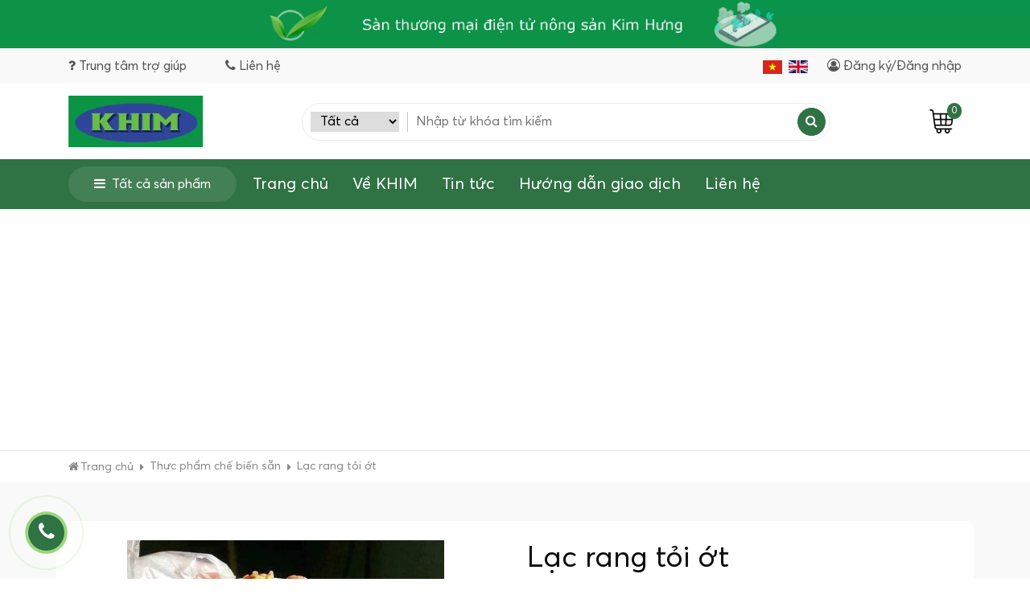

--- FILE ---
content_type: text/html; charset=UTF-8
request_url: https://kimhungmarket.com/lac-rang-toi-ot
body_size: 85885
content:
<!DOCTYPE html><html itemscope="" itemtype="http://schema.org/WebPage" lang="vi"><head><meta name="viewport" content="width=device-width, initial-scale=1, viewport-fit=cover"><meta http-equiv="Content-Type" content="text/html; charset=utf-8" /><base href='https://kimhungmarket.com/'/><meta name="robots" content="index,follow" /><title>Lạc rang tỏi ớt</title><meta name="description" content="Lạc rang tỏi ớt"><meta name="keywords" content="Lạc rang tỏi ớt"><meta property="og:site_name" content="Sàn TMĐT Kim Hưng - KHIM"><meta property="og:url" content="https://kimhungmarket.com/lac-rang-toi-ot"><meta property="og:type" content="article"><meta property="og:title" content="Lạc rang tỏi ớt"><meta property="og:description" content="Lạc rang tỏi ớt"><meta name="twitter:url" content="https://kimhungmarket.com/lac-rang-toi-ot"><meta name="twitter:title" content="Lạc rang tỏi ớt"><meta name="twitter:description" content="Lạc rang tỏi ớt"><meta property="og:image" content="https://kimhungmarket.com/uploads/users/users408/l.jpg"><meta name="twitter:image" content="https://kimhungmarket.com/uploads/users/users408/l.jpg"><meta property="og:image:alt" content="Lạc rang tỏi ớt"><meta property="og:locale" content="vi_vn"><meta property="fb:app_id" content=""><meta name="lang" content="vi"><link rel="canonical" href="https://kimhungmarket.com/lac-rang-toi-ot"><link rel="shortcut icon" href="https://kimhungmarket.com/uploads/demo/icon/logo.png"><meta name="apple-mobile-web-app-capable" content="yes"><meta name="apple-mobile-web-app-status-bar-style" content="black"><meta name="apple-mobile-web-app-title" content="Sàn TMĐT Kim Hưng - KHIM"><link rel="icon" type="image/png" sizes="72x72" href="https://kimhungmarket.com/uploads/demo/icon/logo.png"><link rel="icon" type="image/png" sizes="96x96" href="https://kimhungmarket.com/uploads/demo/icon/logo.png"><link rel="icon" type="image/png" sizes="128x128" href="https://kimhungmarket.com/uploads/demo/icon/logo.png"><link rel="icon" type="image/png" sizes="144x144" href="https://kimhungmarket.com/uploads/demo/icon/logo.png"><link rel="icon" type="image/png" sizes="152x152" href="https://kimhungmarket.com/uploads/demo/icon/logo.png"><link rel="icon" type="image/png" sizes="192x192" href="https://kimhungmarket.com/uploads/demo/icon/logo.png"><link rel="icon" type="image/png" sizes="384x384" href="https://kimhungmarket.com/uploads/demo/icon/logo.png"><link rel="icon" type="image/png" sizes="512x512" href="https://kimhungmarket.com/uploads/demo/icon/logo.png"><link rel="apple-touch-icon" href="https://kimhungmarket.com/uploads/demo/icon/logo.png"> <script type="text/javascript">var typeNotify = '';	var messageNotify = '';</script><!-- Global site tag (gtag.js) - Google Analytics --><script async src="https://www.googletagmanager.com/gtag/js?id=G-4F903FLB17"></script><script> window.dataLayer = window.dataLayer || []; function gtag(){dataLayer.push(arguments);} gtag('js', new Date()); gtag('config', 'G-4F903FLB17');</script><!-- Global site tag (gtag.js) - Google Analytics --><script async src="https://www.googletagmanager.com/gtag/js?id=UA-172036840-1"></script><script> window.dataLayer = window.dataLayer || []; function gtag(){dataLayer.push(arguments);} gtag('js', new Date()); gtag('config', 'UA-172036840-1');</script><meta name="google-site-verification" content="_3dWl_q_EWIaLssYV_qON32F00gmm9O2MOFqKtrElIU" /><script async src="https://pagead2.googlesyndication.com/pagead/js/adsbygoogle.js?client=ca-pub-5811325291746070" crossorigin="anonymous"></script><meta name="csrf-name" content="csrf_tech5s_name"><meta name="csrf-token" content="9a4547134a56220d67de5e38bf3ec362"><style>:root{--blue:#007bff;--indigo:#6610f2;--purple:#6f42c1;--pink:#e83e8c;--red:#dc3545;--orange:#fd7e14;--yellow:#ffc107;--green:#28a745;--teal:#20c997;--cyan:#17a2b8;--white:#fff;--gray:#6c757d;--gray-dark:#343a40;--primary:#007bff;--secondary:#6c757d;--success:#28a745;--info:#17a2b8;--warning:#ffc107;--danger:#dc3545;--light:#f8f9fa;--dark:#343a40;--breakpoint-xs:0;--breakpoint-sm:576px;--breakpoint-md:768px;--breakpoint-lg:992px;--breakpoint-xl:1200px;--font-family-sans-serif:-apple-system,BlinkMacSystemFont,"Segoe UI",Roboto,"Helvetica Neue",Arial,"Noto Sans",sans-serif,"Apple Color Emoji","Segoe UI Emoji","Segoe UI Symbol","Noto Color Emoji";--font-family-monospace:SFMono-Regular,Menlo,Monaco,Consolas,"Liberation Mono","Courier New",monospace}*,::after,::before{box-sizing:border-box}html{font-family:sans-serif;line-height:1.15;-webkit-text-size-adjust:100%;-webkit-tap-highlight-color:transparent}article,aside,figcaption,figure,footer,header,hgroup,main,nav,section{display:block}body{margin:0;font-family:-apple-system,BlinkMacSystemFont,"Segoe UI",Roboto,"Helvetica Neue",Arial,"Noto Sans",sans-serif,"Apple Color Emoji","Segoe UI Emoji","Segoe UI Symbol","Noto Color Emoji";font-size:1rem;font-weight:400;line-height:1.5;color:#212529;text-align:left;background-color:#fff}[tabindex="-1"]:focus:not(:focus-visible){outline:0!important}hr{box-sizing:content-box;height:0;overflow:visible}h1,h2,h3,h4,h5,h6{margin-top:0;margin-bottom:.5rem}p{margin-top:0;margin-bottom:1rem}abbr[data-original-title],abbr[title]{text-decoration:underline;-webkit-text-decoration:underline dotted;text-decoration:underline dotted;cursor:help;border-bottom:0;-webkit-text-decoration-skip-ink:none;text-decoration-skip-ink:none}address{margin-bottom:1rem;font-style:normal;line-height:inherit}dl,ol,ul{margin-top:0;margin-bottom:1rem}ol ol,ol ul,ul ol,ul
ul{margin-bottom:0}dt{font-weight:700}dd{margin-bottom:.5rem;margin-left:0}blockquote{margin:0
0 1rem}b,strong{font-weight:bolder}small{font-size:80%}sub,sup{position:relative;font-size:75%;line-height:0;vertical-align:baseline}sub{bottom:-.25em}sup{top:-.5em}a{color:#007bff;text-decoration:none;background-color:transparent}a:hover{color:#0056b3;text-decoration:underline}a:not([href]){color:inherit;text-decoration:none}a:not([href]):hover{color:inherit;text-decoration:none}code,kbd,pre,samp{font-family:SFMono-Regular,Menlo,Monaco,Consolas,"Liberation Mono","Courier New",monospace;font-size:1em}pre{margin-top:0;margin-bottom:1rem;overflow:auto}figure{margin:0
0 1rem}img{vertical-align:middle;border-style:none}svg{overflow:hidden;vertical-align:middle}table{border-collapse:collapse}caption{padding-top:.75rem;padding-bottom:.75rem;color:#6c757d;text-align:left;caption-side:bottom}th{text-align:inherit}label{display:inline-block;margin-bottom:.5rem}button{border-radius:0}button:focus{outline:1px
dotted;outline:5px
auto -webkit-focus-ring-color}button,input,optgroup,select,textarea{margin:0;font-family:inherit;font-size:inherit;line-height:inherit}button,input{overflow:visible}button,select{text-transform:none}select{word-wrap:normal}[type=button],[type=reset],[type=submit],button{-webkit-appearance:button}[type=button]:not(:disabled),[type=reset]:not(:disabled),[type=submit]:not(:disabled),button:not(:disabled){cursor:pointer}[type=button]::-moz-focus-inner,[type=reset]::-moz-focus-inner,[type=submit]::-moz-focus-inner,button::-moz-focus-inner{padding:0;border-style:none}input[type=checkbox],input[type=radio]{box-sizing:border-box;padding:0}input[type=date],input[type=datetime-local],input[type=month],input[type=time]{-webkit-appearance:listbox}textarea{overflow:auto;resize:vertical}fieldset{min-width:0;padding:0;margin:0;border:0}legend{display:block;width:100%;max-width:100%;padding:0;margin-bottom:.5rem;font-size:1.5rem;line-height:inherit;color:inherit;white-space:normal}progress{vertical-align:baseline}[type=number]::-webkit-inner-spin-button,[type=number]::-webkit-outer-spin-button{height:auto}[type=search]{outline-offset:-2px;-webkit-appearance:none}[type=search]::-webkit-search-decoration{-webkit-appearance:none}::-webkit-file-upload-button{font:inherit;-webkit-appearance:button}output{display:inline-block}summary{display:list-item;cursor:pointer}template{display:none}[hidden]{display:none!important}.h1,.h2,.h3,.h4,.h5,.h6,h1,h2,h3,h4,h5,h6{margin-bottom:.5rem;font-weight:500;line-height:1.2}.h1,h1{font-size:2.5rem}.h2,h2{font-size:2rem}.h3,h3{font-size:1.75rem}.h4,h4{font-size:1.5rem}.h5,h5{font-size:1.25rem}.h6,h6{font-size:1rem}.lead{font-size:1.25rem;font-weight:300}.display-1{font-size:6rem;font-weight:300;line-height:1.2}.display-2{font-size:5.5rem;font-weight:300;line-height:1.2}.display-3{font-size:4.5rem;font-weight:300;line-height:1.2}.display-4{font-size:3.5rem;font-weight:300;line-height:1.2}hr{margin-top:1rem;margin-bottom:1rem;border:0;border-top:1px solid rgba(0,0,0,.1)}.small,small{font-size:80%;font-weight:400}.mark,mark{padding:.2em;background-color:#fcf8e3}.list-unstyled{padding-left:0;list-style:none}.list-inline{padding-left:0;list-style:none}.list-inline-item{display:inline-block}.list-inline-item:not(:last-child){margin-right:.5rem}.initialism{font-size:90%;text-transform:uppercase}.blockquote{margin-bottom:1rem;font-size:1.25rem}.blockquote-footer{display:block;font-size:80%;color:#6c757d}.blockquote-footer::before{content:"14</head>A0"}.img-fluid{max-width:100%;height:auto}.img-thumbnail{padding:.25rem;background-color:#fff;border:1px
solid #dee2e6;border-radius:.25rem;max-width:100%;height:auto}.figure{display:inline-block}.figure-img{margin-bottom:.5rem;line-height:1}.figure-caption{font-size:90%;color:#6c757d}code{font-size:87.5%;color:#e83e8c;word-wrap:break-word}a>code{color:inherit}kbd{padding:.2rem .4rem;font-size:87.5%;color:#fff;background-color:#212529;border-radius:.2rem}kbd
kbd{padding:0;font-size:100%;font-weight:700}pre{display:block;font-size:87.5%;color:#212529}pre
code{font-size:inherit;color:inherit;word-break:normal}.pre-scrollable{max-height:340px;overflow-y:scroll}.container{width:100%;padding-right:15px;padding-left:15px;margin-right:auto;margin-left:auto}@media (min-width:576px){.container{max-width:540px}}@media (min-width:768px){.container{max-width:720px}}@media (min-width:992px){.container{max-width:960px}}@media (min-width:1200px){.container{max-width:1200px}}.container-fluid,.container-lg,.container-md,.container-sm,.container-xl{width:100%;padding-right:15px;padding-left:15px;margin-right:auto;margin-left:auto}@media (min-width:576px){.container,.container-sm{max-width:540px}}@media (min-width:768px){.container,.container-md,.container-sm{max-width:720px}}@media (min-width:992px){.container,.container-lg,.container-md,.container-sm{max-width:960px}}@media (min-width:1200px){.container,.container-lg,.container-md,.container-sm,.container-xl{max-width:1140px}}.row{display:-ms-flexbox;display:flex;-ms-flex-wrap:wrap;flex-wrap:wrap;margin-right:-15px;margin-left:-15px}.no-gutters{margin-right:0;margin-left:0}.no-gutters>.col,.no-gutters>[class*=col-]{padding-right:0;padding-left:0}.col,.col-1,.col-10,.col-11,.col-12,.col-2,.col-3,.col-4,.col-5,.col-6,.col-7,.col-8,.col-9,.col-auto,.col-lg,.col-lg-1,.col-lg-10,.col-lg-11,.col-lg-12,.col-lg-2,.col-lg-3,.col-lg-4,.col-lg-5,.col-lg-6,.col-lg-7,.col-lg-8,.col-lg-9,.col-lg-auto,.col-md,.col-md-1,.col-md-10,.col-md-11,.col-md-12,.col-md-2,.col-md-3,.col-md-4,.col-md-5,.col-md-6,.col-md-7,.col-md-8,.col-md-9,.col-md-auto,.col-sm,.col-sm-1,.col-sm-10,.col-sm-11,.col-sm-12,.col-sm-2,.col-sm-3,.col-sm-4,.col-sm-5,.col-sm-6,.col-sm-7,.col-sm-8,.col-sm-9,.col-sm-auto,.col-xl,.col-xl-1,.col-xl-10,.col-xl-11,.col-xl-12,.col-xl-2,.col-xl-3,.col-xl-4,.col-xl-5,.col-xl-6,.col-xl-7,.col-xl-8,.col-xl-9,.col-xl-auto{position:relative;width:100%;padding-right:15px;padding-left:15px}.col{-ms-flex-preferred-size:0;flex-basis:0;-ms-flex-positive:1;flex-grow:1;max-width:100%}.row-cols-1>*{-ms-flex:0 0 100%;flex:0 0 100%;max-width:100%}.row-cols-2>*{-ms-flex:0 0 50%;flex:0 0 50%;max-width:50%}.row-cols-3>*{-ms-flex:0 0 33.333333%;flex:0 0 33.333333%;max-width:33.333333%}.row-cols-4>*{-ms-flex:0 0 25%;flex:0 0 25%;max-width:25%}.row-cols-5>*{-ms-flex:0 0 20%;flex:0 0 20%;max-width:20%}.row-cols-6>*{-ms-flex:0 0 16.666667%;flex:0 0 16.666667%;max-width:16.666667%}.col-auto{-ms-flex:0 0 auto;flex:0 0 auto;width:auto;max-width:100%}.col-1{-ms-flex:0 0 8.333333%;flex:0 0 8.333333%;max-width:8.333333%}.col-2{-ms-flex:0 0 16.666667%;flex:0 0 16.666667%;max-width:16.666667%}.col-3{-ms-flex:0 0 25%;flex:0 0 25%;max-width:25%}.col-4{-ms-flex:0 0 33.333333%;flex:0 0 33.333333%;max-width:33.333333%}.col-5{-ms-flex:0 0 41.666667%;flex:0 0 41.666667%;max-width:41.666667%}.col-6{-ms-flex:0 0 50%;flex:0 0 50%;max-width:50%}.col-7{-ms-flex:0 0 58.333333%;flex:0 0 58.333333%;max-width:58.333333%}.col-8{-ms-flex:0 0 66.666667%;flex:0 0 66.666667%;max-width:66.666667%}.col-9{-ms-flex:0 0 75%;flex:0 0 75%;max-width:75%}.col-10{-ms-flex:0 0 83.333333%;flex:0 0 83.333333%;max-width:83.333333%}.col-11{-ms-flex:0 0 91.666667%;flex:0 0 91.666667%;max-width:91.666667%}.col-12{-ms-flex:0 0 100%;flex:0 0 100%;max-width:100%}.order-first{-ms-flex-order:-1;order:-1}.order-last{-ms-flex-order:13;order:13}.order-0{-ms-flex-order:0;order:0}.order-1{-ms-flex-order:1;order:1}.order-2{-ms-flex-order:2;order:2}.order-3{-ms-flex-order:3;order:3}.order-4{-ms-flex-order:4;order:4}.order-5{-ms-flex-order:5;order:5}.order-6{-ms-flex-order:6;order:6}.order-7{-ms-flex-order:7;order:7}.order-8{-ms-flex-order:8;order:8}.order-9{-ms-flex-order:9;order:9}.order-10{-ms-flex-order:10;order:10}.order-11{-ms-flex-order:11;order:11}.order-12{-ms-flex-order:12;order:12}.offset-1{margin-left:8.333333%}.offset-2{margin-left:16.666667%}.offset-3{margin-left:25%}.offset-4{margin-left:33.333333%}.offset-5{margin-left:41.666667%}.offset-6{margin-left:50%}.offset-7{margin-left:58.333333%}.offset-8{margin-left:66.666667%}.offset-9{margin-left:75%}.offset-10{margin-left:83.333333%}.offset-11{margin-left:91.666667%}@media (min-width:576px){.col-sm{-ms-flex-preferred-size:0;flex-basis:0;-ms-flex-positive:1;flex-grow:1;max-width:100%}.row-cols-sm-1>*{-ms-flex:0 0 100%;flex:0 0 100%;max-width:100%}.row-cols-sm-2>*{-ms-flex:0 0 50%;flex:0 0 50%;max-width:50%}.row-cols-sm-3>*{-ms-flex:0 0 33.333333%;flex:0 0 33.333333%;max-width:33.333333%}.row-cols-sm-4>*{-ms-flex:0 0 25%;flex:0 0 25%;max-width:25%}.row-cols-sm-5>*{-ms-flex:0 0 20%;flex:0 0 20%;max-width:20%}.row-cols-sm-6>*{-ms-flex:0 0 16.666667%;flex:0 0 16.666667%;max-width:16.666667%}.col-sm-auto{-ms-flex:0 0 auto;flex:0 0 auto;width:auto;max-width:100%}.col-sm-1{-ms-flex:0 0 8.333333%;flex:0 0 8.333333%;max-width:8.333333%}.col-sm-2{-ms-flex:0 0 16.666667%;flex:0 0 16.666667%;max-width:16.666667%}.col-sm-3{-ms-flex:0 0 25%;flex:0 0 25%;max-width:25%}.col-sm-4{-ms-flex:0 0 33.333333%;flex:0 0 33.333333%;max-width:33.333333%}.col-sm-5{-ms-flex:0 0 41.666667%;flex:0 0 41.666667%;max-width:41.666667%}.col-sm-6{-ms-flex:0 0 50%;flex:0 0 50%;max-width:50%}.col-sm-7{-ms-flex:0 0 58.333333%;flex:0 0 58.333333%;max-width:58.333333%}.col-sm-8{-ms-flex:0 0 66.666667%;flex:0 0 66.666667%;max-width:66.666667%}.col-sm-9{-ms-flex:0 0 75%;flex:0 0 75%;max-width:75%}.col-sm-10{-ms-flex:0 0 83.333333%;flex:0 0 83.333333%;max-width:83.333333%}.col-sm-11{-ms-flex:0 0 91.666667%;flex:0 0 91.666667%;max-width:91.666667%}.col-sm-12{-ms-flex:0 0 100%;flex:0 0 100%;max-width:100%}.order-sm-first{-ms-flex-order:-1;order:-1}.order-sm-last{-ms-flex-order:13;order:13}.order-sm-0{-ms-flex-order:0;order:0}.order-sm-1{-ms-flex-order:1;order:1}.order-sm-2{-ms-flex-order:2;order:2}.order-sm-3{-ms-flex-order:3;order:3}.order-sm-4{-ms-flex-order:4;order:4}.order-sm-5{-ms-flex-order:5;order:5}.order-sm-6{-ms-flex-order:6;order:6}.order-sm-7{-ms-flex-order:7;order:7}.order-sm-8{-ms-flex-order:8;order:8}.order-sm-9{-ms-flex-order:9;order:9}.order-sm-10{-ms-flex-order:10;order:10}.order-sm-11{-ms-flex-order:11;order:11}.order-sm-12{-ms-flex-order:12;order:12}.offset-sm-0{margin-left:0}.offset-sm-1{margin-left:8.333333%}.offset-sm-2{margin-left:16.666667%}.offset-sm-3{margin-left:25%}.offset-sm-4{margin-left:33.333333%}.offset-sm-5{margin-left:41.666667%}.offset-sm-6{margin-left:50%}.offset-sm-7{margin-left:58.333333%}.offset-sm-8{margin-left:66.666667%}.offset-sm-9{margin-left:75%}.offset-sm-10{margin-left:83.333333%}.offset-sm-11{margin-left:91.666667%}}@media (min-width:768px){.col-md{-ms-flex-preferred-size:0;flex-basis:0;-ms-flex-positive:1;flex-grow:1;max-width:100%}.row-cols-md-1>*{-ms-flex:0 0 100%;flex:0 0 100%;max-width:100%}.row-cols-md-2>*{-ms-flex:0 0 50%;flex:0 0 50%;max-width:50%}.row-cols-md-3>*{-ms-flex:0 0 33.333333%;flex:0 0 33.333333%;max-width:33.333333%}.row-cols-md-4>*{-ms-flex:0 0 25%;flex:0 0 25%;max-width:25%}.row-cols-md-5>*{-ms-flex:0 0 20%;flex:0 0 20%;max-width:20%}.row-cols-md-6>*{-ms-flex:0 0 16.666667%;flex:0 0 16.666667%;max-width:16.666667%}.col-md-auto{-ms-flex:0 0 auto;flex:0 0 auto;width:auto;max-width:100%}.col-md-1{-ms-flex:0 0 8.333333%;flex:0 0 8.333333%;max-width:8.333333%}.col-md-2{-ms-flex:0 0 16.666667%;flex:0 0 16.666667%;max-width:16.666667%}.col-md-3{-ms-flex:0 0 25%;flex:0 0 25%;max-width:25%}.col-md-4{-ms-flex:0 0 33.333333%;flex:0 0 33.333333%;max-width:33.333333%}.col-md-5{-ms-flex:0 0 41.666667%;flex:0 0 41.666667%;max-width:41.666667%}.col-md-6{-ms-flex:0 0 50%;flex:0 0 50%;max-width:50%}.col-md-7{-ms-flex:0 0 58.333333%;flex:0 0 58.333333%;max-width:58.333333%}.col-md-8{-ms-flex:0 0 66.666667%;flex:0 0 66.666667%;max-width:66.666667%}.col-md-9{-ms-flex:0 0 75%;flex:0 0 75%;max-width:75%}.col-md-10{-ms-flex:0 0 83.333333%;flex:0 0 83.333333%;max-width:83.333333%}.col-md-11{-ms-flex:0 0 91.666667%;flex:0 0 91.666667%;max-width:91.666667%}.col-md-12{-ms-flex:0 0 100%;flex:0 0 100%;max-width:100%}.order-md-first{-ms-flex-order:-1;order:-1}.order-md-last{-ms-flex-order:13;order:13}.order-md-0{-ms-flex-order:0;order:0}.order-md-1{-ms-flex-order:1;order:1}.order-md-2{-ms-flex-order:2;order:2}.order-md-3{-ms-flex-order:3;order:3}.order-md-4{-ms-flex-order:4;order:4}.order-md-5{-ms-flex-order:5;order:5}.order-md-6{-ms-flex-order:6;order:6}.order-md-7{-ms-flex-order:7;order:7}.order-md-8{-ms-flex-order:8;order:8}.order-md-9{-ms-flex-order:9;order:9}.order-md-10{-ms-flex-order:10;order:10}.order-md-11{-ms-flex-order:11;order:11}.order-md-12{-ms-flex-order:12;order:12}.offset-md-0{margin-left:0}.offset-md-1{margin-left:8.333333%}.offset-md-2{margin-left:16.666667%}.offset-md-3{margin-left:25%}.offset-md-4{margin-left:33.333333%}.offset-md-5{margin-left:41.666667%}.offset-md-6{margin-left:50%}.offset-md-7{margin-left:58.333333%}.offset-md-8{margin-left:66.666667%}.offset-md-9{margin-left:75%}.offset-md-10{margin-left:83.333333%}.offset-md-11{margin-left:91.666667%}}@media (min-width:992px){.col-lg{-ms-flex-preferred-size:0;flex-basis:0;-ms-flex-positive:1;flex-grow:1;max-width:100%}.row-cols-lg-1>*{-ms-flex:0 0 100%;flex:0 0 100%;max-width:100%}.row-cols-lg-2>*{-ms-flex:0 0 50%;flex:0 0 50%;max-width:50%}.row-cols-lg-3>*{-ms-flex:0 0 33.333333%;flex:0 0 33.333333%;max-width:33.333333%}.row-cols-lg-4>*{-ms-flex:0 0 25%;flex:0 0 25%;max-width:25%}.row-cols-lg-5>*{-ms-flex:0 0 20%;flex:0 0 20%;max-width:20%}.row-cols-lg-6>*{-ms-flex:0 0 16.666667%;flex:0 0 16.666667%;max-width:16.666667%}.col-lg-auto{-ms-flex:0 0 auto;flex:0 0 auto;width:auto;max-width:100%}.col-lg-1{-ms-flex:0 0 8.333333%;flex:0 0 8.333333%;max-width:8.333333%}.col-lg-2{-ms-flex:0 0 16.666667%;flex:0 0 16.666667%;max-width:16.666667%}.col-lg-3{-ms-flex:0 0 25%;flex:0 0 25%;max-width:25%}.col-lg-4{-ms-flex:0 0 33.333333%;flex:0 0 33.333333%;max-width:33.333333%}.col-lg-5{-ms-flex:0 0 41.666667%;flex:0 0 41.666667%;max-width:41.666667%}.col-lg-6{-ms-flex:0 0 50%;flex:0 0 50%;max-width:50%}.col-lg-7{-ms-flex:0 0 58.333333%;flex:0 0 58.333333%;max-width:58.333333%}.col-lg-8{-ms-flex:0 0 66.666667%;flex:0 0 66.666667%;max-width:66.666667%}.col-lg-9{-ms-flex:0 0 75%;flex:0 0 75%;max-width:75%}.col-lg-10{-ms-flex:0 0 83.333333%;flex:0 0 83.333333%;max-width:83.333333%}.col-lg-11{-ms-flex:0 0 91.666667%;flex:0 0 91.666667%;max-width:91.666667%}.col-lg-12{-ms-flex:0 0 100%;flex:0 0 100%;max-width:100%}.order-lg-first{-ms-flex-order:-1;order:-1}.order-lg-last{-ms-flex-order:13;order:13}.order-lg-0{-ms-flex-order:0;order:0}.order-lg-1{-ms-flex-order:1;order:1}.order-lg-2{-ms-flex-order:2;order:2}.order-lg-3{-ms-flex-order:3;order:3}.order-lg-4{-ms-flex-order:4;order:4}.order-lg-5{-ms-flex-order:5;order:5}.order-lg-6{-ms-flex-order:6;order:6}.order-lg-7{-ms-flex-order:7;order:7}.order-lg-8{-ms-flex-order:8;order:8}.order-lg-9{-ms-flex-order:9;order:9}.order-lg-10{-ms-flex-order:10;order:10}.order-lg-11{-ms-flex-order:11;order:11}.order-lg-12{-ms-flex-order:12;order:12}.offset-lg-0{margin-left:0}.offset-lg-1{margin-left:8.333333%}.offset-lg-2{margin-left:16.666667%}.offset-lg-3{margin-left:25%}.offset-lg-4{margin-left:33.333333%}.offset-lg-5{margin-left:41.666667%}.offset-lg-6{margin-left:50%}.offset-lg-7{margin-left:58.333333%}.offset-lg-8{margin-left:66.666667%}.offset-lg-9{margin-left:75%}.offset-lg-10{margin-left:83.333333%}.offset-lg-11{margin-left:91.666667%}}@media (min-width:1200px){.col-xl{-ms-flex-preferred-size:0;flex-basis:0;-ms-flex-positive:1;flex-grow:1;max-width:100%}.row-cols-xl-1>*{-ms-flex:0 0 100%;flex:0 0 100%;max-width:100%}.row-cols-xl-2>*{-ms-flex:0 0 50%;flex:0 0 50%;max-width:50%}.row-cols-xl-3>*{-ms-flex:0 0 33.333333%;flex:0 0 33.333333%;max-width:33.333333%}.row-cols-xl-4>*{-ms-flex:0 0 25%;flex:0 0 25%;max-width:25%}.row-cols-xl-5>*{-ms-flex:0 0 20%;flex:0 0 20%;max-width:20%}.row-cols-xl-6>*{-ms-flex:0 0 16.666667%;flex:0 0 16.666667%;max-width:16.666667%}.col-xl-auto{-ms-flex:0 0 auto;flex:0 0 auto;width:auto;max-width:100%}.col-xl-1{-ms-flex:0 0 8.333333%;flex:0 0 8.333333%;max-width:8.333333%}.col-xl-2{-ms-flex:0 0 16.666667%;flex:0 0 16.666667%;max-width:16.666667%}.col-xl-3{-ms-flex:0 0 25%;flex:0 0 25%;max-width:25%}.col-xl-4{-ms-flex:0 0 33.333333%;flex:0 0 33.333333%;max-width:33.333333%}.col-xl-5{-ms-flex:0 0 41.666667%;flex:0 0 41.666667%;max-width:41.666667%}.col-xl-6{-ms-flex:0 0 50%;flex:0 0 50%;max-width:50%}.col-xl-7{-ms-flex:0 0 58.333333%;flex:0 0 58.333333%;max-width:58.333333%}.col-xl-8{-ms-flex:0 0 66.666667%;flex:0 0 66.666667%;max-width:66.666667%}.col-xl-9{-ms-flex:0 0 75%;flex:0 0 75%;max-width:75%}.col-xl-10{-ms-flex:0 0 83.333333%;flex:0 0 83.333333%;max-width:83.333333%}.col-xl-11{-ms-flex:0 0 91.666667%;flex:0 0 91.666667%;max-width:91.666667%}.col-xl-12{-ms-flex:0 0 100%;flex:0 0 100%;max-width:100%}.order-xl-first{-ms-flex-order:-1;order:-1}.order-xl-last{-ms-flex-order:13;order:13}.order-xl-0{-ms-flex-order:0;order:0}.order-xl-1{-ms-flex-order:1;order:1}.order-xl-2{-ms-flex-order:2;order:2}.order-xl-3{-ms-flex-order:3;order:3}.order-xl-4{-ms-flex-order:4;order:4}.order-xl-5{-ms-flex-order:5;order:5}.order-xl-6{-ms-flex-order:6;order:6}.order-xl-7{-ms-flex-order:7;order:7}.order-xl-8{-ms-flex-order:8;order:8}.order-xl-9{-ms-flex-order:9;order:9}.order-xl-10{-ms-flex-order:10;order:10}.order-xl-11{-ms-flex-order:11;order:11}.order-xl-12{-ms-flex-order:12;order:12}.offset-xl-0{margin-left:0}.offset-xl-1{margin-left:8.333333%}.offset-xl-2{margin-left:16.666667%}.offset-xl-3{margin-left:25%}.offset-xl-4{margin-left:33.333333%}.offset-xl-5{margin-left:41.666667%}.offset-xl-6{margin-left:50%}.offset-xl-7{margin-left:58.333333%}.offset-xl-8{margin-left:66.666667%}.offset-xl-9{margin-left:75%}.offset-xl-10{margin-left:83.333333%}.offset-xl-11{margin-left:91.666667%}}.table{width:100%;margin-bottom:1rem;color:#212529}.table td,.table
th{padding:.75rem;vertical-align:top;border-top:1px solid #dee2e6}.table thead
th{vertical-align:bottom;border-bottom:2px solid #dee2e6}.table tbody+tbody{border-top:2px solid #dee2e6}.table-sm td,.table-sm
th{padding:.3rem}.table-bordered{border:1px
solid #dee2e6}.table-bordered td,.table-bordered
th{border:1px
solid #dee2e6}.table-bordered thead td,.table-bordered thead
th{border-bottom-width:2px}.table-borderless tbody+tbody,.table-borderless td,.table-borderless th,.table-borderless thead
th{border:0}.table-striped tbody tr:nth-of-type(odd){background-color:rgba(0,0,0,.05)}.table-hover tbody tr:hover{color:#212529;background-color:rgba(0,0,0,.075)}.table-primary,.table-primary>td,.table-primary>th{background-color:#b8daff}.table-primary tbody+tbody,.table-primary td,.table-primary th,.table-primary thead
th{border-color:#7abaff}.table-hover .table-primary:hover{background-color:#9fcdff}.table-hover .table-primary:hover>td,.table-hover .table-primary:hover>th{background-color:#9fcdff}.table-secondary,.table-secondary>td,.table-secondary>th{background-color:#d6d8db}.table-secondary tbody+tbody,.table-secondary td,.table-secondary th,.table-secondary thead
th{border-color:#b3b7bb}.table-hover .table-secondary:hover{background-color:#c8cbcf}.table-hover .table-secondary:hover>td,.table-hover .table-secondary:hover>th{background-color:#c8cbcf}.table-success,.table-success>td,.table-success>th{background-color:#c3e6cb}.table-success tbody+tbody,.table-success td,.table-success th,.table-success thead
th{border-color:#8fd19e}.table-hover .table-success:hover{background-color:#b1dfbb}.table-hover .table-success:hover>td,.table-hover .table-success:hover>th{background-color:#b1dfbb}.table-info,.table-info>td,.table-info>th{background-color:#bee5eb}.table-info tbody+tbody,.table-info td,.table-info th,.table-info thead
th{border-color:#86cfda}.table-hover .table-info:hover{background-color:#abdde5}.table-hover .table-info:hover>td,.table-hover .table-info:hover>th{background-color:#abdde5}.table-warning,.table-warning>td,.table-warning>th{background-color:#ffeeba}.table-warning tbody+tbody,.table-warning td,.table-warning th,.table-warning thead
th{border-color:#ffdf7e}.table-hover .table-warning:hover{background-color:#ffe8a1}.table-hover .table-warning:hover>td,.table-hover .table-warning:hover>th{background-color:#ffe8a1}.table-danger,.table-danger>td,.table-danger>th{background-color:#f5c6cb}.table-danger tbody+tbody,.table-danger td,.table-danger th,.table-danger thead
th{border-color:#ed969e}.table-hover .table-danger:hover{background-color:#f1b0b7}.table-hover .table-danger:hover>td,.table-hover .table-danger:hover>th{background-color:#f1b0b7}.table-light,.table-light>td,.table-light>th{background-color:#fdfdfe}.table-light tbody+tbody,.table-light td,.table-light th,.table-light thead
th{border-color:#fbfcfc}.table-hover .table-light:hover{background-color:#ececf6}.table-hover .table-light:hover>td,.table-hover .table-light:hover>th{background-color:#ececf6}.table-dark,.table-dark>td,.table-dark>th{background-color:#c6c8ca}.table-dark tbody+tbody,.table-dark td,.table-dark th,.table-dark thead
th{border-color:#95999c}.table-hover .table-dark:hover{background-color:#b9bbbe}.table-hover .table-dark:hover>td,.table-hover .table-dark:hover>th{background-color:#b9bbbe}.table-active,.table-active>td,.table-active>th{background-color:rgba(0,0,0,.075)}.table-hover .table-active:hover{background-color:rgba(0,0,0,.075)}.table-hover .table-active:hover>td,.table-hover .table-active:hover>th{background-color:rgba(0,0,0,.075)}.table .thead-dark
th{color:#fff;background-color:#343a40;border-color:#454d55}.table .thead-light
th{color:#495057;background-color:#e9ecef;border-color:#dee2e6}.table-dark{color:#fff;background-color:#343a40}.table-dark td,.table-dark th,.table-dark thead
th{border-color:#454d55}.table-dark.table-bordered{border:0}.table-dark.table-striped tbody tr:nth-of-type(odd){background-color:rgba(255,255,255,.05)}.table-dark.table-hover tbody tr:hover{color:#fff;background-color:rgba(255,255,255,.075)}@media (max-width:575.98px){.table-responsive-sm{display:block;width:100%;overflow-x:auto;-webkit-overflow-scrolling:touch}.table-responsive-sm>.table-bordered{border:0}}@media (max-width:767.98px){.table-responsive-md{display:block;width:100%;overflow-x:auto;-webkit-overflow-scrolling:touch}.table-responsive-md>.table-bordered{border:0}}@media (max-width:991.98px){.table-responsive-lg{display:block;width:100%;overflow-x:auto;-webkit-overflow-scrolling:touch}.table-responsive-lg>.table-bordered{border:0}}@media (max-width:1199.98px){.table-responsive-xl{display:block;width:100%;overflow-x:auto;-webkit-overflow-scrolling:touch}.table-responsive-xl>.table-bordered{border:0}}.table-responsive{display:block;width:100%;overflow-x:auto;-webkit-overflow-scrolling:touch}.table-responsive>.table-bordered{border:0}.form-control{display:block;width:100%;height:calc(1.5em + .75rem + 2px);padding:.375rem .75rem;font-size:1rem;font-weight:400;line-height:1.5;color:#495057;background-color:#fff;background-clip:padding-box;border:1px
solid #ced4da;border-radius:.25rem;transition:border-color .15s ease-in-out,box-shadow .15s ease-in-out}@media (prefers-reduced-motion:reduce){.form-control{transition:none}}.form-control::-ms-expand{background-color:transparent;border:0}.form-control:-moz-focusring{color:transparent;text-shadow:0 0 0 #495057}.form-control:focus{color:#495057;background-color:#fff;border-color:#80bdff;outline:0;box-shadow:0 0 0 .2rem rgba(0,123,255,.25)}.form-control::-webkit-input-placeholder{color:#6c757d;opacity:1}.form-control::-moz-placeholder{color:#6c757d;opacity:1}.form-control:-ms-input-placeholder{color:#6c757d;opacity:1}.form-control::-ms-input-placeholder{color:#6c757d;opacity:1}.form-control::placeholder{color:#6c757d;opacity:1}.form-control:disabled,.form-control[readonly]{background-color:#e9ecef;opacity:1}select.form-control:focus::-ms-value{color:#495057;background-color:#fff}.form-control-file,.form-control-range{display:block;width:100%}.col-form-label{padding-top:calc(.375rem+1px);padding-bottom:calc(.375rem+1px);margin-bottom:0;font-size:inherit;line-height:1.5}.col-form-label-lg{padding-top:calc(.5rem+1px);padding-bottom:calc(.5rem+1px);font-size:1.25rem;line-height:1.5}.col-form-label-sm{padding-top:calc(.25rem+1px);padding-bottom:calc(.25rem+1px);font-size:.875rem;line-height:1.5}.form-control-plaintext{display:block;width:100%;padding:.375rem 0;margin-bottom:0;font-size:1rem;line-height:1.5;color:#212529;background-color:transparent;border:solid transparent;border-width:1px 0}.form-control-plaintext.form-control-lg,.form-control-plaintext.form-control-sm{padding-right:0;padding-left:0}.form-control-sm{height:calc(1.5em + .5rem + 2px);padding:.25rem .5rem;font-size:.875rem;line-height:1.5;border-radius:.2rem}.form-control-lg{height:calc(1.5em + 1rem + 2px);padding:.5rem 1rem;font-size:1.25rem;line-height:1.5;border-radius:.3rem}select.form-control[multiple],select.form-control[size]{height:auto}textarea.form-control{height:auto}.form-group{margin-bottom:1rem}.form-text{display:block;margin-top:.25rem}.form-row{display:-ms-flexbox;display:flex;-ms-flex-wrap:wrap;flex-wrap:wrap;margin-right:-5px;margin-left:-5px}.form-row>.col,.form-row>[class*=col-]{padding-right:5px;padding-left:5px}.form-check{position:relative;display:block;padding-left:1.25rem}.form-check-input{position:absolute;margin-top:.3rem;margin-left:-1.25rem}.form-check-input:disabled~.form-check-label,.form-check-input[disabled]~.form-check-label{color:#6c757d}.form-check-label{margin-bottom:0}.form-check-inline{display:-ms-inline-flexbox;display:inline-flex;-ms-flex-align:center;align-items:center;padding-left:0;margin-right:.75rem}.form-check-inline .form-check-input{position:static;margin-top:0;margin-right:.3125rem;margin-left:0}.valid-feedback{display:none;width:100%;margin-top:.25rem;font-size:80%;color:#28a745}.valid-tooltip{position:absolute;top:100%;z-index:5;display:none;max-width:100%;padding:.25rem .5rem;margin-top:.1rem;font-size:.875rem;line-height:1.5;color:#fff;background-color:rgba(40,167,69,.9);border-radius:.25rem}.is-valid~.valid-feedback,.is-valid~.valid-tooltip,.was-validated :valid~.valid-feedback,.was-validated :valid~.valid-tooltip{display:block}.form-control.is-valid,.was-validated .form-control:valid{border-color:#28a745;padding-right:calc(1.5em + .75rem);background-image:url("data:image/svg+xml,%3csvg xmlns='http://www.w3.org/2000/svg' width='8' height='8' viewBox='0 0 8 8'%3e%3cpath fill='%2328a745' d='M2.3 6.73L.6 4.53c-.4-1.04.46-1.4 1.1-.8l1.1 1.4 3.4-3.8c.6-.63 1.6-.27 1.2.7l-4 4.6c-.43.5-.8.4-1.1.1z'/%3e%3c/svg%3e");background-repeat:no-repeat;background-position:right calc(.375em + .1875rem) center;background-size:calc(.75em + .375rem) calc(.75em + .375rem)}.form-control.is-valid:focus,.was-validated .form-control:valid:focus{border-color:#28a745;box-shadow:0 0 0 .2rem rgba(40,167,69,.25)}.was-validated textarea.form-control:valid,textarea.form-control.is-valid{padding-right:calc(1.5em + .75rem);background-position:top calc(.375em + .1875rem) right calc(.375em + .1875rem)}.custom-select.is-valid,.was-validated .custom-select:valid{border-color:#28a745;padding-right:calc(.75em + 2.3125rem);background:url("data:image/svg+xml,%3csvg xmlns='http://www.w3.org/2000/svg' width='4' height='5' viewBox='0 0 4 5'%3e%3cpath fill='%23343a40' d='M2 0L0 2h4zm0 5L0 3h4z'/%3e%3c/svg%3e") no-repeat right .75rem center/8px 10px,url("data:image/svg+xml,%3csvg xmlns='http://www.w3.org/2000/svg' width='8' height='8' viewBox='0 0 8 8'%3e%3cpath fill='%2328a745' d='M2.3 6.73L.6 4.53c-.4-1.04.46-1.4 1.1-.8l1.1 1.4 3.4-3.8c.6-.63 1.6-.27 1.2.7l-4 4.6c-.43.5-.8.4-1.1.1z'/%3e%3c/svg%3e") #fff no-repeat center right 1.75rem/calc(.75em + .375rem) calc(.75em + .375rem)}.custom-select.is-valid:focus,.was-validated .custom-select:valid:focus{border-color:#28a745;box-shadow:0 0 0 .2rem rgba(40,167,69,.25)}.form-check-input.is-valid~.form-check-label,.was-validated .form-check-input:valid~.form-check-label{color:#28a745}.form-check-input.is-valid~.valid-feedback,.form-check-input.is-valid~.valid-tooltip,.was-validated .form-check-input:valid~.valid-feedback,.was-validated .form-check-input:valid~.valid-tooltip{display:block}.custom-control-input.is-valid~.custom-control-label,.was-validated .custom-control-input:valid~.custom-control-label{color:#28a745}.custom-control-input.is-valid~.custom-control-label::before,.was-validated .custom-control-input:valid~.custom-control-label::before{border-color:#28a745}.custom-control-input.is-valid:checked~.custom-control-label::before,.was-validated .custom-control-input:valid:checked~.custom-control-label::before{border-color:#34ce57;background-color:#34ce57}.custom-control-input.is-valid:focus~.custom-control-label::before,.was-validated .custom-control-input:valid:focus~.custom-control-label::before{box-shadow:0 0 0 .2rem rgba(40,167,69,.25)}.custom-control-input.is-valid:focus:not(:checked)~.custom-control-label::before,.was-validated .custom-control-input:valid:focus:not(:checked)~.custom-control-label::before{border-color:#28a745}.custom-file-input.is-valid~.custom-file-label,.was-validated .custom-file-input:valid~.custom-file-label{border-color:#28a745}.custom-file-input.is-valid:focus~.custom-file-label,.was-validated .custom-file-input:valid:focus~.custom-file-label{border-color:#28a745;box-shadow:0 0 0 .2rem rgba(40,167,69,.25)}.invalid-feedback{display:none;width:100%;margin-top:.25rem;font-size:80%;color:#dc3545}.invalid-tooltip{position:absolute;top:100%;z-index:5;display:none;max-width:100%;padding:.25rem .5rem;margin-top:.1rem;font-size:.875rem;line-height:1.5;color:#fff;background-color:rgba(220,53,69,.9);border-radius:.25rem}.is-invalid~.invalid-feedback,.is-invalid~.invalid-tooltip,.was-validated :invalid~.invalid-feedback,.was-validated :invalid~.invalid-tooltip{display:block}.form-control.is-invalid,.was-validated .form-control:invalid{border-color:#dc3545;padding-right:calc(1.5em + .75rem);background-image:url("data:image/svg+xml,%3csvg xmlns='http://www.w3.org/2000/svg' width='12' height='12' fill='none' stroke='%23dc3545' viewBox='0 0 12 12'%3e%3ccircle cx='6' cy='6' r='4.5'/%3e%3cpath stroke-linejoin='round' d='M5.8 3.6h.4L6 6.5z'/%3e%3ccircle cx='6' cy='8.2' r='.6' fill='%23dc3545' stroke='none'/%3e%3c/svg%3e");background-repeat:no-repeat;background-position:right calc(.375em + .1875rem) center;background-size:calc(.75em + .375rem) calc(.75em + .375rem)}.form-control.is-invalid:focus,.was-validated .form-control:invalid:focus{border-color:#dc3545;box-shadow:0 0 0 .2rem rgba(220,53,69,.25)}.was-validated textarea.form-control:invalid,textarea.form-control.is-invalid{padding-right:calc(1.5em + .75rem);background-position:top calc(.375em + .1875rem) right calc(.375em + .1875rem)}.custom-select.is-invalid,.was-validated .custom-select:invalid{border-color:#dc3545;padding-right:calc(.75em + 2.3125rem);background:url("data:image/svg+xml,%3csvg xmlns='http://www.w3.org/2000/svg' width='4' height='5' viewBox='0 0 4 5'%3e%3cpath fill='%23343a40' d='M2 0L0 2h4zm0 5L0 3h4z'/%3e%3c/svg%3e") no-repeat right .75rem center/8px 10px,url("data:image/svg+xml,%3csvg xmlns='http://www.w3.org/2000/svg' width='12' height='12' fill='none' stroke='%23dc3545' viewBox='0 0 12 12'%3e%3ccircle cx='6' cy='6' r='4.5'/%3e%3cpath stroke-linejoin='round' d='M5.8 3.6h.4L6 6.5z'/%3e%3ccircle cx='6' cy='8.2' r='.6' fill='%23dc3545' stroke='none'/%3e%3c/svg%3e") #fff no-repeat center right 1.75rem/calc(.75em + .375rem) calc(.75em + .375rem)}.custom-select.is-invalid:focus,.was-validated .custom-select:invalid:focus{border-color:#dc3545;box-shadow:0 0 0 .2rem rgba(220,53,69,.25)}.form-check-input.is-invalid~.form-check-label,.was-validated .form-check-input:invalid~.form-check-label{color:#dc3545}.form-check-input.is-invalid~.invalid-feedback,.form-check-input.is-invalid~.invalid-tooltip,.was-validated .form-check-input:invalid~.invalid-feedback,.was-validated .form-check-input:invalid~.invalid-tooltip{display:block}.custom-control-input.is-invalid~.custom-control-label,.was-validated .custom-control-input:invalid~.custom-control-label{color:#dc3545}.custom-control-input.is-invalid~.custom-control-label::before,.was-validated .custom-control-input:invalid~.custom-control-label::before{border-color:#dc3545}.custom-control-input.is-invalid:checked~.custom-control-label::before,.was-validated .custom-control-input:invalid:checked~.custom-control-label::before{border-color:#e4606d;background-color:#e4606d}.custom-control-input.is-invalid:focus~.custom-control-label::before,.was-validated .custom-control-input:invalid:focus~.custom-control-label::before{box-shadow:0 0 0 .2rem rgba(220,53,69,.25)}.custom-control-input.is-invalid:focus:not(:checked)~.custom-control-label::before,.was-validated .custom-control-input:invalid:focus:not(:checked)~.custom-control-label::before{border-color:#dc3545}.custom-file-input.is-invalid~.custom-file-label,.was-validated .custom-file-input:invalid~.custom-file-label{border-color:#dc3545}.custom-file-input.is-invalid:focus~.custom-file-label,.was-validated .custom-file-input:invalid:focus~.custom-file-label{border-color:#dc3545;box-shadow:0 0 0 .2rem rgba(220,53,69,.25)}.form-inline{display:-ms-flexbox;display:flex;-ms-flex-flow:row wrap;flex-flow:row wrap;-ms-flex-align:center;align-items:center}.form-inline .form-check{width:100%}@media (min-width:576px){.form-inline
label{display:-ms-flexbox;display:flex;-ms-flex-align:center;align-items:center;-ms-flex-pack:center;justify-content:center;margin-bottom:0}.form-inline .form-group{display:-ms-flexbox;display:flex;-ms-flex:0 0 auto;flex:0 0 auto;-ms-flex-flow:row wrap;flex-flow:row wrap;-ms-flex-align:center;align-items:center;margin-bottom:0}.form-inline .form-control{display:inline-block;width:auto;vertical-align:middle}.form-inline .form-control-plaintext{display:inline-block}.form-inline .custom-select,.form-inline .input-group{width:auto}.form-inline .form-check{display:-ms-flexbox;display:flex;-ms-flex-align:center;align-items:center;-ms-flex-pack:center;justify-content:center;width:auto;padding-left:0}.form-inline .form-check-input{position:relative;-ms-flex-negative:0;flex-shrink:0;margin-top:0;margin-right:.25rem;margin-left:0}.form-inline .custom-control{-ms-flex-align:center;align-items:center;-ms-flex-pack:center;justify-content:center}.form-inline .custom-control-label{margin-bottom:0}}.btn{display:inline-block;font-weight:400;color:#212529;text-align:center;vertical-align:middle;cursor:pointer;-webkit-user-select:none;-moz-user-select:none;-ms-user-select:none;user-select:none;background-color:transparent;border:1px
solid transparent;padding:.375rem .75rem;font-size:1rem;line-height:1.5;border-radius:.25rem;transition:color .15s ease-in-out,background-color .15s ease-in-out,border-color .15s ease-in-out,box-shadow .15s ease-in-out}@media (prefers-reduced-motion:reduce){.btn{transition:none}}.btn:hover{color:#212529;text-decoration:none}.btn.focus,.btn:focus{outline:0;box-shadow:0 0 0 .2rem rgba(0,123,255,.25)}.btn.disabled,.btn:disabled{opacity:.65}a.btn.disabled,fieldset:disabled
a.btn{pointer-events:none}.btn-primary{color:#fff;background-color:#007bff;border-color:#007bff}.btn-primary:hover{color:#fff;background-color:#0069d9;border-color:#0062cc}.btn-primary.focus,.btn-primary:focus{color:#fff;background-color:#0069d9;border-color:#0062cc;box-shadow:0 0 0 .2rem rgba(38,143,255,.5)}.btn-primary.disabled,.btn-primary:disabled{color:#fff;background-color:#007bff;border-color:#007bff}.btn-primary:not(:disabled):not(.disabled).active,.btn-primary:not(:disabled):not(.disabled):active,.show>.btn-primary.dropdown-toggle{color:#fff;background-color:#0062cc;border-color:#005cbf}.btn-primary:not(:disabled):not(.disabled).active:focus,.btn-primary:not(:disabled):not(.disabled):active:focus,.show>.btn-primary.dropdown-toggle:focus{box-shadow:0 0 0 .2rem rgba(38,143,255,.5)}.btn-secondary{color:#fff;background-color:#6c757d;border-color:#6c757d}.btn-secondary:hover{color:#fff;background-color:#5a6268;border-color:#545b62}.btn-secondary.focus,.btn-secondary:focus{color:#fff;background-color:#5a6268;border-color:#545b62;box-shadow:0 0 0 .2rem rgba(130,138,145,.5)}.btn-secondary.disabled,.btn-secondary:disabled{color:#fff;background-color:#6c757d;border-color:#6c757d}.btn-secondary:not(:disabled):not(.disabled).active,.btn-secondary:not(:disabled):not(.disabled):active,.show>.btn-secondary.dropdown-toggle{color:#fff;background-color:#545b62;border-color:#4e555b}.btn-secondary:not(:disabled):not(.disabled).active:focus,.btn-secondary:not(:disabled):not(.disabled):active:focus,.show>.btn-secondary.dropdown-toggle:focus{box-shadow:0 0 0 .2rem rgba(130,138,145,.5)}.btn-success{color:#fff;background-color:#28a745;border-color:#28a745}.btn-success:hover{color:#fff;background-color:#218838;border-color:#1e7e34}.btn-success.focus,.btn-success:focus{color:#fff;background-color:#218838;border-color:#1e7e34;box-shadow:0 0 0 .2rem rgba(72,180,97,.5)}.btn-success.disabled,.btn-success:disabled{color:#fff;background-color:#28a745;border-color:#28a745}.btn-success:not(:disabled):not(.disabled).active,.btn-success:not(:disabled):not(.disabled):active,.show>.btn-success.dropdown-toggle{color:#fff;background-color:#1e7e34;border-color:#1c7430}.btn-success:not(:disabled):not(.disabled).active:focus,.btn-success:not(:disabled):not(.disabled):active:focus,.show>.btn-success.dropdown-toggle:focus{box-shadow:0 0 0 .2rem rgba(72,180,97,.5)}.btn-info{color:#fff;background-color:#17a2b8;border-color:#17a2b8}.btn-info:hover{color:#fff;background-color:#138496;border-color:#117a8b}.btn-info.focus,.btn-info:focus{color:#fff;background-color:#138496;border-color:#117a8b;box-shadow:0 0 0 .2rem rgba(58,176,195,.5)}.btn-info.disabled,.btn-info:disabled{color:#fff;background-color:#17a2b8;border-color:#17a2b8}.btn-info:not(:disabled):not(.disabled).active,.btn-info:not(:disabled):not(.disabled):active,.show>.btn-info.dropdown-toggle{color:#fff;background-color:#117a8b;border-color:#10707f}.btn-info:not(:disabled):not(.disabled).active:focus,.btn-info:not(:disabled):not(.disabled):active:focus,.show>.btn-info.dropdown-toggle:focus{box-shadow:0 0 0 .2rem rgba(58,176,195,.5)}.btn-warning{color:#212529;background-color:#ffc107;border-color:#ffc107}.btn-warning:hover{color:#212529;background-color:#e0a800;border-color:#d39e00}.btn-warning.focus,.btn-warning:focus{color:#212529;background-color:#e0a800;border-color:#d39e00;box-shadow:0 0 0 .2rem rgba(222,170,12,.5)}.btn-warning.disabled,.btn-warning:disabled{color:#212529;background-color:#ffc107;border-color:#ffc107}.btn-warning:not(:disabled):not(.disabled).active,.btn-warning:not(:disabled):not(.disabled):active,.show>.btn-warning.dropdown-toggle{color:#212529;background-color:#d39e00;border-color:#c69500}.btn-warning:not(:disabled):not(.disabled).active:focus,.btn-warning:not(:disabled):not(.disabled):active:focus,.show>.btn-warning.dropdown-toggle:focus{box-shadow:0 0 0 .2rem rgba(222,170,12,.5)}.btn-danger{color:#fff;background-color:#dc3545;border-color:#dc3545}.btn-danger:hover{color:#fff;background-color:#c82333;border-color:#bd2130}.btn-danger.focus,.btn-danger:focus{color:#fff;background-color:#c82333;border-color:#bd2130;box-shadow:0 0 0 .2rem rgba(225,83,97,.5)}.btn-danger.disabled,.btn-danger:disabled{color:#fff;background-color:#dc3545;border-color:#dc3545}.btn-danger:not(:disabled):not(.disabled).active,.btn-danger:not(:disabled):not(.disabled):active,.show>.btn-danger.dropdown-toggle{color:#fff;background-color:#bd2130;border-color:#b21f2d}.btn-danger:not(:disabled):not(.disabled).active:focus,.btn-danger:not(:disabled):not(.disabled):active:focus,.show>.btn-danger.dropdown-toggle:focus{box-shadow:0 0 0 .2rem rgba(225,83,97,.5)}.btn-light{color:#212529;background-color:#f8f9fa;border-color:#f8f9fa}.btn-light:hover{color:#212529;background-color:#e2e6ea;border-color:#dae0e5}.btn-light.focus,.btn-light:focus{color:#212529;background-color:#e2e6ea;border-color:#dae0e5;box-shadow:0 0 0 .2rem rgba(216,217,219,.5)}.btn-light.disabled,.btn-light:disabled{color:#212529;background-color:#f8f9fa;border-color:#f8f9fa}.btn-light:not(:disabled):not(.disabled).active,.btn-light:not(:disabled):not(.disabled):active,.show>.btn-light.dropdown-toggle{color:#212529;background-color:#dae0e5;border-color:#d3d9df}.btn-light:not(:disabled):not(.disabled).active:focus,.btn-light:not(:disabled):not(.disabled):active:focus,.show>.btn-light.dropdown-toggle:focus{box-shadow:0 0 0 .2rem rgba(216,217,219,.5)}.btn-dark{color:#fff;background-color:#343a40;border-color:#343a40}.btn-dark:hover{color:#fff;background-color:#23272b;border-color:#1d2124}.btn-dark.focus,.btn-dark:focus{color:#fff;background-color:#23272b;border-color:#1d2124;box-shadow:0 0 0 .2rem rgba(82,88,93,.5)}.btn-dark.disabled,.btn-dark:disabled{color:#fff;background-color:#343a40;border-color:#343a40}.btn-dark:not(:disabled):not(.disabled).active,.btn-dark:not(:disabled):not(.disabled):active,.show>.btn-dark.dropdown-toggle{color:#fff;background-color:#1d2124;border-color:#171a1d}.btn-dark:not(:disabled):not(.disabled).active:focus,.btn-dark:not(:disabled):not(.disabled):active:focus,.show>.btn-dark.dropdown-toggle:focus{box-shadow:0 0 0 .2rem rgba(82,88,93,.5)}.btn-outline-primary{color:#007bff;border-color:#007bff}.btn-outline-primary:hover{color:#fff;background-color:#007bff;border-color:#007bff}.btn-outline-primary.focus,.btn-outline-primary:focus{box-shadow:0 0 0 .2rem rgba(0,123,255,.5)}.btn-outline-primary.disabled,.btn-outline-primary:disabled{color:#007bff;background-color:transparent}.btn-outline-primary:not(:disabled):not(.disabled).active,.btn-outline-primary:not(:disabled):not(.disabled):active,.show>.btn-outline-primary.dropdown-toggle{color:#fff;background-color:#007bff;border-color:#007bff}.btn-outline-primary:not(:disabled):not(.disabled).active:focus,.btn-outline-primary:not(:disabled):not(.disabled):active:focus,.show>.btn-outline-primary.dropdown-toggle:focus{box-shadow:0 0 0 .2rem rgba(0,123,255,.5)}.btn-outline-secondary{color:#6c757d;border-color:#6c757d}.btn-outline-secondary:hover{color:#fff;background-color:#6c757d;border-color:#6c757d}.btn-outline-secondary.focus,.btn-outline-secondary:focus{box-shadow:0 0 0 .2rem rgba(108,117,125,.5)}.btn-outline-secondary.disabled,.btn-outline-secondary:disabled{color:#6c757d;background-color:transparent}.btn-outline-secondary:not(:disabled):not(.disabled).active,.btn-outline-secondary:not(:disabled):not(.disabled):active,.show>.btn-outline-secondary.dropdown-toggle{color:#fff;background-color:#6c757d;border-color:#6c757d}.btn-outline-secondary:not(:disabled):not(.disabled).active:focus,.btn-outline-secondary:not(:disabled):not(.disabled):active:focus,.show>.btn-outline-secondary.dropdown-toggle:focus{box-shadow:0 0 0 .2rem rgba(108,117,125,.5)}.btn-outline-success{color:#28a745;border-color:#28a745}.btn-outline-success:hover{color:#fff;background-color:#28a745;border-color:#28a745}.btn-outline-success.focus,.btn-outline-success:focus{box-shadow:0 0 0 .2rem rgba(40,167,69,.5)}.btn-outline-success.disabled,.btn-outline-success:disabled{color:#28a745;background-color:transparent}.btn-outline-success:not(:disabled):not(.disabled).active,.btn-outline-success:not(:disabled):not(.disabled):active,.show>.btn-outline-success.dropdown-toggle{color:#fff;background-color:#28a745;border-color:#28a745}.btn-outline-success:not(:disabled):not(.disabled).active:focus,.btn-outline-success:not(:disabled):not(.disabled):active:focus,.show>.btn-outline-success.dropdown-toggle:focus{box-shadow:0 0 0 .2rem rgba(40,167,69,.5)}.btn-outline-info{color:#17a2b8;border-color:#17a2b8}.btn-outline-info:hover{color:#fff;background-color:#17a2b8;border-color:#17a2b8}.btn-outline-info.focus,.btn-outline-info:focus{box-shadow:0 0 0 .2rem rgba(23,162,184,.5)}.btn-outline-info.disabled,.btn-outline-info:disabled{color:#17a2b8;background-color:transparent}.btn-outline-info:not(:disabled):not(.disabled).active,.btn-outline-info:not(:disabled):not(.disabled):active,.show>.btn-outline-info.dropdown-toggle{color:#fff;background-color:#17a2b8;border-color:#17a2b8}.btn-outline-info:not(:disabled):not(.disabled).active:focus,.btn-outline-info:not(:disabled):not(.disabled):active:focus,.show>.btn-outline-info.dropdown-toggle:focus{box-shadow:0 0 0 .2rem rgba(23,162,184,.5)}.btn-outline-warning{color:#ffc107;border-color:#ffc107}.btn-outline-warning:hover{color:#212529;background-color:#ffc107;border-color:#ffc107}.btn-outline-warning.focus,.btn-outline-warning:focus{box-shadow:0 0 0 .2rem rgba(255,193,7,.5)}.btn-outline-warning.disabled,.btn-outline-warning:disabled{color:#ffc107;background-color:transparent}.btn-outline-warning:not(:disabled):not(.disabled).active,.btn-outline-warning:not(:disabled):not(.disabled):active,.show>.btn-outline-warning.dropdown-toggle{color:#212529;background-color:#ffc107;border-color:#ffc107}.btn-outline-warning:not(:disabled):not(.disabled).active:focus,.btn-outline-warning:not(:disabled):not(.disabled):active:focus,.show>.btn-outline-warning.dropdown-toggle:focus{box-shadow:0 0 0 .2rem rgba(255,193,7,.5)}.btn-outline-danger{color:#dc3545;border-color:#dc3545}.btn-outline-danger:hover{color:#fff;background-color:#dc3545;border-color:#dc3545}.btn-outline-danger.focus,.btn-outline-danger:focus{box-shadow:0 0 0 .2rem rgba(220,53,69,.5)}.btn-outline-danger.disabled,.btn-outline-danger:disabled{color:#dc3545;background-color:transparent}.btn-outline-danger:not(:disabled):not(.disabled).active,.btn-outline-danger:not(:disabled):not(.disabled):active,.show>.btn-outline-danger.dropdown-toggle{color:#fff;background-color:#dc3545;border-color:#dc3545}.btn-outline-danger:not(:disabled):not(.disabled).active:focus,.btn-outline-danger:not(:disabled):not(.disabled):active:focus,.show>.btn-outline-danger.dropdown-toggle:focus{box-shadow:0 0 0 .2rem rgba(220,53,69,.5)}.btn-outline-light{color:#f8f9fa;border-color:#f8f9fa}.btn-outline-light:hover{color:#212529;background-color:#f8f9fa;border-color:#f8f9fa}.btn-outline-light.focus,.btn-outline-light:focus{box-shadow:0 0 0 .2rem rgba(248,249,250,.5)}.btn-outline-light.disabled,.btn-outline-light:disabled{color:#f8f9fa;background-color:transparent}.btn-outline-light:not(:disabled):not(.disabled).active,.btn-outline-light:not(:disabled):not(.disabled):active,.show>.btn-outline-light.dropdown-toggle{color:#212529;background-color:#f8f9fa;border-color:#f8f9fa}.btn-outline-light:not(:disabled):not(.disabled).active:focus,.btn-outline-light:not(:disabled):not(.disabled):active:focus,.show>.btn-outline-light.dropdown-toggle:focus{box-shadow:0 0 0 .2rem rgba(248,249,250,.5)}.btn-outline-dark{color:#343a40;border-color:#343a40}.btn-outline-dark:hover{color:#fff;background-color:#343a40;border-color:#343a40}.btn-outline-dark.focus,.btn-outline-dark:focus{box-shadow:0 0 0 .2rem rgba(52,58,64,.5)}.btn-outline-dark.disabled,.btn-outline-dark:disabled{color:#343a40;background-color:transparent}.btn-outline-dark:not(:disabled):not(.disabled).active,.btn-outline-dark:not(:disabled):not(.disabled):active,.show>.btn-outline-dark.dropdown-toggle{color:#fff;background-color:#343a40;border-color:#343a40}.btn-outline-dark:not(:disabled):not(.disabled).active:focus,.btn-outline-dark:not(:disabled):not(.disabled):active:focus,.show>.btn-outline-dark.dropdown-toggle:focus{box-shadow:0 0 0 .2rem rgba(52,58,64,.5)}.btn-link{font-weight:400;color:#007bff;text-decoration:none}.btn-link:hover{color:#0056b3;text-decoration:underline}.btn-link.focus,.btn-link:focus{text-decoration:underline;box-shadow:none}.btn-link.disabled,.btn-link:disabled{color:#6c757d;pointer-events:none}.btn-group-lg>.btn,.btn-lg{padding:.5rem 1rem;font-size:1.25rem;line-height:1.5;border-radius:.3rem}.btn-group-sm>.btn,.btn-sm{padding:.25rem .5rem;font-size:.875rem;line-height:1.5;border-radius:.2rem}.btn-block{display:block;width:100%}.btn-block+.btn-block{margin-top:.5rem}input[type=button].btn-block,input[type=reset].btn-block,input[type=submit].btn-block{width:100%}.fade{transition:opacity .15s linear}@media (prefers-reduced-motion:reduce){.fade{transition:none}}.fade:not(.show){opacity:0}.collapse:not(.show){display:none}.collapsing{position:relative;height:0;overflow:hidden;transition:height .35s ease}@media (prefers-reduced-motion:reduce){.collapsing{transition:none}}.dropdown,.dropleft,.dropright,.dropup{position:relative}.dropdown-toggle{white-space:nowrap}.dropdown-toggle::after{display:inline-block;margin-left:.255em;vertical-align:.255em;content:"";border-top:.3em solid;border-right:.3em solid transparent;border-bottom:0;border-left:.3em solid transparent}.dropdown-toggle:empty::after{margin-left:0}.dropdown-menu{position:absolute;top:100%;left:0;z-index:1000;display:none;float:left;min-width:10rem;padding:.5rem 0;margin:.125rem 0 0;font-size:1rem;color:#212529;text-align:left;list-style:none;background-color:#fff;background-clip:padding-box;border:1px
solid rgba(0,0,0,.15);border-radius:.25rem}.dropdown-menu-left{right:auto;left:0}.dropdown-menu-right{right:0;left:auto}@media (min-width:576px){.dropdown-menu-sm-left{right:auto;left:0}.dropdown-menu-sm-right{right:0;left:auto}}@media (min-width:768px){.dropdown-menu-md-left{right:auto;left:0}.dropdown-menu-md-right{right:0;left:auto}}@media (min-width:992px){.dropdown-menu-lg-left{right:auto;left:0}.dropdown-menu-lg-right{right:0;left:auto}}@media (min-width:1200px){.dropdown-menu-xl-left{right:auto;left:0}.dropdown-menu-xl-right{right:0;left:auto}}.dropup .dropdown-menu{top:auto;bottom:100%;margin-top:0;margin-bottom:.125rem}.dropup .dropdown-toggle::after{display:inline-block;margin-left:.255em;vertical-align:.255em;content:"";border-top:0;border-right:.3em solid transparent;border-bottom:.3em solid;border-left:.3em solid transparent}.dropup .dropdown-toggle:empty::after{margin-left:0}.dropright .dropdown-menu{top:0;right:auto;left:100%;margin-top:0;margin-left:.125rem}.dropright .dropdown-toggle::after{display:inline-block;margin-left:.255em;vertical-align:.255em;content:"";border-top:.3em solid transparent;border-right:0;border-bottom:.3em solid transparent;border-left:.3em solid}.dropright .dropdown-toggle:empty::after{margin-left:0}.dropright .dropdown-toggle::after{vertical-align:0}.dropleft .dropdown-menu{top:0;right:100%;left:auto;margin-top:0;margin-right:.125rem}.dropleft .dropdown-toggle::after{display:inline-block;margin-left:.255em;vertical-align:.255em;content:""}.dropleft .dropdown-toggle::after{display:none}.dropleft .dropdown-toggle::before{display:inline-block;margin-right:.255em;vertical-align:.255em;content:"";border-top:.3em solid transparent;border-right:.3em solid;border-bottom:.3em solid transparent}.dropleft .dropdown-toggle:empty::after{margin-left:0}.dropleft .dropdown-toggle::before{vertical-align:0}.dropdown-menu[x-placement^=bottom],.dropdown-menu[x-placement^=left],.dropdown-menu[x-placement^=right],.dropdown-menu[x-placement^=top]{right:auto;bottom:auto}.dropdown-divider{height:0;margin:.5rem 0;overflow:hidden;border-top:1px solid #e9ecef}.dropdown-item{display:block;width:100%;padding:.25rem 1.5rem;clear:both;font-weight:400;color:#212529;text-align:inherit;white-space:nowrap;background-color:transparent;border:0}.dropdown-item:focus,.dropdown-item:hover{color:#16181b;text-decoration:none;background-color:#f8f9fa}.dropdown-item.active,.dropdown-item:active{color:#fff;text-decoration:none;background-color:#007bff}.dropdown-item.disabled,.dropdown-item:disabled{color:#6c757d;pointer-events:none;background-color:transparent}.dropdown-menu.show{display:block}.dropdown-header{display:block;padding:.5rem 1.5rem;margin-bottom:0;font-size:.875rem;color:#6c757d;white-space:nowrap}.dropdown-item-text{display:block;padding:.25rem 1.5rem;color:#212529}.btn-group,.btn-group-vertical{position:relative;display:-ms-inline-flexbox;display:inline-flex;vertical-align:middle}.btn-group-vertical>.btn,.btn-group>.btn{position:relative;-ms-flex:1 1 auto;flex:1 1 auto}.btn-group-vertical>.btn:hover,.btn-group>.btn:hover{z-index:1}.btn-group-vertical>.btn.active,.btn-group-vertical>.btn:active,.btn-group-vertical>.btn:focus,.btn-group>.btn.active,.btn-group>.btn:active,.btn-group>.btn:focus{z-index:1}.btn-toolbar{display:-ms-flexbox;display:flex;-ms-flex-wrap:wrap;flex-wrap:wrap;-ms-flex-pack:start;justify-content:flex-start}.btn-toolbar .input-group{width:auto}.btn-group>.btn-group:not(:first-child),.btn-group>.btn:not(:first-child){margin-left:-1px}.btn-group>.btn-group:not(:last-child)>.btn,.btn-group>.btn:not(:last-child):not(.dropdown-toggle){border-top-right-radius:0;border-bottom-right-radius:0}.btn-group>.btn-group:not(:first-child)>.btn,.btn-group>.btn:not(:first-child){border-top-left-radius:0;border-bottom-left-radius:0}.dropdown-toggle-split{padding-right:.5625rem;padding-left:.5625rem}.dropdown-toggle-split::after,.dropright .dropdown-toggle-split::after,.dropup .dropdown-toggle-split::after{margin-left:0}.dropleft .dropdown-toggle-split::before{margin-right:0}.btn-group-sm>.btn+.dropdown-toggle-split,.btn-sm+.dropdown-toggle-split{padding-right:.375rem;padding-left:.375rem}.btn-group-lg>.btn+.dropdown-toggle-split,.btn-lg+.dropdown-toggle-split{padding-right:.75rem;padding-left:.75rem}.btn-group-vertical{-ms-flex-direction:column;flex-direction:column;-ms-flex-align:start;align-items:flex-start;-ms-flex-pack:center;justify-content:center}.btn-group-vertical>.btn,.btn-group-vertical>.btn-group{width:100%}.btn-group-vertical>.btn-group:not(:first-child),.btn-group-vertical>.btn:not(:first-child){margin-top:-1px}.btn-group-vertical>.btn-group:not(:last-child)>.btn,.btn-group-vertical>.btn:not(:last-child):not(.dropdown-toggle){border-bottom-right-radius:0;border-bottom-left-radius:0}.btn-group-vertical>.btn-group:not(:first-child)>.btn,.btn-group-vertical>.btn:not(:first-child){border-top-left-radius:0;border-top-right-radius:0}.btn-group-toggle>.btn,.btn-group-toggle>.btn-group>.btn{margin-bottom:0}.btn-group-toggle>.btn input[type=checkbox],.btn-group-toggle>.btn input[type=radio],.btn-group-toggle>.btn-group>.btn input[type=checkbox],.btn-group-toggle>.btn-group>.btn input[type=radio]{position:absolute;clip:rect(0,0,0,0);pointer-events:none}.input-group{position:relative;display:-ms-flexbox;display:flex;-ms-flex-wrap:wrap;flex-wrap:wrap;-ms-flex-align:stretch;align-items:stretch;width:100%}.input-group>.custom-file,.input-group>.custom-select,.input-group>.form-control,.input-group>.form-control-plaintext{position:relative;-ms-flex:1 1 0%;flex:1 1 0%;min-width:0;margin-bottom:0}.input-group>.custom-file+.custom-file,.input-group>.custom-file+.custom-select,.input-group>.custom-file+.form-control,.input-group>.custom-select+.custom-file,.input-group>.custom-select+.custom-select,.input-group>.custom-select+.form-control,.input-group>.form-control+.custom-file,.input-group>.form-control+.custom-select,.input-group>.form-control+.form-control,.input-group>.form-control-plaintext+.custom-file,.input-group>.form-control-plaintext+.custom-select,.input-group>.form-control-plaintext+.form-control{margin-left:-1px}.input-group>.custom-file .custom-file-input:focus~.custom-file-label,.input-group>.custom-select:focus,.input-group>.form-control:focus{z-index:3}.input-group>.custom-file .custom-file-input:focus{z-index:4}.input-group>.custom-select:not(:last-child),.input-group>.form-control:not(:last-child){border-top-right-radius:0;border-bottom-right-radius:0}.input-group>.custom-select:not(:first-child),.input-group>.form-control:not(:first-child){border-top-left-radius:0;border-bottom-left-radius:0}.input-group>.custom-file{display:-ms-flexbox;display:flex;-ms-flex-align:center;align-items:center}.input-group>.custom-file:not(:last-child) .custom-file-label,.input-group>.custom-file:not(:last-child) .custom-file-label::after{border-top-right-radius:0;border-bottom-right-radius:0}.input-group>.custom-file:not(:first-child) .custom-file-label{border-top-left-radius:0;border-bottom-left-radius:0}.input-group-append,.input-group-prepend{display:-ms-flexbox;display:flex}.input-group-append .btn,.input-group-prepend
.btn{position:relative;z-index:2}.input-group-append .btn:focus,.input-group-prepend .btn:focus{z-index:3}.input-group-append .btn+.btn,.input-group-append .btn+.input-group-text,.input-group-append .input-group-text+.btn,.input-group-append .input-group-text+.input-group-text,.input-group-prepend .btn+.btn,.input-group-prepend .btn+.input-group-text,.input-group-prepend .input-group-text+.btn,.input-group-prepend .input-group-text+.input-group-text{margin-left:-1px}.input-group-prepend{margin-right:-1px}.input-group-append{margin-left:-1px}.input-group-text{display:-ms-flexbox;display:flex;-ms-flex-align:center;align-items:center;padding:.375rem .75rem;margin-bottom:0;font-size:1rem;font-weight:400;line-height:1.5;color:#495057;text-align:center;white-space:nowrap;background-color:#e9ecef;border:1px
solid #ced4da;border-radius:.25rem}.input-group-text input[type=checkbox],.input-group-text input[type=radio]{margin-top:0}.input-group-lg>.custom-select,.input-group-lg>.form-control:not(textarea){height:calc(1.5em+1rem+2px)}.input-group-lg>.custom-select,.input-group-lg>.form-control,.input-group-lg>.input-group-append>.btn,.input-group-lg>.input-group-append>.input-group-text,.input-group-lg>.input-group-prepend>.btn,.input-group-lg>.input-group-prepend>.input-group-text{padding:.5rem 1rem;font-size:1.25rem;line-height:1.5;border-radius:.3rem}.input-group-sm>.custom-select,.input-group-sm>.form-control:not(textarea){height:calc(1.5em+.5rem+2px)}.input-group-sm>.custom-select,.input-group-sm>.form-control,.input-group-sm>.input-group-append>.btn,.input-group-sm>.input-group-append>.input-group-text,.input-group-sm>.input-group-prepend>.btn,.input-group-sm>.input-group-prepend>.input-group-text{padding:.25rem .5rem;font-size:.875rem;line-height:1.5;border-radius:.2rem}.input-group-lg>.custom-select,.input-group-sm>.custom-select{padding-right:1.75rem}.input-group>.input-group-append:last-child>.btn:not(:last-child):not(.dropdown-toggle),.input-group>.input-group-append:last-child>.input-group-text:not(:last-child),.input-group>.input-group-append:not(:last-child)>.btn,.input-group>.input-group-append:not(:last-child)>.input-group-text,.input-group>.input-group-prepend>.btn,.input-group>.input-group-prepend>.input-group-text{border-top-right-radius:0;border-bottom-right-radius:0}.input-group>.input-group-append>.btn,.input-group>.input-group-append>.input-group-text,.input-group>.input-group-prepend:first-child>.btn:not(:first-child),.input-group>.input-group-prepend:first-child>.input-group-text:not(:first-child),.input-group>.input-group-prepend:not(:first-child)>.btn,.input-group>.input-group-prepend:not(:first-child)>.input-group-text{border-top-left-radius:0;border-bottom-left-radius:0}.custom-control{position:relative;display:block;min-height:1.5rem;padding-left:1.5rem}.custom-control-inline{display:-ms-inline-flexbox;display:inline-flex;margin-right:1rem}.custom-control-input{position:absolute;left:0;z-index:-1;width:1rem;height:1.25rem;opacity:0}.custom-control-input:checked~.custom-control-label::before{color:#fff;border-color:#007bff;background-color:#007bff}.custom-control-input:focus~.custom-control-label::before{box-shadow:0 0 0 .2rem rgba(0,123,255,.25)}.custom-control-input:focus:not(:checked)~.custom-control-label::before{border-color:#80bdff}.custom-control-input:not(:disabled):active~.custom-control-label::before{color:#fff;background-color:#b3d7ff;border-color:#b3d7ff}.custom-control-input:disabled~.custom-control-label,.custom-control-input[disabled]~.custom-control-label{color:#6c757d}.custom-control-input:disabled~.custom-control-label::before,.custom-control-input[disabled]~.custom-control-label::before{background-color:#e9ecef}.custom-control-label{position:relative;margin-bottom:0;vertical-align:top}.custom-control-label::before{position:absolute;top:.25rem;left:-1.5rem;display:block;width:1rem;height:1rem;pointer-events:none;content:"";background-color:#fff;border:#adb5bd solid 1px}.custom-control-label::after{position:absolute;top:.25rem;left:-1.5rem;display:block;width:1rem;height:1rem;content:"";background:no-repeat 50%/50% 50%}.custom-checkbox .custom-control-label::before{border-radius:.25rem}.custom-checkbox .custom-control-input:checked~.custom-control-label::after{background-image:url("data:image/svg+xml,%3csvg xmlns='http://www.w3.org/2000/svg' width='8' height='8' viewBox='0 0 8 8'%3e%3cpath fill='%23fff' d='M6.564.75l-3.59 3.612-1.538-1.55L0 4.26l2.974 2.99L8 2.193z'/%3e%3c/svg%3e")}.custom-checkbox .custom-control-input:indeterminate~.custom-control-label::before{border-color:#007bff;background-color:#007bff}.custom-checkbox .custom-control-input:indeterminate~.custom-control-label::after{background-image:url("data:image/svg+xml,%3csvg xmlns='http://www.w3.org/2000/svg' width='4' height='4' viewBox='0 0 4 4'%3e%3cpath stroke='%23fff' d='M0 2h4'/%3e%3c/svg%3e")}.custom-checkbox .custom-control-input:disabled:checked~.custom-control-label::before{background-color:rgba(0,123,255,.5)}.custom-checkbox .custom-control-input:disabled:indeterminate~.custom-control-label::before{background-color:rgba(0,123,255,.5)}.custom-radio .custom-control-label::before{border-radius:50%}.custom-radio .custom-control-input:checked~.custom-control-label::after{background-image:url("data:image/svg+xml,%3csvg xmlns='http://www.w3.org/2000/svg' width='12' height='12' viewBox='-4 -4 8 8'%3e%3ccircle r='3' fill='%23fff'/%3e%3c/svg%3e")}.custom-radio .custom-control-input:disabled:checked~.custom-control-label::before{background-color:rgba(0,123,255,.5)}.custom-switch{padding-left:2.25rem}.custom-switch .custom-control-label::before{left:-2.25rem;width:1.75rem;pointer-events:all;border-radius:.5rem}.custom-switch .custom-control-label::after{top:calc(.25rem + 2px);left:calc(-2.25rem + 2px);width:calc(1rem - 4px);height:calc(1rem - 4px);background-color:#adb5bd;border-radius:.5rem;transition:background-color .15s ease-in-out,border-color .15s ease-in-out,box-shadow .15s ease-in-out,-webkit-transform .15s ease-in-out;transition:transform .15s ease-in-out,background-color .15s ease-in-out,border-color .15s ease-in-out,box-shadow .15s ease-in-out;transition:transform .15s ease-in-out,background-color .15s ease-in-out,border-color .15s ease-in-out,box-shadow .15s ease-in-out,-webkit-transform .15s ease-in-out}@media (prefers-reduced-motion:reduce){.custom-switch .custom-control-label::after{transition:none}}.custom-switch .custom-control-input:checked~.custom-control-label::after{background-color:#fff;-webkit-transform:translateX(.75rem);transform:translateX(.75rem)}.custom-switch .custom-control-input:disabled:checked~.custom-control-label::before{background-color:rgba(0,123,255,.5)}.custom-select{display:inline-block;width:100%;height:calc(1.5em + .75rem + 2px);padding:.375rem 1.75rem .375rem .75rem;font-size:1rem;font-weight:400;line-height:1.5;color:#495057;vertical-align:middle;background:#fff url("data:image/svg+xml,%3csvg xmlns='http://www.w3.org/2000/svg' width='4' height='5' viewBox='0 0 4 5'%3e%3cpath fill='%23343a40' d='M2 0L0 2h4zm0 5L0 3h4z'/%3e%3c/svg%3e") no-repeat right .75rem center/8px 10px;border:1px
solid #ced4da;border-radius:.25rem;-webkit-appearance:none;-moz-appearance:none;appearance:none}.custom-select:focus{border-color:#80bdff;outline:0;box-shadow:0 0 0 .2rem rgba(0,123,255,.25)}.custom-select:focus::-ms-value{color:#495057;background-color:#fff}.custom-select[multiple],.custom-select[size]:not([size="1"]){height:auto;padding-right:.75rem;background-image:none}.custom-select:disabled{color:#6c757d;background-color:#e9ecef}.custom-select::-ms-expand{display:none}.custom-select:-moz-focusring{color:transparent;text-shadow:0 0 0 #495057}.custom-select-sm{height:calc(1.5em+.5rem+2px);padding-top:.25rem;padding-bottom:.25rem;padding-left:.5rem;font-size:.875rem}.custom-select-lg{height:calc(1.5em+1rem+2px);padding-top:.5rem;padding-bottom:.5rem;padding-left:1rem;font-size:1.25rem}.custom-file{position:relative;display:inline-block;width:100%;height:calc(1.5em+.75rem+2px);margin-bottom:0}.custom-file-input{position:relative;z-index:2;width:100%;height:calc(1.5em+.75rem+2px);margin:0;opacity:0}.custom-file-input:focus~.custom-file-label{border-color:#80bdff;box-shadow:0 0 0 .2rem rgba(0,123,255,.25)}.custom-file-input:disabled~.custom-file-label,.custom-file-input[disabled]~.custom-file-label{background-color:#e9ecef}.custom-file-input:lang(en)~.custom-file-label::after{content:"Browse"}.custom-file-input~.custom-file-label[data-browse]::after{content:attr(data-browse)}.custom-file-label{position:absolute;top:0;right:0;left:0;z-index:1;height:calc(1.5em + .75rem + 2px);padding:.375rem .75rem;font-weight:400;line-height:1.5;color:#495057;background-color:#fff;border:1px
solid #ced4da;border-radius:.25rem}.custom-file-label::after{position:absolute;top:0;right:0;bottom:0;z-index:3;display:block;height:calc(1.5em + .75rem);padding:.375rem .75rem;line-height:1.5;color:#495057;content:"Browse";background-color:#e9ecef;border-left:inherit;border-radius:0 .25rem .25rem 0}.custom-range{width:100%;height:1.4rem;padding:0;background-color:transparent;-webkit-appearance:none;-moz-appearance:none;appearance:none}.custom-range:focus{outline:0}.custom-range:focus::-webkit-slider-thumb{box-shadow:0 0 0 1px #fff,0 0 0 .2rem rgba(0,123,255,.25)}.custom-range:focus::-moz-range-thumb{box-shadow:0 0 0 1px #fff,0 0 0 .2rem rgba(0,123,255,.25)}.custom-range:focus::-ms-thumb{box-shadow:0 0 0 1px #fff,0 0 0 .2rem rgba(0,123,255,.25)}.custom-range::-moz-focus-outer{border:0}.custom-range::-webkit-slider-thumb{width:1rem;height:1rem;margin-top:-.25rem;background-color:#007bff;border:0;border-radius:1rem;-webkit-transition:background-color .15s ease-in-out,border-color .15s ease-in-out,box-shadow .15s ease-in-out;transition:background-color .15s ease-in-out,border-color .15s ease-in-out,box-shadow .15s ease-in-out;-webkit-appearance:none;appearance:none}@media (prefers-reduced-motion:reduce){.custom-range::-webkit-slider-thumb{-webkit-transition:none;transition:none}}.custom-range::-webkit-slider-thumb:active{background-color:#b3d7ff}.custom-range::-webkit-slider-runnable-track{width:100%;height:.5rem;color:transparent;cursor:pointer;background-color:#dee2e6;border-color:transparent;border-radius:1rem}.custom-range::-moz-range-thumb{width:1rem;height:1rem;background-color:#007bff;border:0;border-radius:1rem;-moz-transition:background-color .15s ease-in-out,border-color .15s ease-in-out,box-shadow .15s ease-in-out;transition:background-color .15s ease-in-out,border-color .15s ease-in-out,box-shadow .15s ease-in-out;-moz-appearance:none;appearance:none}@media (prefers-reduced-motion:reduce){.custom-range::-moz-range-thumb{-moz-transition:none;transition:none}}.custom-range::-moz-range-thumb:active{background-color:#b3d7ff}.custom-range::-moz-range-track{width:100%;height:.5rem;color:transparent;cursor:pointer;background-color:#dee2e6;border-color:transparent;border-radius:1rem}.custom-range::-ms-thumb{width:1rem;height:1rem;margin-top:0;margin-right:.2rem;margin-left:.2rem;background-color:#007bff;border:0;border-radius:1rem;-ms-transition:background-color .15s ease-in-out,border-color .15s ease-in-out,box-shadow .15s ease-in-out;transition:background-color .15s ease-in-out,border-color .15s ease-in-out,box-shadow .15s ease-in-out;appearance:none}@media (prefers-reduced-motion:reduce){.custom-range::-ms-thumb{-ms-transition:none;transition:none}}.custom-range::-ms-thumb:active{background-color:#b3d7ff}.custom-range::-ms-track{width:100%;height:.5rem;color:transparent;cursor:pointer;background-color:transparent;border-color:transparent;border-width:.5rem}.custom-range::-ms-fill-lower{background-color:#dee2e6;border-radius:1rem}.custom-range::-ms-fill-upper{margin-right:15px;background-color:#dee2e6;border-radius:1rem}.custom-range:disabled::-webkit-slider-thumb{background-color:#adb5bd}.custom-range:disabled::-webkit-slider-runnable-track{cursor:default}.custom-range:disabled::-moz-range-thumb{background-color:#adb5bd}.custom-range:disabled::-moz-range-track{cursor:default}.custom-range:disabled::-ms-thumb{background-color:#adb5bd}.custom-control-label::before,.custom-file-label,.custom-select{transition:background-color .15s ease-in-out,border-color .15s ease-in-out,box-shadow .15s ease-in-out}@media (prefers-reduced-motion:reduce){.custom-control-label::before,.custom-file-label,.custom-select{transition:none}}.nav{display:-ms-flexbox;display:flex;-ms-flex-wrap:wrap;flex-wrap:wrap;padding-left:0;margin-bottom:0;list-style:none}.nav-link{display:block;padding:.5rem 1rem}.nav-link:focus,.nav-link:hover{text-decoration:none}.nav-link.disabled{color:#6c757d;pointer-events:none;cursor:default}.nav-tabs{border-bottom:1px solid #dee2e6}.nav-tabs .nav-item{margin-bottom:-1px}.nav-tabs .nav-link{border:1px
solid transparent;border-top-left-radius:.25rem;border-top-right-radius:.25rem}.nav-tabs .nav-link:focus,.nav-tabs .nav-link:hover{border-color:#e9ecef #e9ecef #dee2e6}.nav-tabs .nav-link.disabled{color:#6c757d;background-color:transparent;border-color:transparent}.nav-tabs .nav-item.show .nav-link,.nav-tabs .nav-link.active{color:#495057;background-color:#fff;border-color:#dee2e6 #dee2e6 #fff}.nav-tabs .dropdown-menu{margin-top:-1px;border-top-left-radius:0;border-top-right-radius:0}.nav-pills .nav-link{border-radius:.25rem}.nav-pills .nav-link.active,.nav-pills .show>.nav-link{color:#fff;background-color:#007bff}.nav-fill .nav-item{-ms-flex:1 1 auto;flex:1 1 auto;text-align:center}.nav-justified .nav-item{-ms-flex-preferred-size:0;flex-basis:0;-ms-flex-positive:1;flex-grow:1;text-align:center}.tab-content>.tab-pane{display:none}.tab-content>.active{display:block}.navbar{position:relative;display:-ms-flexbox;display:flex;-ms-flex-wrap:wrap;flex-wrap:wrap;-ms-flex-align:center;align-items:center;-ms-flex-pack:justify;justify-content:space-between;padding:.5rem 1rem}.navbar .container,.navbar .container-fluid,.navbar .container-lg,.navbar .container-md,.navbar .container-sm,.navbar .container-xl{display:-ms-flexbox;display:flex;-ms-flex-wrap:wrap;flex-wrap:wrap;-ms-flex-align:center;align-items:center;-ms-flex-pack:justify;justify-content:space-between}.navbar-brand{display:inline-block;padding-top:.3125rem;padding-bottom:.3125rem;margin-right:1rem;font-size:1.25rem;line-height:inherit;white-space:nowrap}.navbar-brand:focus,.navbar-brand:hover{text-decoration:none}.navbar-nav{display:-ms-flexbox;display:flex;-ms-flex-direction:column;flex-direction:column;padding-left:0;margin-bottom:0;list-style:none}.navbar-nav .nav-link{padding-right:0;padding-left:0}.navbar-nav .dropdown-menu{position:static;float:none}.navbar-text{display:inline-block;padding-top:.5rem;padding-bottom:.5rem}.navbar-collapse{-ms-flex-preferred-size:100%;flex-basis:100%;-ms-flex-positive:1;flex-grow:1;-ms-flex-align:center;align-items:center}.navbar-toggler{padding:.25rem .75rem;font-size:1.25rem;line-height:1;background-color:transparent;border:1px
solid transparent;border-radius:.25rem}.navbar-toggler:focus,.navbar-toggler:hover{text-decoration:none}.navbar-toggler-icon{display:inline-block;width:1.5em;height:1.5em;vertical-align:middle;content:"";background:no-repeat center center;background-size:100% 100%}@media (max-width:575.98px){.navbar-expand-sm>.container,.navbar-expand-sm>.container-fluid,.navbar-expand-sm>.container-lg,.navbar-expand-sm>.container-md,.navbar-expand-sm>.container-sm,.navbar-expand-sm>.container-xl{padding-right:0;padding-left:0}}@media (min-width:576px){.navbar-expand-sm{-ms-flex-flow:row nowrap;flex-flow:row nowrap;-ms-flex-pack:start;justify-content:flex-start}.navbar-expand-sm .navbar-nav{-ms-flex-direction:row;flex-direction:row}.navbar-expand-sm .navbar-nav .dropdown-menu{position:absolute}.navbar-expand-sm .navbar-nav .nav-link{padding-right:.5rem;padding-left:.5rem}.navbar-expand-sm>.container,.navbar-expand-sm>.container-fluid,.navbar-expand-sm>.container-lg,.navbar-expand-sm>.container-md,.navbar-expand-sm>.container-sm,.navbar-expand-sm>.container-xl{-ms-flex-wrap:nowrap;flex-wrap:nowrap}.navbar-expand-sm .navbar-collapse{display:-ms-flexbox!important;display:flex!important;-ms-flex-preferred-size:auto;flex-basis:auto}.navbar-expand-sm .navbar-toggler{display:none}}@media (max-width:767.98px){.navbar-expand-md>.container,.navbar-expand-md>.container-fluid,.navbar-expand-md>.container-lg,.navbar-expand-md>.container-md,.navbar-expand-md>.container-sm,.navbar-expand-md>.container-xl{padding-right:0;padding-left:0}}@media (min-width:768px){.navbar-expand-md{-ms-flex-flow:row nowrap;flex-flow:row nowrap;-ms-flex-pack:start;justify-content:flex-start}.navbar-expand-md .navbar-nav{-ms-flex-direction:row;flex-direction:row}.navbar-expand-md .navbar-nav .dropdown-menu{position:absolute}.navbar-expand-md .navbar-nav .nav-link{padding-right:.5rem;padding-left:.5rem}.navbar-expand-md>.container,.navbar-expand-md>.container-fluid,.navbar-expand-md>.container-lg,.navbar-expand-md>.container-md,.navbar-expand-md>.container-sm,.navbar-expand-md>.container-xl{-ms-flex-wrap:nowrap;flex-wrap:nowrap}.navbar-expand-md .navbar-collapse{display:-ms-flexbox!important;display:flex!important;-ms-flex-preferred-size:auto;flex-basis:auto}.navbar-expand-md .navbar-toggler{display:none}}@media (max-width:991.98px){.navbar-expand-lg>.container,.navbar-expand-lg>.container-fluid,.navbar-expand-lg>.container-lg,.navbar-expand-lg>.container-md,.navbar-expand-lg>.container-sm,.navbar-expand-lg>.container-xl{padding-right:0;padding-left:0}}@media (min-width:992px){.navbar-expand-lg{-ms-flex-flow:row nowrap;flex-flow:row nowrap;-ms-flex-pack:start;justify-content:flex-start}.navbar-expand-lg .navbar-nav{-ms-flex-direction:row;flex-direction:row}.navbar-expand-lg .navbar-nav .dropdown-menu{position:absolute}.navbar-expand-lg .navbar-nav .nav-link{padding-right:.5rem;padding-left:.5rem}.navbar-expand-lg>.container,.navbar-expand-lg>.container-fluid,.navbar-expand-lg>.container-lg,.navbar-expand-lg>.container-md,.navbar-expand-lg>.container-sm,.navbar-expand-lg>.container-xl{-ms-flex-wrap:nowrap;flex-wrap:nowrap}.navbar-expand-lg .navbar-collapse{display:-ms-flexbox!important;display:flex!important;-ms-flex-preferred-size:auto;flex-basis:auto}.navbar-expand-lg .navbar-toggler{display:none}}@media (max-width:1199.98px){.navbar-expand-xl>.container,.navbar-expand-xl>.container-fluid,.navbar-expand-xl>.container-lg,.navbar-expand-xl>.container-md,.navbar-expand-xl>.container-sm,.navbar-expand-xl>.container-xl{padding-right:0;padding-left:0}}@media (min-width:1200px){.navbar-expand-xl{-ms-flex-flow:row nowrap;flex-flow:row nowrap;-ms-flex-pack:start;justify-content:flex-start}.navbar-expand-xl .navbar-nav{-ms-flex-direction:row;flex-direction:row}.navbar-expand-xl .navbar-nav .dropdown-menu{position:absolute}.navbar-expand-xl .navbar-nav .nav-link{padding-right:.5rem;padding-left:.5rem}.navbar-expand-xl>.container,.navbar-expand-xl>.container-fluid,.navbar-expand-xl>.container-lg,.navbar-expand-xl>.container-md,.navbar-expand-xl>.container-sm,.navbar-expand-xl>.container-xl{-ms-flex-wrap:nowrap;flex-wrap:nowrap}.navbar-expand-xl .navbar-collapse{display:-ms-flexbox!important;display:flex!important;-ms-flex-preferred-size:auto;flex-basis:auto}.navbar-expand-xl .navbar-toggler{display:none}}.navbar-expand{-ms-flex-flow:row nowrap;flex-flow:row nowrap;-ms-flex-pack:start;justify-content:flex-start}.navbar-expand>.container,.navbar-expand>.container-fluid,.navbar-expand>.container-lg,.navbar-expand>.container-md,.navbar-expand>.container-sm,.navbar-expand>.container-xl{padding-right:0;padding-left:0}.navbar-expand .navbar-nav{-ms-flex-direction:row;flex-direction:row}.navbar-expand .navbar-nav .dropdown-menu{position:absolute}.navbar-expand .navbar-nav .nav-link{padding-right:.5rem;padding-left:.5rem}.navbar-expand>.container,.navbar-expand>.container-fluid,.navbar-expand>.container-lg,.navbar-expand>.container-md,.navbar-expand>.container-sm,.navbar-expand>.container-xl{-ms-flex-wrap:nowrap;flex-wrap:nowrap}.navbar-expand .navbar-collapse{display:-ms-flexbox!important;display:flex!important;-ms-flex-preferred-size:auto;flex-basis:auto}.navbar-expand .navbar-toggler{display:none}.navbar-light .navbar-brand{color:rgba(0,0,0,.9)}.navbar-light .navbar-brand:focus,.navbar-light .navbar-brand:hover{color:rgba(0,0,0,.9)}.navbar-light .navbar-nav .nav-link{color:rgba(0,0,0,.5)}.navbar-light .navbar-nav .nav-link:focus,.navbar-light .navbar-nav .nav-link:hover{color:rgba(0,0,0,.7)}.navbar-light .navbar-nav .nav-link.disabled{color:rgba(0,0,0,.3)}.navbar-light .navbar-nav .active>.nav-link,.navbar-light .navbar-nav .nav-link.active,.navbar-light .navbar-nav .nav-link.show,.navbar-light .navbar-nav .show>.nav-link{color:rgba(0,0,0,.9)}.navbar-light .navbar-toggler{color:rgba(0,0,0,.5);border-color:rgba(0,0,0,.1)}.navbar-light .navbar-toggler-icon{background-image:url("data:image/svg+xml,%3csvg xmlns='http://www.w3.org/2000/svg' width='30' height='30' viewBox='0 0 30 30'%3e%3cpath stroke='rgba(0, 0, 0, 0.5)' stroke-linecap='round' stroke-miterlimit='10' stroke-width='2' d='M4 7h22M4 15h22M4 23h22'/%3e%3c/svg%3e")}.navbar-light .navbar-text{color:rgba(0,0,0,.5)}.navbar-light .navbar-text
a{color:rgba(0,0,0,.9)}.navbar-light .navbar-text a:focus,.navbar-light .navbar-text a:hover{color:rgba(0,0,0,.9)}.navbar-dark .navbar-brand{color:#fff}.navbar-dark .navbar-brand:focus,.navbar-dark .navbar-brand:hover{color:#fff}.navbar-dark .navbar-nav .nav-link{color:rgba(255,255,255,.5)}.navbar-dark .navbar-nav .nav-link:focus,.navbar-dark .navbar-nav .nav-link:hover{color:rgba(255,255,255,.75)}.navbar-dark .navbar-nav .nav-link.disabled{color:rgba(255,255,255,.25)}.navbar-dark .navbar-nav .active>.nav-link,.navbar-dark .navbar-nav .nav-link.active,.navbar-dark .navbar-nav .nav-link.show,.navbar-dark .navbar-nav .show>.nav-link{color:#fff}.navbar-dark .navbar-toggler{color:rgba(255,255,255,.5);border-color:rgba(255,255,255,.1)}.navbar-dark .navbar-toggler-icon{background-image:url("data:image/svg+xml,%3csvg xmlns='http://www.w3.org/2000/svg' width='30' height='30' viewBox='0 0 30 30'%3e%3cpath stroke='rgba(255, 255, 255, 0.5)' stroke-linecap='round' stroke-miterlimit='10' stroke-width='2' d='M4 7h22M4 15h22M4 23h22'/%3e%3c/svg%3e")}.navbar-dark .navbar-text{color:rgba(255,255,255,.5)}.navbar-dark .navbar-text
a{color:#fff}.navbar-dark .navbar-text a:focus,.navbar-dark .navbar-text a:hover{color:#fff}.card{position:relative;display:-ms-flexbox;display:flex;-ms-flex-direction:column;flex-direction:column;min-width:0;word-wrap:break-word;background-color:#fff;background-clip:border-box;border:1px
solid rgba(0,0,0,.125);border-radius:.25rem}.card>hr{margin-right:0;margin-left:0}.card>.list-group:first-child .list-group-item:first-child{border-top-left-radius:.25rem;border-top-right-radius:.25rem}.card>.list-group:last-child .list-group-item:last-child{border-bottom-right-radius:.25rem;border-bottom-left-radius:.25rem}.card-body{-ms-flex:1 1 auto;flex:1 1 auto;min-height:1px;padding:1.25rem}.card-title{margin-bottom:.75rem}.card-subtitle{margin-top:-.375rem;margin-bottom:0}.card-text:last-child{margin-bottom:0}.card-link:hover{text-decoration:none}.card-link+.card-link{margin-left:1.25rem}.card-header{padding:.75rem 1.25rem;margin-bottom:0;background-color:rgba(0,0,0,.03);border-bottom:1px solid rgba(0,0,0,.125)}.card-header:first-child{border-radius:calc(.25rem - 1px) calc(.25rem - 1px) 0 0}.card-header+.list-group .list-group-item:first-child{border-top:0}.card-footer{padding:.75rem 1.25rem;background-color:rgba(0,0,0,.03);border-top:1px solid rgba(0,0,0,.125)}.card-footer:last-child{border-radius:0 0 calc(.25rem - 1px) calc(.25rem - 1px)}.card-header-tabs{margin-right:-.625rem;margin-bottom:-.75rem;margin-left:-.625rem;border-bottom:0}.card-header-pills{margin-right:-.625rem;margin-left:-.625rem}.card-img-overlay{position:absolute;top:0;right:0;bottom:0;left:0;padding:1.25rem}.card-img,.card-img-bottom,.card-img-top{-ms-flex-negative:0;flex-shrink:0;width:100%}.card-img,.card-img-top{border-top-left-radius:calc(.25rem - 1px);border-top-right-radius:calc(.25rem - 1px)}.card-img,.card-img-bottom{border-bottom-right-radius:calc(.25rem - 1px);border-bottom-left-radius:calc(.25rem - 1px)}.card-deck
.card{margin-bottom:15px}@media (min-width:576px){.card-deck{display:-ms-flexbox;display:flex;-ms-flex-flow:row wrap;flex-flow:row wrap;margin-right:-15px;margin-left:-15px}.card-deck
.card{-ms-flex:1 0 0%;flex:1 0 0%;margin-right:15px;margin-bottom:0;margin-left:15px}}.card-group>.card{margin-bottom:15px}@media (min-width:576px){.card-group{display:-ms-flexbox;display:flex;-ms-flex-flow:row wrap;flex-flow:row wrap}.card-group>.card{-ms-flex:1 0 0%;flex:1 0 0%;margin-bottom:0}.card-group>.card+.card{margin-left:0;border-left:0}.card-group>.card:not(:last-child){border-top-right-radius:0;border-bottom-right-radius:0}.card-group>.card:not(:last-child) .card-header,.card-group>.card:not(:last-child) .card-img-top{border-top-right-radius:0}.card-group>.card:not(:last-child) .card-footer,.card-group>.card:not(:last-child) .card-img-bottom{border-bottom-right-radius:0}.card-group>.card:not(:first-child){border-top-left-radius:0;border-bottom-left-radius:0}.card-group>.card:not(:first-child) .card-header,.card-group>.card:not(:first-child) .card-img-top{border-top-left-radius:0}.card-group>.card:not(:first-child) .card-footer,.card-group>.card:not(:first-child) .card-img-bottom{border-bottom-left-radius:0}}.card-columns
.card{margin-bottom:.75rem}@media (min-width:576px){.card-columns{-webkit-column-count:3;-moz-column-count:3;column-count:3;-webkit-column-gap:1.25rem;-moz-column-gap:1.25rem;column-gap:1.25rem;orphans:1;widows:1}.card-columns
.card{display:inline-block;width:100%}}.accordion>.card{overflow:hidden}.accordion>.card:not(:last-of-type){border-bottom:0;border-bottom-right-radius:0;border-bottom-left-radius:0}.accordion>.card:not(:first-of-type){border-top-left-radius:0;border-top-right-radius:0}.accordion>.card>.card-header{border-radius:0;margin-bottom:-1px}.breadcrumb{display:-ms-flexbox;display:flex;-ms-flex-wrap:wrap;flex-wrap:wrap;padding:.75rem 1rem;margin-bottom:1rem;list-style:none;background-color:#e9ecef;border-radius:.25rem}.breadcrumb-item+.breadcrumb-item{padding-left:.5rem}.breadcrumb-item+.breadcrumb-item::before{display:inline-block;padding-right:.5rem;color:#6c757d;content:"/"}.breadcrumb-item+.breadcrumb-item:hover::before{text-decoration:underline}.breadcrumb-item+.breadcrumb-item:hover::before{text-decoration:none}.breadcrumb-item.active{color:#6c757d}.pagination{display:-ms-flexbox;display:flex;padding-left:0;list-style:none;border-radius:.25rem}.page-link{position:relative;display:block;padding:.5rem .75rem;margin-left:-1px;line-height:1.25;color:#007bff;background-color:#fff;border:1px
solid #dee2e6}.page-link:hover{z-index:2;color:#0056b3;text-decoration:none;background-color:#e9ecef;border-color:#dee2e6}.page-link:focus{z-index:3;outline:0;box-shadow:0 0 0 .2rem rgba(0,123,255,.25)}.page-item:first-child .page-link{margin-left:0;border-top-left-radius:.25rem;border-bottom-left-radius:.25rem}.page-item:last-child .page-link{border-top-right-radius:.25rem;border-bottom-right-radius:.25rem}.page-item.active .page-link{z-index:3;color:#fff;background-color:#007bff;border-color:#007bff}.page-item.disabled .page-link{color:#6c757d;pointer-events:none;cursor:auto;background-color:#fff;border-color:#dee2e6}.pagination-lg .page-link{padding:.75rem 1.5rem;font-size:1.25rem;line-height:1.5}.pagination-lg .page-item:first-child .page-link{border-top-left-radius:.3rem;border-bottom-left-radius:.3rem}.pagination-lg .page-item:last-child .page-link{border-top-right-radius:.3rem;border-bottom-right-radius:.3rem}.pagination-sm .page-link{padding:.25rem .5rem;font-size:.875rem;line-height:1.5}.pagination-sm .page-item:first-child .page-link{border-top-left-radius:.2rem;border-bottom-left-radius:.2rem}.pagination-sm .page-item:last-child .page-link{border-top-right-radius:.2rem;border-bottom-right-radius:.2rem}.badge{display:inline-block;padding:.25em .4em;font-size:75%;font-weight:700;line-height:1;text-align:center;white-space:nowrap;vertical-align:baseline;border-radius:.25rem;transition:color .15s ease-in-out,background-color .15s ease-in-out,border-color .15s ease-in-out,box-shadow .15s ease-in-out}@media (prefers-reduced-motion:reduce){.badge{transition:none}}a.badge:focus,a.badge:hover{text-decoration:none}.badge:empty{display:none}.btn
.badge{position:relative;top:-1px}.badge-pill{padding-right:.6em;padding-left:.6em;border-radius:10rem}.badge-primary{color:#fff;background-color:#007bff}a.badge-primary:focus,a.badge-primary:hover{color:#fff;background-color:#0062cc}a.badge-primary.focus,a.badge-primary:focus{outline:0;box-shadow:0 0 0 .2rem rgba(0,123,255,.5)}.badge-secondary{color:#fff;background-color:#6c757d}a.badge-secondary:focus,a.badge-secondary:hover{color:#fff;background-color:#545b62}a.badge-secondary.focus,a.badge-secondary:focus{outline:0;box-shadow:0 0 0 .2rem rgba(108,117,125,.5)}.badge-success{color:#fff;background-color:#28a745}a.badge-success:focus,a.badge-success:hover{color:#fff;background-color:#1e7e34}a.badge-success.focus,a.badge-success:focus{outline:0;box-shadow:0 0 0 .2rem rgba(40,167,69,.5)}.badge-info{color:#fff;background-color:#17a2b8}a.badge-info:focus,a.badge-info:hover{color:#fff;background-color:#117a8b}a.badge-info.focus,a.badge-info:focus{outline:0;box-shadow:0 0 0 .2rem rgba(23,162,184,.5)}.badge-warning{color:#212529;background-color:#ffc107}a.badge-warning:focus,a.badge-warning:hover{color:#212529;background-color:#d39e00}a.badge-warning.focus,a.badge-warning:focus{outline:0;box-shadow:0 0 0 .2rem rgba(255,193,7,.5)}.badge-danger{color:#fff;background-color:#dc3545}a.badge-danger:focus,a.badge-danger:hover{color:#fff;background-color:#bd2130}a.badge-danger.focus,a.badge-danger:focus{outline:0;box-shadow:0 0 0 .2rem rgba(220,53,69,.5)}.badge-light{color:#212529;background-color:#f8f9fa}a.badge-light:focus,a.badge-light:hover{color:#212529;background-color:#dae0e5}a.badge-light.focus,a.badge-light:focus{outline:0;box-shadow:0 0 0 .2rem rgba(248,249,250,.5)}.badge-dark{color:#fff;background-color:#343a40}a.badge-dark:focus,a.badge-dark:hover{color:#fff;background-color:#1d2124}a.badge-dark.focus,a.badge-dark:focus{outline:0;box-shadow:0 0 0 .2rem rgba(52,58,64,.5)}.jumbotron{padding:2rem 1rem;margin-bottom:2rem;background-color:#e9ecef;border-radius:.3rem}@media (min-width:576px){.jumbotron{padding:4rem 2rem}}.jumbotron-fluid{padding-right:0;padding-left:0;border-radius:0}.alert{position:relative;padding:.75rem 1.25rem;margin-bottom:1rem;border:1px
solid transparent;border-radius:.25rem}.alert-heading{color:inherit}.alert-link{font-weight:700}.alert-dismissible{padding-right:4rem}.alert-dismissible
.close{position:absolute;top:0;right:0;padding:.75rem 1.25rem;color:inherit}.alert-primary{color:#004085;background-color:#cce5ff;border-color:#b8daff}.alert-primary
hr{border-top-color:#9fcdff}.alert-primary .alert-link{color:#002752}.alert-secondary{color:#383d41;background-color:#e2e3e5;border-color:#d6d8db}.alert-secondary
hr{border-top-color:#c8cbcf}.alert-secondary .alert-link{color:#202326}.alert-success{color:#155724;background-color:#d4edda;border-color:#c3e6cb}.alert-success
hr{border-top-color:#b1dfbb}.alert-success .alert-link{color:#0b2e13}.alert-info{color:#0c5460;background-color:#d1ecf1;border-color:#bee5eb}.alert-info
hr{border-top-color:#abdde5}.alert-info .alert-link{color:#062c33}.alert-warning{color:#856404;background-color:#fff3cd;border-color:#ffeeba}.alert-warning
hr{border-top-color:#ffe8a1}.alert-warning .alert-link{color:#533f03}.alert-danger{color:#721c24;background-color:#f8d7da;border-color:#f5c6cb}.alert-danger
hr{border-top-color:#f1b0b7}.alert-danger .alert-link{color:#491217}.alert-light{color:#818182;background-color:#fefefe;border-color:#fdfdfe}.alert-light
hr{border-top-color:#ececf6}.alert-light .alert-link{color:#686868}.alert-dark{color:#1b1e21;background-color:#d6d8d9;border-color:#c6c8ca}.alert-dark
hr{border-top-color:#b9bbbe}.alert-dark .alert-link{color:#040505}@-webkit-keyframes progress-bar-stripes{from{background-position:1rem 0}to{background-position:0 0}}@keyframes progress-bar-stripes{from{background-position:1rem 0}to{background-position:0 0}}.progress{display:-ms-flexbox;display:flex;height:1rem;overflow:hidden;font-size:.75rem;background-color:#e9ecef;border-radius:.25rem}.progress-bar{display:-ms-flexbox;display:flex;-ms-flex-direction:column;flex-direction:column;-ms-flex-pack:center;justify-content:center;overflow:hidden;color:#fff;text-align:center;white-space:nowrap;background-color:#007bff;transition:width .6s ease}@media (prefers-reduced-motion:reduce){.progress-bar{transition:none}}.progress-bar-striped{background-image:linear-gradient(45deg,rgba(255,255,255,.15) 25%,transparent 25%,transparent 50%,rgba(255,255,255,.15) 50%,rgba(255,255,255,.15) 75%,transparent 75%,transparent);background-size:1rem 1rem}.progress-bar-animated{-webkit-animation:progress-bar-stripes 1s linear infinite;animation:progress-bar-stripes 1s linear infinite}@media (prefers-reduced-motion:reduce){.progress-bar-animated{-webkit-animation:none;animation:none}}.media{display:-ms-flexbox;display:flex;-ms-flex-align:start;align-items:flex-start}.media-body{-ms-flex:1;flex:1}.list-group{display:-ms-flexbox;display:flex;-ms-flex-direction:column;flex-direction:column;padding-left:0;margin-bottom:0}.list-group-item-action{width:100%;color:#495057;text-align:inherit}.list-group-item-action:focus,.list-group-item-action:hover{z-index:1;color:#495057;text-decoration:none;background-color:#f8f9fa}.list-group-item-action:active{color:#212529;background-color:#e9ecef}.list-group-item{position:relative;display:block;padding:.75rem 1.25rem;background-color:#fff;border:1px
solid rgba(0,0,0,.125)}.list-group-item:first-child{border-top-left-radius:.25rem;border-top-right-radius:.25rem}.list-group-item:last-child{border-bottom-right-radius:.25rem;border-bottom-left-radius:.25rem}.list-group-item.disabled,.list-group-item:disabled{color:#6c757d;pointer-events:none;background-color:#fff}.list-group-item.active{z-index:2;color:#fff;background-color:#007bff;border-color:#007bff}.list-group-item+.list-group-item{border-top-width:0}.list-group-item+.list-group-item.active{margin-top:-1px;border-top-width:1px}.list-group-horizontal{-ms-flex-direction:row;flex-direction:row}.list-group-horizontal .list-group-item:first-child{border-bottom-left-radius:.25rem;border-top-right-radius:0}.list-group-horizontal .list-group-item:last-child{border-top-right-radius:.25rem;border-bottom-left-radius:0}.list-group-horizontal .list-group-item.active{margin-top:0}.list-group-horizontal .list-group-item+.list-group-item{border-top-width:1px;border-left-width:0}.list-group-horizontal .list-group-item+.list-group-item.active{margin-left:-1px;border-left-width:1px}@media (min-width:576px){.list-group-horizontal-sm{-ms-flex-direction:row;flex-direction:row}.list-group-horizontal-sm .list-group-item:first-child{border-bottom-left-radius:.25rem;border-top-right-radius:0}.list-group-horizontal-sm .list-group-item:last-child{border-top-right-radius:.25rem;border-bottom-left-radius:0}.list-group-horizontal-sm .list-group-item.active{margin-top:0}.list-group-horizontal-sm .list-group-item+.list-group-item{border-top-width:1px;border-left-width:0}.list-group-horizontal-sm .list-group-item+.list-group-item.active{margin-left:-1px;border-left-width:1px}}@media (min-width:768px){.list-group-horizontal-md{-ms-flex-direction:row;flex-direction:row}.list-group-horizontal-md .list-group-item:first-child{border-bottom-left-radius:.25rem;border-top-right-radius:0}.list-group-horizontal-md .list-group-item:last-child{border-top-right-radius:.25rem;border-bottom-left-radius:0}.list-group-horizontal-md .list-group-item.active{margin-top:0}.list-group-horizontal-md .list-group-item+.list-group-item{border-top-width:1px;border-left-width:0}.list-group-horizontal-md .list-group-item+.list-group-item.active{margin-left:-1px;border-left-width:1px}}@media (min-width:992px){.list-group-horizontal-lg{-ms-flex-direction:row;flex-direction:row}.list-group-horizontal-lg .list-group-item:first-child{border-bottom-left-radius:.25rem;border-top-right-radius:0}.list-group-horizontal-lg .list-group-item:last-child{border-top-right-radius:.25rem;border-bottom-left-radius:0}.list-group-horizontal-lg .list-group-item.active{margin-top:0}.list-group-horizontal-lg .list-group-item+.list-group-item{border-top-width:1px;border-left-width:0}.list-group-horizontal-lg .list-group-item+.list-group-item.active{margin-left:-1px;border-left-width:1px}}@media (min-width:1200px){.list-group-horizontal-xl{-ms-flex-direction:row;flex-direction:row}.list-group-horizontal-xl .list-group-item:first-child{border-bottom-left-radius:.25rem;border-top-right-radius:0}.list-group-horizontal-xl .list-group-item:last-child{border-top-right-radius:.25rem;border-bottom-left-radius:0}.list-group-horizontal-xl .list-group-item.active{margin-top:0}.list-group-horizontal-xl .list-group-item+.list-group-item{border-top-width:1px;border-left-width:0}.list-group-horizontal-xl .list-group-item+.list-group-item.active{margin-left:-1px;border-left-width:1px}}.list-group-flush .list-group-item{border-right-width:0;border-left-width:0;border-radius:0}.list-group-flush .list-group-item:first-child{border-top-width:0}.list-group-flush:last-child .list-group-item:last-child{border-bottom-width:0}.list-group-item-primary{color:#004085;background-color:#b8daff}.list-group-item-primary.list-group-item-action:focus,.list-group-item-primary.list-group-item-action:hover{color:#004085;background-color:#9fcdff}.list-group-item-primary.list-group-item-action.active{color:#fff;background-color:#004085;border-color:#004085}.list-group-item-secondary{color:#383d41;background-color:#d6d8db}.list-group-item-secondary.list-group-item-action:focus,.list-group-item-secondary.list-group-item-action:hover{color:#383d41;background-color:#c8cbcf}.list-group-item-secondary.list-group-item-action.active{color:#fff;background-color:#383d41;border-color:#383d41}.list-group-item-success{color:#155724;background-color:#c3e6cb}.list-group-item-success.list-group-item-action:focus,.list-group-item-success.list-group-item-action:hover{color:#155724;background-color:#b1dfbb}.list-group-item-success.list-group-item-action.active{color:#fff;background-color:#155724;border-color:#155724}.list-group-item-info{color:#0c5460;background-color:#bee5eb}.list-group-item-info.list-group-item-action:focus,.list-group-item-info.list-group-item-action:hover{color:#0c5460;background-color:#abdde5}.list-group-item-info.list-group-item-action.active{color:#fff;background-color:#0c5460;border-color:#0c5460}.list-group-item-warning{color:#856404;background-color:#ffeeba}.list-group-item-warning.list-group-item-action:focus,.list-group-item-warning.list-group-item-action:hover{color:#856404;background-color:#ffe8a1}.list-group-item-warning.list-group-item-action.active{color:#fff;background-color:#856404;border-color:#856404}.list-group-item-danger{color:#721c24;background-color:#f5c6cb}.list-group-item-danger.list-group-item-action:focus,.list-group-item-danger.list-group-item-action:hover{color:#721c24;background-color:#f1b0b7}.list-group-item-danger.list-group-item-action.active{color:#fff;background-color:#721c24;border-color:#721c24}.list-group-item-light{color:#818182;background-color:#fdfdfe}.list-group-item-light.list-group-item-action:focus,.list-group-item-light.list-group-item-action:hover{color:#818182;background-color:#ececf6}.list-group-item-light.list-group-item-action.active{color:#fff;background-color:#818182;border-color:#818182}.list-group-item-dark{color:#1b1e21;background-color:#c6c8ca}.list-group-item-dark.list-group-item-action:focus,.list-group-item-dark.list-group-item-action:hover{color:#1b1e21;background-color:#b9bbbe}.list-group-item-dark.list-group-item-action.active{color:#fff;background-color:#1b1e21;border-color:#1b1e21}.close{float:right;font-size:1.5rem;font-weight:700;line-height:1;color:#000;text-shadow:0 1px 0 #fff;opacity:.5}.close:hover{color:#000;text-decoration:none}.close:not(:disabled):not(.disabled):focus,.close:not(:disabled):not(.disabled):hover{opacity:.75}button.close{padding:0;background-color:transparent;border:0;-webkit-appearance:none;-moz-appearance:none;appearance:none}a.close.disabled{pointer-events:none}.toast{max-width:350px;overflow:hidden;font-size:.875rem;background-color:rgba(255,255,255,.85);background-clip:padding-box;border:1px
solid rgba(0,0,0,.1);box-shadow:0 .25rem .75rem rgba(0,0,0,.1);-webkit-backdrop-filter:blur(10px);backdrop-filter:blur(10px);opacity:0;border-radius:.25rem}.toast:not(:last-child){margin-bottom:.75rem}.toast.showing{opacity:1}.toast.show{display:block;opacity:1}.toast.hide{display:none}.toast-header{display:-ms-flexbox;display:flex;-ms-flex-align:center;align-items:center;padding:.25rem .75rem;color:#6c757d;background-color:rgba(255,255,255,.85);background-clip:padding-box;border-bottom:1px solid rgba(0,0,0,.05)}.toast-body{padding:.75rem}.modal-open{overflow:hidden}.modal-open
.modal{overflow-x:hidden;overflow-y:auto}.modal{position:fixed;top:0;left:0;z-index:1050;display:none;width:100%;height:100%;overflow:hidden;outline:0}.modal-dialog{position:relative;width:auto;margin:.5rem;pointer-events:none}.modal.fade .modal-dialog{transition:-webkit-transform .3s ease-out;transition:transform .3s ease-out;transition:transform .3s ease-out,-webkit-transform .3s ease-out;-webkit-transform:translate(0,-50px);transform:translate(0,-50px)}@media (prefers-reduced-motion:reduce){.modal.fade .modal-dialog{transition:none}}.modal.show .modal-dialog{-webkit-transform:none;transform:none}.modal.modal-static .modal-dialog{-webkit-transform:scale(1.02);transform:scale(1.02)}.modal-dialog-scrollable{display:-ms-flexbox;display:flex;max-height:calc(100% - 1rem)}.modal-dialog-scrollable .modal-content{max-height:calc(100vh - 1rem);overflow:hidden}.modal-dialog-scrollable .modal-footer,.modal-dialog-scrollable .modal-header{-ms-flex-negative:0;flex-shrink:0}.modal-dialog-scrollable .modal-body{overflow-y:auto}.modal-dialog-centered{display:-ms-flexbox;display:flex;-ms-flex-align:center;align-items:center;min-height:calc(100% - 1rem)}.modal-dialog-centered::before{display:block;height:calc(100vh - 1rem);content:""}.modal-dialog-centered.modal-dialog-scrollable{-ms-flex-direction:column;flex-direction:column;-ms-flex-pack:center;justify-content:center;height:100%}.modal-dialog-centered.modal-dialog-scrollable .modal-content{max-height:none}.modal-dialog-centered.modal-dialog-scrollable::before{content:none}.modal-content{position:relative;display:-ms-flexbox;display:flex;-ms-flex-direction:column;flex-direction:column;width:100%;pointer-events:auto;background-color:#fff;background-clip:padding-box;border:1px
solid rgba(0,0,0,.2);border-radius:.3rem;outline:0}.modal-backdrop{position:fixed;top:0;left:0;z-index:1040;width:100vw;height:100vh;background-color:#000}.modal-backdrop.fade{opacity:0}.modal-backdrop.show{opacity:.5}.modal-header{display:-ms-flexbox;display:flex;-ms-flex-align:start;align-items:flex-start;-ms-flex-pack:justify;justify-content:space-between;padding:1rem 1rem;border-bottom:1px solid #dee2e6;border-top-left-radius:calc(.3rem - 1px);border-top-right-radius:calc(.3rem - 1px)}.modal-header
.close{padding:1rem 1rem;margin:-1rem -1rem -1rem auto}.modal-title{margin-bottom:0;line-height:1.5}.modal-body{position:relative;-ms-flex:1 1 auto;flex:1 1 auto;padding:1rem}.modal-footer{display:-ms-flexbox;display:flex;-ms-flex-wrap:wrap;flex-wrap:wrap;-ms-flex-align:center;align-items:center;-ms-flex-pack:end;justify-content:flex-end;padding:.75rem;border-top:1px solid #dee2e6;border-bottom-right-radius:calc(.3rem - 1px);border-bottom-left-radius:calc(.3rem - 1px)}.modal-footer>*{margin:.25rem}.modal-scrollbar-measure{position:absolute;top:-9999px;width:50px;height:50px;overflow:scroll}@media (min-width:576px){.modal-dialog{max-width:500px;margin:1.75rem auto}.modal-dialog-scrollable{max-height:calc(100% - 3.5rem)}.modal-dialog-scrollable .modal-content{max-height:calc(100vh - 3.5rem)}.modal-dialog-centered{min-height:calc(100% - 3.5rem)}.modal-dialog-centered::before{height:calc(100vh - 3.5rem)}.modal-sm{max-width:300px}}@media (min-width:992px){.modal-lg,.modal-xl{max-width:800px}}@media (min-width:1200px){.modal-xl{max-width:1140px}}.tooltip{position:absolute;z-index:1070;display:block;margin:0;font-family:-apple-system,BlinkMacSystemFont,"Segoe UI",Roboto,"Helvetica Neue",Arial,"Noto Sans",sans-serif,"Apple Color Emoji","Segoe UI Emoji","Segoe UI Symbol","Noto Color Emoji";font-style:normal;font-weight:400;line-height:1.5;text-align:left;text-align:start;text-decoration:none;text-shadow:none;text-transform:none;letter-spacing:normal;word-break:normal;word-spacing:normal;white-space:normal;line-break:auto;font-size:.875rem;word-wrap:break-word;opacity:0}.tooltip.show{opacity:.9}.tooltip
.arrow{position:absolute;display:block;width:.8rem;height:.4rem}.tooltip .arrow::before{position:absolute;content:"";border-color:transparent;border-style:solid}.bs-tooltip-auto[x-placement^=top],.bs-tooltip-top{padding:.4rem 0}.bs-tooltip-auto[x-placement^=top] .arrow,.bs-tooltip-top
.arrow{bottom:0}.bs-tooltip-auto[x-placement^=top] .arrow::before,.bs-tooltip-top .arrow::before{top:0;border-width:.4rem .4rem 0;border-top-color:#000}.bs-tooltip-auto[x-placement^=right],.bs-tooltip-right{padding:0
.4rem}.bs-tooltip-auto[x-placement^=right] .arrow,.bs-tooltip-right
.arrow{left:0;width:.4rem;height:.8rem}.bs-tooltip-auto[x-placement^=right] .arrow::before,.bs-tooltip-right .arrow::before{right:0;border-width:.4rem .4rem .4rem 0;border-right-color:#000}.bs-tooltip-auto[x-placement^=bottom],.bs-tooltip-bottom{padding:.4rem 0}.bs-tooltip-auto[x-placement^=bottom] .arrow,.bs-tooltip-bottom
.arrow{top:0}.bs-tooltip-auto[x-placement^=bottom] .arrow::before,.bs-tooltip-bottom .arrow::before{bottom:0;border-width:0 .4rem .4rem;border-bottom-color:#000}.bs-tooltip-auto[x-placement^=left],.bs-tooltip-left{padding:0
.4rem}.bs-tooltip-auto[x-placement^=left] .arrow,.bs-tooltip-left
.arrow{right:0;width:.4rem;height:.8rem}.bs-tooltip-auto[x-placement^=left] .arrow::before,.bs-tooltip-left .arrow::before{left:0;border-width:.4rem 0 .4rem .4rem;border-left-color:#000}.tooltip-inner{max-width:200px;padding:.25rem .5rem;color:#fff;text-align:center;background-color:#000;border-radius:.25rem}.popover{position:absolute;top:0;left:0;z-index:1060;display:block;max-width:276px;font-family:-apple-system,BlinkMacSystemFont,"Segoe UI",Roboto,"Helvetica Neue",Arial,"Noto Sans",sans-serif,"Apple Color Emoji","Segoe UI Emoji","Segoe UI Symbol","Noto Color Emoji";font-style:normal;font-weight:400;line-height:1.5;text-align:left;text-align:start;text-decoration:none;text-shadow:none;text-transform:none;letter-spacing:normal;word-break:normal;word-spacing:normal;white-space:normal;line-break:auto;font-size:.875rem;word-wrap:break-word;background-color:#fff;background-clip:padding-box;border:1px
solid rgba(0,0,0,.2);border-radius:.3rem}.popover
.arrow{position:absolute;display:block;width:1rem;height:.5rem;margin:0
.3rem}.popover .arrow::after,.popover .arrow::before{position:absolute;display:block;content:"";border-color:transparent;border-style:solid}.bs-popover-auto[x-placement^=top],.bs-popover-top{margin-bottom:.5rem}.bs-popover-auto[x-placement^=top]>.arrow,.bs-popover-top>.arrow{bottom:calc(-.5rem - 1px)}.bs-popover-auto[x-placement^=top]>.arrow::before,.bs-popover-top>.arrow::before{bottom:0;border-width:.5rem .5rem 0;border-top-color:rgba(0,0,0,.25)}.bs-popover-auto[x-placement^=top]>.arrow::after,.bs-popover-top>.arrow::after{bottom:1px;border-width:.5rem .5rem 0;border-top-color:#fff}.bs-popover-auto[x-placement^=right],.bs-popover-right{margin-left:.5rem}.bs-popover-auto[x-placement^=right]>.arrow,.bs-popover-right>.arrow{left:calc(-.5rem - 1px);width:.5rem;height:1rem;margin:.3rem 0}.bs-popover-auto[x-placement^=right]>.arrow::before,.bs-popover-right>.arrow::before{left:0;border-width:.5rem .5rem .5rem 0;border-right-color:rgba(0,0,0,.25)}.bs-popover-auto[x-placement^=right]>.arrow::after,.bs-popover-right>.arrow::after{left:1px;border-width:.5rem .5rem .5rem 0;border-right-color:#fff}.bs-popover-auto[x-placement^=bottom],.bs-popover-bottom{margin-top:.5rem}.bs-popover-auto[x-placement^=bottom]>.arrow,.bs-popover-bottom>.arrow{top:calc(-.5rem - 1px)}.bs-popover-auto[x-placement^=bottom]>.arrow::before,.bs-popover-bottom>.arrow::before{top:0;border-width:0 .5rem .5rem .5rem;border-bottom-color:rgba(0,0,0,.25)}.bs-popover-auto[x-placement^=bottom]>.arrow::after,.bs-popover-bottom>.arrow::after{top:1px;border-width:0 .5rem .5rem .5rem;border-bottom-color:#fff}.bs-popover-auto[x-placement^=bottom] .popover-header::before,.bs-popover-bottom .popover-header::before{position:absolute;top:0;left:50%;display:block;width:1rem;margin-left:-.5rem;content:"";border-bottom:1px solid #f7f7f7}.bs-popover-auto[x-placement^=left],.bs-popover-left{margin-right:.5rem}.bs-popover-auto[x-placement^=left]>.arrow,.bs-popover-left>.arrow{right:calc(-.5rem - 1px);width:.5rem;height:1rem;margin:.3rem 0}.bs-popover-auto[x-placement^=left]>.arrow::before,.bs-popover-left>.arrow::before{right:0;border-width:.5rem 0 .5rem .5rem;border-left-color:rgba(0,0,0,.25)}.bs-popover-auto[x-placement^=left]>.arrow::after,.bs-popover-left>.arrow::after{right:1px;border-width:.5rem 0 .5rem .5rem;border-left-color:#fff}.popover-header{padding:.5rem .75rem;margin-bottom:0;font-size:1rem;background-color:#f7f7f7;border-bottom:1px solid #ebebeb;border-top-left-radius:calc(.3rem - 1px);border-top-right-radius:calc(.3rem - 1px)}.popover-header:empty{display:none}.popover-body{padding:.5rem .75rem;color:#212529}.carousel{position:relative}.carousel.pointer-event{-ms-touch-action:pan-y;touch-action:pan-y}.carousel-inner{position:relative;width:100%;overflow:hidden}.carousel-inner::after{display:block;clear:both;content:""}.carousel-item{position:relative;display:none;float:left;width:100%;margin-right:-100%;-webkit-backface-visibility:hidden;backface-visibility:hidden;transition:-webkit-transform .6s ease-in-out;transition:transform .6s ease-in-out;transition:transform .6s ease-in-out,-webkit-transform .6s ease-in-out}@media (prefers-reduced-motion:reduce){.carousel-item{transition:none}}.carousel-item-next,.carousel-item-prev,.carousel-item.active{display:block}.active.carousel-item-right,.carousel-item-next:not(.carousel-item-left){-webkit-transform:translateX(100%);transform:translateX(100%)}.active.carousel-item-left,.carousel-item-prev:not(.carousel-item-right){-webkit-transform:translateX(-100%);transform:translateX(-100%)}.carousel-fade .carousel-item{opacity:0;transition-property:opacity;-webkit-transform:none;transform:none}.carousel-fade .carousel-item-next.carousel-item-left,.carousel-fade .carousel-item-prev.carousel-item-right,.carousel-fade .carousel-item.active{z-index:1;opacity:1}.carousel-fade .active.carousel-item-left,.carousel-fade .active.carousel-item-right{z-index:0;opacity:0;transition:opacity 0s .6s}@media (prefers-reduced-motion:reduce){.carousel-fade .active.carousel-item-left,.carousel-fade .active.carousel-item-right{transition:none}}.carousel-control-next,.carousel-control-prev{position:absolute;top:0;bottom:0;z-index:1;display:-ms-flexbox;display:flex;-ms-flex-align:center;align-items:center;-ms-flex-pack:center;justify-content:center;width:15%;color:#fff;text-align:center;opacity:.5;transition:opacity .15s ease}@media (prefers-reduced-motion:reduce){.carousel-control-next,.carousel-control-prev{transition:none}}.carousel-control-next:focus,.carousel-control-next:hover,.carousel-control-prev:focus,.carousel-control-prev:hover{color:#fff;text-decoration:none;outline:0;opacity:.9}.carousel-control-prev{left:0}.carousel-control-next{right:0}.carousel-control-next-icon,.carousel-control-prev-icon{display:inline-block;width:20px;height:20px;background:no-repeat 50%/100% 100%}.carousel-control-prev-icon{background-image:url("data:image/svg+xml,%3csvg xmlns='http://www.w3.org/2000/svg' fill='%23fff' width='8' height='8' viewBox='0 0 8 8'%3e%3cpath d='M5.25 0l-4 4 4 4 1.5-1.5L4.25 4l2.5-2.5L5.25 0z'/%3e%3c/svg%3e")}.carousel-control-next-icon{background-image:url("data:image/svg+xml,%3csvg xmlns='http://www.w3.org/2000/svg' fill='%23fff' width='8' height='8' viewBox='0 0 8 8'%3e%3cpath d='M2.75 0l-1.5 1.5L3.75 4l-2.5 2.5L2.75 8l4-4-4-4z'/%3e%3c/svg%3e")}.carousel-indicators{position:absolute;right:0;bottom:0;left:0;z-index:15;display:-ms-flexbox;display:flex;-ms-flex-pack:center;justify-content:center;padding-left:0;margin-right:15%;margin-left:15%;list-style:none}.carousel-indicators
li{box-sizing:content-box;-ms-flex:0 1 auto;flex:0 1 auto;width:30px;height:3px;margin-right:3px;margin-left:3px;text-indent:-999px;cursor:pointer;background-color:#fff;background-clip:padding-box;border-top:10px solid transparent;border-bottom:10px solid transparent;opacity:.5;transition:opacity .6s ease}@media (prefers-reduced-motion:reduce){.carousel-indicators
li{transition:none}}.carousel-indicators
.active{opacity:1}.carousel-caption{position:absolute;right:15%;bottom:20px;left:15%;z-index:10;padding-top:20px;padding-bottom:20px;color:#fff;text-align:center}@-webkit-keyframes spinner-border{to{-webkit-transform:rotate(360deg);transform:rotate(360deg)}}@keyframes spinner-border{to{-webkit-transform:rotate(360deg);transform:rotate(360deg)}}.spinner-border{display:inline-block;width:2rem;height:2rem;vertical-align:text-bottom;border:.25em solid currentColor;border-right-color:transparent;border-radius:50%;-webkit-animation:spinner-border .75s linear infinite;animation:spinner-border .75s linear infinite}.spinner-border-sm{width:1rem;height:1rem;border-width:.2em}@-webkit-keyframes spinner-grow{0%{-webkit-transform:scale(0);transform:scale(0)}50%{opacity:1}}@keyframes spinner-grow{0%{-webkit-transform:scale(0);transform:scale(0)}50%{opacity:1}}.spinner-grow{display:inline-block;width:2rem;height:2rem;vertical-align:text-bottom;background-color:currentColor;border-radius:50%;opacity:0;-webkit-animation:spinner-grow .75s linear infinite;animation:spinner-grow .75s linear infinite}.spinner-grow-sm{width:1rem;height:1rem}.align-baseline{vertical-align:baseline!important}.align-top{vertical-align:top!important}.align-middle{vertical-align:middle!important}.align-bottom{vertical-align:bottom!important}.align-text-bottom{vertical-align:text-bottom!important}.align-text-top{vertical-align:text-top!important}.bg-primary{background-color:#007bff!important}a.bg-primary:focus,a.bg-primary:hover,button.bg-primary:focus,button.bg-primary:hover{background-color:#0062cc!important}.bg-secondary{background-color:#6c757d!important}a.bg-secondary:focus,a.bg-secondary:hover,button.bg-secondary:focus,button.bg-secondary:hover{background-color:#545b62!important}.bg-success{background-color:#28a745!important}a.bg-success:focus,a.bg-success:hover,button.bg-success:focus,button.bg-success:hover{background-color:#1e7e34!important}.bg-info{background-color:#17a2b8!important}a.bg-info:focus,a.bg-info:hover,button.bg-info:focus,button.bg-info:hover{background-color:#117a8b!important}.bg-warning{background-color:#ffc107!important}a.bg-warning:focus,a.bg-warning:hover,button.bg-warning:focus,button.bg-warning:hover{background-color:#d39e00!important}.bg-danger{background-color:#dc3545!important}a.bg-danger:focus,a.bg-danger:hover,button.bg-danger:focus,button.bg-danger:hover{background-color:#bd2130!important}.bg-light{background-color:#f8f9fa!important}a.bg-light:focus,a.bg-light:hover,button.bg-light:focus,button.bg-light:hover{background-color:#dae0e5!important}.bg-dark{background-color:#343a40!important}a.bg-dark:focus,a.bg-dark:hover,button.bg-dark:focus,button.bg-dark:hover{background-color:#1d2124!important}.bg-white{background-color:#fff!important}.bg-transparent{background-color:transparent!important}.border{border:1px
solid #dee2e6!important}.border-top{border-top:1px solid #dee2e6!important}.border-right{border-right:1px solid #dee2e6!important}.border-bottom{border-bottom:1px solid #dee2e6!important}.border-left{border-left:1px solid #dee2e6!important}.border-0{border:0!important}.border-top-0{border-top:0!important}.border-right-0{border-right:0!important}.border-bottom-0{border-bottom:0!important}.border-left-0{border-left:0!important}.border-primary{border-color:#007bff!important}.border-secondary{border-color:#6c757d!important}.border-success{border-color:#28a745!important}.border-info{border-color:#17a2b8!important}.border-warning{border-color:#ffc107!important}.border-danger{border-color:#dc3545!important}.border-light{border-color:#f8f9fa!important}.border-dark{border-color:#343a40!important}.border-white{border-color:#fff!important}.rounded-sm{border-radius:.2rem!important}.rounded{border-radius:.25rem!important}.rounded-top{border-top-left-radius:.25rem!important;border-top-right-radius:.25rem!important}.rounded-right{border-top-right-radius:.25rem!important;border-bottom-right-radius:.25rem!important}.rounded-bottom{border-bottom-right-radius:.25rem!important;border-bottom-left-radius:.25rem!important}.rounded-left{border-top-left-radius:.25rem!important;border-bottom-left-radius:.25rem!important}.rounded-lg{border-radius:.3rem!important}.rounded-circle{border-radius:50%!important}.rounded-pill{border-radius:50rem!important}.rounded-0{border-radius:0!important}.clearfix::after{display:block;clear:both;content:""}.d-none{display:none!important}.d-inline{display:inline!important}.d-inline-block{display:inline-block!important}.d-block{display:block!important}.d-table{display:table!important}.d-table-row{display:table-row!important}.d-table-cell{display:table-cell!important}.d-flex{display:-ms-flexbox!important;display:flex!important}.d-inline-flex{display:-ms-inline-flexbox!important;display:inline-flex!important}@media (min-width:576px){.d-sm-none{display:none!important}.d-sm-inline{display:inline!important}.d-sm-inline-block{display:inline-block!important}.d-sm-block{display:block!important}.d-sm-table{display:table!important}.d-sm-table-row{display:table-row!important}.d-sm-table-cell{display:table-cell!important}.d-sm-flex{display:-ms-flexbox!important;display:flex!important}.d-sm-inline-flex{display:-ms-inline-flexbox!important;display:inline-flex!important}}@media (min-width:768px){.d-md-none{display:none!important}.d-md-inline{display:inline!important}.d-md-inline-block{display:inline-block!important}.d-md-block{display:block!important}.d-md-table{display:table!important}.d-md-table-row{display:table-row!important}.d-md-table-cell{display:table-cell!important}.d-md-flex{display:-ms-flexbox!important;display:flex!important}.d-md-inline-flex{display:-ms-inline-flexbox!important;display:inline-flex!important}}@media (min-width:992px){.d-lg-none{display:none!important}.d-lg-inline{display:inline!important}.d-lg-inline-block{display:inline-block!important}.d-lg-block{display:block!important}.d-lg-table{display:table!important}.d-lg-table-row{display:table-row!important}.d-lg-table-cell{display:table-cell!important}.d-lg-flex{display:-ms-flexbox!important;display:flex!important}.d-lg-inline-flex{display:-ms-inline-flexbox!important;display:inline-flex!important}}@media (min-width:1200px){.d-xl-none{display:none!important}.d-xl-inline{display:inline!important}.d-xl-inline-block{display:inline-block!important}.d-xl-block{display:block!important}.d-xl-table{display:table!important}.d-xl-table-row{display:table-row!important}.d-xl-table-cell{display:table-cell!important}.d-xl-flex{display:-ms-flexbox!important;display:flex!important}.d-xl-inline-flex{display:-ms-inline-flexbox!important;display:inline-flex!important}}@media
print{.d-print-none{display:none!important}.d-print-inline{display:inline!important}.d-print-inline-block{display:inline-block!important}.d-print-block{display:block!important}.d-print-table{display:table!important}.d-print-table-row{display:table-row!important}.d-print-table-cell{display:table-cell!important}.d-print-flex{display:-ms-flexbox!important;display:flex!important}.d-print-inline-flex{display:-ms-inline-flexbox!important;display:inline-flex!important}}.embed-responsive{position:relative;display:block;width:100%;padding:0;overflow:hidden}.embed-responsive::before{display:block;content:""}.embed-responsive .embed-responsive-item,.embed-responsive embed,.embed-responsive iframe,.embed-responsive object,.embed-responsive
video{position:absolute;top:0;bottom:0;left:0;width:100%;height:100%;border:0}.embed-responsive-21by9::before{padding-top:42.857143%}.embed-responsive-16by9::before{padding-top:56.25%}.embed-responsive-4by3::before{padding-top:75%}.embed-responsive-1by1::before{padding-top:100%}.flex-row{-ms-flex-direction:row!important;flex-direction:row!important}.flex-column{-ms-flex-direction:column!important;flex-direction:column!important}.flex-row-reverse{-ms-flex-direction:row-reverse!important;flex-direction:row-reverse!important}.flex-column-reverse{-ms-flex-direction:column-reverse!important;flex-direction:column-reverse!important}.flex-wrap{-ms-flex-wrap:wrap!important;flex-wrap:wrap!important}.flex-nowrap{-ms-flex-wrap:nowrap!important;flex-wrap:nowrap!important}.flex-wrap-reverse{-ms-flex-wrap:wrap-reverse!important;flex-wrap:wrap-reverse!important}.flex-fill{-ms-flex:1 1 auto!important;flex:1 1 auto!important}.flex-grow-0{-ms-flex-positive:0!important;flex-grow:0!important}.flex-grow-1{-ms-flex-positive:1!important;flex-grow:1!important}.flex-shrink-0{-ms-flex-negative:0!important;flex-shrink:0!important}.flex-shrink-1{-ms-flex-negative:1!important;flex-shrink:1!important}.justify-content-start{-ms-flex-pack:start!important;justify-content:flex-start!important}.justify-content-end{-ms-flex-pack:end!important;justify-content:flex-end!important}.justify-content-center{-ms-flex-pack:center!important;justify-content:center!important}.justify-content-between{-ms-flex-pack:justify!important;justify-content:space-between!important}.justify-content-around{-ms-flex-pack:distribute!important;justify-content:space-around!important}.align-items-start{-ms-flex-align:start!important;align-items:flex-start!important}.align-items-end{-ms-flex-align:end!important;align-items:flex-end!important}.align-items-center{-ms-flex-align:center!important;align-items:center!important}.align-items-baseline{-ms-flex-align:baseline!important;align-items:baseline!important}.align-items-stretch{-ms-flex-align:stretch!important;align-items:stretch!important}.align-content-start{-ms-flex-line-pack:start!important;align-content:flex-start!important}.align-content-end{-ms-flex-line-pack:end!important;align-content:flex-end!important}.align-content-center{-ms-flex-line-pack:center!important;align-content:center!important}.align-content-between{-ms-flex-line-pack:justify!important;align-content:space-between!important}.align-content-around{-ms-flex-line-pack:distribute!important;align-content:space-around!important}.align-content-stretch{-ms-flex-line-pack:stretch!important;align-content:stretch!important}.align-self-auto{-ms-flex-item-align:auto!important;align-self:auto!important}.align-self-start{-ms-flex-item-align:start!important;align-self:flex-start!important}.align-self-end{-ms-flex-item-align:end!important;align-self:flex-end!important}.align-self-center{-ms-flex-item-align:center!important;align-self:center!important}.align-self-baseline{-ms-flex-item-align:baseline!important;align-self:baseline!important}.align-self-stretch{-ms-flex-item-align:stretch!important;align-self:stretch!important}@media (min-width:576px){.flex-sm-row{-ms-flex-direction:row!important;flex-direction:row!important}.flex-sm-column{-ms-flex-direction:column!important;flex-direction:column!important}.flex-sm-row-reverse{-ms-flex-direction:row-reverse!important;flex-direction:row-reverse!important}.flex-sm-column-reverse{-ms-flex-direction:column-reverse!important;flex-direction:column-reverse!important}.flex-sm-wrap{-ms-flex-wrap:wrap!important;flex-wrap:wrap!important}.flex-sm-nowrap{-ms-flex-wrap:nowrap!important;flex-wrap:nowrap!important}.flex-sm-wrap-reverse{-ms-flex-wrap:wrap-reverse!important;flex-wrap:wrap-reverse!important}.flex-sm-fill{-ms-flex:1 1 auto!important;flex:1 1 auto!important}.flex-sm-grow-0{-ms-flex-positive:0!important;flex-grow:0!important}.flex-sm-grow-1{-ms-flex-positive:1!important;flex-grow:1!important}.flex-sm-shrink-0{-ms-flex-negative:0!important;flex-shrink:0!important}.flex-sm-shrink-1{-ms-flex-negative:1!important;flex-shrink:1!important}.justify-content-sm-start{-ms-flex-pack:start!important;justify-content:flex-start!important}.justify-content-sm-end{-ms-flex-pack:end!important;justify-content:flex-end!important}.justify-content-sm-center{-ms-flex-pack:center!important;justify-content:center!important}.justify-content-sm-between{-ms-flex-pack:justify!important;justify-content:space-between!important}.justify-content-sm-around{-ms-flex-pack:distribute!important;justify-content:space-around!important}.align-items-sm-start{-ms-flex-align:start!important;align-items:flex-start!important}.align-items-sm-end{-ms-flex-align:end!important;align-items:flex-end!important}.align-items-sm-center{-ms-flex-align:center!important;align-items:center!important}.align-items-sm-baseline{-ms-flex-align:baseline!important;align-items:baseline!important}.align-items-sm-stretch{-ms-flex-align:stretch!important;align-items:stretch!important}.align-content-sm-start{-ms-flex-line-pack:start!important;align-content:flex-start!important}.align-content-sm-end{-ms-flex-line-pack:end!important;align-content:flex-end!important}.align-content-sm-center{-ms-flex-line-pack:center!important;align-content:center!important}.align-content-sm-between{-ms-flex-line-pack:justify!important;align-content:space-between!important}.align-content-sm-around{-ms-flex-line-pack:distribute!important;align-content:space-around!important}.align-content-sm-stretch{-ms-flex-line-pack:stretch!important;align-content:stretch!important}.align-self-sm-auto{-ms-flex-item-align:auto!important;align-self:auto!important}.align-self-sm-start{-ms-flex-item-align:start!important;align-self:flex-start!important}.align-self-sm-end{-ms-flex-item-align:end!important;align-self:flex-end!important}.align-self-sm-center{-ms-flex-item-align:center!important;align-self:center!important}.align-self-sm-baseline{-ms-flex-item-align:baseline!important;align-self:baseline!important}.align-self-sm-stretch{-ms-flex-item-align:stretch!important;align-self:stretch!important}}@media (min-width:768px){.flex-md-row{-ms-flex-direction:row!important;flex-direction:row!important}.flex-md-column{-ms-flex-direction:column!important;flex-direction:column!important}.flex-md-row-reverse{-ms-flex-direction:row-reverse!important;flex-direction:row-reverse!important}.flex-md-column-reverse{-ms-flex-direction:column-reverse!important;flex-direction:column-reverse!important}.flex-md-wrap{-ms-flex-wrap:wrap!important;flex-wrap:wrap!important}.flex-md-nowrap{-ms-flex-wrap:nowrap!important;flex-wrap:nowrap!important}.flex-md-wrap-reverse{-ms-flex-wrap:wrap-reverse!important;flex-wrap:wrap-reverse!important}.flex-md-fill{-ms-flex:1 1 auto!important;flex:1 1 auto!important}.flex-md-grow-0{-ms-flex-positive:0!important;flex-grow:0!important}.flex-md-grow-1{-ms-flex-positive:1!important;flex-grow:1!important}.flex-md-shrink-0{-ms-flex-negative:0!important;flex-shrink:0!important}.flex-md-shrink-1{-ms-flex-negative:1!important;flex-shrink:1!important}.justify-content-md-start{-ms-flex-pack:start!important;justify-content:flex-start!important}.justify-content-md-end{-ms-flex-pack:end!important;justify-content:flex-end!important}.justify-content-md-center{-ms-flex-pack:center!important;justify-content:center!important}.justify-content-md-between{-ms-flex-pack:justify!important;justify-content:space-between!important}.justify-content-md-around{-ms-flex-pack:distribute!important;justify-content:space-around!important}.align-items-md-start{-ms-flex-align:start!important;align-items:flex-start!important}.align-items-md-end{-ms-flex-align:end!important;align-items:flex-end!important}.align-items-md-center{-ms-flex-align:center!important;align-items:center!important}.align-items-md-baseline{-ms-flex-align:baseline!important;align-items:baseline!important}.align-items-md-stretch{-ms-flex-align:stretch!important;align-items:stretch!important}.align-content-md-start{-ms-flex-line-pack:start!important;align-content:flex-start!important}.align-content-md-end{-ms-flex-line-pack:end!important;align-content:flex-end!important}.align-content-md-center{-ms-flex-line-pack:center!important;align-content:center!important}.align-content-md-between{-ms-flex-line-pack:justify!important;align-content:space-between!important}.align-content-md-around{-ms-flex-line-pack:distribute!important;align-content:space-around!important}.align-content-md-stretch{-ms-flex-line-pack:stretch!important;align-content:stretch!important}.align-self-md-auto{-ms-flex-item-align:auto!important;align-self:auto!important}.align-self-md-start{-ms-flex-item-align:start!important;align-self:flex-start!important}.align-self-md-end{-ms-flex-item-align:end!important;align-self:flex-end!important}.align-self-md-center{-ms-flex-item-align:center!important;align-self:center!important}.align-self-md-baseline{-ms-flex-item-align:baseline!important;align-self:baseline!important}.align-self-md-stretch{-ms-flex-item-align:stretch!important;align-self:stretch!important}}@media (min-width:992px){.flex-lg-row{-ms-flex-direction:row!important;flex-direction:row!important}.flex-lg-column{-ms-flex-direction:column!important;flex-direction:column!important}.flex-lg-row-reverse{-ms-flex-direction:row-reverse!important;flex-direction:row-reverse!important}.flex-lg-column-reverse{-ms-flex-direction:column-reverse!important;flex-direction:column-reverse!important}.flex-lg-wrap{-ms-flex-wrap:wrap!important;flex-wrap:wrap!important}.flex-lg-nowrap{-ms-flex-wrap:nowrap!important;flex-wrap:nowrap!important}.flex-lg-wrap-reverse{-ms-flex-wrap:wrap-reverse!important;flex-wrap:wrap-reverse!important}.flex-lg-fill{-ms-flex:1 1 auto!important;flex:1 1 auto!important}.flex-lg-grow-0{-ms-flex-positive:0!important;flex-grow:0!important}.flex-lg-grow-1{-ms-flex-positive:1!important;flex-grow:1!important}.flex-lg-shrink-0{-ms-flex-negative:0!important;flex-shrink:0!important}.flex-lg-shrink-1{-ms-flex-negative:1!important;flex-shrink:1!important}.justify-content-lg-start{-ms-flex-pack:start!important;justify-content:flex-start!important}.justify-content-lg-end{-ms-flex-pack:end!important;justify-content:flex-end!important}.justify-content-lg-center{-ms-flex-pack:center!important;justify-content:center!important}.justify-content-lg-between{-ms-flex-pack:justify!important;justify-content:space-between!important}.justify-content-lg-around{-ms-flex-pack:distribute!important;justify-content:space-around!important}.align-items-lg-start{-ms-flex-align:start!important;align-items:flex-start!important}.align-items-lg-end{-ms-flex-align:end!important;align-items:flex-end!important}.align-items-lg-center{-ms-flex-align:center!important;align-items:center!important}.align-items-lg-baseline{-ms-flex-align:baseline!important;align-items:baseline!important}.align-items-lg-stretch{-ms-flex-align:stretch!important;align-items:stretch!important}.align-content-lg-start{-ms-flex-line-pack:start!important;align-content:flex-start!important}.align-content-lg-end{-ms-flex-line-pack:end!important;align-content:flex-end!important}.align-content-lg-center{-ms-flex-line-pack:center!important;align-content:center!important}.align-content-lg-between{-ms-flex-line-pack:justify!important;align-content:space-between!important}.align-content-lg-around{-ms-flex-line-pack:distribute!important;align-content:space-around!important}.align-content-lg-stretch{-ms-flex-line-pack:stretch!important;align-content:stretch!important}.align-self-lg-auto{-ms-flex-item-align:auto!important;align-self:auto!important}.align-self-lg-start{-ms-flex-item-align:start!important;align-self:flex-start!important}.align-self-lg-end{-ms-flex-item-align:end!important;align-self:flex-end!important}.align-self-lg-center{-ms-flex-item-align:center!important;align-self:center!important}.align-self-lg-baseline{-ms-flex-item-align:baseline!important;align-self:baseline!important}.align-self-lg-stretch{-ms-flex-item-align:stretch!important;align-self:stretch!important}}@media (min-width:1200px){.flex-xl-row{-ms-flex-direction:row!important;flex-direction:row!important}.flex-xl-column{-ms-flex-direction:column!important;flex-direction:column!important}.flex-xl-row-reverse{-ms-flex-direction:row-reverse!important;flex-direction:row-reverse!important}.flex-xl-column-reverse{-ms-flex-direction:column-reverse!important;flex-direction:column-reverse!important}.flex-xl-wrap{-ms-flex-wrap:wrap!important;flex-wrap:wrap!important}.flex-xl-nowrap{-ms-flex-wrap:nowrap!important;flex-wrap:nowrap!important}.flex-xl-wrap-reverse{-ms-flex-wrap:wrap-reverse!important;flex-wrap:wrap-reverse!important}.flex-xl-fill{-ms-flex:1 1 auto!important;flex:1 1 auto!important}.flex-xl-grow-0{-ms-flex-positive:0!important;flex-grow:0!important}.flex-xl-grow-1{-ms-flex-positive:1!important;flex-grow:1!important}.flex-xl-shrink-0{-ms-flex-negative:0!important;flex-shrink:0!important}.flex-xl-shrink-1{-ms-flex-negative:1!important;flex-shrink:1!important}.justify-content-xl-start{-ms-flex-pack:start!important;justify-content:flex-start!important}.justify-content-xl-end{-ms-flex-pack:end!important;justify-content:flex-end!important}.justify-content-xl-center{-ms-flex-pack:center!important;justify-content:center!important}.justify-content-xl-between{-ms-flex-pack:justify!important;justify-content:space-between!important}.justify-content-xl-around{-ms-flex-pack:distribute!important;justify-content:space-around!important}.align-items-xl-start{-ms-flex-align:start!important;align-items:flex-start!important}.align-items-xl-end{-ms-flex-align:end!important;align-items:flex-end!important}.align-items-xl-center{-ms-flex-align:center!important;align-items:center!important}.align-items-xl-baseline{-ms-flex-align:baseline!important;align-items:baseline!important}.align-items-xl-stretch{-ms-flex-align:stretch!important;align-items:stretch!important}.align-content-xl-start{-ms-flex-line-pack:start!important;align-content:flex-start!important}.align-content-xl-end{-ms-flex-line-pack:end!important;align-content:flex-end!important}.align-content-xl-center{-ms-flex-line-pack:center!important;align-content:center!important}.align-content-xl-between{-ms-flex-line-pack:justify!important;align-content:space-between!important}.align-content-xl-around{-ms-flex-line-pack:distribute!important;align-content:space-around!important}.align-content-xl-stretch{-ms-flex-line-pack:stretch!important;align-content:stretch!important}.align-self-xl-auto{-ms-flex-item-align:auto!important;align-self:auto!important}.align-self-xl-start{-ms-flex-item-align:start!important;align-self:flex-start!important}.align-self-xl-end{-ms-flex-item-align:end!important;align-self:flex-end!important}.align-self-xl-center{-ms-flex-item-align:center!important;align-self:center!important}.align-self-xl-baseline{-ms-flex-item-align:baseline!important;align-self:baseline!important}.align-self-xl-stretch{-ms-flex-item-align:stretch!important;align-self:stretch!important}}.float-left{float:left!important}.float-right{float:right!important}.float-none{float:none!important}@media (min-width:576px){.float-sm-left{float:left!important}.float-sm-right{float:right!important}.float-sm-none{float:none!important}}@media (min-width:768px){.float-md-left{float:left!important}.float-md-right{float:right!important}.float-md-none{float:none!important}}@media (min-width:992px){.float-lg-left{float:left!important}.float-lg-right{float:right!important}.float-lg-none{float:none!important}}@media (min-width:1200px){.float-xl-left{float:left!important}.float-xl-right{float:right!important}.float-xl-none{float:none!important}}.overflow-auto{overflow:auto!important}.overflow-hidden{overflow:hidden!important}.position-static{position:static!important}.position-relative{position:relative!important}.position-absolute{position:absolute!important}.position-fixed{position:fixed!important}.position-sticky{position:-webkit-sticky!important;position:sticky!important}.fixed-top{position:fixed;top:0;right:0;left:0;z-index:1030}.fixed-bottom{position:fixed;right:0;bottom:0;left:0;z-index:1030}@supports ((position:-webkit-sticky) or (position:sticky)){.sticky-top{position:-webkit-sticky;position:sticky;top:0;z-index:1020}}.sr-only{position:absolute;width:1px;height:1px;padding:0;margin:-1px;overflow:hidden;clip:rect(0,0,0,0);white-space:nowrap;border:0}.sr-only-focusable:active,.sr-only-focusable:focus{position:static;width:auto;height:auto;overflow:visible;clip:auto;white-space:normal}.shadow-sm{box-shadow:0 .125rem .25rem rgba(0,0,0,.075)!important}.shadow{box-shadow:0 .5rem 1rem rgba(0,0,0,.15)!important}.shadow-lg{box-shadow:0 1rem 3rem rgba(0,0,0,.175)!important}.shadow-none{box-shadow:none!important}.w-25{width:25%!important}.w-50{width:50%!important}.w-75{width:75%!important}.w-100{width:100%!important}.w-auto{width:auto!important}.h-25{height:25%!important}.h-50{height:50%!important}.h-75{height:75%!important}.h-100{height:100%!important}.h-auto{height:auto!important}.mw-100{max-width:100%!important}.mh-100{max-height:100%!important}.min-vw-100{min-width:100vw!important}.min-vh-100{min-height:100vh!important}.vw-100{width:100vw!important}.vh-100{height:100vh!important}.stretched-link::after{position:absolute;top:0;right:0;bottom:0;left:0;z-index:1;pointer-events:auto;content:"";background-color:rgba(0,0,0,0)}.m-0{margin:0!important}.mt-0,.my-0{margin-top:0!important}.mr-0,.mx-0{margin-right:0!important}.mb-0,.my-0{margin-bottom:0!important}.ml-0,.mx-0{margin-left:0!important}.m-1{margin:.25rem!important}.mt-1,.my-1{margin-top:.25rem!important}.mr-1,.mx-1{margin-right:.25rem!important}.mb-1,.my-1{margin-bottom:.25rem!important}.ml-1,.mx-1{margin-left:.25rem!important}.m-2{margin:.5rem!important}.mt-2,.my-2{margin-top:.5rem!important}.mr-2,.mx-2{margin-right:.5rem!important}.mb-2,.my-2{margin-bottom:.5rem!important}.ml-2,.mx-2{margin-left:.5rem!important}.m-3{margin:1rem!important}.mt-3,.my-3{margin-top:1rem!important}.mr-3,.mx-3{margin-right:1rem!important}.mb-3,.my-3{margin-bottom:1rem!important}.ml-3,.mx-3{margin-left:1rem!important}.m-4{margin:1.5rem!important}.mt-4,.my-4{margin-top:1.5rem!important}.mr-4,.mx-4{margin-right:1.5rem!important}.mb-4,.my-4{margin-bottom:1.5rem!important}.ml-4,.mx-4{margin-left:1.5rem!important}.m-5{margin:3rem!important}.mt-5,.my-5{margin-top:3rem!important}.mr-5,.mx-5{margin-right:3rem!important}.mb-5,.my-5{margin-bottom:3rem!important}.ml-5,.mx-5{margin-left:3rem!important}.p-0{padding:0!important}.pt-0,.py-0{padding-top:0!important}.pr-0,.px-0{padding-right:0!important}.pb-0,.py-0{padding-bottom:0!important}.pl-0,.px-0{padding-left:0!important}.p-1{padding:.25rem!important}.pt-1,.py-1{padding-top:.25rem!important}.pr-1,.px-1{padding-right:.25rem!important}.pb-1,.py-1{padding-bottom:.25rem!important}.pl-1,.px-1{padding-left:.25rem!important}.p-2{padding:.5rem!important}.pt-2,.py-2{padding-top:.5rem!important}.pr-2,.px-2{padding-right:.5rem!important}.pb-2,.py-2{padding-bottom:.5rem!important}.pl-2,.px-2{padding-left:.5rem!important}.p-3{padding:1rem!important}.pt-3,.py-3{padding-top:1rem!important}.pr-3,.px-3{padding-right:1rem!important}.pb-3,.py-3{padding-bottom:1rem!important}.pl-3,.px-3{padding-left:1rem!important}.p-4{padding:1.5rem!important}.pt-4,.py-4{padding-top:1.5rem!important}.pr-4,.px-4{padding-right:1.5rem!important}.pb-4,.py-4{padding-bottom:1.5rem!important}.pl-4,.px-4{padding-left:1.5rem!important}.p-5{padding:3rem!important}.pt-5,.py-5{padding-top:3rem!important}.pr-5,.px-5{padding-right:3rem!important}.pb-5,.py-5{padding-bottom:3rem!important}.pl-5,.px-5{padding-left:3rem!important}.m-n1{margin:-.25rem!important}.mt-n1,.my-n1{margin-top:-.25rem!important}.mr-n1,.mx-n1{margin-right:-.25rem!important}.mb-n1,.my-n1{margin-bottom:-.25rem!important}.ml-n1,.mx-n1{margin-left:-.25rem!important}.m-n2{margin:-.5rem!important}.mt-n2,.my-n2{margin-top:-.5rem!important}.mr-n2,.mx-n2{margin-right:-.5rem!important}.mb-n2,.my-n2{margin-bottom:-.5rem!important}.ml-n2,.mx-n2{margin-left:-.5rem!important}.m-n3{margin:-1rem!important}.mt-n3,.my-n3{margin-top:-1rem!important}.mr-n3,.mx-n3{margin-right:-1rem!important}.mb-n3,.my-n3{margin-bottom:-1rem!important}.ml-n3,.mx-n3{margin-left:-1rem!important}.m-n4{margin:-1.5rem!important}.mt-n4,.my-n4{margin-top:-1.5rem!important}.mr-n4,.mx-n4{margin-right:-1.5rem!important}.mb-n4,.my-n4{margin-bottom:-1.5rem!important}.ml-n4,.mx-n4{margin-left:-1.5rem!important}.m-n5{margin:-3rem!important}.mt-n5,.my-n5{margin-top:-3rem!important}.mr-n5,.mx-n5{margin-right:-3rem!important}.mb-n5,.my-n5{margin-bottom:-3rem!important}.ml-n5,.mx-n5{margin-left:-3rem!important}.m-auto{margin:auto!important}.mt-auto,.my-auto{margin-top:auto!important}.mr-auto,.mx-auto{margin-right:auto!important}.mb-auto,.my-auto{margin-bottom:auto!important}.ml-auto,.mx-auto{margin-left:auto!important}@media (min-width:576px){.m-sm-0{margin:0!important}.mt-sm-0,.my-sm-0{margin-top:0!important}.mr-sm-0,.mx-sm-0{margin-right:0!important}.mb-sm-0,.my-sm-0{margin-bottom:0!important}.ml-sm-0,.mx-sm-0{margin-left:0!important}.m-sm-1{margin:.25rem!important}.mt-sm-1,.my-sm-1{margin-top:.25rem!important}.mr-sm-1,.mx-sm-1{margin-right:.25rem!important}.mb-sm-1,.my-sm-1{margin-bottom:.25rem!important}.ml-sm-1,.mx-sm-1{margin-left:.25rem!important}.m-sm-2{margin:.5rem!important}.mt-sm-2,.my-sm-2{margin-top:.5rem!important}.mr-sm-2,.mx-sm-2{margin-right:.5rem!important}.mb-sm-2,.my-sm-2{margin-bottom:.5rem!important}.ml-sm-2,.mx-sm-2{margin-left:.5rem!important}.m-sm-3{margin:1rem!important}.mt-sm-3,.my-sm-3{margin-top:1rem!important}.mr-sm-3,.mx-sm-3{margin-right:1rem!important}.mb-sm-3,.my-sm-3{margin-bottom:1rem!important}.ml-sm-3,.mx-sm-3{margin-left:1rem!important}.m-sm-4{margin:1.5rem!important}.mt-sm-4,.my-sm-4{margin-top:1.5rem!important}.mr-sm-4,.mx-sm-4{margin-right:1.5rem!important}.mb-sm-4,.my-sm-4{margin-bottom:1.5rem!important}.ml-sm-4,.mx-sm-4{margin-left:1.5rem!important}.m-sm-5{margin:3rem!important}.mt-sm-5,.my-sm-5{margin-top:3rem!important}.mr-sm-5,.mx-sm-5{margin-right:3rem!important}.mb-sm-5,.my-sm-5{margin-bottom:3rem!important}.ml-sm-5,.mx-sm-5{margin-left:3rem!important}.p-sm-0{padding:0!important}.pt-sm-0,.py-sm-0{padding-top:0!important}.pr-sm-0,.px-sm-0{padding-right:0!important}.pb-sm-0,.py-sm-0{padding-bottom:0!important}.pl-sm-0,.px-sm-0{padding-left:0!important}.p-sm-1{padding:.25rem!important}.pt-sm-1,.py-sm-1{padding-top:.25rem!important}.pr-sm-1,.px-sm-1{padding-right:.25rem!important}.pb-sm-1,.py-sm-1{padding-bottom:.25rem!important}.pl-sm-1,.px-sm-1{padding-left:.25rem!important}.p-sm-2{padding:.5rem!important}.pt-sm-2,.py-sm-2{padding-top:.5rem!important}.pr-sm-2,.px-sm-2{padding-right:.5rem!important}.pb-sm-2,.py-sm-2{padding-bottom:.5rem!important}.pl-sm-2,.px-sm-2{padding-left:.5rem!important}.p-sm-3{padding:1rem!important}.pt-sm-3,.py-sm-3{padding-top:1rem!important}.pr-sm-3,.px-sm-3{padding-right:1rem!important}.pb-sm-3,.py-sm-3{padding-bottom:1rem!important}.pl-sm-3,.px-sm-3{padding-left:1rem!important}.p-sm-4{padding:1.5rem!important}.pt-sm-4,.py-sm-4{padding-top:1.5rem!important}.pr-sm-4,.px-sm-4{padding-right:1.5rem!important}.pb-sm-4,.py-sm-4{padding-bottom:1.5rem!important}.pl-sm-4,.px-sm-4{padding-left:1.5rem!important}.p-sm-5{padding:3rem!important}.pt-sm-5,.py-sm-5{padding-top:3rem!important}.pr-sm-5,.px-sm-5{padding-right:3rem!important}.pb-sm-5,.py-sm-5{padding-bottom:3rem!important}.pl-sm-5,.px-sm-5{padding-left:3rem!important}.m-sm-n1{margin:-.25rem!important}.mt-sm-n1,.my-sm-n1{margin-top:-.25rem!important}.mr-sm-n1,.mx-sm-n1{margin-right:-.25rem!important}.mb-sm-n1,.my-sm-n1{margin-bottom:-.25rem!important}.ml-sm-n1,.mx-sm-n1{margin-left:-.25rem!important}.m-sm-n2{margin:-.5rem!important}.mt-sm-n2,.my-sm-n2{margin-top:-.5rem!important}.mr-sm-n2,.mx-sm-n2{margin-right:-.5rem!important}.mb-sm-n2,.my-sm-n2{margin-bottom:-.5rem!important}.ml-sm-n2,.mx-sm-n2{margin-left:-.5rem!important}.m-sm-n3{margin:-1rem!important}.mt-sm-n3,.my-sm-n3{margin-top:-1rem!important}.mr-sm-n3,.mx-sm-n3{margin-right:-1rem!important}.mb-sm-n3,.my-sm-n3{margin-bottom:-1rem!important}.ml-sm-n3,.mx-sm-n3{margin-left:-1rem!important}.m-sm-n4{margin:-1.5rem!important}.mt-sm-n4,.my-sm-n4{margin-top:-1.5rem!important}.mr-sm-n4,.mx-sm-n4{margin-right:-1.5rem!important}.mb-sm-n4,.my-sm-n4{margin-bottom:-1.5rem!important}.ml-sm-n4,.mx-sm-n4{margin-left:-1.5rem!important}.m-sm-n5{margin:-3rem!important}.mt-sm-n5,.my-sm-n5{margin-top:-3rem!important}.mr-sm-n5,.mx-sm-n5{margin-right:-3rem!important}.mb-sm-n5,.my-sm-n5{margin-bottom:-3rem!important}.ml-sm-n5,.mx-sm-n5{margin-left:-3rem!important}.m-sm-auto{margin:auto!important}.mt-sm-auto,.my-sm-auto{margin-top:auto!important}.mr-sm-auto,.mx-sm-auto{margin-right:auto!important}.mb-sm-auto,.my-sm-auto{margin-bottom:auto!important}.ml-sm-auto,.mx-sm-auto{margin-left:auto!important}}@media (min-width:768px){.m-md-0{margin:0!important}.mt-md-0,.my-md-0{margin-top:0!important}.mr-md-0,.mx-md-0{margin-right:0!important}.mb-md-0,.my-md-0{margin-bottom:0!important}.ml-md-0,.mx-md-0{margin-left:0!important}.m-md-1{margin:.25rem!important}.mt-md-1,.my-md-1{margin-top:.25rem!important}.mr-md-1,.mx-md-1{margin-right:.25rem!important}.mb-md-1,.my-md-1{margin-bottom:.25rem!important}.ml-md-1,.mx-md-1{margin-left:.25rem!important}.m-md-2{margin:.5rem!important}.mt-md-2,.my-md-2{margin-top:.5rem!important}.mr-md-2,.mx-md-2{margin-right:.5rem!important}.mb-md-2,.my-md-2{margin-bottom:.5rem!important}.ml-md-2,.mx-md-2{margin-left:.5rem!important}.m-md-3{margin:1rem!important}.mt-md-3,.my-md-3{margin-top:1rem!important}.mr-md-3,.mx-md-3{margin-right:1rem!important}.mb-md-3,.my-md-3{margin-bottom:1rem!important}.ml-md-3,.mx-md-3{margin-left:1rem!important}.m-md-4{margin:1.5rem!important}.mt-md-4,.my-md-4{margin-top:1.5rem!important}.mr-md-4,.mx-md-4{margin-right:1.5rem!important}.mb-md-4,.my-md-4{margin-bottom:1.5rem!important}.ml-md-4,.mx-md-4{margin-left:1.5rem!important}.m-md-5{margin:3rem!important}.mt-md-5,.my-md-5{margin-top:3rem!important}.mr-md-5,.mx-md-5{margin-right:3rem!important}.mb-md-5,.my-md-5{margin-bottom:3rem!important}.ml-md-5,.mx-md-5{margin-left:3rem!important}.p-md-0{padding:0!important}.pt-md-0,.py-md-0{padding-top:0!important}.pr-md-0,.px-md-0{padding-right:0!important}.pb-md-0,.py-md-0{padding-bottom:0!important}.pl-md-0,.px-md-0{padding-left:0!important}.p-md-1{padding:.25rem!important}.pt-md-1,.py-md-1{padding-top:.25rem!important}.pr-md-1,.px-md-1{padding-right:.25rem!important}.pb-md-1,.py-md-1{padding-bottom:.25rem!important}.pl-md-1,.px-md-1{padding-left:.25rem!important}.p-md-2{padding:.5rem!important}.pt-md-2,.py-md-2{padding-top:.5rem!important}.pr-md-2,.px-md-2{padding-right:.5rem!important}.pb-md-2,.py-md-2{padding-bottom:.5rem!important}.pl-md-2,.px-md-2{padding-left:.5rem!important}.p-md-3{padding:1rem!important}.pt-md-3,.py-md-3{padding-top:1rem!important}.pr-md-3,.px-md-3{padding-right:1rem!important}.pb-md-3,.py-md-3{padding-bottom:1rem!important}.pl-md-3,.px-md-3{padding-left:1rem!important}.p-md-4{padding:1.5rem!important}.pt-md-4,.py-md-4{padding-top:1.5rem!important}.pr-md-4,.px-md-4{padding-right:1.5rem!important}.pb-md-4,.py-md-4{padding-bottom:1.5rem!important}.pl-md-4,.px-md-4{padding-left:1.5rem!important}.p-md-5{padding:3rem!important}.pt-md-5,.py-md-5{padding-top:3rem!important}.pr-md-5,.px-md-5{padding-right:3rem!important}.pb-md-5,.py-md-5{padding-bottom:3rem!important}.pl-md-5,.px-md-5{padding-left:3rem!important}.m-md-n1{margin:-.25rem!important}.mt-md-n1,.my-md-n1{margin-top:-.25rem!important}.mr-md-n1,.mx-md-n1{margin-right:-.25rem!important}.mb-md-n1,.my-md-n1{margin-bottom:-.25rem!important}.ml-md-n1,.mx-md-n1{margin-left:-.25rem!important}.m-md-n2{margin:-.5rem!important}.mt-md-n2,.my-md-n2{margin-top:-.5rem!important}.mr-md-n2,.mx-md-n2{margin-right:-.5rem!important}.mb-md-n2,.my-md-n2{margin-bottom:-.5rem!important}.ml-md-n2,.mx-md-n2{margin-left:-.5rem!important}.m-md-n3{margin:-1rem!important}.mt-md-n3,.my-md-n3{margin-top:-1rem!important}.mr-md-n3,.mx-md-n3{margin-right:-1rem!important}.mb-md-n3,.my-md-n3{margin-bottom:-1rem!important}.ml-md-n3,.mx-md-n3{margin-left:-1rem!important}.m-md-n4{margin:-1.5rem!important}.mt-md-n4,.my-md-n4{margin-top:-1.5rem!important}.mr-md-n4,.mx-md-n4{margin-right:-1.5rem!important}.mb-md-n4,.my-md-n4{margin-bottom:-1.5rem!important}.ml-md-n4,.mx-md-n4{margin-left:-1.5rem!important}.m-md-n5{margin:-3rem!important}.mt-md-n5,.my-md-n5{margin-top:-3rem!important}.mr-md-n5,.mx-md-n5{margin-right:-3rem!important}.mb-md-n5,.my-md-n5{margin-bottom:-3rem!important}.ml-md-n5,.mx-md-n5{margin-left:-3rem!important}.m-md-auto{margin:auto!important}.mt-md-auto,.my-md-auto{margin-top:auto!important}.mr-md-auto,.mx-md-auto{margin-right:auto!important}.mb-md-auto,.my-md-auto{margin-bottom:auto!important}.ml-md-auto,.mx-md-auto{margin-left:auto!important}}@media (min-width:992px){.m-lg-0{margin:0!important}.mt-lg-0,.my-lg-0{margin-top:0!important}.mr-lg-0,.mx-lg-0{margin-right:0!important}.mb-lg-0,.my-lg-0{margin-bottom:0!important}.ml-lg-0,.mx-lg-0{margin-left:0!important}.m-lg-1{margin:.25rem!important}.mt-lg-1,.my-lg-1{margin-top:.25rem!important}.mr-lg-1,.mx-lg-1{margin-right:.25rem!important}.mb-lg-1,.my-lg-1{margin-bottom:.25rem!important}.ml-lg-1,.mx-lg-1{margin-left:.25rem!important}.m-lg-2{margin:.5rem!important}.mt-lg-2,.my-lg-2{margin-top:.5rem!important}.mr-lg-2,.mx-lg-2{margin-right:.5rem!important}.mb-lg-2,.my-lg-2{margin-bottom:.5rem!important}.ml-lg-2,.mx-lg-2{margin-left:.5rem!important}.m-lg-3{margin:1rem!important}.mt-lg-3,.my-lg-3{margin-top:1rem!important}.mr-lg-3,.mx-lg-3{margin-right:1rem!important}.mb-lg-3,.my-lg-3{margin-bottom:1rem!important}.ml-lg-3,.mx-lg-3{margin-left:1rem!important}.m-lg-4{margin:1.5rem!important}.mt-lg-4,.my-lg-4{margin-top:1.5rem!important}.mr-lg-4,.mx-lg-4{margin-right:1.5rem!important}.mb-lg-4,.my-lg-4{margin-bottom:1.5rem!important}.ml-lg-4,.mx-lg-4{margin-left:1.5rem!important}.m-lg-5{margin:3rem!important}.mt-lg-5,.my-lg-5{margin-top:3rem!important}.mr-lg-5,.mx-lg-5{margin-right:3rem!important}.mb-lg-5,.my-lg-5{margin-bottom:3rem!important}.ml-lg-5,.mx-lg-5{margin-left:3rem!important}.p-lg-0{padding:0!important}.pt-lg-0,.py-lg-0{padding-top:0!important}.pr-lg-0,.px-lg-0{padding-right:0!important}.pb-lg-0,.py-lg-0{padding-bottom:0!important}.pl-lg-0,.px-lg-0{padding-left:0!important}.p-lg-1{padding:.25rem!important}.pt-lg-1,.py-lg-1{padding-top:.25rem!important}.pr-lg-1,.px-lg-1{padding-right:.25rem!important}.pb-lg-1,.py-lg-1{padding-bottom:.25rem!important}.pl-lg-1,.px-lg-1{padding-left:.25rem!important}.p-lg-2{padding:.5rem!important}.pt-lg-2,.py-lg-2{padding-top:.5rem!important}.pr-lg-2,.px-lg-2{padding-right:.5rem!important}.pb-lg-2,.py-lg-2{padding-bottom:.5rem!important}.pl-lg-2,.px-lg-2{padding-left:.5rem!important}.p-lg-3{padding:1rem!important}.pt-lg-3,.py-lg-3{padding-top:1rem!important}.pr-lg-3,.px-lg-3{padding-right:1rem!important}.pb-lg-3,.py-lg-3{padding-bottom:1rem!important}.pl-lg-3,.px-lg-3{padding-left:1rem!important}.p-lg-4{padding:1.5rem!important}.pt-lg-4,.py-lg-4{padding-top:1.5rem!important}.pr-lg-4,.px-lg-4{padding-right:1.5rem!important}.pb-lg-4,.py-lg-4{padding-bottom:1.5rem!important}.pl-lg-4,.px-lg-4{padding-left:1.5rem!important}.p-lg-5{padding:3rem!important}.pt-lg-5,.py-lg-5{padding-top:3rem!important}.pr-lg-5,.px-lg-5{padding-right:3rem!important}.pb-lg-5,.py-lg-5{padding-bottom:3rem!important}.pl-lg-5,.px-lg-5{padding-left:3rem!important}.m-lg-n1{margin:-.25rem!important}.mt-lg-n1,.my-lg-n1{margin-top:-.25rem!important}.mr-lg-n1,.mx-lg-n1{margin-right:-.25rem!important}.mb-lg-n1,.my-lg-n1{margin-bottom:-.25rem!important}.ml-lg-n1,.mx-lg-n1{margin-left:-.25rem!important}.m-lg-n2{margin:-.5rem!important}.mt-lg-n2,.my-lg-n2{margin-top:-.5rem!important}.mr-lg-n2,.mx-lg-n2{margin-right:-.5rem!important}.mb-lg-n2,.my-lg-n2{margin-bottom:-.5rem!important}.ml-lg-n2,.mx-lg-n2{margin-left:-.5rem!important}.m-lg-n3{margin:-1rem!important}.mt-lg-n3,.my-lg-n3{margin-top:-1rem!important}.mr-lg-n3,.mx-lg-n3{margin-right:-1rem!important}.mb-lg-n3,.my-lg-n3{margin-bottom:-1rem!important}.ml-lg-n3,.mx-lg-n3{margin-left:-1rem!important}.m-lg-n4{margin:-1.5rem!important}.mt-lg-n4,.my-lg-n4{margin-top:-1.5rem!important}.mr-lg-n4,.mx-lg-n4{margin-right:-1.5rem!important}.mb-lg-n4,.my-lg-n4{margin-bottom:-1.5rem!important}.ml-lg-n4,.mx-lg-n4{margin-left:-1.5rem!important}.m-lg-n5{margin:-3rem!important}.mt-lg-n5,.my-lg-n5{margin-top:-3rem!important}.mr-lg-n5,.mx-lg-n5{margin-right:-3rem!important}.mb-lg-n5,.my-lg-n5{margin-bottom:-3rem!important}.ml-lg-n5,.mx-lg-n5{margin-left:-3rem!important}.m-lg-auto{margin:auto!important}.mt-lg-auto,.my-lg-auto{margin-top:auto!important}.mr-lg-auto,.mx-lg-auto{margin-right:auto!important}.mb-lg-auto,.my-lg-auto{margin-bottom:auto!important}.ml-lg-auto,.mx-lg-auto{margin-left:auto!important}}@media (min-width:1200px){.m-xl-0{margin:0!important}.mt-xl-0,.my-xl-0{margin-top:0!important}.mr-xl-0,.mx-xl-0{margin-right:0!important}.mb-xl-0,.my-xl-0{margin-bottom:0!important}.ml-xl-0,.mx-xl-0{margin-left:0!important}.m-xl-1{margin:.25rem!important}.mt-xl-1,.my-xl-1{margin-top:.25rem!important}.mr-xl-1,.mx-xl-1{margin-right:.25rem!important}.mb-xl-1,.my-xl-1{margin-bottom:.25rem!important}.ml-xl-1,.mx-xl-1{margin-left:.25rem!important}.m-xl-2{margin:.5rem!important}.mt-xl-2,.my-xl-2{margin-top:.5rem!important}.mr-xl-2,.mx-xl-2{margin-right:.5rem!important}.mb-xl-2,.my-xl-2{margin-bottom:.5rem!important}.ml-xl-2,.mx-xl-2{margin-left:.5rem!important}.m-xl-3{margin:1rem!important}.mt-xl-3,.my-xl-3{margin-top:1rem!important}.mr-xl-3,.mx-xl-3{margin-right:1rem!important}.mb-xl-3,.my-xl-3{margin-bottom:1rem!important}.ml-xl-3,.mx-xl-3{margin-left:1rem!important}.m-xl-4{margin:1.5rem!important}.mt-xl-4,.my-xl-4{margin-top:1.5rem!important}.mr-xl-4,.mx-xl-4{margin-right:1.5rem!important}.mb-xl-4,.my-xl-4{margin-bottom:1.5rem!important}.ml-xl-4,.mx-xl-4{margin-left:1.5rem!important}.m-xl-5{margin:3rem!important}.mt-xl-5,.my-xl-5{margin-top:3rem!important}.mr-xl-5,.mx-xl-5{margin-right:3rem!important}.mb-xl-5,.my-xl-5{margin-bottom:3rem!important}.ml-xl-5,.mx-xl-5{margin-left:3rem!important}.p-xl-0{padding:0!important}.pt-xl-0,.py-xl-0{padding-top:0!important}.pr-xl-0,.px-xl-0{padding-right:0!important}.pb-xl-0,.py-xl-0{padding-bottom:0!important}.pl-xl-0,.px-xl-0{padding-left:0!important}.p-xl-1{padding:.25rem!important}.pt-xl-1,.py-xl-1{padding-top:.25rem!important}.pr-xl-1,.px-xl-1{padding-right:.25rem!important}.pb-xl-1,.py-xl-1{padding-bottom:.25rem!important}.pl-xl-1,.px-xl-1{padding-left:.25rem!important}.p-xl-2{padding:.5rem!important}.pt-xl-2,.py-xl-2{padding-top:.5rem!important}.pr-xl-2,.px-xl-2{padding-right:.5rem!important}.pb-xl-2,.py-xl-2{padding-bottom:.5rem!important}.pl-xl-2,.px-xl-2{padding-left:.5rem!important}.p-xl-3{padding:1rem!important}.pt-xl-3,.py-xl-3{padding-top:1rem!important}.pr-xl-3,.px-xl-3{padding-right:1rem!important}.pb-xl-3,.py-xl-3{padding-bottom:1rem!important}.pl-xl-3,.px-xl-3{padding-left:1rem!important}.p-xl-4{padding:1.5rem!important}.pt-xl-4,.py-xl-4{padding-top:1.5rem!important}.pr-xl-4,.px-xl-4{padding-right:1.5rem!important}.pb-xl-4,.py-xl-4{padding-bottom:1.5rem!important}.pl-xl-4,.px-xl-4{padding-left:1.5rem!important}.p-xl-5{padding:3rem!important}.pt-xl-5,.py-xl-5{padding-top:3rem!important}.pr-xl-5,.px-xl-5{padding-right:3rem!important}.pb-xl-5,.py-xl-5{padding-bottom:3rem!important}.pl-xl-5,.px-xl-5{padding-left:3rem!important}.m-xl-n1{margin:-.25rem!important}.mt-xl-n1,.my-xl-n1{margin-top:-.25rem!important}.mr-xl-n1,.mx-xl-n1{margin-right:-.25rem!important}.mb-xl-n1,.my-xl-n1{margin-bottom:-.25rem!important}.ml-xl-n1,.mx-xl-n1{margin-left:-.25rem!important}.m-xl-n2{margin:-.5rem!important}.mt-xl-n2,.my-xl-n2{margin-top:-.5rem!important}.mr-xl-n2,.mx-xl-n2{margin-right:-.5rem!important}.mb-xl-n2,.my-xl-n2{margin-bottom:-.5rem!important}.ml-xl-n2,.mx-xl-n2{margin-left:-.5rem!important}.m-xl-n3{margin:-1rem!important}.mt-xl-n3,.my-xl-n3{margin-top:-1rem!important}.mr-xl-n3,.mx-xl-n3{margin-right:-1rem!important}.mb-xl-n3,.my-xl-n3{margin-bottom:-1rem!important}.ml-xl-n3,.mx-xl-n3{margin-left:-1rem!important}.m-xl-n4{margin:-1.5rem!important}.mt-xl-n4,.my-xl-n4{margin-top:-1.5rem!important}.mr-xl-n4,.mx-xl-n4{margin-right:-1.5rem!important}.mb-xl-n4,.my-xl-n4{margin-bottom:-1.5rem!important}.ml-xl-n4,.mx-xl-n4{margin-left:-1.5rem!important}.m-xl-n5{margin:-3rem!important}.mt-xl-n5,.my-xl-n5{margin-top:-3rem!important}.mr-xl-n5,.mx-xl-n5{margin-right:-3rem!important}.mb-xl-n5,.my-xl-n5{margin-bottom:-3rem!important}.ml-xl-n5,.mx-xl-n5{margin-left:-3rem!important}.m-xl-auto{margin:auto!important}.mt-xl-auto,.my-xl-auto{margin-top:auto!important}.mr-xl-auto,.mx-xl-auto{margin-right:auto!important}.mb-xl-auto,.my-xl-auto{margin-bottom:auto!important}.ml-xl-auto,.mx-xl-auto{margin-left:auto!important}}.text-monospace{font-family:SFMono-Regular,Menlo,Monaco,Consolas,"Liberation Mono","Courier New",monospace!important}.text-justify{text-align:justify!important}.text-wrap{white-space:normal!important}.text-nowrap{white-space:nowrap!important}.text-truncate{overflow:hidden;text-overflow:ellipsis;white-space:nowrap}.text-left{text-align:left!important}.text-right{text-align:right!important}.text-center{text-align:center!important}@media (min-width:576px){.text-sm-left{text-align:left!important}.text-sm-right{text-align:right!important}.text-sm-center{text-align:center!important}}@media (min-width:768px){.text-md-left{text-align:left!important}.text-md-right{text-align:right!important}.text-md-center{text-align:center!important}}@media (min-width:992px){.text-lg-left{text-align:left!important}.text-lg-right{text-align:right!important}.text-lg-center{text-align:center!important}}@media (min-width:1200px){.text-xl-left{text-align:left!important}.text-xl-right{text-align:right!important}.text-xl-center{text-align:center!important}}.text-lowercase{text-transform:lowercase!important}.text-uppercase{text-transform:uppercase!important}.text-capitalize{text-transform:capitalize!important}.font-weight-light{font-weight:300!important}.font-weight-lighter{font-weight:lighter!important}.font-weight-normal{font-weight:400!important}.font-weight-bold{font-weight:700!important}.font-weight-bolder{font-weight:bolder!important}.font-italic{font-style:italic!important}.text-white{color:#fff!important}.text-primary{color:#007bff!important}a.text-primary:focus,a.text-primary:hover{color:#0056b3!important}.text-secondary{color:#6c757d!important}a.text-secondary:focus,a.text-secondary:hover{color:#494f54!important}.text-success{color:#28a745!important}a.text-success:focus,a.text-success:hover{color:#19692c!important}.text-info{color:#17a2b8!important}a.text-info:focus,a.text-info:hover{color:#0f6674!important}.text-warning{color:#ffc107!important}a.text-warning:focus,a.text-warning:hover{color:#ba8b00!important}.text-danger{color:#dc3545!important}a.text-danger:focus,a.text-danger:hover{color:#a71d2a!important}.text-light{color:#f8f9fa!important}a.text-light:focus,a.text-light:hover{color:#cbd3da!important}.text-dark{color:#343a40!important}a.text-dark:focus,a.text-dark:hover{color:#121416!important}.text-body{color:#212529!important}.text-muted{color:#6c757d!important}.text-black-50{color:rgba(0,0,0,.5)!important}.text-white-50{color:rgba(255,255,255,.5)!important}.text-hide{font:0/0 a;color:transparent;text-shadow:none;background-color:transparent;border:0}.text-decoration-none{text-decoration:none!important}.text-break{word-break:break-word!important;overflow-wrap:break-word!important}.text-reset{color:inherit!important}.visible{visibility:visible!important}.invisible{visibility:hidden!important}@media
print{*,::after,::before{text-shadow:none!important;box-shadow:none!important}a:not(.btn){text-decoration:underline}abbr[title]::after{content:" (" attr(title) ")"}pre{white-space:pre-wrap!important}blockquote,pre{border:1px
solid #adb5bd;page-break-inside:avoid}thead{display:table-header-group}img,tr{page-break-inside:avoid}h2,h3,p{orphans:3;widows:3}h2,h3{page-break-after:avoid}@page{size:a3}body{min-width:992px!important}.container{min-width:992px!important}.navbar{display:none}.badge{border:1px
solid #000}.table{border-collapse:collapse!important}.table td,.table
th{background-color:#fff!important}.table-bordered td,.table-bordered
th{border:1px
solid #dee2e6!important}.table-dark{color:inherit}.table-dark tbody+tbody,.table-dark td,.table-dark th,.table-dark thead
th{border-color:#dee2e6}.table .thead-dark
th{color:inherit;border-color:#dee2e6}}@font-face{font-family:'FontAwesome';src:url('https://kimhungmarket.com/theme/frontend/fonts/fontawesome-webfont.eot?v=4.7.0');src:url('https://kimhungmarket.com/theme/frontend/fonts/fontawesome-webfont.eot?#iefix&v=4.7.0') format('embedded-opentype'),url('https://kimhungmarket.com/theme/frontend/fonts/fontawesome-webfont.woff2?v=4.7.0') format('woff2'),url('https://kimhungmarket.com/theme/frontend/fonts/fontawesome-webfont.woff?v=4.7.0') format('woff'),url('https://kimhungmarket.com/theme/frontend/fonts/fontawesome-webfont.ttf?v=4.7.0') format('truetype'),url('https://kimhungmarket.com/theme/frontend/fonts/fontawesome-webfont.svg?v=4.7.0#fontawesomeregular') format('svg');font-weight:normal;font-style:normal;font-display:swap}.fa{display:inline-block;font:normal normal normal 14px/1 FontAwesome;font-size:inherit;text-rendering:auto;-webkit-font-smoothing:antialiased;-moz-osx-font-smoothing:grayscale}.fa-lg{font-size:1.33333333em;line-height:.75em;vertical-align:-15%}.fa-2x{font-size:2em}.fa-3x{font-size:3em}.fa-4x{font-size:4em}.fa-5x{font-size:5em}.fa-fw{width:1.28571429em;text-align:center}.fa-ul{padding-left:0;margin-left:2.14285714em;list-style-type:none}.fa-ul>li{position:relative}.fa-li{position:absolute;left:-2.14285714em;width:2.14285714em;top:.14285714em;text-align:center}.fa-li.fa-lg{left:-1.85714286em}.fa-border{padding:.2em .25em .15em;border:solid .08em #eee;border-radius:.1em}.fa-pull-left{float:left}.fa-pull-right{float:right}.fa.fa-pull-left{margin-right:.3em}.fa.fa-pull-right{margin-left:.3em}.pull-right{float:right}.pull-left{float:left}.fa.pull-left{margin-right:.3em}.fa.pull-right{margin-left:.3em}.fa-spin{-webkit-animation:fa-spin 2s infinite linear;animation:fa-spin 2s infinite linear}.fa-pulse{-webkit-animation:fa-spin 1s infinite steps(8);animation:fa-spin 1s infinite steps(8)}@-webkit-keyframes fa-spin{0%{-webkit-transform:rotate(0deg);transform:rotate(0deg)}100%{-webkit-transform:rotate(359deg);transform:rotate(359deg)}}@keyframes fa-spin{0%{-webkit-transform:rotate(0deg);transform:rotate(0deg)}100%{-webkit-transform:rotate(359deg);transform:rotate(359deg)}}.fa-rotate-90{-ms-filter:"progid:DXImageTransform.Microsoft.BasicImage(rotation=1)";-webkit-transform:rotate(90deg);-ms-transform:rotate(90deg);transform:rotate(90deg)}.fa-rotate-180{-ms-filter:"progid:DXImageTransform.Microsoft.BasicImage(rotation=2)";-webkit-transform:rotate(180deg);-ms-transform:rotate(180deg);transform:rotate(180deg)}.fa-rotate-270{-ms-filter:"progid:DXImageTransform.Microsoft.BasicImage(rotation=3)";-webkit-transform:rotate(270deg);-ms-transform:rotate(270deg);transform:rotate(270deg)}.fa-flip-horizontal{-ms-filter:"progid:DXImageTransform.Microsoft.BasicImage(rotation=0,mirror=1)";-webkit-transform:scale(-1,1);-ms-transform:scale(-1,1);transform:scale(-1,1)}.fa-flip-vertical{-ms-filter:"progid:DXImageTransform.Microsoft.BasicImage(rotation=2, mirror=1)";-webkit-transform:scale(1, -1);-ms-transform:scale(1, -1);transform:scale(1, -1)}:root .fa-rotate-90,:root .fa-rotate-180,:root .fa-rotate-270,:root .fa-flip-horizontal,:root .fa-flip-vertical{filter:none}.fa-stack{position:relative;display:inline-block;width:2em;height:2em;line-height:2em;vertical-align:middle}.fa-stack-1x,.fa-stack-2x{position:absolute;left:0;width:100%;text-align:center}.fa-stack-1x{line-height:inherit}.fa-stack-2x{font-size:2em}.fa-inverse{color:#fff}.fa-glass:before{content:"\f000"}.fa-music:before{content:"\f001"}.fa-search:before{content:"\f002"}.fa-envelope-o:before{content:"\f003"}.fa-heart:before{content:"\f004"}.fa-star:before{content:"\f005"}.fa-star-o:before{content:"\f006"}.fa-user:before{content:"\f007"}.fa-film:before{content:"\f008"}.fa-th-large:before{content:"\f009"}.fa-th:before{content:"\f00a"}.fa-th-list:before{content:"\f00b"}.fa-check:before{content:"\f00c"}.fa-remove:before,.fa-close:before,.fa-times:before{content:"\f00d"}.fa-search-plus:before{content:"\f00e"}.fa-search-minus:before{content:"\f010"}.fa-power-off:before{content:"\f011"}.fa-signal:before{content:"\f012"}.fa-gear:before,.fa-cog:before{content:"\f013"}.fa-trash-o:before{content:"\f014"}.fa-home:before{content:"\f015"}.fa-file-o:before{content:"\f016"}.fa-clock-o:before{content:"\f017"}.fa-road:before{content:"\f018"}.fa-download:before{content:"\f019"}.fa-arrow-circle-o-down:before{content:"\f01a"}.fa-arrow-circle-o-up:before{content:"\f01b"}.fa-inbox:before{content:"\f01c"}.fa-play-circle-o:before{content:"\f01d"}.fa-rotate-right:before,.fa-repeat:before{content:"\f01e"}.fa-refresh:before{content:"\f021"}.fa-list-alt:before{content:"\f022"}.fa-lock:before{content:"\f023"}.fa-flag:before{content:"\f024"}.fa-headphones:before{content:"\f025"}.fa-volume-off:before{content:"\f026"}.fa-volume-down:before{content:"\f027"}.fa-volume-up:before{content:"\f028"}.fa-qrcode:before{content:"\f029"}.fa-barcode:before{content:"\f02a"}.fa-tag:before{content:"\f02b"}.fa-tags:before{content:"\f02c"}.fa-book:before{content:"\f02d"}.fa-bookmark:before{content:"\f02e"}.fa-print:before{content:"\f02f"}.fa-camera:before{content:"\f030"}.fa-font:before{content:"\f031"}.fa-bold:before{content:"\f032"}.fa-italic:before{content:"\f033"}.fa-text-height:before{content:"\f034"}.fa-text-width:before{content:"\f035"}.fa-align-left:before{content:"\f036"}.fa-align-center:before{content:"\f037"}.fa-align-right:before{content:"\f038"}.fa-align-justify:before{content:"\f039"}.fa-list:before{content:"\f03a"}.fa-dedent:before,.fa-outdent:before{content:"\f03b"}.fa-indent:before{content:"\f03c"}.fa-video-camera:before{content:"\f03d"}.fa-photo:before,.fa-image:before,.fa-picture-o:before{content:"\f03e"}.fa-pencil:before{content:"\f040"}.fa-map-marker:before{content:"\f041"}.fa-adjust:before{content:"\f042"}.fa-tint:before{content:"\f043"}.fa-edit:before,.fa-pencil-square-o:before{content:"\f044"}.fa-share-square-o:before{content:"\f045"}.fa-check-square-o:before{content:"\f046"}.fa-arrows:before{content:"\f047"}.fa-step-backward:before{content:"\f048"}.fa-fast-backward:before{content:"\f049"}.fa-backward:before{content:"\f04a"}.fa-play:before{content:"\f04b"}.fa-pause:before{content:"\f04c"}.fa-stop:before{content:"\f04d"}.fa-forward:before{content:"\f04e"}.fa-fast-forward:before{content:"\f050"}.fa-step-forward:before{content:"\f051"}.fa-eject:before{content:"\f052"}.fa-chevron-left:before{content:"\f053"}.fa-chevron-right:before{content:"\f054"}.fa-plus-circle:before{content:"\f055"}.fa-minus-circle:before{content:"\f056"}.fa-times-circle:before{content:"\f057"}.fa-check-circle:before{content:"\f058"}.fa-question-circle:before{content:"\f059"}.fa-info-circle:before{content:"\f05a"}.fa-crosshairs:before{content:"\f05b"}.fa-times-circle-o:before{content:"\f05c"}.fa-check-circle-o:before{content:"\f05d"}.fa-ban:before{content:"\f05e"}.fa-arrow-left:before{content:"\f060"}.fa-arrow-right:before{content:"\f061"}.fa-arrow-up:before{content:"\f062"}.fa-arrow-down:before{content:"\f063"}.fa-mail-forward:before,.fa-share:before{content:"\f064"}.fa-expand:before{content:"\f065"}.fa-compress:before{content:"\f066"}.fa-plus:before{content:"\f067"}.fa-minus:before{content:"\f068"}.fa-asterisk:before{content:"\f069"}.fa-exclamation-circle:before{content:"\f06a"}.fa-gift:before{content:"\f06b"}.fa-leaf:before{content:"\f06c"}.fa-fire:before{content:"\f06d"}.fa-eye:before{content:"\f06e"}.fa-eye-slash:before{content:"\f070"}.fa-warning:before,.fa-exclamation-triangle:before{content:"\f071"}.fa-plane:before{content:"\f072"}.fa-calendar:before{content:"\f073"}.fa-random:before{content:"\f074"}.fa-comment:before{content:"\f075"}.fa-magnet:before{content:"\f076"}.fa-chevron-up:before{content:"\f077"}.fa-chevron-down:before{content:"\f078"}.fa-retweet:before{content:"\f079"}.fa-shopping-cart:before{content:"\f07a"}.fa-folder:before{content:"\f07b"}.fa-folder-open:before{content:"\f07c"}.fa-arrows-v:before{content:"\f07d"}.fa-arrows-h:before{content:"\f07e"}.fa-bar-chart-o:before,.fa-bar-chart:before{content:"\f080"}.fa-twitter-square:before{content:"\f081"}.fa-facebook-square:before{content:"\f082"}.fa-camera-retro:before{content:"\f083"}.fa-key:before{content:"\f084"}.fa-gears:before,.fa-cogs:before{content:"\f085"}.fa-comments:before{content:"\f086"}.fa-thumbs-o-up:before{content:"\f087"}.fa-thumbs-o-down:before{content:"\f088"}.fa-star-half:before{content:"\f089"}.fa-heart-o:before{content:"\f08a"}.fa-sign-out:before{content:"\f08b"}.fa-linkedin-square:before{content:"\f08c"}.fa-thumb-tack:before{content:"\f08d"}.fa-external-link:before{content:"\f08e"}.fa-sign-in:before{content:"\f090"}.fa-trophy:before{content:"\f091"}.fa-github-square:before{content:"\f092"}.fa-upload:before{content:"\f093"}.fa-lemon-o:before{content:"\f094"}.fa-phone:before{content:"\f095"}.fa-square-o:before{content:"\f096"}.fa-bookmark-o:before{content:"\f097"}.fa-phone-square:before{content:"\f098"}.fa-twitter:before{content:"\f099"}.fa-facebook-f:before,.fa-facebook:before{content:"\f09a"}.fa-github:before{content:"\f09b"}.fa-unlock:before{content:"\f09c"}.fa-credit-card:before{content:"\f09d"}.fa-feed:before,.fa-rss:before{content:"\f09e"}.fa-hdd-o:before{content:"\f0a0"}.fa-bullhorn:before{content:"\f0a1"}.fa-bell:before{content:"\f0f3"}.fa-certificate:before{content:"\f0a3"}.fa-hand-o-right:before{content:"\f0a4"}.fa-hand-o-left:before{content:"\f0a5"}.fa-hand-o-up:before{content:"\f0a6"}.fa-hand-o-down:before{content:"\f0a7"}.fa-arrow-circle-left:before{content:"\f0a8"}.fa-arrow-circle-right:before{content:"\f0a9"}.fa-arrow-circle-up:before{content:"\f0aa"}.fa-arrow-circle-down:before{content:"\f0ab"}.fa-globe:before{content:"\f0ac"}.fa-wrench:before{content:"\f0ad"}.fa-tasks:before{content:"\f0ae"}.fa-filter:before{content:"\f0b0"}.fa-briefcase:before{content:"\f0b1"}.fa-arrows-alt:before{content:"\f0b2"}.fa-group:before,.fa-users:before{content:"\f0c0"}.fa-chain:before,.fa-link:before{content:"\f0c1"}.fa-cloud:before{content:"\f0c2"}.fa-flask:before{content:"\f0c3"}.fa-cut:before,.fa-scissors:before{content:"\f0c4"}.fa-copy:before,.fa-files-o:before{content:"\f0c5"}.fa-paperclip:before{content:"\f0c6"}.fa-save:before,.fa-floppy-o:before{content:"\f0c7"}.fa-square:before{content:"\f0c8"}.fa-navicon:before,.fa-reorder:before,.fa-bars:before{content:"\f0c9"}.fa-list-ul:before{content:"\f0ca"}.fa-list-ol:before{content:"\f0cb"}.fa-strikethrough:before{content:"\f0cc"}.fa-underline:before{content:"\f0cd"}.fa-table:before{content:"\f0ce"}.fa-magic:before{content:"\f0d0"}.fa-truck:before{content:"\f0d1"}.fa-pinterest:before{content:"\f0d2"}.fa-pinterest-square:before{content:"\f0d3"}.fa-google-plus-square:before{content:"\f0d4"}.fa-google-plus:before{content:"\f0d5"}.fa-money:before{content:"\f0d6"}.fa-caret-down:before{content:"\f0d7"}.fa-caret-up:before{content:"\f0d8"}.fa-caret-left:before{content:"\f0d9"}.fa-caret-right:before{content:"\f0da"}.fa-columns:before{content:"\f0db"}.fa-unsorted:before,.fa-sort:before{content:"\f0dc"}.fa-sort-down:before,.fa-sort-desc:before{content:"\f0dd"}.fa-sort-up:before,.fa-sort-asc:before{content:"\f0de"}.fa-envelope:before{content:"\f0e0"}.fa-linkedin:before{content:"\f0e1"}.fa-rotate-left:before,.fa-undo:before{content:"\f0e2"}.fa-legal:before,.fa-gavel:before{content:"\f0e3"}.fa-dashboard:before,.fa-tachometer:before{content:"\f0e4"}.fa-comment-o:before{content:"\f0e5"}.fa-comments-o:before{content:"\f0e6"}.fa-flash:before,.fa-bolt:before{content:"\f0e7"}.fa-sitemap:before{content:"\f0e8"}.fa-umbrella:before{content:"\f0e9"}.fa-paste:before,.fa-clipboard:before{content:"\f0ea"}.fa-lightbulb-o:before{content:"\f0eb"}.fa-exchange:before{content:"\f0ec"}.fa-cloud-download:before{content:"\f0ed"}.fa-cloud-upload:before{content:"\f0ee"}.fa-user-md:before{content:"\f0f0"}.fa-stethoscope:before{content:"\f0f1"}.fa-suitcase:before{content:"\f0f2"}.fa-bell-o:before{content:"\f0a2"}.fa-coffee:before{content:"\f0f4"}.fa-cutlery:before{content:"\f0f5"}.fa-file-text-o:before{content:"\f0f6"}.fa-building-o:before{content:"\f0f7"}.fa-hospital-o:before{content:"\f0f8"}.fa-ambulance:before{content:"\f0f9"}.fa-medkit:before{content:"\f0fa"}.fa-fighter-jet:before{content:"\f0fb"}.fa-beer:before{content:"\f0fc"}.fa-h-square:before{content:"\f0fd"}.fa-plus-square:before{content:"\f0fe"}.fa-angle-double-left:before{content:"\f100"}.fa-angle-double-right:before{content:"\f101"}.fa-angle-double-up:before{content:"\f102"}.fa-angle-double-down:before{content:"\f103"}.fa-angle-left:before{content:"\f104"}.fa-angle-right:before{content:"\f105"}.fa-angle-up:before{content:"\f106"}.fa-angle-down:before{content:"\f107"}.fa-desktop:before{content:"\f108"}.fa-laptop:before{content:"\f109"}.fa-tablet:before{content:"\f10a"}.fa-mobile-phone:before,.fa-mobile:before{content:"\f10b"}.fa-circle-o:before{content:"\f10c"}.fa-quote-left:before{content:"\f10d"}.fa-quote-right:before{content:"\f10e"}.fa-spinner:before{content:"\f110"}.fa-circle:before{content:"\f111"}.fa-mail-reply:before,.fa-reply:before{content:"\f112"}.fa-github-alt:before{content:"\f113"}.fa-folder-o:before{content:"\f114"}.fa-folder-open-o:before{content:"\f115"}.fa-smile-o:before{content:"\f118"}.fa-frown-o:before{content:"\f119"}.fa-meh-o:before{content:"\f11a"}.fa-gamepad:before{content:"\f11b"}.fa-keyboard-o:before{content:"\f11c"}.fa-flag-o:before{content:"\f11d"}.fa-flag-checkered:before{content:"\f11e"}.fa-terminal:before{content:"\f120"}.fa-code:before{content:"\f121"}.fa-mail-reply-all:before,.fa-reply-all:before{content:"\f122"}.fa-star-half-empty:before,.fa-star-half-full:before,.fa-star-half-o:before{content:"\f123"}.fa-location-arrow:before{content:"\f124"}.fa-crop:before{content:"\f125"}.fa-code-fork:before{content:"\f126"}.fa-unlink:before,.fa-chain-broken:before{content:"\f127"}.fa-question:before{content:"\f128"}.fa-info:before{content:"\f129"}.fa-exclamation:before{content:"\f12a"}.fa-superscript:before{content:"\f12b"}.fa-subscript:before{content:"\f12c"}.fa-eraser:before{content:"\f12d"}.fa-puzzle-piece:before{content:"\f12e"}.fa-microphone:before{content:"\f130"}.fa-microphone-slash:before{content:"\f131"}.fa-shield:before{content:"\f132"}.fa-calendar-o:before{content:"\f133"}.fa-fire-extinguisher:before{content:"\f134"}.fa-rocket:before{content:"\f135"}.fa-maxcdn:before{content:"\f136"}.fa-chevron-circle-left:before{content:"\f137"}.fa-chevron-circle-right:before{content:"\f138"}.fa-chevron-circle-up:before{content:"\f139"}.fa-chevron-circle-down:before{content:"\f13a"}.fa-html5:before{content:"\f13b"}.fa-css3:before{content:"\f13c"}.fa-anchor:before{content:"\f13d"}.fa-unlock-alt:before{content:"\f13e"}.fa-bullseye:before{content:"\f140"}.fa-ellipsis-h:before{content:"\f141"}.fa-ellipsis-v:before{content:"\f142"}.fa-rss-square:before{content:"\f143"}.fa-play-circle:before{content:"\f144"}.fa-ticket:before{content:"\f145"}.fa-minus-square:before{content:"\f146"}.fa-minus-square-o:before{content:"\f147"}.fa-level-up:before{content:"\f148"}.fa-level-down:before{content:"\f149"}.fa-check-square:before{content:"\f14a"}.fa-pencil-square:before{content:"\f14b"}.fa-external-link-square:before{content:"\f14c"}.fa-share-square:before{content:"\f14d"}.fa-compass:before{content:"\f14e"}.fa-toggle-down:before,.fa-caret-square-o-down:before{content:"\f150"}.fa-toggle-up:before,.fa-caret-square-o-up:before{content:"\f151"}.fa-toggle-right:before,.fa-caret-square-o-right:before{content:"\f152"}.fa-euro:before,.fa-eur:before{content:"\f153"}.fa-gbp:before{content:"\f154"}.fa-dollar:before,.fa-usd:before{content:"\f155"}.fa-rupee:before,.fa-inr:before{content:"\f156"}.fa-cny:before,.fa-rmb:before,.fa-yen:before,.fa-jpy:before{content:"\f157"}.fa-ruble:before,.fa-rouble:before,.fa-rub:before{content:"\f158"}.fa-won:before,.fa-krw:before{content:"\f159"}.fa-bitcoin:before,.fa-btc:before{content:"\f15a"}.fa-file:before{content:"\f15b"}.fa-file-text:before{content:"\f15c"}.fa-sort-alpha-asc:before{content:"\f15d"}.fa-sort-alpha-desc:before{content:"\f15e"}.fa-sort-amount-asc:before{content:"\f160"}.fa-sort-amount-desc:before{content:"\f161"}.fa-sort-numeric-asc:before{content:"\f162"}.fa-sort-numeric-desc:before{content:"\f163"}.fa-thumbs-up:before{content:"\f164"}.fa-thumbs-down:before{content:"\f165"}.fa-youtube-square:before{content:"\f166"}.fa-youtube:before{content:"\f167"}.fa-xing:before{content:"\f168"}.fa-xing-square:before{content:"\f169"}.fa-youtube-play:before{content:"\f16a"}.fa-dropbox:before{content:"\f16b"}.fa-stack-overflow:before{content:"\f16c"}.fa-instagram:before{content:"\f16d"}.fa-flickr:before{content:"\f16e"}.fa-adn:before{content:"\f170"}.fa-bitbucket:before{content:"\f171"}.fa-bitbucket-square:before{content:"\f172"}.fa-tumblr:before{content:"\f173"}.fa-tumblr-square:before{content:"\f174"}.fa-long-arrow-down:before{content:"\f175"}.fa-long-arrow-up:before{content:"\f176"}.fa-long-arrow-left:before{content:"\f177"}.fa-long-arrow-right:before{content:"\f178"}.fa-apple:before{content:"\f179"}.fa-windows:before{content:"\f17a"}.fa-android:before{content:"\f17b"}.fa-linux:before{content:"\f17c"}.fa-dribbble:before{content:"\f17d"}.fa-skype:before{content:"\f17e"}.fa-foursquare:before{content:"\f180"}.fa-trello:before{content:"\f181"}.fa-female:before{content:"\f182"}.fa-male:before{content:"\f183"}.fa-gittip:before,.fa-gratipay:before{content:"\f184"}.fa-sun-o:before{content:"\f185"}.fa-moon-o:before{content:"\f186"}.fa-archive:before{content:"\f187"}.fa-bug:before{content:"\f188"}.fa-vk:before{content:"\f189"}.fa-weibo:before{content:"\f18a"}.fa-renren:before{content:"\f18b"}.fa-pagelines:before{content:"\f18c"}.fa-stack-exchange:before{content:"\f18d"}.fa-arrow-circle-o-right:before{content:"\f18e"}.fa-arrow-circle-o-left:before{content:"\f190"}.fa-toggle-left:before,.fa-caret-square-o-left:before{content:"\f191"}.fa-dot-circle-o:before{content:"\f192"}.fa-wheelchair:before{content:"\f193"}.fa-vimeo-square:before{content:"\f194"}.fa-turkish-lira:before,.fa-try:before{content:"\f195"}.fa-plus-square-o:before{content:"\f196"}.fa-space-shuttle:before{content:"\f197"}.fa-slack:before{content:"\f198"}.fa-envelope-square:before{content:"\f199"}.fa-wordpress:before{content:"\f19a"}.fa-openid:before{content:"\f19b"}.fa-institution:before,.fa-bank:before,.fa-university:before{content:"\f19c"}.fa-mortar-board:before,.fa-graduation-cap:before{content:"\f19d"}.fa-yahoo:before{content:"\f19e"}.fa-google:before{content:"\f1a0"}.fa-reddit:before{content:"\f1a1"}.fa-reddit-square:before{content:"\f1a2"}.fa-stumbleupon-circle:before{content:"\f1a3"}.fa-stumbleupon:before{content:"\f1a4"}.fa-delicious:before{content:"\f1a5"}.fa-digg:before{content:"\f1a6"}.fa-pied-piper-pp:before{content:"\f1a7"}.fa-pied-piper-alt:before{content:"\f1a8"}.fa-drupal:before{content:"\f1a9"}.fa-joomla:before{content:"\f1aa"}.fa-language:before{content:"\f1ab"}.fa-fax:before{content:"\f1ac"}.fa-building:before{content:"\f1ad"}.fa-child:before{content:"\f1ae"}.fa-paw:before{content:"\f1b0"}.fa-spoon:before{content:"\f1b1"}.fa-cube:before{content:"\f1b2"}.fa-cubes:before{content:"\f1b3"}.fa-behance:before{content:"\f1b4"}.fa-behance-square:before{content:"\f1b5"}.fa-steam:before{content:"\f1b6"}.fa-steam-square:before{content:"\f1b7"}.fa-recycle:before{content:"\f1b8"}.fa-automobile:before,.fa-car:before{content:"\f1b9"}.fa-cab:before,.fa-taxi:before{content:"\f1ba"}.fa-tree:before{content:"\f1bb"}.fa-spotify:before{content:"\f1bc"}.fa-deviantart:before{content:"\f1bd"}.fa-soundcloud:before{content:"\f1be"}.fa-database:before{content:"\f1c0"}.fa-file-pdf-o:before{content:"\f1c1"}.fa-file-word-o:before{content:"\f1c2"}.fa-file-excel-o:before{content:"\f1c3"}.fa-file-powerpoint-o:before{content:"\f1c4"}.fa-file-photo-o:before,.fa-file-picture-o:before,.fa-file-image-o:before{content:"\f1c5"}.fa-file-zip-o:before,.fa-file-archive-o:before{content:"\f1c6"}.fa-file-sound-o:before,.fa-file-audio-o:before{content:"\f1c7"}.fa-file-movie-o:before,.fa-file-video-o:before{content:"\f1c8"}.fa-file-code-o:before{content:"\f1c9"}.fa-vine:before{content:"\f1ca"}.fa-codepen:before{content:"\f1cb"}.fa-jsfiddle:before{content:"\f1cc"}.fa-life-bouy:before,.fa-life-buoy:before,.fa-life-saver:before,.fa-support:before,.fa-life-ring:before{content:"\f1cd"}.fa-circle-o-notch:before{content:"\f1ce"}.fa-ra:before,.fa-resistance:before,.fa-rebel:before{content:"\f1d0"}.fa-ge:before,.fa-empire:before{content:"\f1d1"}.fa-git-square:before{content:"\f1d2"}.fa-git:before{content:"\f1d3"}.fa-y-combinator-square:before,.fa-yc-square:before,.fa-hacker-news:before{content:"\f1d4"}.fa-tencent-weibo:before{content:"\f1d5"}.fa-qq:before{content:"\f1d6"}.fa-wechat:before,.fa-weixin:before{content:"\f1d7"}.fa-send:before,.fa-paper-plane:before{content:"\f1d8"}.fa-send-o:before,.fa-paper-plane-o:before{content:"\f1d9"}.fa-history:before{content:"\f1da"}.fa-circle-thin:before{content:"\f1db"}.fa-header:before{content:"\f1dc"}.fa-paragraph:before{content:"\f1dd"}.fa-sliders:before{content:"\f1de"}.fa-share-alt:before{content:"\f1e0"}.fa-share-alt-square:before{content:"\f1e1"}.fa-bomb:before{content:"\f1e2"}.fa-soccer-ball-o:before,.fa-futbol-o:before{content:"\f1e3"}.fa-tty:before{content:"\f1e4"}.fa-binoculars:before{content:"\f1e5"}.fa-plug:before{content:"\f1e6"}.fa-slideshare:before{content:"\f1e7"}.fa-twitch:before{content:"\f1e8"}.fa-yelp:before{content:"\f1e9"}.fa-newspaper-o:before{content:"\f1ea"}.fa-wifi:before{content:"\f1eb"}.fa-calculator:before{content:"\f1ec"}.fa-paypal:before{content:"\f1ed"}.fa-google-wallet:before{content:"\f1ee"}.fa-cc-visa:before{content:"\f1f0"}.fa-cc-mastercard:before{content:"\f1f1"}.fa-cc-discover:before{content:"\f1f2"}.fa-cc-amex:before{content:"\f1f3"}.fa-cc-paypal:before{content:"\f1f4"}.fa-cc-stripe:before{content:"\f1f5"}.fa-bell-slash:before{content:"\f1f6"}.fa-bell-slash-o:before{content:"\f1f7"}.fa-trash:before{content:"\f1f8"}.fa-copyright:before{content:"\f1f9"}.fa-at:before{content:"\f1fa"}.fa-eyedropper:before{content:"\f1fb"}.fa-paint-brush:before{content:"\f1fc"}.fa-birthday-cake:before{content:"\f1fd"}.fa-area-chart:before{content:"\f1fe"}.fa-pie-chart:before{content:"\f200"}.fa-line-chart:before{content:"\f201"}.fa-lastfm:before{content:"\f202"}.fa-lastfm-square:before{content:"\f203"}.fa-toggle-off:before{content:"\f204"}.fa-toggle-on:before{content:"\f205"}.fa-bicycle:before{content:"\f206"}.fa-bus:before{content:"\f207"}.fa-ioxhost:before{content:"\f208"}.fa-angellist:before{content:"\f209"}.fa-cc:before{content:"\f20a"}.fa-shekel:before,.fa-sheqel:before,.fa-ils:before{content:"\f20b"}.fa-meanpath:before{content:"\f20c"}.fa-buysellads:before{content:"\f20d"}.fa-connectdevelop:before{content:"\f20e"}.fa-dashcube:before{content:"\f210"}.fa-forumbee:before{content:"\f211"}.fa-leanpub:before{content:"\f212"}.fa-sellsy:before{content:"\f213"}.fa-shirtsinbulk:before{content:"\f214"}.fa-simplybuilt:before{content:"\f215"}.fa-skyatlas:before{content:"\f216"}.fa-cart-plus:before{content:"\f217"}.fa-cart-arrow-down:before{content:"\f218"}.fa-diamond:before{content:"\f219"}.fa-ship:before{content:"\f21a"}.fa-user-secret:before{content:"\f21b"}.fa-motorcycle:before{content:"\f21c"}.fa-street-view:before{content:"\f21d"}.fa-heartbeat:before{content:"\f21e"}.fa-venus:before{content:"\f221"}.fa-mars:before{content:"\f222"}.fa-mercury:before{content:"\f223"}.fa-intersex:before,.fa-transgender:before{content:"\f224"}.fa-transgender-alt:before{content:"\f225"}.fa-venus-double:before{content:"\f226"}.fa-mars-double:before{content:"\f227"}.fa-venus-mars:before{content:"\f228"}.fa-mars-stroke:before{content:"\f229"}.fa-mars-stroke-v:before{content:"\f22a"}.fa-mars-stroke-h:before{content:"\f22b"}.fa-neuter:before{content:"\f22c"}.fa-genderless:before{content:"\f22d"}.fa-facebook-official:before{content:"\f230"}.fa-pinterest-p:before{content:"\f231"}.fa-whatsapp:before{content:"\f232"}.fa-server:before{content:"\f233"}.fa-user-plus:before{content:"\f234"}.fa-user-times:before{content:"\f235"}.fa-hotel:before,.fa-bed:before{content:"\f236"}.fa-viacoin:before{content:"\f237"}.fa-train:before{content:"\f238"}.fa-subway:before{content:"\f239"}.fa-medium:before{content:"\f23a"}.fa-yc:before,.fa-y-combinator:before{content:"\f23b"}.fa-optin-monster:before{content:"\f23c"}.fa-opencart:before{content:"\f23d"}.fa-expeditedssl:before{content:"\f23e"}.fa-battery-4:before,.fa-battery:before,.fa-battery-full:before{content:"\f240"}.fa-battery-3:before,.fa-battery-three-quarters:before{content:"\f241"}.fa-battery-2:before,.fa-battery-half:before{content:"\f242"}.fa-battery-1:before,.fa-battery-quarter:before{content:"\f243"}.fa-battery-0:before,.fa-battery-empty:before{content:"\f244"}.fa-mouse-pointer:before{content:"\f245"}.fa-i-cursor:before{content:"\f246"}.fa-object-group:before{content:"\f247"}.fa-object-ungroup:before{content:"\f248"}.fa-sticky-note:before{content:"\f249"}.fa-sticky-note-o:before{content:"\f24a"}.fa-cc-jcb:before{content:"\f24b"}.fa-cc-diners-club:before{content:"\f24c"}.fa-clone:before{content:"\f24d"}.fa-balance-scale:before{content:"\f24e"}.fa-hourglass-o:before{content:"\f250"}.fa-hourglass-1:before,.fa-hourglass-start:before{content:"\f251"}.fa-hourglass-2:before,.fa-hourglass-half:before{content:"\f252"}.fa-hourglass-3:before,.fa-hourglass-end:before{content:"\f253"}.fa-hourglass:before{content:"\f254"}.fa-hand-grab-o:before,.fa-hand-rock-o:before{content:"\f255"}.fa-hand-stop-o:before,.fa-hand-paper-o:before{content:"\f256"}.fa-hand-scissors-o:before{content:"\f257"}.fa-hand-lizard-o:before{content:"\f258"}.fa-hand-spock-o:before{content:"\f259"}.fa-hand-pointer-o:before{content:"\f25a"}.fa-hand-peace-o:before{content:"\f25b"}.fa-trademark:before{content:"\f25c"}.fa-registered:before{content:"\f25d"}.fa-creative-commons:before{content:"\f25e"}.fa-gg:before{content:"\f260"}.fa-gg-circle:before{content:"\f261"}.fa-tripadvisor:before{content:"\f262"}.fa-odnoklassniki:before{content:"\f263"}.fa-odnoklassniki-square:before{content:"\f264"}.fa-get-pocket:before{content:"\f265"}.fa-wikipedia-w:before{content:"\f266"}.fa-safari:before{content:"\f267"}.fa-chrome:before{content:"\f268"}.fa-firefox:before{content:"\f269"}.fa-opera:before{content:"\f26a"}.fa-internet-explorer:before{content:"\f26b"}.fa-tv:before,.fa-television:before{content:"\f26c"}.fa-contao:before{content:"\f26d"}.fa-500px:before{content:"\f26e"}.fa-amazon:before{content:"\f270"}.fa-calendar-plus-o:before{content:"\f271"}.fa-calendar-minus-o:before{content:"\f272"}.fa-calendar-times-o:before{content:"\f273"}.fa-calendar-check-o:before{content:"\f274"}.fa-industry:before{content:"\f275"}.fa-map-pin:before{content:"\f276"}.fa-map-signs:before{content:"\f277"}.fa-map-o:before{content:"\f278"}.fa-map:before{content:"\f279"}.fa-commenting:before{content:"\f27a"}.fa-commenting-o:before{content:"\f27b"}.fa-houzz:before{content:"\f27c"}.fa-vimeo:before{content:"\f27d"}.fa-black-tie:before{content:"\f27e"}.fa-fonticons:before{content:"\f280"}.fa-reddit-alien:before{content:"\f281"}.fa-edge:before{content:"\f282"}.fa-credit-card-alt:before{content:"\f283"}.fa-codiepie:before{content:"\f284"}.fa-modx:before{content:"\f285"}.fa-fort-awesome:before{content:"\f286"}.fa-usb:before{content:"\f287"}.fa-product-hunt:before{content:"\f288"}.fa-mixcloud:before{content:"\f289"}.fa-scribd:before{content:"\f28a"}.fa-pause-circle:before{content:"\f28b"}.fa-pause-circle-o:before{content:"\f28c"}.fa-stop-circle:before{content:"\f28d"}.fa-stop-circle-o:before{content:"\f28e"}.fa-shopping-bag:before{content:"\f290"}.fa-shopping-basket:before{content:"\f291"}.fa-hashtag:before{content:"\f292"}.fa-bluetooth:before{content:"\f293"}.fa-bluetooth-b:before{content:"\f294"}.fa-percent:before{content:"\f295"}.fa-gitlab:before{content:"\f296"}.fa-wpbeginner:before{content:"\f297"}.fa-wpforms:before{content:"\f298"}.fa-envira:before{content:"\f299"}.fa-universal-access:before{content:"\f29a"}.fa-wheelchair-alt:before{content:"\f29b"}.fa-question-circle-o:before{content:"\f29c"}.fa-blind:before{content:"\f29d"}.fa-audio-description:before{content:"\f29e"}.fa-volume-control-phone:before{content:"\f2a0"}.fa-braille:before{content:"\f2a1"}.fa-assistive-listening-systems:before{content:"\f2a2"}.fa-asl-interpreting:before,.fa-american-sign-language-interpreting:before{content:"\f2a3"}.fa-deafness:before,.fa-hard-of-hearing:before,.fa-deaf:before{content:"\f2a4"}.fa-glide:before{content:"\f2a5"}.fa-glide-g:before{content:"\f2a6"}.fa-signing:before,.fa-sign-language:before{content:"\f2a7"}.fa-low-vision:before{content:"\f2a8"}.fa-viadeo:before{content:"\f2a9"}.fa-viadeo-square:before{content:"\f2aa"}.fa-snapchat:before{content:"\f2ab"}.fa-snapchat-ghost:before{content:"\f2ac"}.fa-snapchat-square:before{content:"\f2ad"}.fa-pied-piper:before{content:"\f2ae"}.fa-first-order:before{content:"\f2b0"}.fa-yoast:before{content:"\f2b1"}.fa-themeisle:before{content:"\f2b2"}.fa-google-plus-circle:before,.fa-google-plus-official:before{content:"\f2b3"}.fa-fa:before,.fa-font-awesome:before{content:"\f2b4"}.fa-handshake-o:before{content:"\f2b5"}.fa-envelope-open:before{content:"\f2b6"}.fa-envelope-open-o:before{content:"\f2b7"}.fa-linode:before{content:"\f2b8"}.fa-address-book:before{content:"\f2b9"}.fa-address-book-o:before{content:"\f2ba"}.fa-vcard:before,.fa-address-card:before{content:"\f2bb"}.fa-vcard-o:before,.fa-address-card-o:before{content:"\f2bc"}.fa-user-circle:before{content:"\f2bd"}.fa-user-circle-o:before{content:"\f2be"}.fa-user-o:before{content:"\f2c0"}.fa-id-badge:before{content:"\f2c1"}.fa-drivers-license:before,.fa-id-card:before{content:"\f2c2"}.fa-drivers-license-o:before,.fa-id-card-o:before{content:"\f2c3"}.fa-quora:before{content:"\f2c4"}.fa-free-code-camp:before{content:"\f2c5"}.fa-telegram:before{content:"\f2c6"}.fa-thermometer-4:before,.fa-thermometer:before,.fa-thermometer-full:before{content:"\f2c7"}.fa-thermometer-3:before,.fa-thermometer-three-quarters:before{content:"\f2c8"}.fa-thermometer-2:before,.fa-thermometer-half:before{content:"\f2c9"}.fa-thermometer-1:before,.fa-thermometer-quarter:before{content:"\f2ca"}.fa-thermometer-0:before,.fa-thermometer-empty:before{content:"\f2cb"}.fa-shower:before{content:"\f2cc"}.fa-bathtub:before,.fa-s15:before,.fa-bath:before{content:"\f2cd"}.fa-podcast:before{content:"\f2ce"}.fa-window-maximize:before{content:"\f2d0"}.fa-window-minimize:before{content:"\f2d1"}.fa-window-restore:before{content:"\f2d2"}.fa-times-rectangle:before,.fa-window-close:before{content:"\f2d3"}.fa-times-rectangle-o:before,.fa-window-close-o:before{content:"\f2d4"}.fa-bandcamp:before{content:"\f2d5"}.fa-grav:before{content:"\f2d6"}.fa-etsy:before{content:"\f2d7"}.fa-imdb:before{content:"\f2d8"}.fa-ravelry:before{content:"\f2d9"}.fa-eercast:before{content:"\f2da"}.fa-microchip:before{content:"\f2db"}.fa-snowflake-o:before{content:"\f2dc"}.fa-superpowers:before{content:"\f2dd"}.fa-wpexplorer:before{content:"\f2de"}.fa-meetup:before{content:"\f2e0"}.sr-only{position:absolute;width:1px;height:1px;padding:0;margin:-1px;overflow:hidden;clip:rect(0,0,0,0);border:0}.sr-only-focusable:active,.sr-only-focusable:focus{position:static;width:auto;height:auto;margin:0;overflow:visible;clip:auto}.toast-title{font-weight:700}.toast-message{-ms-word-wrap:break-word;word-wrap:break-word}.toast-message a,.toast-message
label{color:#FFF}.toast-message a:hover{color:#CCC;text-decoration:none}.toast-close-button{position:relative;right:-.3em;top:-.3em;float:right;font-size:20px;font-weight:700;color:#FFF;-webkit-text-shadow:0 1px 0 #fff;text-shadow:0 1px 0 #fff;opacity:.8;-ms-filter:progid:DXImageTransform.Microsoft.Alpha(Opacity=80);filter:alpha(opacity=80);line-height:1}.toast-close-button:focus,.toast-close-button:hover{color:#000;text-decoration:none;cursor:pointer;opacity:.4;-ms-filter:progid:DXImageTransform.Microsoft.Alpha(Opacity=40);filter:alpha(opacity=40)}.rtl .toast-close-button{left:-.3em;float:left;right:.3em}button.toast-close-button{padding:0;cursor:pointer;background:0 0;border:0;-webkit-appearance:none}.toast-top-center{top:0;right:0;width:100%}.toast-bottom-center{bottom:0;right:0;width:100%}.toast-top-full-width{top:0;right:0;width:100%}.toast-bottom-full-width{bottom:0;right:0;width:100%}.toast-top-left{top:12px;left:12px}.toast-top-right{top:12px;right:12px}.toast-bottom-right{right:12px;bottom:12px}.toast-bottom-left{bottom:12px;left:12px}#toast-container{position:fixed;z-index:999999;pointer-events:none}#toast-container
*{-moz-box-sizing:border-box;-webkit-box-sizing:border-box;box-sizing:border-box}#toast-container>div{position:relative;pointer-events:auto;overflow:hidden;margin:0
0 6px;padding:15px
15px 15px 50px;width:300px;-moz-border-radius:3px;-webkit-border-radius:3px;border-radius:3px;background-position:15px center;background-repeat:no-repeat;-moz-box-shadow:0 0 12px #999;-webkit-box-shadow:0 0 12px #999;box-shadow:0 0 12px #999;color:#FFF;opacity:.8;-ms-filter:progid:DXImageTransform.Microsoft.Alpha(Opacity=80);filter:alpha(opacity=80)}#toast-container>div.rtl{direction:rtl;padding:15px
50px 15px 15px;background-position:right 15px center}#toast-container>div:hover{-moz-box-shadow:0 0 12px #000;-webkit-box-shadow:0 0 12px #000;box-shadow:0 0 12px #000;opacity:1;-ms-filter:progid:DXImageTransform.Microsoft.Alpha(Opacity=100);filter:alpha(opacity=100);cursor:pointer}#toast-container>.toast-info{background-image:url([data-uri])!important}#toast-container>.toast-error{background-image:url([data-uri])!important}#toast-container>.toast-success{background-image:url([data-uri])!important}#toast-container>.toast-warning{background-image:url([data-uri])!important}#toast-container.toast-bottom-center>div,#toast-container.toast-top-center>div{width:300px;margin-left:auto;margin-right:auto}#toast-container.toast-bottom-full-width>div,#toast-container.toast-top-full-width>div{width:96%;margin-left:auto;margin-right:auto}.toast{background-color:#030303}.toast-success{background-color:#51A351}.toast-error{background-color:#BD362F}.toast-info{background-color:#2F96B4}.toast-warning{background-color:#F89406}.toast-progress{position:absolute;left:0;bottom:0;height:4px;background-color:#000;opacity:.4;-ms-filter:progid:DXImageTransform.Microsoft.Alpha(Opacity=40);filter:alpha(opacity=40)}@media all and (max-width:240px){#toast-container>div{padding:8px
8px 8px 50px;width:11em}#toast-container>div.rtl{padding:8px
50px 8px 8px}#toast-container .toast-close-button{right:-.2em;top:-.2em}#toast-container .rtl .toast-close-button{left:-.2em;right:.2em}}@media all and (min-width:241px) and (max-width:480px){#toast-container>div{padding:8px
8px 8px 50px;width:18em}#toast-container>div.rtl{padding:8px
50px 8px 8px}#toast-container .toast-close-button{right:-.2em;top:-.2em}#toast-container .rtl .toast-close-button{left:-.2em;right:.2em}}@media all and (min-width:481px) and (max-width:768px){#toast-container>div{padding:15px
15px 15px 50px;width:25em}#toast-container>div.rtl{padding:15px
50px 15px 15px}}.tns-outer{padding:0
!important}.tns-outer [hidden]{display:none !important}.tns-outer [aria-controls],.tns-outer [data-action]{cursor:pointer}.tns-slider{-webkit-transition:all 0s;-moz-transition:all 0s;transition:all 0s}.tns-slider>.tns-item{-webkit-box-sizing:border-box;-moz-box-sizing:border-box;box-sizing:border-box}.tns-horizontal.tns-subpixel{white-space:nowrap}.tns-horizontal.tns-subpixel>.tns-item{display:inline-block;vertical-align:top;white-space:normal}.tns-horizontal.tns-no-subpixel:after{content:'';display:table;clear:both}.tns-horizontal.tns-no-subpixel>.tns-item{float:left}.tns-horizontal.tns-carousel.tns-no-subpixel>.tns-item{margin-right:-100%}.tns-no-calc{position:relative;left:0}.tns-gallery{position:relative;left:0;min-height:1px}.tns-gallery>.tns-item{position:absolute;left:-100%;-webkit-transition:transform 0s, opacity 0s;-moz-transition:transform 0s, opacity 0s;transition:transform 0s, opacity 0s}.tns-gallery>.tns-slide-active{position:relative;left:auto !important}.tns-gallery>.tns-moving{-webkit-transition:all 0.25s;-moz-transition:all 0.25s;transition:all 0.25s}.tns-autowidth{display:inline-block}.tns-lazy-img{-webkit-transition:opacity 0.6s;-moz-transition:opacity 0.6s;transition:opacity 0.6s;opacity:0.6}.tns-lazy-img.tns-complete{opacity:1}.tns-ah{-webkit-transition:height 0s;-moz-transition:height 0s;transition:height 0s}.tns-ovh{overflow:hidden}.tns-visually-hidden{position:absolute;left:-10000em}.tns-transparent{opacity:0;visibility:hidden}.tns-fadeIn{opacity:1;filter:alpha(opacity=100);z-index:0}.tns-normal,.tns-fadeOut{opacity:0;filter:alpha(opacity=0);z-index:-1}.tns-vpfix{white-space:nowrap}.tns-vpfix>div,.tns-vpfix>li{display:inline-block}.tns-t-subp2{margin:0
auto;width:310px;position:relative;height:10px;overflow:hidden}.tns-t-ct{width:2333.3333333%;width:-webkit-calc(100% * 70 / 3);width:-moz-calc(100% * 70 / 3);width:calc(100% * 70 / 3);position:absolute;right:0}.tns-t-ct:after{content:'';display:table;clear:both}.tns-t-ct>div{width:1.4285714%;width:-webkit-calc(100% / 70);width:-moz-calc(100% / 70);width:calc(100% / 70);height:10px;float:left}body.compensate-for-scrollbar{overflow:hidden}.fancybox-active{height:auto}.fancybox-is-hidden{left:-9999px;margin:0;position:absolute!important;top:-9999px;visibility:hidden}.fancybox-container{-webkit-backface-visibility:hidden;height:100%;left:0;outline:none;position:fixed;-webkit-tap-highlight-color:transparent;top:0;-ms-touch-action:manipulation;touch-action:manipulation;transform:translateZ(0);width:100%;z-index:99992}.fancybox-container
*{box-sizing:border-box}.fancybox-bg,.fancybox-inner,.fancybox-outer,.fancybox-stage{bottom:0;left:0;position:absolute;right:0;top:0}.fancybox-outer{-webkit-overflow-scrolling:touch;overflow-y:auto}.fancybox-bg{background:#1e1e1e;opacity:0;transition-duration:inherit;transition-property:opacity;transition-timing-function:cubic-bezier(.47,0,.74,.71)}.fancybox-is-open .fancybox-bg{opacity:.9;transition-timing-function:cubic-bezier(.22,.61,.36,1)}.fancybox-caption,.fancybox-infobar,.fancybox-navigation .fancybox-button,.fancybox-toolbar{direction:ltr;opacity:0;position:absolute;transition:opacity .25s ease,visibility 0s ease .25s;visibility:hidden;z-index:99997}.fancybox-show-caption .fancybox-caption,.fancybox-show-infobar .fancybox-infobar,.fancybox-show-nav .fancybox-navigation .fancybox-button,.fancybox-show-toolbar .fancybox-toolbar{opacity:1;transition:opacity .25s ease 0s,visibility 0s ease 0s;visibility:visible}.fancybox-infobar{color:#ccc;font-size:13px;-webkit-font-smoothing:subpixel-antialiased;height:44px;left:0;line-height:44px;min-width:44px;mix-blend-mode:difference;padding:0
10px;pointer-events:none;top:0;-webkit-touch-callout:none;-webkit-user-select:none;-moz-user-select:none;-ms-user-select:none;user-select:none}.fancybox-toolbar{right:0;top:0}.fancybox-stage{direction:ltr;overflow:visible;transform:translateZ(0);z-index:99994}.fancybox-is-open .fancybox-stage{overflow:hidden}.fancybox-slide{-webkit-backface-visibility:hidden;display:none;height:100%;left:0;outline:none;overflow:auto;-webkit-overflow-scrolling:touch;padding:44px;position:absolute;text-align:center;top:0;transition-property:transform,opacity;white-space:normal;width:100%;z-index:99994}.fancybox-slide:before{content:"";display:inline-block;font-size:0;height:100%;vertical-align:middle;width:0}.fancybox-is-sliding .fancybox-slide,.fancybox-slide--current,.fancybox-slide--next,.fancybox-slide--previous{display:block}.fancybox-slide--image{overflow:hidden;padding:44px
0}.fancybox-slide--image:before{display:none}.fancybox-slide--html{padding:6px}.fancybox-content{background:#fff;display:inline-block;margin:0;max-width:100%;overflow:auto;-webkit-overflow-scrolling:touch;padding:44px;position:relative;text-align:left;vertical-align:middle}.fancybox-slide--image .fancybox-content{animation-timing-function:cubic-bezier(.5,0,.14,1);-webkit-backface-visibility:hidden;background:transparent;background-repeat:no-repeat;background-size:100% 100%;left:0;max-width:none;overflow:visible;padding:0;position:absolute;top:0;transform-origin:top left;transition-property:transform,opacity;-webkit-user-select:none;-moz-user-select:none;-ms-user-select:none;user-select:none;z-index:99995}.fancybox-can-zoomOut .fancybox-content{cursor:zoom-out}.fancybox-can-zoomIn .fancybox-content{cursor:zoom-in}.fancybox-can-pan .fancybox-content,.fancybox-can-swipe .fancybox-content{cursor:grab}.fancybox-is-grabbing .fancybox-content{cursor:grabbing}.fancybox-container [data-selectable=true]{cursor:text}.fancybox-image,.fancybox-spaceball{background:transparent;border:0;height:100%;left:0;margin:0;max-height:none;max-width:none;padding:0;position:absolute;top:0;-webkit-user-select:none;-moz-user-select:none;-ms-user-select:none;user-select:none;width:100%}.fancybox-spaceball{z-index:1}.fancybox-slide--iframe .fancybox-content,.fancybox-slide--map .fancybox-content,.fancybox-slide--pdf .fancybox-content,.fancybox-slide--video .fancybox-content{height:100%;overflow:visible;padding:0;width:100%}.fancybox-slide--video .fancybox-content{background:#000}.fancybox-slide--map .fancybox-content{background:#e5e3df}.fancybox-slide--iframe .fancybox-content{background:#fff}.fancybox-iframe,.fancybox-video{background:transparent;border:0;display:block;height:100%;margin:0;overflow:hidden;padding:0;width:100%}.fancybox-iframe{left:0;position:absolute;top:0}.fancybox-error{background:#fff;cursor:default;max-width:400px;padding:40px;width:100%}.fancybox-error
p{color:#444;font-size:16px;line-height:20px;margin:0;padding:0}.fancybox-button{background:rgba(30,30,30,.6);border:0;border-radius:0;box-shadow:none;cursor:pointer;display:inline-block;height:44px;margin:0;padding:10px;position:relative;transition:color .2s;vertical-align:top;visibility:inherit;width:44px}.fancybox-button,.fancybox-button:link,.fancybox-button:visited{color:#ccc}.fancybox-button:hover{color:#fff}.fancybox-button:focus{outline:none}.fancybox-button.fancybox-focus{outline:1px
dotted}.fancybox-button[disabled],.fancybox-button[disabled]:hover{color:#888;cursor:default;outline:none}.fancybox-button
div{height:100%}.fancybox-button
svg{display:block;height:100%;overflow:visible;position:relative;width:100%}.fancybox-button svg
path{fill:currentColor;stroke-width:0}.fancybox-button--fsenter svg:nth-child(2),.fancybox-button--fsexit svg:first-child,.fancybox-button--pause svg:first-child,.fancybox-button--play svg:nth-child(2){display:none}.fancybox-progress{background:#ff5268;height:2px;left:0;position:absolute;right:0;top:0;transform:scaleX(0);transform-origin:0;transition-property:transform;transition-timing-function:linear;z-index:99998}.fancybox-close-small{background:transparent;border:0;border-radius:0;color:#ccc;cursor:pointer;opacity:.8;padding:8px;position:absolute;right:-12px;top:-44px;z-index:401}.fancybox-close-small:hover{color:#fff;opacity:1}.fancybox-slide--html .fancybox-close-small{color:currentColor;padding:10px;right:0;top:0}.fancybox-slide--image.fancybox-is-scaling .fancybox-content{overflow:hidden}.fancybox-is-scaling .fancybox-close-small,.fancybox-is-zoomable.fancybox-can-pan .fancybox-close-small{display:none}.fancybox-navigation .fancybox-button{background-clip:content-box;height:100px;opacity:0;position:absolute;top:calc(50% - 50px);width:70px}.fancybox-navigation .fancybox-button
div{padding:7px}.fancybox-navigation .fancybox-button--arrow_left{left:0;left:env(safe-area-inset-left);padding:31px
26px 31px 6px}.fancybox-navigation .fancybox-button--arrow_right{padding:31px
6px 31px 26px;right:0;right:env(safe-area-inset-right)}.fancybox-caption{background:linear-gradient(0deg,rgba(0,0,0,.85) 0,rgba(0,0,0,.3) 50%,rgba(0,0,0,.15) 65%,rgba(0,0,0,.075) 75.5%,rgba(0,0,0,.037) 82.85%,rgba(0,0,0,.019) 88%,transparent);bottom:0;color:#eee;font-size:14px;font-weight:400;left:0;line-height:1.5;padding:75px
44px 25px;pointer-events:none;right:0;text-align:center;z-index:99996}@supports (padding:max(0px)){.fancybox-caption{padding:75px
max(44px,env(safe-area-inset-right)) max(25px,env(safe-area-inset-bottom)) max(44px,env(safe-area-inset-left))}}.fancybox-caption--separate{margin-top:-50px}.fancybox-caption__body{max-height:50vh;overflow:auto;pointer-events:all}.fancybox-caption a,.fancybox-caption a:link,.fancybox-caption a:visited{color:#ccc;text-decoration:none}.fancybox-caption a:hover{color:#fff;text-decoration:underline}.fancybox-loading{animation:a 1s linear infinite;background:transparent;border:4px
solid #888;border-bottom-color:#fff;border-radius:50%;height:50px;left:50%;margin:-25px 0 0 -25px;opacity:.7;padding:0;position:absolute;top:50%;width:50px;z-index:99999}@keyframes
a{to{transform:rotate(1turn)}}.fancybox-animated{transition-timing-function:cubic-bezier(0,0,.25,1)}.fancybox-fx-slide.fancybox-slide--previous{opacity:0;transform:translate3d(-100%,0,0)}.fancybox-fx-slide.fancybox-slide--next{opacity:0;transform:translate3d(100%,0,0)}.fancybox-fx-slide.fancybox-slide--current{opacity:1;transform:translateZ(0)}.fancybox-fx-fade.fancybox-slide--next,.fancybox-fx-fade.fancybox-slide--previous{opacity:0;transition-timing-function:cubic-bezier(.19,1,.22,1)}.fancybox-fx-fade.fancybox-slide--current{opacity:1}.fancybox-fx-zoom-in-out.fancybox-slide--previous{opacity:0;transform:scale3d(1.5,1.5,1.5)}.fancybox-fx-zoom-in-out.fancybox-slide--next{opacity:0;transform:scale3d(.5,.5,.5)}.fancybox-fx-zoom-in-out.fancybox-slide--current{opacity:1;transform:scaleX(1)}.fancybox-fx-rotate.fancybox-slide--previous{opacity:0;transform:rotate(-1turn)}.fancybox-fx-rotate.fancybox-slide--next{opacity:0;transform:rotate(1turn)}.fancybox-fx-rotate.fancybox-slide--current{opacity:1;transform:rotate(0deg)}.fancybox-fx-circular.fancybox-slide--previous{opacity:0;transform:scale3d(0,0,0) translate3d(-100%,0,0)}.fancybox-fx-circular.fancybox-slide--next{opacity:0;transform:scale3d(0,0,0) translate3d(100%,0,0)}.fancybox-fx-circular.fancybox-slide--current{opacity:1;transform:scaleX(1) translateZ(0)}.fancybox-fx-tube.fancybox-slide--previous{transform:translate3d(-100%,0,0) scale(.1) skew(-10deg)}.fancybox-fx-tube.fancybox-slide--next{transform:translate3d(100%,0,0) scale(.1) skew(10deg)}.fancybox-fx-tube.fancybox-slide--current{transform:translateZ(0) scale(1)}@media (max-height:576px){.fancybox-slide{padding-left:6px;padding-right:6px}.fancybox-slide--image{padding:6px
0}.fancybox-close-small{right:-6px}.fancybox-slide--image .fancybox-close-small{background:#4e4e4e;color:#f2f4f6;height:36px;opacity:1;padding:6px;right:0;top:0;width:36px}.fancybox-caption{padding-left:12px;padding-right:12px}@supports (padding:max(0px)){.fancybox-caption{padding-left:max(12px,env(safe-area-inset-left));padding-right:max(12px,env(safe-area-inset-right))}}}.fancybox-share{background:#f4f4f4;border-radius:3px;max-width:90%;padding:30px;text-align:center}.fancybox-share
h1{color:#222;font-size:35px;font-weight:700;margin:0
0 20px}.fancybox-share
p{margin:0;padding:0}.fancybox-share__button{border:0;border-radius:3px;display:inline-block;font-size:14px;font-weight:700;line-height:40px;margin:0
5px 10px;min-width:130px;padding:0
15px;text-decoration:none;transition:all .2s;-webkit-user-select:none;-moz-user-select:none;-ms-user-select:none;user-select:none;white-space:nowrap}.fancybox-share__button:link,.fancybox-share__button:visited{color:#fff}.fancybox-share__button:hover{text-decoration:none}.fancybox-share__button--fb{background:#3b5998}.fancybox-share__button--fb:hover{background:#344e86}.fancybox-share__button--pt{background:#bd081d}.fancybox-share__button--pt:hover{background:#aa0719}.fancybox-share__button--tw{background:#1da1f2}.fancybox-share__button--tw:hover{background:#0d95e8}.fancybox-share__button
svg{height:25px;margin-right:7px;position:relative;top:-1px;vertical-align:middle;width:25px}.fancybox-share__button svg
path{fill:#fff}.fancybox-share__input{background:transparent;border:0;border-bottom:1px solid #d7d7d7;border-radius:0;color:#5d5b5b;font-size:14px;margin:10px
0 0;outline:none;padding:10px
15px;width:100%}.fancybox-thumbs{background:#ddd;bottom:0;display:none;margin:0;-webkit-overflow-scrolling:touch;-ms-overflow-style:-ms-autohiding-scrollbar;padding:2px
2px 4px;position:absolute;right:0;-webkit-tap-highlight-color:rgba(0,0,0,0);top:0;width:212px;z-index:99995}.fancybox-thumbs-x{overflow-x:auto;overflow-y:hidden}.fancybox-show-thumbs .fancybox-thumbs{display:block}.fancybox-show-thumbs .fancybox-inner{right:212px}.fancybox-thumbs__list{font-size:0;height:100%;list-style:none;margin:0;overflow-x:hidden;overflow-y:auto;padding:0;position:absolute;position:relative;white-space:nowrap;width:100%}.fancybox-thumbs-x .fancybox-thumbs__list{overflow:hidden}.fancybox-thumbs-y .fancybox-thumbs__list::-webkit-scrollbar{width:7px}.fancybox-thumbs-y .fancybox-thumbs__list::-webkit-scrollbar-track{background:#fff;border-radius:10px;box-shadow:inset 0 0 6px rgba(0,0,0,.3)}.fancybox-thumbs-y .fancybox-thumbs__list::-webkit-scrollbar-thumb{background:#2a2a2a;border-radius:10px}.fancybox-thumbs__list
a{-webkit-backface-visibility:hidden;backface-visibility:hidden;background-color:rgba(0,0,0,.1);background-position:50%;background-repeat:no-repeat;background-size:cover;cursor:pointer;float:left;height:75px;margin:2px;max-height:calc(100% - 8px);max-width:calc(50% - 4px);outline:none;overflow:hidden;padding:0;position:relative;-webkit-tap-highlight-color:transparent;width:100px}.fancybox-thumbs__list a:before{border:6px
solid #ff5268;bottom:0;content:"";left:0;opacity:0;position:absolute;right:0;top:0;transition:all .2s cubic-bezier(.25,.46,.45,.94);z-index:99991}.fancybox-thumbs__list a:focus:before{opacity:.5}.fancybox-thumbs__list a.fancybox-thumbs-active:before{opacity:1}@media (max-width:576px){.fancybox-thumbs{width:110px}.fancybox-show-thumbs .fancybox-inner{right:110px}.fancybox-thumbs__list
a{max-width:calc(100% - 10px)}}html,body,div,span,object,iframe,h1,h2,h3,h4,h5,h6,p,blockquote,pre,abbr,address,cite,code,del,dfn,em,img,ins,kbd,q,samp,small,strong,sub,sup,var,b,i,dl,dt,dd,ol,ul,li,fieldset,form,label,legend,table,caption,tbody,tfoot,thead,tr,th,td,article,aside,canvas,details,figcaption,figure,footer,header,hgroup,menu,nav,section,summary,time,mark,audio,video{margin:0;padding:0;border:0;outline:0;font-size:100%;vertical-align:baseline;background:transparent;line-height:inherit;color:inherit;font-family:inherit;font-style:inherit}body{line-height:1}article,aside,details,figcaption,figure,footer,header,hgroup,menu,nav,section{display:block}nav
ul{list-style:none}blockquote,q{quotes:none}blockquote:before,blockquote:after,q:before,q:after{content:'';content:none}a{margin:0;padding:0;font-size:100%;vertical-align:baseline;background:transparent}ins{background-color:#ff9;color:#000;text-decoration:none}mark{background-color:#ff9;color:#000;font-style:italic;font-weight:bold}del{text-decoration:line-through}abbr[title],dfn[title]{border-bottom:1px dotted;cursor:help}table{border-collapse:collapse;border-spacing:0}hr{display:block;height:1px;border:0;border-top:1px solid #ccc;margin:1em
0;padding:0}input,select{vertical-align:middle}a,a:hover,a:focus,a:active{text-decoration:none;color:inherit;outline:none}ol,ul,li{padding:0;list-style:none;margin:0}label{font-weight:normal}input[type="text"],input[type="email"],input[type="password"]{padding-left:12px;padding-right:12px}select{padding-left:5px;padding-right:8px}input[type="number"]{padding-left:5px}textarea{padding:5px
12px}input,textarea,select,button,a{outline:none}button{border:none;padding:0}@font-face{font-display:swap;font-family:'aver';src:url("https://kimhungmarket.com/theme/frontend/fonts/Averta-Regular.ttf") format("truetype")}@font-face{font-display:swap;font-family:'aversmb';src:url("https://kimhungmarket.com/theme/frontend/fonts/Averta-Semibold.ttf") format("truetype")}@font-face{font-display:swap;font-family:'osw';src:url("https://kimhungmarket.com/theme/frontend/fonts/Oswald-Regular.ttf") format("truetype")}@font-face{font-display:swap;font-family:'robocon';src:url("https://kimhungmarket.com/theme/frontend/fonts/RobotoCondensed-Regular.ttf") format("truetype")}object,iframe,h1,h2,h3,h4,h5,h6,p,blockquote,pre,abbr,address,cite,code,del,dfn,em,img,ins,kbd,q,samp,small,strong,sub,sup,var,b,i,dl,dt,dd,ol,ul,li,fieldset,form,label,legend,table,caption,tbody,tfoot,thead,tr,th,td,article,aside,canvas,details,figcaption,figure,footer,header,hgroup,menu,nav,section,summary,time,mark,audio,video{margin:0;padding:0;border:0;outline:0;font-size:100%;vertical-align:baseline;background:transparent;line-height:inherit;color:inherit;font-family:inherit;font-weight:inherit;font-style:inherit}b,strong,th{font-weight:bold}i,em{font-style:italic}sub,sup{font-size:75%}article,aside,details,figcaption,figure,footer,header,hgroup,menu,nav,section{display:block}blockquote,q{quotes:none}blockquote:before,blockquote:after,q:before,q:after{content:'';content:none}a{margin:0;padding:0;font-size:100%;vertical-align:baseline;background:transparent}del{text-decoration:line-through}abbr[title],dfn[title]{border-bottom:1px dotted;cursor:help}table{border-collapse:collapse;border-spacing:0}hr{display:block;height:1px;border:0;border-top:1px solid #ccc;margin:20px
0;padding:0}input,select{vertical-align:middle}a,a:hover,a:focus,a:active{text-decoration:none;color:inherit;outline:none}ol,ul,li{padding:0;list-style:none;margin:0}label{font-weight:normal}input[type="text"],input[type="email"],input[type="password"]{padding-left:12px;padding-right:12px}select{padding-left:8px}input[type="number"]{padding-left:5px}textarea{padding:8px
12px 5px 12px}input,textarea,select,button,a{outline:none}button{border:none;background:none;padding:0}*{padding-left:constant(safe-area-inset-left);padding-right:constant(safe-area-inset-right);padding-bottom:constant(safe-area-inset-bottom);padding-top:constant(safe-area-inset-top)}.c-img{display:block;position:relative;padding-top:73%}.c-img img, .c-img
.bg{position:absolute;top:0;right:0;bottom:0;left:0;display:block;width:100%;height:100%;border-radius:inherit}.hv-over{display:block;position:relative}.hv-over:after{content:'';position:absolute;top:0;right:0;bottom:0;left:0;border-radius:inherit;pointer-events:none;-webkit-transition:all 0.3s ease-in-out;-moz-transition:all 0.3s ease-in-out;-o-transition:all 0.3s ease-in-out;-ms-transition:all 0.3s ease-in-out;transition:all 0.3s ease-in-out}.hv-over:hover:after{background:#2077a7;opacity:0.5}.hv-scale{overflow:hidden;display:block}.hv-scale
img{-webkit-transition:all 0.3s ease-in-out;-moz-transition:all 0.3s ease-in-out;-o-transition:all 0.3s ease-in-out;-ms-transition:all 0.3s ease-in-out;transition:all 0.3s ease-in-out}.hv-scale:hover
img{-webkit-transform:scale(1.1);-moz-transform:scale(1.1);-o-transform:scale(1.1);-ms-transform:scale(1.1);transform:scale(1.1)}.hv-light{display:block;position:relative;overflow:hidden;background:#fff}.hv-light:before,.hv-light:after{content:'';position:absolute;top:0;left:0;z-index:1;pointer-events:none}.hv-light:before{right:0;bottom:0;background:none;-webkit-transition:all 0.3s ease-in-out;-moz-transition:all 0.3s ease-in-out;-o-transition:all 0.3s ease-in-out;-ms-transition:all 0.3s ease-in-out;transition:all 0.3s ease-in-out}.hv-light:after{width:100%;height:100%;background:rgba(255, 255, 255, 0.12);-webkit-transition:0.75s ease-in-out;-moz-transition:0.75s ease-in-out;-ms-transition:0.75s ease-in-out;-o-transition:0.75s ease-in-out;transition:0.75s ease-in-out;-webkit-transform:scale3d(2, 1.5, 1) rotate3d(0, 0, 1, 45deg) translate3d(0, -100%, 0);-moz-transform:scale3d(2, 1.5, 1) rotate3d(0, 0, 1, 45deg) translate3d(0, -100%, 0);-o-transform:scale3d(2, 1.5, 1) rotate3d(0, 0, 1, 45deg) translate3d(0, -100%, 0);-ms-transform:scale3d(2, 1.5, 1) rotate3d(0, 0, 1, 45deg) translate3d(0, -100%, 0);transform:scale3d(2, 1.5, 1) rotate3d(0, 0, 1, 45deg) translate3d(0,-100%,0)}.hv-light:hover:after{-webkit-transform:scale3d(2, 1.5, 1) rotate3d(0, 0, 1, 45deg) translate3d(0, 100%, 0);-moz-transform:scale3d(2, 1.5, 1) rotate3d(0, 0, 1, 45deg) translate3d(0, 100%, 0);-o-transform:scale3d(2, 1.5, 1) rotate3d(0, 0, 1, 45deg) translate3d(0, 100%, 0);-ms-transform:scale3d(2, 1.5, 1) rotate3d(0, 0, 1, 45deg) translate3d(0, 100%, 0);transform:scale3d(2, 1.5, 1) rotate3d(0, 0, 1, 45deg) translate3d(0, 100%, 0)}.s-content
.aligncenter{display:block;text-align:center;margin:auto}.s-content
.alignright{display:block;text-align:right;margin-left:auto}.s-content
.alignleft{display:block;text-align:left;margin-right:auto}.s-content
ol{list-style:decimal;margin-left:15px;margin-bottom:10px}.s-content
ul{list-style:initial;margin-left:15px;margin-bottom:10px}.s-content
li{list-style:inherit;margin-bottom:5px}.s-content
p{margin-bottom:10px}.s-content
img{display:inline-block;max-width:100%;margin:10px
0;height:auto !important;object-fit:contain}.s-content table, .s-content
iframe{max-width:100%}.s-content
a{color:#e45200}.s-content
table{border-collapse:collapse;width:100%;border:solid 1px #ebebeb}.s-content table
td{border-collapse:collapse;border:solid 1px #ebebeb;padding:3px}.s-content
h1{display:block;font-size:2em;margin-top:0.67em;margin-bottom:0.67em;margin-left:0;margin-right:0;font-weight:bold}.s-content
h2{display:block;font-size:1.5em;margin-top:0.83em;margin-bottom:0.83em;margin-left:0;margin-right:0;font-weight:bold}.s-content
h3{display:block;font-size:1.17em;margin-top:1em;margin-bottom:1em;margin-left:0;margin-right:0;font-weight:bold}.s-content
h4{display:block;font-size:1em;margin-top:1.33em;margin-bottom:1.33em;margin-left:0;margin-right:0;font-weight:bold}.s-content
h5{display:block;font-size: .83em;margin-top:1.67em;margin-bottom:1.67em;margin-left:0;margin-right:0;font-weight:bold}.s-content
h6{display:block;font-size: .67em;margin-top:2.33em;margin-bottom:2.33em;margin-left:0;margin-right:0;font-weight:bold}img{max-width:100%;vertical-align:middle;-webkit-object-fit:cover;-moz-object-fit:cover;-ms-object-fit:cover;-o-object-fit:cover;object-fit:cover}.smooth{-webkit-transition:all 0.2s ease-in-out;-moz-transition:all 0.2s ease-in-out;-o-transition:all 0.2s ease-in-out;-ms-transition:all 0.2s ease-in-out;transition:all 0.2s ease-in-out}.col-mar-0{margin-left:0px;margin-right:0px}.col-mar-0>div[class^="col-"]{padding-left:0px;padding-right:0px}.col-mar-5{margin-left:-5px;margin-right:-5px}.col-mar-5>div[class^="col-"]{padding-left:5px;padding-right:5px}.col-mar-8{margin-left:-8px;margin-right:-8px}.col-mar-8>div[class^="col-"]{padding-left:8px;padding-right:8px}.col-mar-10{margin-left:-10px;margin-right:-10px}.col-mar-10>div[class^="col-"]{padding-left:10px;padding-right:10px}.relative{position:relative}.static{position:static}.absolute{position:absolute}body{top:0!important;font-size:14px;font-family:'aver',Helvetica,Arial,sans-serif;line-height:1.3;max-width:1920px;margin:auto;overflow-x:hidden;color:#0B0B0B}a{display:inline-block}button:focus{outline:none}.clmain{color:#2F7243}.clsp{color:#FF6D00}.cltext{color:#888}.hv_main{color:#2F7243 !important}.hv_main:hover{color:#FF6D00 !important}.hv_main_sp:hover{color:#2F7243 !important}.hv_sp:hover{color:#FF6D00 !important}.hv_sp_main{color:#FF6D00 !important}.hv_sp_main:hover{color:#2F7243 !important}.all-input{border:1px
solid #EBEBEB;border-radius:99px;height:45px;width:100%}.all-input-sp{border:1px
solid #e1e1e1;height:45px;width:100%}.all-textarea{border:1px
solid #EBEBEB;border-radius:20px;width:100%}.all-btn{display:inline-block;border-radius:35px;background:#2F7243;padding:6px
10px;color:white !important;border:solid 1px #2F7243;-webkit-transition:all 0.2s ease-in-out;-moz-transition:all 0.2s ease-in-out;-o-transition:all 0.2s ease-in-out;-ms-transition:all 0.2s ease-in-out;transition:all 0.2s ease-in-out}.all-btn:hover{color:#2F7243 !important;background:white}.all-btn-sp{display:inline-block;border-radius:35px;background:white;padding:6px
25px;color:#2F7243 !important;border:solid 1px #2F7243;-webkit-transition:all 0.2s ease-in-out;-moz-transition:all 0.2s ease-in-out;-o-transition:all 0.2s ease-in-out;-ms-transition:all 0.2s ease-in-out;transition:all 0.2s ease-in-out}.all-btn-sp:hover{color:white !important;background:#2F7243}.robocon{font-family:'robocon'}.osw{font-family:'osw'}.aver{font-family:'aver'}.aversmb{font-family:'aversmb'}.cspoint{cursor:pointer}.fs-10{font-size:10px !important}.fs-12{font-size:12px !important}.fs-14{font-size:14px !important}.fs-16,.fs-16-cover{font-size:16px !important}.fs-18,.fs-18-cover{font-size:18px !important}.fs-20,.fs-20-cover{font-size:20px !important}.fs-22,.fs-22-cover{font-size:22px !important}.fs-24,.fs-24-cover{font-size:24px !important}.fs-26,.fs-26-cover{font-size:26px !important}.fs-28,.fs-28-cover{font-size:28px !important}.fs-30,.fs-30-cover{font-size:30px !important}.fs-36,.fs-36-cover{font-size:36px !important}.module-tns-dots .tns-nav{position:absolute;text-align:center;width:100%;left:0;bottom:10px}.module-tns-dots .tns-nav
button{-webkit-transition:all 0.3s ease-in-out;-moz-transition:all 0.3s ease-in-out;-o-transition:all 0.3s ease-in-out;-ms-transition:all 0.3s ease-in-out;transition:all 0.3s ease-in-out;width:28px;height:5px;background:#D8D8D8;margin-right:12px;border-radius:99px;border:none !important}.module-tns-dots .tns-nav button.tns-nav-active{width:65px}.module-tns-dots .tns-nav .tns-nav-active{background:#2F7243}.module-tns-controls .tns-controls
button{-webkit-transition:all 0.3s ease-in-out;-moz-transition:all 0.3s ease-in-out;-o-transition:all 0.3s ease-in-out;-ms-transition:all 0.3s ease-in-out;transition:all 0.3s ease-in-out;position:absolute;z-index:9;width:30px;height:30px;line-height:22px;border:none;top:50%;margin-top:-15px;outline:0;cursor:pointer;background:white;color:#2F7243;font-size:30px;border-radius:50%;padding:0;box-shadow:0px 0px 3px 0px rgba(0, 0, 0, 0.35);padding-bottom:10px;text-align:center}.module-tns-controls .tns-controls button[data-controls="prev"]{left:0px}.module-tns-controls .tns-controls button[data-controls="next"]{right:0px}.module-tns-controls .tns-controls button[disabled]{opacity:0.4}.module-tns-controls .tns-controls button[disabled]:hover{color:#2F7243;background:white}.module-tns-controls .tns-controls button:hover{color:white;background:#2F7243}.module-checkbox{display:block;position:relative;padding-left:25px;margin-bottom:8px;cursor:pointer;font-size:16px;-webkit-user-select:none;-moz-user-select:none;-ms-user-select:none;user-select:none}.module-checkbox
input{position:absolute;opacity:0;cursor:pointer;height:0;width:0}.module-checkbox
.checkmark{-webkit-transition:all 0.2s ease-in-out;-moz-transition:all 0.2s ease-in-out;-o-transition:all 0.2s ease-in-out;-ms-transition:all 0.2s ease-in-out;transition:all 0.2s ease-in-out;position:absolute;top:3px;left:0;height:16px;width:16px;background-color:white;border-radius:3px;border:solid 1px #888}.module-checkbox:hover input~.checkmark{background-color:#ebebeb}.module-checkbox .checkmark:after{content:"";position:absolute;display:none}.module-checkbox input:checked~.checkmark:after{display:block}.module-checkbox .checkmark:after{left:5px;top:1px;width:5px;height:10px;border:solid #252525;border-width:0 2px 2px 0;-webkit-transform:rotate(45deg);-ms-transform:rotate(45deg);transform:rotate(45deg)}.modul-select2{width:100%}.select2-container .select2-selection--single{height:35px !important;border:solid 1px #ebebeb}.select2-container--default .select2-selection--single .select2-selection__arrow{height:35px !important}.select2-container--default .select2-selection--single .select2-selection__rendered{line-height:33px !important}.animated-icon1{width:26px;height:22px;position:relative;margin:0px;-webkit-transform:rotate(0deg);-moz-transform:rotate(0deg);-o-transform:rotate(0deg);transform:rotate(0deg);-webkit-transition: .5s ease-in-out;-moz-transition: .5s ease-in-out;-o-transition: .5s ease-in-out;transition: .5s ease-in-out;cursor:pointer}.animated-icon1
span{display:block;position:absolute;height:3px;width:100%;border-radius:9px;opacity:1;left:0;-webkit-transform:rotate(0deg);-moz-transform:rotate(0deg);-o-transform:rotate(0deg);transform:rotate(0deg);-webkit-transition: .25s ease-in-out;-moz-transition: .25s ease-in-out;-o-transition: .25s ease-in-out;transition: .25s ease-in-out}.animated-icon1
span{background:#2F7243}.animated-icon2
span{background:#2F7243}.animated-icon3
span{background:#2F7243}.animated-icon1 span:nth-child(1){top:0px}.animated-icon1 span:nth-child(2){top:9px}.animated-icon1 span:nth-child(3){top:18px}.animated-icon1.open span:nth-child(1){top:11px;-webkit-transform:rotate(135deg);-moz-transform:rotate(135deg);-o-transform:rotate(135deg);transform:rotate(135deg)}.animated-icon1.open span:nth-child(2){opacity:0;left:-60px}.animated-icon1.open span:nth-child(3){top:11px;-webkit-transform:rotate(-135deg);-moz-transform:rotate(-135deg);-o-transform:rotate(-135deg);transform:rotate(-135deg)}.scrollstyle1::-webkit-scrollbar-track{background-color:#f7f7f7;width:6px}.scrollstyle1::-webkit-scrollbar{background-color:#2F7243;margin:6px;width:6px}.scrollstyle1::-webkit-scrollbar-thumb{background-color:#2F7243;border-radius:3px;width:6px}.ytp-large-play-button{position:absolute;left:50%;top:50%;width:68px;height:48px;margin-left:-34px;margin-top:-24px;-moz-transition:opacity 0.25s cubic-bezier(0, 0, 0.2, 1);-webkit-transition:opacity 0.25s cubic-bezier(0, 0, 0.2, 1);transition:opacity 0.25s cubic-bezier(0,0,0.2,1);z-index:63;pointer-events:none}.border-line{height:1px;background:#ebebeb;width:100%}.main_breadcrumb{background:#f9f9f9;padding:10px
0px}.main_breadcrumb.bg-white{border-top:solid 1px #ebebeb}.breadcrumb{padding:0;margin:0;background:unset;font-size:14px;justify-content:left;color:#888}.breadcrumb
li{position:relative;padding-right:20px}.breadcrumb li:after{content:"\f0da";position:absolute;font-family:'FontAwesome';top:1px;right:7px}.breadcrumb li:first-child:before{content:"\f015";font-family:'FontAwesome';margin-right:2px}.breadcrumb li:last-child{pointer-events:none}.breadcrumb li:last-child:after{content:"\f015";display:none}.te-pagination{line-height:35px;font-size:16px}.te-pagination
a{display:inline-block;background:#ebebeb;height:35px;min-width:35px;padding:0px
6px;margin-right:5px;transition:0.3s;border-radius:35px}.te-pagination a:hover{background:#2F7243;color:white}.te-pagination
strong{display:inline-block;background:#2F7243;height:35px;min-width:35px;padding:0px
6px;color:white;margin-right:5px;border-radius:35px}.main-menu
ul{display:flex}.main-menu ul
li{color:white;position:relative;font-size:20px;margin-left:10px}.main-menu ul li
a{display:flex;align-items:center;padding:10px
10px}.main-menu ul li
ul{-webkit-transition:all 0.3s ease-in-out;-moz-transition:all 0.3s ease-in-out;-o-transition:all 0.3s ease-in-out;-ms-transition:all 0.3s ease-in-out;transition:all 0.3s ease-in-out;display:block;position:absolute;padding-top:1px;width:250px;top:150%;left:0;opacity:0;visibility:hidden;border-radius:0px 10px 10px 10px;overflow:hidden;box-shadow:0px 8px 15px rgba(0, 0, 0, 0.1)}.main-menu ul li ul
li{text-transform:none;display:block;margin-left:0px}.main-menu ul li ul li
a{border-radius:0px;background:white !important;font-size:16px;padding:8px
15px;color:#2F7243 !important;border-bottom:solid 1px #2F7243}.main-menu ul li ul li
ul{left:100%;top:0}.main-menu ul li ul li:last-child
a{border-bottom:0}.main-menu ul li ul li:hover
a{background:#2F7243 !important;color:white !important}.main-menu ul li:hover>ul{top:100%;opacity:1;visibility:unset}.main-menu ul li:hover>a{color:#2F7243;background:white}.rotate{-webkit-transform:rotate(90deg);-moz-transform:rotate(90deg);-o-transform:rotate(90deg);-ms-transform:rotate(90deg);transform:rotate(90deg)}.sp_menu{position:fixed;height:100vh;overflow-y:auto;z-index:999;top:0;left:-100%;width:350px;max-width:80%;background:white;-webkit-transition:all 0.3s ease-in-out;-moz-transition:all 0.3s ease-in-out;-o-transition:all 0.3s ease-in-out;-ms-transition:all 0.3s ease-in-out;transition:all 0.3s ease-in-out}.sp_menu ul
li{display:block;color:#333;position:relative;font-size:14px;border-bottom:solid 1px #ebebeb;overflow:hidden}.sp_menu ul li
a{display:block;padding:11.5px 15px}.sp_menu ul li
i{position:absolute;right:0;top:0;padding:15px
17px;color:#333;background:#ebebeb}.sp_menu ul li
ul{display:none;background:#ebebeb}.sp_menu ul li ul
li{border-bottom:solid 1px #e1e1e1}.sp_menu ul li ul li
a{padding:8px
15px 8px 35px}.sp_menu ul li ul li ul li
a{padding:8px
15px 8px 55px}.sp_menu ul li:first-child{border-top:solid 1px #ebebeb}.sp_menu ul li:last-child{border-bottom:none}.sp_menu.active2{left:0}.btn_sp_menu{opacity:1}.btn_sp_menu:hover{opacity:0.6}.over_lay{-webkit-transition:all 0.3s ease-in-out;-moz-transition:all 0.3s ease-in-out;-o-transition:all 0.3s ease-in-out;-ms-transition:all 0.3s ease-in-out;transition:all 0.3s ease-in-out;position:fixed;z-index:991;width:calc(100% - 350px);height:100%;min-width:20%;top:0;right:-100%;opacity:0;background:rgba(0,0,0,0.25)}.over_lay.active{opacity:1;right:0}.icon-cart{display:block;width:30px;height:30px;background-image:url("https://kimhungmarket.com/theme/frontend/images/smart-cart 1.png");background-size:cover;background-repeat:no-repeat}.icon-shop{display:block;width:13px;height:13px;background-image:url("https://kimhungmarket.com/theme/frontend/images/icon-shop.png")}.lh-18{line-height:1.8}.header{position:relative;z-index:999}.header .header-banner{display:block;height:60px}.header .header-top{background:#f9f9f9;color:#555;position:relative;z-index:3;padding:12px
0px}.header .header-top a:hover{color:#FF6D00}.header .header-mid{padding:15px
0;position:relative;z-index:2}.header .header-mid
.logo{width:167px}.header .header-mid .search-top{border:1px
solid #EBEBEB;box-sizing:border-box;border-radius:99px;font-size:16px;padding:10px}.header .header-mid .search-top
select{width:110px;height:25px;border:none;margin-right:10px}.header .header-mid .search-top
input{height:25px;border:none;font-size:16px}.header .header-mid .search-top .input-search{border-left:solid 1px #C4C4C4;border-right:solid 1px #C4C4C4;padding-left:10px;padding-right:10px;width:515px}.header .header-mid .search-top .input-place{padding-left:25px;padding-right:40px;width:240px}.header .header-mid .search-top .btn-top-search{width:35px;height:35px;border-radius:50%;position:absolute;-webkit-transition:all 0.3s ease-in-out;-moz-transition:all 0.3s ease-in-out;-o-transition:all 0.3s ease-in-out;-ms-transition:all 0.3s ease-in-out;transition:all 0.3s ease-in-out;top:5px;right:5px;background:#2F7243;color:white;border:solid 1px #2F7243}.header .header-mid .search-top .btn-top-search:hover{background:white;color:#2F7243}.header .header-mid.fixed{background:white;position:fixed;left:0;top:0;right:0;width:100%;box-shadow:0px 2px 2px 0px rgba(0, 0, 0, 0.25)}.header .header-mid .header-cart
.cart{position:relative;padding-right:10px}.header .header-mid .header-cart .cart
._tech5s_cart_count_item{position:absolute;top:-8px;right:0px;background:#2F7243;color:white;height:20px;padding:0px
5px;border-radius:20px;font-size:12px;line-height:20px}.header .header-bottom{background:#2F7243;padding:8px
0px}.header .header-bottom .all-procate{position:relative}.header .header-bottom .all-procate .list-all-procate{-webkit-transition:all 0.3s ease-in-out;-moz-transition:all 0.3s ease-in-out;-o-transition:all 0.3s ease-in-out;-ms-transition:all 0.3s ease-in-out;transition:all 0.3s ease-in-out;position:absolute;background:white;padding:0px
10px;left:0;top:160%;width:100%;visibility:hidden;opacity:0;box-shadow:0px 5px 5px 0px rgba(0, 0, 0, 0.25);border-radius:10px}.header .header-bottom .all-procate .list-all-procate
li{border-bottom:solid 1px #ebebeb}.header .header-bottom .all-procate .list-all-procate li
a{padding:10px
0px;display:block;position:relative}.header .header-bottom .all-procate .list-all-procate li a
i{font-size:18px}.header .header-bottom .all-procate .list-all-procate li a:hover{color:#2F7243}.header .header-bottom .all-procate .big-title{background:#448056;color:white;font-size:16px;padding:12px
32px;border-radius:99px}.header .header-bottom .all-procate .big-title:hover{background:white;color:#2F7243}.header .header-bottom .all-procate:hover .list-all-procate{top:100%;visibility:unset;opacity:1}.login-res-mb{padding:10px
15px;color:white;background:#2F7243}.login-res-mb
.icon{width:40px}.login-res-mb
.ct{width:calc(100% - 40px);font-size:15px}.login-res-mb .ct:after{content:"\f054";font-family:'FontAwesome';position:absolute;right:0;top:50%;font-size:13px;margin-top:-10px}.h-banner-slider .item
img{min-height:160px}.h-represent-slider
.item{padding:0px
0px 15px 0px}.h-represent-slider .item
.wrap{border:1px
solid #ebebeb;border-radius:10px;overflow:hidden;padding:75px
0px 15px 0px}.h-represent-slider .item .wrap .text-sp{position:absolute;width:75px;height:75px;left:-15px;top:-15px;font-size:36px;border-radius:50%}.h-represent-slider .item .wrap .text-sp
span{color:white;text-align:center;line-height:55px;display:inline-block;width:55px;height:55px;border-radius:50%}.h-represent-slider .item .wrap
.img{overflow:hidden}.h-represent-slider .item .wrap .c-img{padding-top:69%}.h-represent-slider .item .wrap .c-img
img{object-fit:contain;-webkit-transition:all 0.3s ease-in-out;-moz-transition:all 0.3s ease-in-out;-o-transition:all 0.3s ease-in-out;-ms-transition:all 0.3s ease-in-out;transition:all 0.3s ease-in-out}.h-represent-slider .item .wrap:hover{border:solid 1px #2F7243;box-shadow:0px 8px 15px rgba(0, 0, 0, 0.1)}.h-represent-slider .item .wrap:hover .img .c-img
img{-webkit-transform:scale(1.1);-moz-transform:scale(1.1);-o-transform:scale(1.1);-ms-transform:scale(1.1);transform:scale(1.1)}.h-represent-slider .item:nth-child(1) .wrap .text-sp{background:rgba(47, 114, 67, 0.35)}.h-represent-slider .item:nth-child(1) .wrap .text-sp
span{background:#2F7243}.h-represent-slider .item:nth-child(2) .wrap .text-sp{background:rgba(251, 149, 22, 0.35)}.h-represent-slider .item:nth-child(2) .wrap .text-sp
span{background:#FB9516}.h-represent-slider .item:nth-child(3) .wrap .text-sp{background:rgba(157, 25, 29, 0.35)}.h-represent-slider .item:nth-child(3) .wrap .text-sp
span{background:#9D191D}.h-represent-slider .item:nth-child(4) .wrap .text-sp{background:rgba(46, 57, 147, 0.35)}.h-represent-slider .item:nth-child(4) .wrap .text-sp
span{background:#2E3993}.h-represent-slider .item:nth-child(5) .wrap .text-sp{background:rgba(62, 50, 112, 0.35)}.h-represent-slider .item:nth-child(5) .wrap .text-sp
span{background:#3E3270}.h-represent-slider .item:nth-child(6) .wrap .text-sp{background:rgba(18, 185, 234, 0.35)}.h-represent-slider .item:nth-child(6) .wrap .text-sp
span{background:#12B9EA}.h-represent-slider .item:nth-child(7) .wrap .text-sp{background:rgba(69, 68, 73, 0.35)}.h-represent-slider .item:nth-child(7) .wrap .text-sp
span{background:#454449}.list-commitment{background:linear-gradient(180.16deg, #F4F4F4 1.15%, rgba(244, 244, 244, 0) 126.97%);border-radius:10px}.list-commitment
.item{padding-bottom:25px}.list-commitment .item
.img{margin-top:-32px}.list-commitment .item .img
img{max-height:64px}.list-teleport{position:fixed;padding:10px
0px;left:25px;top:100px;z-index:999;background:#FFF;box-shadow:0px 4px 4px rgba(0, 0, 0, 0.15);border-radius:99px}.list-teleport
.item{width:60px;height:60px;padding:10px;cursor:pointer}.list-teleport
.item.spp{position:relative;padding-top:20px}.list-teleport .item .text-sp{border-radius:0px 10px 10px 0px;opacity:0.4;color:white;width:25px;height:25px;left:0;top:0;position:absolute}.list-teleport .item .c-img{z-index:100;padding-top:100%}.list-teleport .item .c-img
img{object-fit:contain;opacity:0.4}.list-teleport .item.active .c-img img, .list-teleport .item:hover .c-img img,.list-teleport .item.active .text-sp, .list-teleport .item:hover .text-sp{opacity:1}.list-teleport .item1 .text-sp{background:#2F7243}.list-teleport .item2 .text-sp{background:#FB9516}.list-teleport .item3 .text-sp{background:#9D191D}.list-teleport .item4 .text-sp{background:#2E3993}.list-teleport .item5 .text-sp{background:#3E3270}.list-teleport .item6 .text-sp{background:#12B9EA}.list-teleport .item7 .text-sp{background:#454449}.final-key{color:white;font-size:18px;padding:2px
12px;border-radius:3px}.final-key-1{background:#2F7243}.final-key-2{background:#FB9516}.final-key-3{background:#9D191D}.final-key-4{background:#2E3993}.final-key-5{background:#3E3270}.final-key-6{background:#12B9EA}.final-key-7{background:#454449}.mb-10{margin-bottom:10px}.mb-20{margin-bottom:20px}.modul-title-icon
.icon{width:142px}.modul-title-icon
.name{font-size:30px}.modul-title-icon
.ct{font-size:16px}.modul-title-icon .all-btn{padding:3px
20px;font-size:16px}.flash-sale-slider
.item{padding-bottom:10px}.status-flash-sale-sp{background:linear-gradient(110.05deg, #FF6D00 28.43%, #FFAD00 71.29%);border-radius:99px;color:white;font-size:12px;padding:3px;text-align:center;margin-top:10px}.status-flash-sale-sp
img{margin-top:-10px}.flashsale{height:100%;border:solid 1px #ebebeb;padding:15px;border-radius:10px;background:white;overflow:hidden}.flashsale
.img{overflow:hidden}.flashsale .img .c-img{padding-top:80%}.flashsale .img .c-img
img{object-fit:cover;border-radius:10px;-webkit-transition:all 0.3s ease-in-out;-moz-transition:all 0.3s ease-in-out;-o-transition:all 0.3s ease-in-out;-ms-transition:all 0.3s ease-in-out;transition:all 0.3s ease-in-out}.flashsale .status-flash-sale{background:linear-gradient(110.05deg, #FF6D00 28.43%, #FFAD00 71.29%);border-radius:99px;color:white;font-size:12px;padding:3px;text-align:center;margin-top:10px;margin-bottom:6px}.flashsale .status-flash-sale
img{margin-top:-10px}.flashsale
.name{overflow:hidden;height:34px;margin-bottom:5px;line-height:1.1}.flashsale:hover{box-shadow:0px 8px 10px rgba(0, 0, 0, 0.1);border:solid 1px #2F7243}.flashsale:hover .img .c-img
img{-webkit-transform:scale(1.2);-moz-transform:scale(1.2);-ms-transform:scale(1.2);-o-transform:scale(1.2);transform:scale(1.2)}.flashsale-sp,.item-pro-news{border:solid 1px #ebebeb;padding:15px;border-radius:10px;overflow:hidden}.flashsale-sp .img, .item-pro-news
.img{width:135px;max-width:40%;overflow:hidden}.flashsale-sp .img .c-img, .item-pro-news .img .c-img{padding-top:130%}.flashsale-sp .img .c-img img, .item-pro-news .img .c-img
img{object-fit:contain;-webkit-transition:all 0.3s ease-in-out;-moz-transition:all 0.3s ease-in-out;-o-transition:all 0.3s ease-in-out;-ms-transition:all 0.3s ease-in-out;transition:all 0.3s ease-in-out}.flashsale-sp .name, .item-pro-news
.name{height:40px;overflow:hidden}.flashsale-sp .tag-news, .item-pro-news .tag-news{position:absolute;z-index:2;top:10px;left:10px;pointer-events:none}.flashsale-sp .ct, .item-pro-news
.ct{width:calc(100% - 135px);min-width:60%;padding-left:5px;overflow:hidden}.flashsale-sp .status-flash-sale, .item-pro-news .status-flash-sale{color:#ED2C17}.flashsale-sp:hover,.item-pro-news:hover{box-shadow:0px 8px 10px rgba(0, 0, 0, 0.1);border:solid 1px #2F7243}.flashsale-sp:hover .img .c-img img, .item-pro-news:hover .img .c-img
img{-webkit-transform:scale(1.2);-moz-transform:scale(1.2);-ms-transform:scale(1.2);-o-transform:scale(1.2);transform:scale(1.2)}.item-pro-news
.name{margin-top:27px !important}.module-price .sp-price{padding-bottom:1.5px}.text-decoration{text-decoration:underline}.bg-sp-mobile{background:#f9f9f9;height:15px;width:100%}.bg-sp{background:#f9f9f9}.module-h-slider .tns-controls
button{-webkit-transition:all 0.3s ease-in-out;-moz-transition:all 0.3s ease-in-out;-o-transition:all 0.3s ease-in-out;-ms-transition:all 0.3s ease-in-out;transition:all 0.3s ease-in-out;top:-55px;margin-top:0px;font-size:30px;border-radius:50%;padding:0;padding-bottom:10px;background:#f9f9f9;text-align:center;box-shadow:unset}.module-h-slider .tns-controls button[data-controls="prev"]{right:45px;left:auto}.module-h-slider .tns-controls button[data-controls="next"]{right:0px}.module-h-slider .tns-controls button[disabled]{opacity:0.4}.module-h-slider .tns-controls button[disabled]:hover{color:#2F7243;background:#f9f9f9}.module-h-slider .tns-controls button:hover{color:white;background:#2F7243}.product{height:100%;padding:15px;border:solid 1px #ebebeb;border-radius:10px;background:white}.product
.name{height:34px;margin-bottom:5px;line-height:1.1;margin-top:15px;overflow:hidden}.product
.img{overflow:hidden}.product .img .c-img{padding-top:80%}.product .img .c-img
img{object-fit:cover;border-radius:10px;-webkit-transition:all 0.3s ease-in-out;-moz-transition:all 0.3s ease-in-out;-o-transition:all 0.3s ease-in-out;-ms-transition:all 0.3s ease-in-out;transition:all 0.3s ease-in-out}.product:hover{box-shadow:0px 8px 10px rgba(0, 0, 0, 0.1);border:solid 1px #2F7243}.product:hover .img .c-img
img{-webkit-transform:scale(1.2);-moz-transform:scale(1.2);-ms-transform:scale(1.2);-o-transform:scale(1.2);transform:scale(1.2)}.product .tag-sale{display:block;pointer-events:none;width:46px;height:59px;background:url("https://kimhungmarket.com/theme/frontend/images/tag-sale.png");color:white;position:absolute;top:0px;right:15px;z-index:2}.btn-like-pro{width:35px;height:35px;text-align:center;background:#d5e3d9;color:#2F7243;border-radius:50%;font-size:18px;line-height:35px}.btn-like-pro:hover{color:#d5e3d9;background:#2F7243}.pb-10{padding-bottom:10px}.stall{padding:10px
10px 15px 10px;border:solid 1px #ebebeb;border-radius:10px}.stall
.name{min-height:69px}.stall
.img{overflow:hidden;border-radius:10px}.stall .img .c-img{padding-top:75%}.stall .img .c-img
img{object-fit:cover;-webkit-transition:all 0.35s ease-in-out;-moz-transition:all 0.35s ease-in-out;-o-transition:all 0.35s ease-in-out;-ms-transition:all 0.35s ease-in-out;transition:all 0.35s ease-in-out}.stall:hover{box-shadow:0px 8px 10px rgba(0, 0, 0, 0.1);border:solid 1px #2F7243}.stall:hover .img .c-img
img{-webkit-transform:scale(1.1);-moz-transform:scale(1.1);-ms-transform:scale(1.1);-o-transform:scale(1.1);transform:scale(1.1)}.stall-sp{padding:10px
10px 15px 10px;border:solid 1px #ebebeb;border-radius:10px}.stall-sp
.name{min-height:69px}.stall-sp
.img{width:135px;max-width:38%;border-radius:10px;overflow:hidden}.stall-sp .img .c-img{padding-top:140%}.stall-sp .img .c-img
img{-webkit-transition:all 0.3s ease-in-out;-moz-transition:all 0.3s ease-in-out;-o-transition:all 0.3s ease-in-out;-ms-transition:all 0.3s ease-in-out;transition:all 0.3s ease-in-out}.stall-sp
.ct{width:calc(100% - 135px);min-width:62%;padding-left:10px}.stall-sp:hover{box-shadow:0px 8px 10px rgba(0, 0, 0, 0.1);border:solid 1px #2F7243}.stall-sp:hover .img .c-img
img{-webkit-transform:scale(1.1);-moz-transform:scale(1.1);-ms-transform:scale(1.1);-o-transform:scale(1.1);transform:scale(1.1)}.name-shop-pro{min-height:30px;width:calc(100% - 15px)}.pro-shop .icon-shop{width:13px}.h-list-cate{background:#f9f9f9}.h-list-cate .list-pro-suggestions .img-cate{-ms-flex:0 0 22%;flex:0 0 22%;max-width:22%;padding-right:20px}.h-list-cate .list-pro-suggestions .img-cate
.cover{border-radius:10px}.h-list-cate .list-pro-suggestions
.list{-ms-flex:0 0 78%;flex:0 0 78%;max-width:78%}.h-list-cate .list-pro-suggestions .list
.title{position:relative}.h-list-cate .list-pro-suggestions .list .title:before{content:'';position:absolute;width:100%;height:8px;background:#dcdcdc;left:0;top:50%;margin-top:-2px;z-index:0}.h-list-cate .list-pro-suggestions .list .item
.product{background:white;border-radius:0;border:none;border-right:solid 1px #ebebeb}.h-list-cate .list-pro-suggestions .list .item .product:hover{z-index:2}.h-list-cate .list-pro-suggestions .list .item
.flashsale{background:white;border-radius:0;border:none;border-right:solid 1px #ebebeb}.h-list-cate .list-pro-suggestions .list .item .flashsale:hover{z-index:2}.h-list-cate .list-pro-suggestions ul
li{margin-left:16px;display:inline-block}.h-list-cate .list-pro-suggestions ul li
a{-webkit-transition:all 0.3s ease-in-out;-moz-transition:all 0.3s ease-in-out;-o-transition:all 0.3s ease-in-out;-ms-transition:all 0.3s ease-in-out;transition:all 0.3s ease-in-out;padding:10px
0px;position:relative;font-size:16px}.h-list-cate .list-pro-suggestions ul li a:before{content:'';position:absolute;width:0%;-webkit-transition:all 0.3s ease-in-out;-moz-transition:all 0.3s ease-in-out;-o-transition:all 0.3s ease-in-out;-ms-transition:all 0.3s ease-in-out;transition:all 0.3s ease-in-out;height:3px;background:#2F7243;left:50%;bottom:-10px}.h-list-cate .list-pro-suggestions ul li a:hover{color:#2F7243}.h-list-cate .list-pro-suggestions ul li a:first-child{margin-left:0}.module-title{overflow:hidden}.module-title
.name{position:relative}.module-title .name:before, .module-title .name:after{content:'';position:absolute;height:1px;width:60px;background:#2F7243;bottom:12px;left:-70px}.module-title .name:after{left:auto;right:-70px}.big-news
.img{overflow:hidden;border-radius:10px}.big-news .img .c-img{padding-top:66%}.item-news-sp{margin-bottom:15px;padding-bottom:15px;border-bottom:solid 1px #ebebeb}.item-news-sp
.img{width:200px;max-width:38%}.item-news-sp .img .c-img{overflow:hidden;border-radius:10px;padding-top:75%}.item-news-sp
.ct{width:calc(100% - 200px);min-width:62%;padding-left:15px}.item-news-sp:last-child{border-bottom:0px;padding-bottom:0px;border-bottom:none}.news-sp{margin-bottom:15px;padding-bottom:15px;border-bottom:solid 1px #ebebeb}.news-sp
.img{width:120px;max-width:35%}.news-sp .img .c-img{padding-top:66%}.news-sp
.ct{width:calc(100% - 120px);min-width:65%;padding-left:15px}.news-sp .ct
.name{font-size:15px}.news-sp:last-child{border-bottom:0px;padding-bottom:0px;border-bottom:none}.our-partner{background:#f9f9f9}.our-partner-slider .c-img{padding-top:49%}.our-partner-slider .item
.wrap{border-radius:10px;overflow:hidden}.our-partner-slider .tns-nav{bottom:0px}.module-map
.title{color:white;background:#2F7243;padding:20px
15px}.module-map
#map{width:100%;height:591px}.footer{background:#f9f9f9}.footer .show-bct{font-size:16px;margin-top:-4px;border-bottom:solid 1px #ebebeb}.footer .copy-right{background:#f2f2f2;text-align:center;padding:10px
15px}.footer .list-ft
li{margin-bottom:10px}.footer .list-ft li a
.icon{width:14px;height:14px;border:solid 1px;border-radius:50%;-webkit-transition:all 0.5s ease-in-out;-moz-transition:all 0.5s ease-in-out;-o-transition:all 0.5s ease-in-out;-ms-transition:all 0.5s ease-in-out;transition:all 0.5s ease-in-out}.footer .list-ft li a
span{width:calc(100% - 14px)}.footer .list-ft li a:hover{color:#FF6D00}.footer .list-ft li a:hover
.icon{border:solid 1px #FF6D00;-webkit-transform:rotate(360deg);-moz-transform:rotate(360deg);-o-transform:rotate(360deg);-ms-transform:rotate(360deg);transform:rotate(360deg)}.footer .list-globol
li{margin-bottom:10px}.footer .list-globol li a
.img{width:35px;height:35px;border-radius:50%;overflow:hidden}.footer .list-globol li a:hover{color:#FF6D00}.module-title-border{border-bottom:solid 2px #ebebeb;padding-bottom:5px}.module-title-border
span{display:inline-block;position:relative}.module-title-border span:after{content:'';position:absolute;width:100%;height:2px;background:#2F7243;left:0;bottom:-7px}.list-pay
img{max-height:25px}.list-pay img:hover{-webkit-transform:scale(1.2);-moz-transform:scale(1.2);-o-transform:scale(1.2);-ms-transform:scale(1.2);transform:scale(1.2)}.form-send-mail
input{height:45px;width:100%;font-size:16px;border:none;border-radius:99px;padding-left:15px;padding-right:55px}.form-send-mail
button{width:35px;height:35px;position:absolute;top:5px;right:5px;background:#2F7243;color:white;border-radius:50%;border:solid 1px #2F7243}.form-send-mail button:hover{color:#2F7243;background:white}.list-social
a{font-size:20px;width:35px;height:35px;background:#d1ded5;color:#2F7243;margin-right:12px;text-align:center;border-radius:50%;line-height:1.9;display:inline-block}.list-social a:last-child{margin-right:none}.list-social a:hover{color:white;background:#2F7243}.item-showroom
.hotline{background:rgba(47, 114, 67, 0.2);color:#2F7243;border-radius:99px;padding:6px
15px}.item-showroom .hotline:hover{color:white;background:#2F7243}.item-showroom:last-child{margin-bottom:10px !important}.back-to-top{display:none;position:fixed;font-size:25px;cursor:pointer;text-align:center;z-index:980;right:15px;bottom:100px;color:#2F7243}.back-to-top:hover{color:#FF6D00}.btn-call{position:fixed;bottom:35px;left:35px;z-index:99}.btn-call
span{display:block;font-size:25px;width:45px;height:45px;margin:auto;border-radius:50%;line-height:45px;text-align:center;color:#fff;background:#2F7243;position:relative}.btn-call span
i{-webkit-animation-name:lac;animation-name:lac;-webkit-animation-duration:1s;animation-duration:1s;-webkit-animation-iteration-count:infinite;animation-iteration-count:infinite}.btn-call span:before{content:'';position:absolute;top:0;left:0;right:0;bottom:0;border-radius:50%;border:solid 1px rgba(86, 188, 32, 0.6);-webkit-animation-name:zoomin;animation-name:zoomin;-webkit-animation-duration:1.5s;animation-duration:1.5s;-webkit-animation-iteration-count:infinite;animation-iteration-count:infinite}.btn-call span:after{content:'';position:absolute;top:-10px;left:-10px;right:-10px;bottom:-10px;border-radius:50%;background:rgba(86, 188, 32, 0.6);z-index:-1;-webkit-animation-name:zoomout;animation-name:zoomout;-webkit-animation-duration:1s;animation-duration:1s;-webkit-animation-iteration-count:infinite;animation-iteration-count:infinite;-webkit-animation-direction:alternate;animation-direction:alternate}@keyframes
lac{0%{-webkit-transform:rotate(0deg);transform:rotate(0deg)}10%{-webkit-transform:rotate(-25deg);transform:rotate(-25deg)}20%{-webkit-transform:rotate(25deg);transform:rotate(25deg)}30%{-webkit-transform:rotate(-25deg);transform:rotate(-25deg)}40%{-webkit-transform:rotate(25deg);transform:rotate(25deg)}50%{-webkit-transform:rotate(0deg);transform:rotate(0deg)}100%{-webkit-transform:rotate(0deg);transform:rotate(0deg)}}@-webkit-keyframes
lac{0%{-webkit-transform:rotate(0deg)}10%{-webkit-transform:rotate(-25deg)}20%{-webkit-transform:rotate(25deg)}30%{-webkit-transform:rotate(-25deg)}40%{-webkit-transform:rotate(25deg)}50%{-webkit-transform:rotate(0deg)}100%{-webkit-transform:rotate(0deg)}}@keyframes
zoomin{0%{-webkit-transform:scale(0.8);transform:scale(0.8);opacity:1}100%{-webkit-transform:scale(2.2);transform:scale(2.2);opacity: .1}}@-webkit-keyframes
zoomin{0%{-webkit-transform:scale(0.8);opacity:1}100%{-webkit-transform:scale(2.2);opacity: .1}}@keyframes
zoomout{0%{-webkit-transform:scale(0.8);transform:scale(0.8);opacity:1}100%{-webkit-transform:scale(1.1);transform:scale(1.1);opacity: .3}}@-webkit-keyframes
zoomout{0%{-webkit-transform:scale(0.8);opacity:1}100%{-webkit-transform:scale(1.1);opacity: .3}}.price-filter{padding:0
6px;margin-top:15px}.price-filter .ui-corner-all{border-radius:999px;background:#d7d7d7 !important;outline:none !important}.price-filter .ui-slider-range{background:#2F7243 !important}.price-filter .ui-slider-handle{background:white !important;box-shadow:0px 2px 2px 0px rgba(0, 0, 0, 0.25);top:-7px !important}.price-filter .ui-widget.ui-widget-content{height:2px;border:none}.price-filter .range-fr{margin-top:10px;display:flex;justify-content:space-between;font-size:16px}.no_item{font-size:20px;border:solid 2px #FF6D00;padding:15px;border-radius:5px;color:#FF6D00}.fillter-select{background:#f9f9f9;border-radius:10px;padding:8px
15px}.fillter-select
select{height:30px;border:1px
solid #EBEBEB;border-radius:5px}.over_lay_cate{-webkit-transition:all 0.2s ease-in-out;-moz-transition:all 0.2s ease-in-out;-o-transition:all 0.2s ease-in-out;-ms-transition:all 0.2s ease-in-out;transition:all 0.2s ease-in-out;position:fixed;z-index:999;width:calc(100% - 350px);height:100%;min-width:20%;top:0;right:-100%;opacity:0;background:rgba(0,0,0,0.7)}.over_lay_cate.active{opacity:1;right:0}.module-hotnews .item .c-img{padding-top:62%}.module-hotnews .item
.wrap{border-radius:10px;overflow:hidden}.module-hotnews .item .wrap
.content{position:absolute;width:calc(100% - 30px);left:15px;bottom:15px;background:rgba(255, 255, 255, 0.8);padding:10px
15px 15px 15px;border-radius:10px}.module-hotnews .tns-nav{bottom:-20px}.news-cate-title{border-bottom:solid 1px #2F7243;padding-bottom:5px}.news{border-radius:10px;overflow:hidden;box-shadow:0px 4px 10px rgba(0, 0, 0, 0.1)}.news .img .c-img{padding-top:69%}.news .img
.date{position:absolute;left:0;bottom:-1px;background:white;padding:8px
15px;border-radius:0px 10px 0px 0px}.news
.ct{background:white;padding:10px
15px}.img-100
img{width:100%}.sb-list-cate{font-size:16px}.sb-list-cate
li{position:relative;margin-bottom:5px}.sb-list-cate li
a{padding:3px
0px;display:block}.sb-list-cate li a:hover{color:#FF6D00}.sb-list-cate li
a.active{color:#FF6D00 !important}.sb-list-cate li a.active:hover{padding-left:0px}.sb-list-cate li
i{position:absolute;right:0;top:0;padding:3px
10px;font-size:20px}.sb-list-cate li
ul{display:none;padding-left:15px}.sb-list-cate li ul li
a{color:#555}.a2a_svg{padding:3px
!important;width:30px !important;height:30px !important;border-radius:50% !important}.tag-share
.tag{font-size:16px;color:#333}.tag-share .tag
a{display:inline-block}.tag-share .tag a:after{content:','}.tag-share .tag a:last-child:after{display:none}.banner-intro .img
img{width:100%;min-height:250px}.banner-intro .img:after{content:'';position:absolute;width:100%;height:100%;top:0;left:0;background:rgba(0, 0, 0, 0.45)}.banner-intro
.text{position:absolute;width:100%;height:100%;left:0;bottom:0;color:white}.banner-intro .text
.ct{max-width:900px;margin:auto;text-align:center}.list-parameter
.item{position:relative;margin-bottom:20px}.list-parameter .item
.icon{min-height:75px}.list-parameter .item:after{content:'';position:absolute;width:1px;height:50px;background:#ebebeb;top:50%;right:0px;margin-top:-25px}.list-parameter .item:last-child:after{display:none}.item-why-intro{text-align:center;max-width:285px}.item-why-intro
.icon{min-height:70px}.customer-review-slider
.item{padding:20px
10px 10px 10px}.customer-review-slider .item
.wrap{padding:15px
25px 25px 25px;background:white;border-radius:10px;box-shadow:0px 0px 8px 0px rgba(0, 0, 0, 0.1)}.customer-review-slider .item .wrap
.icon{margin-top:-35px;width:60px;height:60px;border-radius:50%;overflow:hidden}.module-benefit .benefit-img{max-width:400px}.module-benefit .benefit-img
.text{position:absolute;width:100%;left:0px;top:0;height:100%;color:white}.module-benefit .benefit-img .text
.ct{width:60%;text-align:center}.module-benefit .benefit-img:after{content:"\f078";position:absolute;font-family:'FontAwesome';left:50%;font-size:26px;margin-left:-13px;color:#2F7243;bottom:20px}.list-benefit{margin-top:-80px}.list-benefit .item
.wrap{background:white;width:200px;height:200px;border-radius:50%;box-shadow:0px 4px 15px rgba(0, 0, 0, 0.1)}.list-benefit .item .wrap
.text{max-width:105px}.list-benefit .item:nth-child(2){margin-top:105px}.list-benefit .item:nth-child(3){margin-top:105px}.list-status{margin-top:10px}.list-status
.item{margin-bottom:10px}.list-status .item
.name{width:105px}.list-status .item
.ct{width:calc(100% - 105px);padding-left:10px}.list-status .item .list-cate
a{margin-right:3px}.list-status .item .list-cate a:after{content:','}.list-status .item .list-cate a:last-child{margin-right:0}.list-status .item .list-cate a:last-child:after{display:none}.d_inputNumber
span{-webkit-transition:all 0.3s ease-in-out;-moz-transition:all 0.3s ease-in-out;-o-transition:all 0.3s ease-in-out;-ms-transition:all 0.3s ease-in-out;transition:all 0.3s ease-in-out;display:inline-block;width:35px;height:35px;font-size:16px;text-align:center;line-height:35px;color:#888;cursor:pointer;user-select:none;border:solid 1px #ebebeb}.d_inputNumber span:hover{color:white;background:#2F7243;border:solid 1px #2F7243}.d_inputNumber
.inputNumberPlus{border-left:none}.d_inputNumber
.inputNumberMinus{border-right:none}.d_inputNumber
input{user-select:none;height:35px;width:75px;text-align:center;border:solid 1px #e2e2e2}.d_inputNumber input::-webkit-inner-spin-button{display:none}.d_inputNumber input::inner-spin-button{display:none}.d_inputNumber.sp{position:relative}.d_inputNumber.sp
span{-webkit-transition:all 0.3s ease-in-out;-moz-transition:all 0.3s ease-in-out;-o-transition:all 0.3s ease-in-out;-ms-transition:all 0.3s ease-in-out;transition:all 0.3s ease-in-out;display:inline-block;position:absolute;width:25px;font-size:18px;border-radius:50%;overflow:hidden;text-align:center;line-height:0px;cursor:pointer;height:20px;user-select:none;right:12px;border:none !important}.d_inputNumber.sp span:hover{color:#2F7243;background:none}.d_inputNumber.sp
.inputNumberPlus{top:-1px}.d_inputNumber.sp
.inputNumberMinus{bottom:-1px}.d_inputNumber.sp
input{user-select:none;height:35px;width:100px;padding:0
5px;text-align:center;border:solid 1px #e2e2e2;border-radius:10px;padding-right:30px}.d_inputNumber.sp input::-webkit-inner-spin-button{display:none}.d_inputNumber.sp input::inner-spin-button{display:none}.bor10{border-radius:10px}.pro-infor-shop .item-name
.icon{width:100px;height:100px;box-shadow:0px 0px 3px 0px rgba(0, 0, 0, 0.1);border-radius:50%;overflow:hidden}.pro-infor-shop .item-name .icon .c-img{padding-top:100%}.pro-infor-shop .item-name
.text{width:calc(100% - 100px);padding-left:15px}.pro-infor-shop .item-name:after{content:'';position:absolute;width:1px;height:70px;right:0px;top:50%;margin-top:-35px;background:#ebebeb}.list-infor-shop
.item{margin-bottom:15px}.list-infor-shop .item
.name{width:40%}.list-infor-shop .item
.ct{width:60%}.list-infor-shop .item:last-child{margin-bottom:0}.first-infor-shop .item-name{overflow:hidden;border-radius:10px;padding:15px}.first-infor-shop .item-name
.icon{width:70px;height:70px;box-shadow:0px 0px 3px 0px rgba(0, 0, 0, 0.1);border-radius:50%;overflow:hidden}.first-infor-shop .item-name .icon .c-img{padding-top:100%}.first-infor-shop .item-name
.text{width:calc(100% - 70px);padding-left:15px}.first-infor-shop .item-name:after{display:none !important}.first-infor-shop .item-name:before{content:'';position:absolute;width:100%;height:100%;left:0;top:0;background:rgba(0, 0, 0, 0.5)}.first-infor-shop .item-name
.text{color:white;position:relative;z-index:2}.item-infor-shop{margin-bottom:20px}.item-infor-shop
.icon{width:30px}.item-infor-shop
.text{width:calc(100% - 30px);padding-left:15px;font-size:18px}.item-infor-shop:last-child{margin-bottom:0}.table-cart
table{width:100%}.table-cart table
tr{border-bottom:solid 1px #ebebeb}.table-cart table tr
th{font-size:18px;text-align:center;padding:8px;font-family:'aversmb';border-right:solid 1px #ebebeb;white-space:nowrap}.table-cart table tr th:last-child{border-right:none}.table-cart table thead
tr{border-bottom:solid 2px #2F7243;background:#f9f9f9}.table-cart table
td{text-align:center;padding:5px
8px;border-right:solid 1px #ebebeb;vertical-align:middle}.table-cart table td .infor-pro{min-width:300px}.table-cart table td .infor-pro
.img{width:75px;border:solid 1px #ebebeb;overflow:hidden;border-radius:5px}.table-cart table td .infor-pro
.ct{width:calc(100% - 75px);padding-left:10px}.table-cart table td .infor-pro .ct
.name{font-size:16px}.table-cart table td
.quanty{min-width:130px}.table-cart table td .price-cart{min-width:130px;font-size:16px}.table-cart table
td.delete{font-size:18px;min-width:60px}.table-cart table
td.contact{min-width:135px}.table-cart table td:last-child{border-right:none}.table-cart::-webkit-scrollbar-track{height:6px}.table-cart::-webkit-scrollbar{height:6px}.table-cart::-webkit-scrollbar-thumb{height:6px}.module-acc-form{max-width:585px;padding:35px
30px;border:1px
solid #F2F2F2;box-shadow:0px 10px 10px rgba(0,0,0,0.1);border-radius:10px}.item-input{position:relative}.item-input
input{font-size:16px;width:100%;height:35px;border:1px
solid #ebebeb;border-radius:99px;padding-right:40px}.item-input
.icon{font-size:16px;position:absolute;top:6px;right:20px;color:#888}.item-input.sp-red-star
input{padding-left:20px}.item-input.sp-red-star
.star{font-size:20px;position:absolute;top:9px;left:8px;color:#dc3545}.cldanger{color:#dc3545}.login-social
.item{width:calc(50% - 10px);border:solid 1px #ebebeb;border-radius:5px}.login-social .item
.icon{width:40px;height:40px;text-align:center;font-size:18px;line-height:40px;color:white;border-right:1px solid rgba(0, 0, 0, 0.2)}.login-social .item
.ct{font-size:16px;padding-left:10px}.login-social
.item.facebook{color:white;background:#315caf}.login-social
.item.google{color:white;background:#ea3731}.login-social .item:hover{opacity:0.85}.list-contact-infor
.item{border:1px
solid #EBEBEB;box-shadow:0px 4px 4px rgba(0, 0, 0, 0.1);border-radius:10px;padding:35px
15px;height:100%}.list-contact-infor .item
.icon{height:85px}.contact-map
iframe{height:455px;width:100%}.list-order-account .code-time{border-bottom:solid 1px #ebebeb;padding:8px
0px}.list-order-account
.item{padding:10px
0px;-webkit-transition:all 0.3s ease-in-out;-moz-transition:all 0.3s ease-in-out;-o-transition:all 0.3s ease-in-out;-ms-transition:all 0.3s ease-in-out;transition:all 0.3s ease-in-out}.list-order-account .item:hover{background:white}.list-order-account .infor-pro{padding:10px
0px;border-bottom:solid 1px #ebebeb}.list-order-account .infor-pro
.img{width:60px}.list-order-account .infor-pro
.ct{padding-left:15px;width:calc(100% - 60px)}.h-loginres .list-action-logined{position:absolute;-webkit-transition:all 0.3s ease-in-out;-moz-transition:all 0.3s ease-in-out;-o-transition:all 0.3s ease-in-out;-ms-transition:all 0.3s ease-in-out;transition:all 0.3s ease-in-out;top:200%;right:0;width:200px;padding-top:10px;visibility:hidden;opacity:0}.h-loginres .list-action-logined
.wrap{background:white;border-radius:10px;box-shadow:0px 0px 3px 0px rgba(0, 0, 0, 0.35);padding:10px}.h-loginres .list-action-logined .wrap
li{margin-bottom:5px;border-bottom:solid 1px #ebebeb;padding-bottom:5px}.h-loginres .list-action-logined .wrap li:last-child{margin-bottom:0px;border-bottom:0}.h-loginres:hover .list-action-logined{top:100%;opacity:1;visibility:unset}.form-information-user .item, .form-changepass-user
.item{margin-bottom:20px;display:flex;align-items:center;flex-wrap:wrap}.form-information-user .item .ct, .form-changepass-user .item
.ct{width:150px;padding-right:10px;font-size:16px}.form-information-user .item > input, .form-changepass-user .item>input{height:35px;border:solid 1px #ebebeb;width:calc(100% - 150px);border-radius:45px;font-size:16px}.form-information-user .item textarea, .form-changepass-user .item
textarea{border:solid 1px #ebebeb;width:calc(100% - 150px);border-radius:8px}.module-form-shop
.item{margin-bottom:20px;display:flex;align-items:center;flex-wrap:wrap}.module-form-shop .item
.ct{width:150px;padding-right:10px;font-size:16px}.module-form-shop .item>input{height:35px;border:solid 1px #ebebeb;width:calc(100% - 150px);border-radius:45px;font-size:16px}.module-form-shop .item .text-sp{padding-left:150px}.module-form-shop .item .sp-div{width:calc(100% - 150px)}.module-form-shop .item>select{width:calc(100% - 150px)}.module-form-shop .item
textarea{border:solid 1px #ebebeb;width:calc(100% - 150px);border-radius:8px}.image_pro{text-align:center}.image_pro
img{max-height:430px}.module-form-shop .select2-container--default .select2-selection--single{border:solid 1px #ebebeb;border-radius:99px}.listsex .modul-radio{display:block;position:relative;padding-left:22px;margin-right:15px;cursor:pointer;font-size:14px;-webkit-user-select:none;-moz-user-select:none;-ms-user-select:none;user-select:none}.listsex .modul-radio
input{position:absolute;opacity:0;cursor:pointer}.listsex .modul-radio
.checkmark{position:absolute;bottom:3px !important;border:solid 1px #d7d7d7;top:unset;left:0;height:15px;width:15px;border-radius:50%}.listsex .modul-radio input:checked~.checkmark{background-color:#2F7243}.listsex .modul-radio .checkmark:after{content:"";position:absolute;display:none}.module-authshop{border:1px
solid #EBEBEB;border-radius:10px}.module-authshop
.item{padding:10px
15px}.module-authshop .item .action-edit{color:#888;cursor:pointer}.module-authshop .item .action-edit:hover{color:#2F7243}.module-authshop .item
.ct{width:calc(100% - 115px)}.module-authshop .item .ct
span{word-break:break-word}.module-authshop .item .ct span:nth-child(1){width:150px}.module-authshop .item .ct span:nth-child(2){width:calc(100% - 150px);padding-left:10px;text-align:left}.module-authshop .item .all-input{margin-top:6px;height:35px;border-radius:5px;width:calc(100% - 155px)}.module-authshop .item
textarea{margin-top:6px;border-radius:5px;width:calc(100% - 155px)}.module-authshop .item .btn-action{width:155px}.module-authshop .item .hidden-input{display:none}.module-authshop .item:nth-child(odd){background:#F6F6F6}.inset-list-image .fileinput-button{display:inline-block;font-weight:normal;text-align:center;white-space:nowrap;cursor:pointer;-webkit-user-select:none;-moz-user-select:none;-ms-user-select:none;user-select:none}.inset-list-image .fileinput-button{position:relative;overflow:hidden}.inset-list-image .fileinput-button
input{position:absolute;top:0;right:0;margin:0;opacity:0;-ms-filter:"alpha(opacity=0)";font-size:200px;direction:ltr;cursor:pointer}.inset-list-image
ul{display:flex;flex-wrap:wrap}.inset-list-image ul.thumb-Images
li{width:calc(33.3333333333333% - 6.66666666666666px);float:left;display:inline-block;vertical-align:top;margin-bottom:10px}.inset-list-image ul.thumb-Images li:nth-child(3n+2){margin-left:10px;margin-right:10px}.inset-list-image .img-wrap{position:relative;font-size:0}.inset-list-image .img-wrap
.close{position:absolute;top:0px;right:0px;z-index:100;background-color:#f00;padding:3px
4px 8px 5px;color:white;font-weight:bolder;cursor:pointer;opacity:0;font-size:20px;line-height:10px;border-radius:0px 0px 0px 5px;-webkit-transition:all 0.3s ease-in-out;-moz-transition:all 0.3s ease-in-out;-o-transition:all 0.3s ease-in-out;-ms-transition:all 0.3s ease-in-out;transition:all 0.3s ease-in-out}.inset-list-image .img-wrap:hover
.close{opacity:1}.inset-list-image
.FileNameCaptionStyle{font-size:12px;text-align:center}.inset-list-image .c-img{background:white;padding-top:90%;border:solid 1px #2F7243}.inset-list-image .c-img
img{object-fit:contain}#Filelist:empty+.btn-upload-auth-images{display:none}.item-add-product{border:solid 1px #2F7243;border-radius:10px;padding:55px
15px}.item-add-product .btn-plus{width:45px;height:45px;line-height:45px;border-radius:50%;background:#2F7243;color:white;-webkit-transition:all 0.5s ease-in-out;-moz-transition:all 0.5s ease-in-out;-o-transition:all 0.5s ease-in-out;-ms-transition:all 0.5s ease-in-out;transition:all 0.5s ease-in-out}.item-add-product .point-none{pointer-events:none}.item-add-product:hover .btn-plus{-webkit-transform:rotate(180deg);-moz-transform:rotate(180deg);-o-transform:rotate(180deg);-ms-transform:rotate(180deg);transform:rotate(180deg)}.list-pro-lover
.item{border-top:solid 1px #ebebeb;padding:15px
0px;-webkit-transition:all 0.3s ease-in-out;-moz-transition:all 0.3s ease-in-out;-o-transition:all 0.3s ease-in-out;-ms-transition:all 0.3s ease-in-out;transition:all 0.3s ease-in-out}.list-pro-lover .item
.img{width:50px}.list-pro-lover .item
.ct{padding:0px
15px;width:calc(100% - 100px)}.list-pro-lover .item:hover{background:#f9f9f9}.img-thunder{display:inline-block}.img-thunder
img{height:16px}.for-pro-slider .item .c-img img, .nav-pro-slider .item .c-img
img{object-fit:contain}.h-news-list-pro .item .item-pro-news, .h-news-list-pro .item .flashsale-sp{min-height:180px}.show-more-city .list-sb-checkbox{max-height:725px;overflow:hidden}.show-more-city.active .list-sb-checkbox{max-height:1800px}.module-img-shop .bg-shop{height:90px;border-radius:10px}.module-img-shop .bg-shop .update-img-shop .call-label{color:white;background:black;opacity:0.45;border-radius:30px;-webkit-transition:all 0.3s ease-in-out;-moz-transition:all 0.3s ease-in-out;-o-transition:all 0.3s ease-in-out;-ms-transition:all 0.3s ease-in-out;transition:all 0.3s ease-in-out}.module-img-shop .bg-shop:hover .update-img-shop .call-label{opacity:1}.module-img-shop .icon
.avatar{margin-top:-25px;width:70px;height:70px;box-shadow:0px 0px 3px 0px rgba(0, 0, 0, 0.35);overflow:hidden;border-radius:50%}.module-img-shop .icon .avatar .c-img{padding-top:100%}.module-img-shop .icon
.name{width:calc(100% - 70px);padding-left:10px}.list-teleport{display:none}.item-rating .rating-box
.star{font-size:15px !important}.tgl{position:relative;outline:0;display:inline-block;cursor:pointer;user-select:none;margin:0
0 5px 0}.tgl, .tgl:after, .tgl:before, .tgl *, .tgl *:after, .tgl *:before,.tgl+.tgl-btn{box-sizing:border-box}.tgl::selection, .tgl:after::selection, .tgl:before::selection, .tgl *::selection, .tgl *:after::selection, .tgl *:before::selection,.tgl+.tgl-btn::selection{background:none}.tgl
span{position:relative;display:block;height:1.8em;line-height:1.2em;overflow:hidden;font-weight:normal;text-align:center;border-radius:2em;padding:0.2em 1em;transition:color 0.3s ease, padding 0.3s ease-in-out, background 0.3s ease-in-out}.tgl span:before{position:relative;display:block;line-height:1.3em;padding:0
0.2em;font-size:1em}.tgl span:after{position:absolute;display:block;content:'';border-radius:2em;width:1.3em;height:1.3em;margin-left:-1.45em;top:0.2em;transition:left 0.3s cubic-bezier(0.175, 0.885, 0.32, 0.97), background 0.3s ease-in-out}.tgl input[type="checkbox"]{display:none !important}.tgl input[type="checkbox"]:not(:checked)+span{background:red;color:black;padding-left:1.6em;padding-right:0.4em}.tgl input[type="checkbox"]:not(:checked)+span:before{content:attr(data-off);color:gray}.tgl input[type="checkbox"]:not(:checked)+span:after{background:blue;left:1.6em}.tgl input[type="checkbox"]:checked+span{background:#2F7243;color:black;padding-left:0.4em;padding-right:1.6em}.tgl input[type="checkbox"]:checked+span:before{content:attr(data-on)}.tgl input[type="checkbox"]:checked+span:after{background:white;left:100%}.tgl input[type="checkbox"]:disabled, .tgl input[type="checkbox"]:disabled + span, .tgl input[type="checkbox"]:read-only, .tgl input[type="checkbox"]:read-only+span{cursor:not-allowed}.tgl-gray input[type="checkbox"]:not(:checked)+span{background:#b3b3b3;color:#1a1a1a}.tgl-gray input[type="checkbox"]:not(:checked)+span:before{color:#1a1a1a}.tgl-gray input[type="checkbox"]:not(:checked)+span:after{background:#ebebeb}.upload-image .name-btn{padding:6px
20px;background:white;color:#2F7243;border:solid 1px #2F7243;border-radius:99px}.list-certificate .item-img{border:solid 1px #ebebeb;min-height:235px}.list-certificate .c-img{padding-top:75%;border:solid 1px #ebebeb}.list-certificate .c-img
img{object-fit:contain}.list-certificate .show-images .btn-close{position:absolute;top:0;right:0;width:20px;height:20px;text-align:center;line-height:20px;background:#dc3545;color:white;opacity:0.45;cursor:pointer;-webkit-transition:all 0.3s ease-in-out;-moz-transition:all 0.3s ease-in-out;-o-transition:all 0.3s ease-in-out;-ms-transition:all 0.3s ease-in-out;transition:all 0.3s ease-in-out}.list-certificate .show-images:hover .btn-close{opacity:1}.list-certificate .all-input{height:35px}.nav-pro-slider .tns-controls button[data-controls="prev"]{left:-15px}.nav-pro-slider .tns-controls button[data-controls="next"]{right:-15px}.cushion-item-shopproduct{overflow:hidden}.cushion-item-shopproduct
.action{background:rgba(0, 0, 0, 0.5);border-radius:10px;position:absolute;left:-100%;-webkit-transition:all 0.3s ease-in-out;-moz-transition:all 0.3s ease-in-out;-o-transition:all 0.3s ease-in-out;-ms-transition:all 0.3s ease-in-out;transition:all 0.3s ease-in-out;top:0;z-index:2;width:100%;height:100%;padding:10px}.cushion-item-shopproduct .action
a{text-align:center;background:white;padding:6px
12px;border-radius:5px;margin-right:15px}.cushion-item-shopproduct .action a:last-child{margin-right:0px}.cushion-item-shopproduct .action a:hover{color:white;background:#2F7243}.cushion-item-shopproduct:hover
.action{left:0}.item-control-libimg{position:relative}.item-control-libimg .btn-delete{position:absolute;top:0px;right:0px;z-index:100;background-color:#f00;padding:3px
4px 8px 5px;color:white;font-weight:bolder;cursor:pointer;opacity:0.5;font-size:14px;line-height:10px;border-radius:0px 0px 0px 5px;-webkit-transition:all 0.3s ease-in-out;-moz-transition:all 0.3s ease-in-out;-o-transition:all 0.3s ease-in-out;-ms-transition:all 0.3s ease-in-out;transition:all 0.3s ease-in-out}.item-control-libimg:hover .btn-delete{opacity:1}.list-item-notify
.item{position:relative;padding:10px;border-bottom:solid 1px #ebebeb;margin-bottom:8px;box-shadow:0px 0px 3px 0px rgba(0, 0, 0, 0.35);border-radius:5px;-webkit-transition:all 0.2s ease-in-out;-moz-transition:all 0.2s ease-in-out;-o-transition:all 0.2s ease-in-out;-ms-transition:all 0.2s ease-in-out;transition:all 0.2s ease-in-out}.list-item-notify .item:hover{background:#f6f6f6}.list-item-notify
.item.sp{padding-left:20px;background:#edf2fa}.list-item-notify .item.sp:before{content:'';position:absolute;width:10px;height:10px;border-radius:50%;background:#2F7243;left:5px;top:17px}.list-item-notify .item.sp:hover{background:#e4e9f1}.notifycation{position:fixed;right:15px;z-index:800;bottom:150px;width:35px;height:35px;border:solid 1px #2F7243;border-radius:50%;font-size:20px;color:#2F7243;text-align:center;background:white;line-height:31px;-webkit-transition:all 0.15s ease-in-out;-moz-transition:all 0.15s ease-in-out;-o-transition:all 0.15s ease-in-out;-ms-transition:all 0.15s ease-in-out;transition:all 0.15s ease-in-out}.notifycation
.number{position:absolute;top:-5px;right:-5px;height:18px;min-width:18px;text-align:center;padding:0px
5px;background:#dc3545 !important;color:white;border-radius:18px;line-height:1.3;font-size:14px}.notifycation:hover{background:#2F7243;color:white}.toast-bottom-full-width .toast-close-button{top:0px !important;position:absolute;right:5px !important}.module-khoang-gia
.itemkg{margin-bottom:10px}.module-khoang-gia .itemkg
.value{width:calc(100% - 100px)}.module-khoang-gia .itemkg .value
input{width:calc(33.33333333% - 6.6666666px);height:35px;border-radius:99px;border:solid 1px #ebebeb}.module-khoang-gia .itemkg
.action{width:100px}.module-khoang-gia .itemkg .action .item-action{cursor:pointer;width:35px;height:35px;border-radius:50%;position:relative}.module-khoang-gia .itemkg .action .item-action:before{content:'';position:absolute;width:14px;height:1px;background:#2F7243;left:50%;top:50%;margin-left:-7px}.module-khoang-gia .itemkg .action
.minus{background:#efefef}.module-khoang-gia .itemkg .action
.plus{background:#2F7243}.module-khoang-gia .itemkg .action .plus:before{background:white}.module-khoang-gia .itemkg .action .plus:after{content:'';position:absolute;width:1px;height:14px;background:white;left:50%;top:50%;margin-top:-7px}.h-banner-slider .tns-controls button[data-controls="prev"]{left:15px}.h-banner-slider .tns-controls button[data-controls="next"]{right:15px}.list-banbuon{border-top:solid 1px #ebebeb;border-bottom:solid 1px #ebebeb}.list-banbuon
.item{text-align:center;border-right:solid 1px #ebebeb}.list-banbuon .item
.th{background:#2F7243;color:white;font-weight:bold;padding:5px}.list-banbuon .item
.td{padding:5px;font-size:18px}.list-banbuon .item:last-child{border-right:none}.img-verify{width:90px;left:0;position:absolute;bottom:0}.img_stall.c-img{padding-top:60%}.checkout_form
h3{background:#2F7243!important}.modul-order-succes{max-width:550px;box-shadow:0px 0px 15px 0px #eaeaea}.modul-order-succes
.title{font-size:22px;background:#2F7243;padding:5px
15px;color:white}.modul-order-succes .list-order0seccest{border-bottom:dotted 2px #888}.modul-order-succes .list-order0seccest
.item{border-bottom:solid 1px #ebebeb;padding:7px
10px}.modul-order-succes .list-order0seccest .item:last-child{border:none}.modul-order-succes .list-content{border-bottom:dotted 2px #ebebeb}.modul-order-succes .list-content
.item{font-size:18px;margin-bottom:6px}#modal-address .modal-header
.close{position:absolute;right:0px;top:0px;width:30px;height:30px;padding:0!important;background:white;color:red;padding-bottom:10px;display:flex;justify-content:center;border-radius:50%}.add-address-form .select2-container{width:100%!important}.item_address{padding:10px
15px;border:solid 1px #e1e1e1;border-radius:10px;background:#f9f9f9;height:100%}.item_address.active{background:white}.item_address .default-text{color:white;background:#2F7243;padding:5px
10px;border-radius:5px;margin-top:10px}.item_address .change-default{background:#e1e1e1;padding:5px
10px;border-radius:5px;margin-top:10px;opacity:0.8;-webkit-transition:all 0.3s ease 0s;-moz-transition:all 0.3s ease 0s;-ms-transition:all 0.3s ease 0s;-o-transition:all 0.3s ease 0s;transition:all 0.3s ease 0s;border:solid 1px transparent}.item_address .change-default:hover{opacity:1;border:solid 1px #888}.item_address
i{min-width:22px}.item_address
p{margin-bottom:5px}.item_address p:last-child{margin-bottom:0}.list-order-manage
.item{overflow:hidden;background:#f9f9f9;border-radius:10px;border:solid 1px #2F7243}.list-order-manage .item
.ct{padding:8px
10px;background:#2F7243;color:white}.list-pro-inorder th,td{text-align:center;padding:3px
5px;border-right:solid 1px #2F7243}.list-pro-inorder th:last-child,td:last-child{border-right:none}.list-pro-inorder tbody
tr{border-top:solid 1px #2F7243}#google_translate_element2{display:none!important}.skiptranslate{display:none!important}@media (min-width: 768px){.toast-bottom-full-width{bottom:50%;margin-bottom:-65px}.toast-bottom-full-width
.toast{min-width:500px;min-height:120px;display:flex;align-items:center}.toast-bottom-full-width .toast .toast-message{font-size:20px}}@media (min-width: 991px){.col-xl-5-sp{-ms-flex:0 0 20%;flex:0 0 20%;max-width:20%}}@media (min-width: 1200px){body{font-size:18px}}@media (max-width: 1200px){.list-teleport{display:none !important;visibility:hidden;opacity:0}.h-list-cate .list-pro-suggestions .img-cate{display:none}.h-list-cate .list-pro-suggestions
.list{-ms-flex:0 0 100%;flex:0 0 100%;max-width:100%}.h-list-cate .list-pro-suggestions .list .nav .nav-item{margin-left:12px}.h-list-cate .list-pro-suggestions .list .nav .nav-item .nav-link{font-size:15px}.main-menu
ul{display:flex}.main-menu ul
li{font-size:16px;margin-left:10px}.main-menu ul li
a{padding:6px
10px}.main-menu ul li
ul{width:250px}.main-menu ul li ul li
a{font-size:15px;padding:6px
15px}.header .header-mid{padding:12px
0}.header .header-mid
.logo{width:130px}.list-contact-infor
.item{padding:15px
15px}.list-contact-infor .item
.icon{height:75px}.contact-map
iframe{height:355px}}@media (max-width: 991px){.fs-22-cover{font-size:20px !important}.fs-24-cover{font-size:20px !important}.fs-26-cover{font-size:22px !important}.fs-28-cover{font-size:22px !important}.fs-30-cover{font-size:26px !important}.fs-36-cover{font-size:30px !important}.h-list-cate .list-pro-suggestions .list .item .product .pro-addcart-text{display:none !important}.h-list-cate .list-pro-suggestions .list .item .product .pro-addcart-icon{display:block !important}.h-list-cate .list-pro-suggestions .list .nav .nav-item .nav-link{font-size:15px}.h-list-cate .list-pro-suggestions .list .item .product, .h-list-cate .list-pro-suggestions .list .item
.flashsale{border-bottom:solid 1px #ebebeb}.header .header-banner{height:45px}.header .header-top{padding:8px
0px}.header .header-mid
.logo{width:100px}.header .header-mid .search-top{padding:7px;background:#F2F2F2}.header .header-mid .search-top
select{display:none}.header .header-mid .search-top
input{font-size:14px;background:#F2F2F2}.header .header-mid .search-top .input-search{border-left:none;border-right:none;padding-right:30px;width:390px}.header .header-mid .search-top .input-place{display:none}.header .header-mid .search-top .btn-top-search{width:35px;height:35px;color:#2F7243;background:none !important;border:none;top:1px}.header .header-mid .search-top .btn-top-search:hover{color:#2F7243}.side-bar-procate{position:fixed;background:white;max-height:100vh;height:100%;width:350px;max-width:80%;left:-100%;top:0;bottom:0;z-index:999;overflow-y:auto;padding:15px}.side-bar-procate.active-show{left:0}.list-benefit{background:none !important;margin-top:0px}.list-benefit
.item{margin-bottom:20px}.list-benefit .item:nth-child(2){margin-top:0px}.list-benefit .item:nth-child(3){margin-top:0px}.list-parameter .item:nth-child(2):after{display:none}.pro-infor-shop .item-name:after{display:none}.contact-map
iframe{height:255px}}@media (max-width: 767px){.fs-16-cover{font-size:14px !important}.fs-18-cover{font-size:16px !important}.fs-20-cover{font-size:18px !important}.fs-22-cover{font-size:18px !important}.fs-24-cover{font-size:18px !important}.fs-26-cover{font-size:20px !important}.fs-28-cover{font-size:20px !important}.fs-30-cover{font-size:22px !important}.fs-36-cover{font-size:22px !important}.list-commitment
.item{padding-bottom:15px}.list-commitment .item
.img{margin-top:10px}.h-list-cate .list-pro-suggestions .list .title
.name{background:white;padding:5px;border-radius:10px 10px 0px 0px}.h-list-cate .list-pro-suggestions .list .title:before{display:none}.h-list-cate .list-pro-suggestions .list .to-call-width{width:100%}.h-list-cate .list-pro-suggestions .list
.nav{width:100%;background:white;padding:15px
15px 10px 15px;border-radius:10px 10px 0px 0px;flex-wrap:nowrap;overflow-x:auto}.h-list-cate .list-pro-suggestions .list .nav .nav-item{white-space:nowrap;border-radius:99px}.h-list-cate .list-pro-suggestions .list .nav .nav-item .nav-link{font-size:13px;padding:8px
15px;background:#f9f9f9;color:#888;border-radius:99px}.h-list-cate .list-pro-suggestions .list .nav .nav-item .nav-link:before{display:none}.h-list-cate .list-pro-suggestions .list .nav .nav-item .nav-link.active, .h-list-cate .list-pro-suggestions .list .nav .nav-item .nav-link:hover{background:#2F7243;color:white}.h-list-cate .list-pro-suggestions .list .nav .nav-item:last-child .nav-link{margin-right:12px}.h-list-cate .list-pro-suggestions .list .nav::-webkit-scrollbar-track{background-color:#f7f7f7;width:6px;height:6px}.h-list-cate .list-pro-suggestions .list .nav::-webkit-scrollbar{background-color:#2F7243;margin:6px;width:6px;height:6px}.h-list-cate .list-pro-suggestions .list .nav::-webkit-scrollbar-thumb{background-color:#2F7243;border-radius:3px;width:6px;height:6px}.header .header-top{padding:6px
0px}.header .header-mid
.logo{width:70px}.header .header-mid .search-top{width:calc(100% - 210px);padding:2px;background:#F2F2F2}.header .header-mid .search-top
select{display:none}.header .header-mid .search-top
input{font-size:14px;background:#F2F2F2}.header .header-mid .search-top .input-search{border-left:none;border-right:none;padding-right:30px;width:100%}.header .header-mid .search-top .btn-top-search{width:35px;height:26px;color:#2F7243;background:none !important;border:none;top:1px}.header .header-mid .search-top .btn-top-search:hover{color:#2F7243}.header .header-mid .header-cart
.cart{padding-top:3px}.header .header-mid .header-cart .cart .icon-cart{width:20px;height:20px}.h-represent-slider
.item{padding:0px
0px 15px 0px}.h-represent-slider .item
.wrap{padding:65px
0px 10px 0px}.item-why-intro{-ms-flex:0 0 50%;flex:0 0 50%;max-width:50%;padding:0
10px}.module-acc-form{padding:25px
15px}.inset-list-image .w-50{width:100% !important}.list-certificate .item-img{min-height:165px}.toast-bottom-full-width{bottom:50%;margin-bottom:-59px}.toast-bottom-full-width
.toast{min-height:100px;display:flex;align-items:center}.toast-bottom-full-width .toast .toast-message{font-size:20px}.module-khoang-gia .itemkg .value
input{width:100%;height:30px;margin-bottom:5px;border-radius:99px;border:solid 1px #ebebeb}.module-khoang-gia .itemkg .value input:last-child{margin-bottom:0px}}@media (max-width: 575px){.stall
.name{min-height:60px}.product{padding:12px}.footer .show-bct{font-size:13px !important}.list-benefit .item
.wrap{width:155px;height:155px}.form-information-user .item .ct, .form-changepass-user .item
.ct{width:100%;font-size:14px;margin-bottom:5px}.form-information-user .item > input, .form-changepass-user .item>input{width:100%;font-size:14px}.form-information-user .item textarea, .form-changepass-user .item
textarea{width:100%}.module-form-shop .item
.ct{width:100%;font-size:14px;margin-bottom:5px}.module-form-shop .item>input{width:100%;font-size:14px}.module-form-shop .item .text-sp{padding-left:0px}.module-form-shop .item .sp-div{width:100%}.module-form-shop .item>select{width:100%}.module-form-shop .item
textarea{width:100%}.module-authshop
.item{padding:10px}.module-authshop .item
.ct{width:100%;margin-bottom:5px}.module-authshop .item .ct span:nth-child(1){width:100px}.module-authshop .item .ct span:nth-child(2){width:calc(100% - 100px)}.module-authshop .item .all-input{width:100%}.module-authshop .item .btn-action{width:100%;margin-top:5px}.module-authshop .item
textarea{width:100%}.list-commitment
.item{padding-bottom:5px}.list-commitment .item .img
img{max-height:45px}.list-commitment .item .fs-20-cover{font-size:14px !important}.list-commitment .item .fs-16-cover{font-size:12px !important}.h-represent-slider
.item{padding:0px
0px 10px 0px}.h-represent-slider .item
.wrap{padding:35px
0px 10px 0px}.h-represent-slider .item .wrap .text-sp{position:absolute;width:50px;height:50px;font-size:18px;left:-8px;top:-20px}.h-represent-slider .item .wrap .text-sp
span{width:40px;height:40px}.h-represent-slider .item .wrap .ct
.name{font-size:12px !important}.sp-show-mobile{display:none}.h-list-cate .list-pro-suggestions
.link_cate{width:100%;text-align:center;justify-content:center !important}.h-list-cate .list-pro-suggestions
ul{overflow:auto;white-space:nowrap}.h-list-cate .list-pro-suggestions ul
li{margin-left:0;display:inline-block;vertical-align:middle}.h-list-cate .list-pro-suggestions ul li
a{-webkit-transition:all 0.3s ease-in-out;-moz-transition:all 0.3s ease-in-out;-o-transition:all 0.3s ease-in-out;-ms-transition:all 0.3s ease-in-out;transition:all 0.3s ease-in-out;padding:10px
20px;position:relative;font-size:14px;display:block}.h-banner-slider .item
img{min-height:80px}.header .header-banner{height:auto}.auto_complete_result{left:-130px !important;width:calc(100vw - 30px) !important}}body.compensate-for-scrollbar{overflow:hidden}.fancybox-active{height:auto}.fancybox-is-hidden{left:-9999px;margin:0;position:absolute!important;top:-9999px;visibility:hidden}.fancybox-container{-webkit-backface-visibility:hidden;height:100%;left:0;outline:none;position:fixed;-webkit-tap-highlight-color:transparent;top:0;-ms-touch-action:manipulation;touch-action:manipulation;transform:translateZ(0);width:100%;z-index:99992}.fancybox-container
*{box-sizing:border-box}.fancybox-bg,.fancybox-inner,.fancybox-outer,.fancybox-stage{bottom:0;left:0;position:absolute;right:0;top:0}.fancybox-outer{-webkit-overflow-scrolling:touch;overflow-y:auto}.fancybox-bg{background:#1e1e1e;opacity:0;transition-duration:inherit;transition-property:opacity;transition-timing-function:cubic-bezier(.47,0,.74,.71)}.fancybox-is-open .fancybox-bg{opacity:.9;transition-timing-function:cubic-bezier(.22,.61,.36,1)}.fancybox-caption,.fancybox-infobar,.fancybox-navigation .fancybox-button,.fancybox-toolbar{direction:ltr;opacity:0;position:absolute;transition:opacity .25s ease,visibility 0s ease .25s;visibility:hidden;z-index:99997}.fancybox-show-caption .fancybox-caption,.fancybox-show-infobar .fancybox-infobar,.fancybox-show-nav .fancybox-navigation .fancybox-button,.fancybox-show-toolbar .fancybox-toolbar{opacity:1;transition:opacity .25s ease 0s,visibility 0s ease 0s;visibility:visible}.fancybox-infobar{color:#ccc;font-size:13px;-webkit-font-smoothing:subpixel-antialiased;height:44px;left:0;line-height:44px;min-width:44px;mix-blend-mode:difference;padding:0
10px;pointer-events:none;top:0;-webkit-touch-callout:none;-webkit-user-select:none;-moz-user-select:none;-ms-user-select:none;user-select:none}.fancybox-toolbar{right:0;top:0}.fancybox-stage{direction:ltr;overflow:visible;transform:translateZ(0);z-index:99994}.fancybox-is-open .fancybox-stage{overflow:hidden}.fancybox-slide{-webkit-backface-visibility:hidden;display:none;height:100%;left:0;outline:none;overflow:auto;-webkit-overflow-scrolling:touch;padding:44px;position:absolute;text-align:center;top:0;transition-property:transform,opacity;white-space:normal;width:100%;z-index:99994}.fancybox-slide:before{content:"";display:inline-block;font-size:0;height:100%;vertical-align:middle;width:0}.fancybox-is-sliding .fancybox-slide,.fancybox-slide--current,.fancybox-slide--next,.fancybox-slide--previous{display:block}.fancybox-slide--image{overflow:hidden;padding:44px
0}.fancybox-slide--image:before{display:none}.fancybox-slide--html{padding:6px}.fancybox-content{background:#fff;display:inline-block;margin:0;max-width:100%;overflow:auto;-webkit-overflow-scrolling:touch;padding:44px;position:relative;text-align:left;vertical-align:middle}.fancybox-slide--image .fancybox-content{animation-timing-function:cubic-bezier(.5,0,.14,1);-webkit-backface-visibility:hidden;background:transparent;background-repeat:no-repeat;background-size:100% 100%;left:0;max-width:none;overflow:visible;padding:0;position:absolute;top:0;transform-origin:top left;transition-property:transform,opacity;-webkit-user-select:none;-moz-user-select:none;-ms-user-select:none;user-select:none;z-index:99995}.fancybox-can-zoomOut .fancybox-content{cursor:zoom-out}.fancybox-can-zoomIn .fancybox-content{cursor:zoom-in}.fancybox-can-pan .fancybox-content,.fancybox-can-swipe .fancybox-content{cursor:grab}.fancybox-is-grabbing .fancybox-content{cursor:grabbing}.fancybox-container [data-selectable=true]{cursor:text}.fancybox-image,.fancybox-spaceball{background:transparent;border:0;height:100%;left:0;margin:0;max-height:none;max-width:none;padding:0;position:absolute;top:0;-webkit-user-select:none;-moz-user-select:none;-ms-user-select:none;user-select:none;width:100%}.fancybox-spaceball{z-index:1}.fancybox-slide--iframe .fancybox-content,.fancybox-slide--map .fancybox-content,.fancybox-slide--pdf .fancybox-content,.fancybox-slide--video .fancybox-content{height:100%;overflow:visible;padding:0;width:100%}.fancybox-slide--video .fancybox-content{background:#000}.fancybox-slide--map .fancybox-content{background:#e5e3df}.fancybox-slide--iframe .fancybox-content{background:#fff}.fancybox-iframe,.fancybox-video{background:transparent;border:0;display:block;height:100%;margin:0;overflow:hidden;padding:0;width:100%}.fancybox-iframe{left:0;position:absolute;top:0}.fancybox-error{background:#fff;cursor:default;max-width:400px;padding:40px;width:100%}.fancybox-error
p{color:#444;font-size:16px;line-height:20px;margin:0;padding:0}.fancybox-button{background:rgba(30,30,30,.6);border:0;border-radius:0;box-shadow:none;cursor:pointer;display:inline-block;height:44px;margin:0;padding:10px;position:relative;transition:color .2s;vertical-align:top;visibility:inherit;width:44px}.fancybox-button,.fancybox-button:link,.fancybox-button:visited{color:#ccc}.fancybox-button:hover{color:#fff}.fancybox-button:focus{outline:none}.fancybox-button.fancybox-focus{outline:1px
dotted}.fancybox-button[disabled],.fancybox-button[disabled]:hover{color:#888;cursor:default;outline:none}.fancybox-button
div{height:100%}.fancybox-button
svg{display:block;height:100%;overflow:visible;position:relative;width:100%}.fancybox-button svg
path{fill:currentColor;stroke-width:0}.fancybox-button--fsenter svg:nth-child(2),.fancybox-button--fsexit svg:first-child,.fancybox-button--pause svg:first-child,.fancybox-button--play svg:nth-child(2){display:none}.fancybox-progress{background:#ff5268;height:2px;left:0;position:absolute;right:0;top:0;transform:scaleX(0);transform-origin:0;transition-property:transform;transition-timing-function:linear;z-index:99998}.fancybox-close-small{background:transparent;border:0;border-radius:0;color:#ccc;cursor:pointer;opacity:.8;padding:8px;position:absolute;right:-12px;top:-44px;z-index:401}.fancybox-close-small:hover{color:#fff;opacity:1}.fancybox-slide--html .fancybox-close-small{color:currentColor;padding:10px;right:0;top:0}.fancybox-slide--image.fancybox-is-scaling .fancybox-content{overflow:hidden}.fancybox-is-scaling .fancybox-close-small,.fancybox-is-zoomable.fancybox-can-pan .fancybox-close-small{display:none}.fancybox-navigation .fancybox-button{background-clip:content-box;height:100px;opacity:0;position:absolute;top:calc(50% - 50px);width:70px}.fancybox-navigation .fancybox-button
div{padding:7px}.fancybox-navigation .fancybox-button--arrow_left{left:0;left:env(safe-area-inset-left);padding:31px
26px 31px 6px}.fancybox-navigation .fancybox-button--arrow_right{padding:31px
6px 31px 26px;right:0;right:env(safe-area-inset-right)}.fancybox-caption{background:linear-gradient(0deg,rgba(0,0,0,.85) 0,rgba(0,0,0,.3) 50%,rgba(0,0,0,.15) 65%,rgba(0,0,0,.075) 75.5%,rgba(0,0,0,.037) 82.85%,rgba(0,0,0,.019) 88%,transparent);bottom:0;color:#eee;font-size:14px;font-weight:400;left:0;line-height:1.5;padding:75px
44px 25px;pointer-events:none;right:0;text-align:center;z-index:99996}@supports (padding:max(0px)){.fancybox-caption{padding:75px
max(44px,env(safe-area-inset-right)) max(25px,env(safe-area-inset-bottom)) max(44px,env(safe-area-inset-left))}}.fancybox-caption--separate{margin-top:-50px}.fancybox-caption__body{max-height:50vh;overflow:auto;pointer-events:all}.fancybox-caption a,.fancybox-caption a:link,.fancybox-caption a:visited{color:#ccc;text-decoration:none}.fancybox-caption a:hover{color:#fff;text-decoration:underline}.fancybox-loading{animation:a 1s linear infinite;background:transparent;border:4px
solid #888;border-bottom-color:#fff;border-radius:50%;height:50px;left:50%;margin:-25px 0 0 -25px;opacity:.7;padding:0;position:absolute;top:50%;width:50px;z-index:99999}@keyframes
a{to{transform:rotate(1turn)}}.fancybox-animated{transition-timing-function:cubic-bezier(0,0,.25,1)}.fancybox-fx-slide.fancybox-slide--previous{opacity:0;transform:translate3d(-100%,0,0)}.fancybox-fx-slide.fancybox-slide--next{opacity:0;transform:translate3d(100%,0,0)}.fancybox-fx-slide.fancybox-slide--current{opacity:1;transform:translateZ(0)}.fancybox-fx-fade.fancybox-slide--next,.fancybox-fx-fade.fancybox-slide--previous{opacity:0;transition-timing-function:cubic-bezier(.19,1,.22,1)}.fancybox-fx-fade.fancybox-slide--current{opacity:1}.fancybox-fx-zoom-in-out.fancybox-slide--previous{opacity:0;transform:scale3d(1.5,1.5,1.5)}.fancybox-fx-zoom-in-out.fancybox-slide--next{opacity:0;transform:scale3d(.5,.5,.5)}.fancybox-fx-zoom-in-out.fancybox-slide--current{opacity:1;transform:scaleX(1)}.fancybox-fx-rotate.fancybox-slide--previous{opacity:0;transform:rotate(-1turn)}.fancybox-fx-rotate.fancybox-slide--next{opacity:0;transform:rotate(1turn)}.fancybox-fx-rotate.fancybox-slide--current{opacity:1;transform:rotate(0deg)}.fancybox-fx-circular.fancybox-slide--previous{opacity:0;transform:scale3d(0,0,0) translate3d(-100%,0,0)}.fancybox-fx-circular.fancybox-slide--next{opacity:0;transform:scale3d(0,0,0) translate3d(100%,0,0)}.fancybox-fx-circular.fancybox-slide--current{opacity:1;transform:scaleX(1) translateZ(0)}.fancybox-fx-tube.fancybox-slide--previous{transform:translate3d(-100%,0,0) scale(.1) skew(-10deg)}.fancybox-fx-tube.fancybox-slide--next{transform:translate3d(100%,0,0) scale(.1) skew(10deg)}.fancybox-fx-tube.fancybox-slide--current{transform:translateZ(0) scale(1)}@media (max-height:576px){.fancybox-slide{padding-left:6px;padding-right:6px}.fancybox-slide--image{padding:6px
0}.fancybox-close-small{right:-6px}.fancybox-slide--image .fancybox-close-small{background:#4e4e4e;color:#f2f4f6;height:36px;opacity:1;padding:6px;right:0;top:0;width:36px}.fancybox-caption{padding-left:12px;padding-right:12px}@supports (padding:max(0px)){.fancybox-caption{padding-left:max(12px,env(safe-area-inset-left));padding-right:max(12px,env(safe-area-inset-right))}}}.fancybox-share{background:#f4f4f4;border-radius:3px;max-width:90%;padding:30px;text-align:center}.fancybox-share
h1{color:#222;font-size:35px;font-weight:700;margin:0
0 20px}.fancybox-share
p{margin:0;padding:0}.fancybox-share__button{border:0;border-radius:3px;display:inline-block;font-size:14px;font-weight:700;line-height:40px;margin:0
5px 10px;min-width:130px;padding:0
15px;text-decoration:none;transition:all .2s;-webkit-user-select:none;-moz-user-select:none;-ms-user-select:none;user-select:none;white-space:nowrap}.fancybox-share__button:link,.fancybox-share__button:visited{color:#fff}.fancybox-share__button:hover{text-decoration:none}.fancybox-share__button--fb{background:#3b5998}.fancybox-share__button--fb:hover{background:#344e86}.fancybox-share__button--pt{background:#bd081d}.fancybox-share__button--pt:hover{background:#aa0719}.fancybox-share__button--tw{background:#1da1f2}.fancybox-share__button--tw:hover{background:#0d95e8}.fancybox-share__button
svg{height:25px;margin-right:7px;position:relative;top:-1px;vertical-align:middle;width:25px}.fancybox-share__button svg
path{fill:#fff}.fancybox-share__input{background:transparent;border:0;border-bottom:1px solid #d7d7d7;border-radius:0;color:#5d5b5b;font-size:14px;margin:10px
0 0;outline:none;padding:10px
15px;width:100%}.fancybox-thumbs{background:#ddd;bottom:0;display:none;margin:0;-webkit-overflow-scrolling:touch;-ms-overflow-style:-ms-autohiding-scrollbar;padding:2px
2px 4px;position:absolute;right:0;-webkit-tap-highlight-color:rgba(0,0,0,0);top:0;width:212px;z-index:99995}.fancybox-thumbs-x{overflow-x:auto;overflow-y:hidden}.fancybox-show-thumbs .fancybox-thumbs{display:block}.fancybox-show-thumbs .fancybox-inner{right:212px}.fancybox-thumbs__list{font-size:0;height:100%;list-style:none;margin:0;overflow-x:hidden;overflow-y:auto;padding:0;position:absolute;position:relative;white-space:nowrap;width:100%}.fancybox-thumbs-x .fancybox-thumbs__list{overflow:hidden}.fancybox-thumbs-y .fancybox-thumbs__list::-webkit-scrollbar{width:7px}.fancybox-thumbs-y .fancybox-thumbs__list::-webkit-scrollbar-track{background:#fff;border-radius:10px;box-shadow:inset 0 0 6px rgba(0,0,0,.3)}.fancybox-thumbs-y .fancybox-thumbs__list::-webkit-scrollbar-thumb{background:#2a2a2a;border-radius:10px}.fancybox-thumbs__list
a{-webkit-backface-visibility:hidden;backface-visibility:hidden;background-color:rgba(0,0,0,.1);background-position:50%;background-repeat:no-repeat;background-size:cover;cursor:pointer;float:left;height:75px;margin:2px;max-height:calc(100% - 8px);max-width:calc(50% - 4px);outline:none;overflow:hidden;padding:0;position:relative;-webkit-tap-highlight-color:transparent;width:100px}.fancybox-thumbs__list a:before{border:6px
solid #ff5268;bottom:0;content:"";left:0;opacity:0;position:absolute;right:0;top:0;transition:all .2s cubic-bezier(.25,.46,.45,.94);z-index:99991}.fancybox-thumbs__list a:focus:before{opacity:.5}.fancybox-thumbs__list a.fancybox-thumbs-active:before{opacity:1}@media (max-width:576px){.fancybox-thumbs{width:110px}.fancybox-show-thumbs .fancybox-inner{right:110px}.fancybox-thumbs__list
a{max-width:calc(100% - 10px)}}.table_desc{border:1px
solid #ededed;margin-bottom:70px;margin-top:2px}@media only screen and (max-width: 767px){.table_desc{margin-bottom:60px}}.table_desc .cart_page
table{width:100%}.table_desc .cart_page table thead tr
th{border-bottom:3px solid #4cb969;border-right:1px solid #ededed;font-size:16px;font-weight:500;padding:10px;text-align:center}.table_desc .cart_page table tbody tr
td{border-bottom:1px solid #ededed;border-right:1px solid #ededed;text-align:center;padding:10px}.table_desc .cart_page table tbody tr
td.product_remove{min-width:100px}.table_desc .cart_page table tbody tr td.product_remove
a{font-size:20px;color:#222}.table_desc .cart_page table tbody tr td.product_remove a:hover{color:#4cb969}.table_desc .cart_page table tbody tr
td.product_thumb{max-width:180px}.table_desc .cart_page table tbody tr td.product_thumb a
img{width:100px}.table_desc .cart_page table tbody tr
td.product_name{min-width:180px}.table_desc .cart_page table tbody tr td.product_name
a{color:#222;font-size:14px;font-weight:400}.table_desc .cart_page table tbody tr td.product_name a:hover{color:#4cb969}.table_desc .cart_page table tbody tr td.product-price{min-width:130px;color:#222;font-size:16px;font-weight:500}.table_desc .cart_page table tbody tr
td.product_quantity{min-width:180px}.table_desc .cart_page table tbody tr td.product_quantity
label{font-weight:500;margin-right:5px}.table_desc .cart_page table tbody tr td.product_quantity
input{width:60px;height:40px;padding:0
5px 0 10px;background:none;border:1px
solid #ededed}.table_desc .cart_page table tbody tr td
.product_total{min-width:120px}.cart_page table thead tr:last-child th, .table_desc table tbody tr td:last-child{border-right:0}.cart_submit{display:flex;align-items:center;justify-content:flex-end;padding:15px}.cart_submit
button{background:#222;border:0;color:#fff;display:inline-block;font-size:12px;font-weight:500;height:38px;line-height:18px;padding:10px
15px;text-transform:uppercase;cursor:pointer;-webkit-transition:0.3s;transition:0.3s;border-radius:3px}.coupon_area{margin-bottom:70px}@media only screen and (max-width: 767px){.coupon_area{margin-bottom:60px}}.coupon_code{border:1px
solid #ededed}.coupon_code
h3{color:#fff;line-height:36px;padding:5px
15px;background:#222;text-transform:uppercase;font-size:16px;font-weight:500}.coupon_inner{padding:10px
20px 25px}.cart_subtotal{display:-webkit-box;display:-ms-flexbox;display:flex;-webkit-box-pack:justify;-ms-flex-pack:justify;justify-content:space-between}.cart_subtotal
p{font-weight:600;font-size:14px}.cart_subtotal
p.cart_amount{font-size:18px;font-weight:500}.checkout_btn{text-align:right}.checkout_btn
a{background:#4cb969;color:#fff;font-size:15px;padding:3px
14px;line-height:30px;font-weight:500;display:inline-block;margin-bottom:0}.coupon_inner
a{display:block;text-align:right;font-size:14px;font-weight:500;margin-bottom:20px;border-bottom:1px solid #ededed;padding-bottom:10px;border-radius:3px}.coupon_inner
p{margin-bottom:20px}.checkout_form
h3{font-size:16px;line-height:30px;padding:5px
10px;text-transform:uppercase;color:#fff;background:#222;font-weight:500;margin-bottom:10px}.checkout_form
input{border:1px
solid #ededed;background:none;height:40px;width:100%;padding:0
20px;color:#222}.checkout_form .nice-select{width:100%}.checkout_form .nice-select
ul.list{width:100%;height:180px;overflow:auto}.checkout_form .nice-select::after{top:56%}.checkout_form
label{font-weight:500}.checkout_form label
span{color:#4cb969}.checkout_form
label.righ_0{cursor:pointer;font-size:15px;line-height:27px;padding:5px
10px;color:#fff;background:#222;font-weight:500;-webkit-transition:0.3s;transition:0.3s;margin-bottom:0;border-radius:5px}@media only screen and (max-width: 767px){.checkout_form
label.righ_0{font-size:13px;line-height:25px;padding:3px
10px}}.checkout_form label.righ_0:hover{background:#222}.checkout_form input[type="checkbox"]{width:15px;height:15px;position:relative;top:2px;margin-right:10px}.order_button
button{cursor:pointer;font-size:16px;line-height:30px;padding:5px
10px;color:#fff;background:#4cb969;font-weight:500;-webkit-transition:0.3s;transition:0.3s;margin-bottom:0;border-radius:5px}@media only screen and (max-width: 767px){.order_button
button{font-size:14px}}.order_button button:hover{background:#222}@media only screen and (max-width: 767px){.order-notes{margin-bottom:58px}}.order-notes
textarea{border:1px
solid #e5e5e5;border-radius:0;max-width:100%;padding:0
30px 0 20px;background:none;font-size:13px;resize:none;line-height:45px;width:100%;color:#222}.order-notes
label{line-height:13px}.Checkout_section{margin-bottom:67px}@media only screen and (max-width: 767px){.Checkout_section{margin-bottom:60px;margin-top:60px}}.order_table{margin-bottom:35px}.order_table
table{width:100%}.order_table table thead tr
th{min-width:50%;text-align:center;padding:15px
0;border-bottom:1px solid #ddd}.order_table table tbody tr
td{min-width:50%;text-align:center;padding:15px
0;border-bottom:1px solid #ddd}.order_table table tfoot tr
th{min-width:50%;text-align:center;padding:15px
0;border-bottom:1px solid #ddd}.order_table table tfoot tr
td{min-width:50%;text-align:center;padding:15px
0;border-bottom:1px solid #ddd}.panel-default input[type="radio"]{width:15px;height:15px;position:relative;top:2px;margin-right:10px}.panel-default
img{width:160px}.order_button
button{border:0}.card-body1{margin-bottom:15px}.mini_cart_wrapper{position:relative}.mini_cart_wrapper:hover
.mini_cart{max-height:500px;padding:18px
28px 33px;visibility:visible;overflow-y:scroll}@media only screen and (min-width: 768px) and (max-width: 991px){.mini_cart_wrapper:hover
.mini_cart{padding:10px
11px 20px;visibility:inherit}}@media only screen and (max-width: 767px){.mini_cart_wrapper:hover
.mini_cart{padding:10px
11px 20px;visibility:inherit}}.mini_cart{position:absolute;min-width:355px;padding:0
28px;background:#fff;z-index:999;right:0;color:#000;top:142%;max-height:0;visibility:hidden;overflow:hidden;border:1px
solid #ededed;-webkit-transition:0.5s;transition:0.5s}@media only screen and (min-width: 768px) and (max-width: 991px){.mini_cart{display:none;transition:unset;max-height:500px;padding:10px
11px 20px;min-width:260px;border:1px
solid #ededed;right:-69px;visibility:inherit;top:130%}}@media only screen and (max-width: 767px){.mini_cart{display:none;transition:unset;max-height:500px;padding:10px
11px 20px;min-width:260px;border:1px
solid #ededed;right:-69px;visibility:inherit;top:130%}}.cart_img{width:90px;margin-right:10px;border:1px
solid transparent}.cart_img:hover{border-color:#4cb969}@media only screen and (min-width: 768px) and (max-width: 991px){.cart_img{width:70px}}@media only screen and (max-width: 767px){.cart_img{width:70px}}.cart_info{width:63%}.cart_info
a{font-weight:400;font-size:14px;line-height:20px;display:block;margin-bottom:6px}@media only screen and (min-width: 768px) and (max-width: 991px){.cart_info
a{font-size:13px}}@media only screen and (max-width: 767px){.cart_info
a{font-size:13px}}.cart_info a:hover{color:#4cb969}.cart_info
p{font-size:12px}.cart_info p
span{font-weight:600}.cart_remove
a{font-size:15px;display:block;line-height:20px;text-align:center}.cart_remove a:hover{color:#4cb969}.cart_item{overflow:hidden;padding:11px
0;border-bottom:1px solid #ededed;display:flex;justify-content:space-between}.mini_cart_table{padding:23px
0}.cart_total{display:flex;justify-content:space-between}.cart_total
span{font-size:14px;font-weight:400}.cart_total
span.price{font-weight:700}@media only screen and (min-width: 768px) and (max-width: 991px){.cart_total
span{font-size:13px}}@media only screen and (max-width: 767px){.cart_total
span{font-size:13px}}.cart_button:first-child{margin-bottom:15px}.cart_button
a{text-transform:uppercase;border-radius:3px;font-size:12px;font-weight:500;background:#eef0f1;display:block;text-align:center;line-height:20px;margin-bottom:0;padding:13px
0px 11px;border:1px
solid #ededed}.cart_button a:hover{background:#4cb969;border-color:#4cb969;color:#fff}.item-rating .rating-box{font-size:0;line-height:1;position:relative;white-space:nowrap;display:inline-block;margin:0
auto;overflow:hidden;vertical-align:middle}.item-rating .rating-box
i{cursor:pointer}.item-rating .rating-box
span{display:block;position:absolute;top:0;left:0;bottom:0;z-index:1;overflow:hidden;line-height:1;pointer-events:none}.item-rating .rating-box
.star{font-weight:400;font-style:normal;display:inline-block;margin:.1rem;color:#b8b8b8;text-rendering:auto;font-size:20px}.item-rating .rating-box span
.star{color:#ffc120}.item-rating .text-score{vertical-align:middle;color:#a4a4a4;font-style:italic}.tech5s-box-comment{background:#fff;padding:30px
0px}.tech5s-box-comment .title-box{font-size:22px;font-weight:bold}.tech5s-box-comment .img-avt{width:50px;height:50px;border-radius:50%;overflow:hidden;display:inline-block;background:#f3f3f3;border:1px
solid #eee;margin-right:10px}.tech5s-box-comment .content-comment{width:calc(100% - 50px)}.tech5s-box-comment .img-avt
img{max-width:100%}.tech5s-box-comment .comment-item{border-bottom:1px solid #ebebeb;margin-bottom:10px;display:flex}.tech5s-box-comment .comment-item .content-cm{color:#636363}.tech5s-box-comment .comment-item .name-user{font-weight:700;font-size:16px;line-height:24px;text-transform:uppercase;color:#17a2b8!important;margin-right:8px}.tech5s-box-comment .btn-viewmore,.btn-cm{display:block;width:120px;height:30px;background:#fff;border:1px
solid #ebebeb;font-style:normal;font-weight:bold;font-size:13px;line-height:19px;padding:5px
0;text-align:center;letter-spacing:0.05em;text-transform:uppercase;color:#999;margin:auto}.tech5s-box-comment .form-comment{padding-bottom:10px;background:#fff}.tech5s-box-comment
.vote{padding-top:4px}.tech5s-box-comment .form-comment .txt-area{width:100%;border:1px
solid #ebebeb;padding:10px}.tech5s-box-comment .form-comment .form-cm-input{width:100%;border:1px
solid #ebebeb;padding:5px
10px}.tech5s-box-comment .form-comment .btn-cm{border:none;background:#17a2b8;border:solid 1px #17a2b8;color:#fff;margin-top:10px;-webkit-transition:all 0.3s ease 0s;-moz-transition:all 0.3s ease 0s;-ms-transition:all 0.3s ease 0s;-o-transition:all 0.3s ease 0s;transition:all 0.3s ease 0s}.tech5s-box-comment .form-comment .btn-cm:hover{background:white;color:#17a2b8}.tech5s-box-comment
.rating{display:flex;width:100%;margin-bottom:10px;justify-content:center;overflow:hidden;flex-direction:row-reverse;position:relative}.tech5s-box-comment .rating-0{filter:grayscale(100%)}.tech5s-box-comment .rating>input{display:none}.tech5s-box-comment .rating>label{cursor:pointer;width:40px;height:40px;margin-top:auto;background-image:url("data:image/svg+xml;charset=UTF-8,%3csvg xmlns='http://www.w3.org/2000/svg' width='126.729' height='126.73'%3e%3cpath fill='%23e3e3e3' d='M121.215 44.212l-34.899-3.3c-2.2-.2-4.101-1.6-5-3.7l-12.5-30.3c-2-5-9.101-5-11.101 0l-12.4 30.3c-.8 2.1-2.8 3.5-5 3.7l-34.9 3.3c-5.2.5-7.3 7-3.4 10.5l26.3 23.1c1.7 1.5 2.4 3.7 1.9 5.9l-7.9 32.399c-1.2 5.101 4.3 9.3 8.9 6.601l29.1-17.101c1.9-1.1 4.2-1.1 6.1 0l29.101 17.101c4.6 2.699 10.1-1.4 8.899-6.601l-7.8-32.399c-.5-2.2.2-4.4 1.9-5.9l26.3-23.1c3.8-3.5 1.6-10-3.6-10.5z'/%3e%3c/svg%3e");background-repeat:no-repeat;background-position:center;background-size:76%;transition: .3s}.tech5s-box-comment .icon-star{display:inline-block;width:16px;height:16px;background-image:url("data:image/svg+xml;charset=UTF-8,%3csvg xmlns='http://www.w3.org/2000/svg' width='126.729' height='126.73'%3e%3cpath fill='%23fcd93a' d='M121.215 44.212l-34.899-3.3c-2.2-.2-4.101-1.6-5-3.7l-12.5-30.3c-2-5-9.101-5-11.101 0l-12.4 30.3c-.8 2.1-2.8 3.5-5 3.7l-34.9 3.3c-5.2.5-7.3 7-3.4 10.5l26.3 23.1c1.7 1.5 2.4 3.7 1.9 5.9l-7.9 32.399c-1.2 5.101 4.3 9.3 8.9 6.601l29.1-17.101c1.9-1.1 4.2-1.1 6.1 0l29.101 17.101c4.6 2.699 10.1-1.4 8.899-6.601l-7.8-32.399c-.5-2.2.2-4.4 1.9-5.9l26.3-23.1c3.8-3.5 1.6-10-3.6-10.5z'/%3e%3c/svg%3e");background-size:cover}.tech5s-box-comment .rating > input:checked ~ label,
.tech5s-box-comment .rating>input:checked~label~label{background-image:url("data:image/svg+xml;charset=UTF-8,%3csvg xmlns='http://www.w3.org/2000/svg' width='126.729' height='126.73'%3e%3cpath fill='%23fcd93a' d='M121.215 44.212l-34.899-3.3c-2.2-.2-4.101-1.6-5-3.7l-12.5-30.3c-2-5-9.101-5-11.101 0l-12.4 30.3c-.8 2.1-2.8 3.5-5 3.7l-34.9 3.3c-5.2.5-7.3 7-3.4 10.5l26.3 23.1c1.7 1.5 2.4 3.7 1.9 5.9l-7.9 32.399c-1.2 5.101 4.3 9.3 8.9 6.601l29.1-17.101c1.9-1.1 4.2-1.1 6.1 0l29.101 17.101c4.6 2.699 10.1-1.4 8.899-6.601l-7.8-32.399c-.5-2.2.2-4.4 1.9-5.9l26.3-23.1c3.8-3.5 1.6-10-3.6-10.5z'/%3e%3c/svg%3e")}.tech5s-box-comment .rating > input:not(:checked) ~ label:hover,
.tech5s-box-comment .rating>input:not(:checked)~label:hover~label{background-image:url("data:image/svg+xml;charset=UTF-8,%3csvg xmlns='http://www.w3.org/2000/svg' width='126.729' height='126.73'%3e%3cpath fill='%23d8b11e' d='M121.215 44.212l-34.899-3.3c-2.2-.2-4.101-1.6-5-3.7l-12.5-30.3c-2-5-9.101-5-11.101 0l-12.4 30.3c-.8 2.1-2.8 3.5-5 3.7l-34.9 3.3c-5.2.5-7.3 7-3.4 10.5l26.3 23.1c1.7 1.5 2.4 3.7 1.9 5.9l-7.9 32.399c-1.2 5.101 4.3 9.3 8.9 6.601l29.1-17.101c1.9-1.1 4.2-1.1 6.1 0l29.101 17.101c4.6 2.699 10.1-1.4 8.899-6.601l-7.8-32.399c-.5-2.2.2-4.4 1.9-5.9l26.3-23.1c3.8-3.5 1.6-10-3.6-10.5z'/%3e%3c/svg%3e")}.tech5s-box-comment .comment-item
.rep_comment{font-size:16px;color:#007bff!important;cursor:pointer;margin-bottom:10px;display:inline-block}.tech5s-box-comment .comment-item
.show_rep_comment{color:#007bff!important;cursor:pointer;margin-bottom:10px;display:inline-block;margin-left:15px}.tech5s-box-comment
.list_sp_comment{display:none}.tech5s-box-comment
.create_comment_text{margin:20px
auto 0px auto;text-align:center;font-size:18px;font-weight:bold}.tech5s-box-comment .form-comment.sp{margin:0;padding:0;margin-top:10px;padding-bottom:10px}.tech5s-box-comment .mb-10{margin-bottom:10px}.tech5s-box-comment
.sub_comment{display:flex;margin-bottom:8px;padding-bottom:8px;border-bottom:solid 1px #ebebeb}.tech5s-box-comment .sub_comment:last-child{border-bottom:none}.tech5s-box-comment
.rep_comment_form{padding-right:35px;position:relative}.tech5s-box-comment .rep_comment_form .cm-btn-close{position:absolute;top:50%;margin-top:-15px;right:0;font-size:18px;display:inline-block;width:30px;height:30px;line-height:28px;text-align:center;border-radius:50%;border:solid 1px #bb000b;cursor:pointer;color:#bb000b;opacity:0.5;-webkit-transition:all 0.3s ease 0s;-moz-transition:all 0.3s ease 0s;-ms-transition:all 0.3s ease 0s;-o-transition:all 0.3s ease 0s;transition:all 0.3s ease 0s;-webkit-transform:rotate(0deg);-moz-transform:rotate(0deg);-ms-transform:rotate(0deg);-o-transform:rotate(0deg);transform:rotate(0deg)}.tech5s-box-comment .rep_comment_form .cm-btn-close:hover{opacity:1;-webkit-transform:rotate(90deg);-moz-transform:rotate(90deg);-ms-transform:rotate(90deg);-o-transform:rotate(90deg);transform:rotate(90deg)}.d-flex{display:flex}.align-items-center{align-items:center}.flex-wrap{flex-wrap:wrap}.comment-pagination a, .comment-pagination
strong{min-width:35px;padding:0
10px;height:35px;border:1px
solid #17a2b8;display:flex;align-items:center;justify-content:center;margin-right:10px}.comment-pagination
a{transition:0.3s;color:#17a2b8}.comment-pagination a:hover{background:#17a2b8;color:#fff}.comment-pagination
strong{background:#17a2b8;color:#fff}.auto_complete_result{display:none;text-align:center;position:absolute;top:40px;left:0;width:100%;height:auto;background:#fff none repeat scroll 0 0 !important;border:1px
solid #ccc !important;border-radius:5px;box-shadow:0 0 10px rgba(102, 102, 102, 0.3);font-size:14px;line-height:normal;overflow:hidden;padding:0
!important;transition:none 0s ease 0s}.list_auto
.item{padding:10px
15px;border-bottom:solid 1px #ebebeb}.list_auto .item
.img{width:60px;padding-right:10px}.list_auto .item
.ct{width:calc(100% - 60px);padding-left:10px;text-align:left !important;border-left:solid 1px #ebebeb}.list_auto .item:hover{background:#f9f9f9}.title_auto{background:#eaeaea none repeat scroll 0 0;border:0
none;color:#666;cursor:text;font-size:inherit;font-weight:bold;font-size:16px;list-style:outside none none;margin:0;padding:6px
10px;text-align:left}.btn_auto{width:100%!important;position:relative!important;height:30px!important;background:#f8f8f8!important;font-weight:bold!important;color:black!important;font-size:16px!important}.lds-spinner{display:none;color:#0f63cb;margin:-8px auto 5px auto;display:inline-block;position:relative;width:50px;height:40px;-webkit-transform:scale(0.3);-moz-transform:scale(0.3);-o-transform:scale(0.3);-ms-transform:scale(0.3);transform:scale(0.3)}.lds-spinner
div{transform-origin:40px 40px;animation:lds-spinner 1.2s linear infinite}.lds-spinner div:after{content:" ";display:block;position:absolute;top:3px;left:37px;width:6px;height:18px;border-radius:20%;background:#0f63cb}.lds-spinner div:nth-child(1){transform:rotate(0deg);animation-delay:-1.1s}.lds-spinner div:nth-child(2){transform:rotate(30deg);animation-delay:-1s}.lds-spinner div:nth-child(3){transform:rotate(60deg);animation-delay:-0.9s}.lds-spinner div:nth-child(4){transform:rotate(90deg);animation-delay:-0.8s}.lds-spinner div:nth-child(5){transform:rotate(120deg);animation-delay:-0.7s}.lds-spinner div:nth-child(6){transform:rotate(150deg);animation-delay:-0.6s}.lds-spinner div:nth-child(7){transform:rotate(180deg);animation-delay:-0.5s}.lds-spinner div:nth-child(8){transform:rotate(210deg);animation-delay:-0.4s}.lds-spinner div:nth-child(9){transform:rotate(240deg);animation-delay:-0.3s}.lds-spinner div:nth-child(10){transform:rotate(270deg);animation-delay:-0.2s}.lds-spinner div:nth-child(11){transform:rotate(300deg);animation-delay:-0.1s}.lds-spinner div:nth-child(12){transform:rotate(330deg);animation-delay:0s}@keyframes lds-spinner{0%{opacity:1}100%{opacity:0}}.highlight{color:#ff6d00!important}</style></head><body class="scrollstyle1"><header class="header smooth"><div class="over_lay"></div><a href=" " class="header-banner smooth" title="Chương trình khuyến mại" style="background: url('https://kimhungmarket.com/uploads/banner-anh-trang-chu/dau-trang-01.webp');background-repeat: no-repeat;background-size: cover;background-position: center"></a><div class="header-top d-none d-md-block"><div class="container d-flex flex-wrap justify-content-between fs-16"><div class="mr-3"><a href="trung-tam-ho-tro" class="smooth mr-3 mr-xl-5" title="Trung tâm tợ giúp"><i class="fa fa-question mr-1" aria-hidden="true"></i><span>Trung tâm trợ giúp</span></a><a href="tel:02216299399" class="smooth" title="Hotline"><i class="fa fa-phone mr-1" aria-hidden="true"></i><span>Liên hệ</span></a></div><div class="h-loginres d-flex"><div class="mr-4"><a href="#" onclick="doGTranslate('vi|vi');return false;" title="Vietnamese" class="mr-2"><img src="theme/frontend/images/vi.png" height="17" width="24" alt="Vietnamese"></a><a href="#" onclick="doGTranslate('vi|en');return false;" title="Tiếng Anh"><img src="theme/frontend/images/en.png" height="16" width="24" alt="Tiếng Anh"></a></div><div class="relative"><a href="login" class="smooth" title="Đăng ký/ Đăng nhập"><i class="fa fa-user-circle-o mr-1" aria-hidden="true"></i><span>Đăng ký/Đăng nhập</span></a></div></div></div></div><div class="header-mid"><div class="container d-flex justify-content-between align-items-center"><div class="d-flex align-items-center"><button class="first-button btn_sp_menu d-block d-lg-none cspoint clmain smooth mr-3" type="button" ><div class="animated-icon1"><span></span><span></span><span></span></div></button><div class="logo"><a href="" class="smooth img" title="Trang chủ"><picture><source media="(min-width:0px)" data-srcset="https://kimhungmarket.com/uploads/demo/icon/logo.webp"><img src="[data-uri]" data-src="https://kimhungmarket.com/uploads/demo/icon/logo.png" title="" alt="" class="img-fluid lazyload"></picture></a></div></div><form class="form-search search-top d-flex relative smooth" action="search" method="get" accept-charset="utf8" autocomplete="off"><select name="parent"><option value="0">Tất cả</option><option value="1">Nhà lồng rau củ quả</option><option value="2">Nhà lồng trái cây</option><option value="3">Các loại thịt</option><option value="4">Nhà lồng thủy hải sản</option><option value="5">Gia vị thực phẩm</option><option value="6">Thực phẩm chế biến sẵn</option><option value="7">Đồ khô</option><option value="36">Quà Tặng</option><option value="37">Trà Thảo Mộc</option></select><input class="input-search" type="text" name="q" placeholder="Nhập từ khóa tìm kiếm"><button type="submit" class="btn-top-search"><i class="fa fa-search" aria-hidden="true"></i></button><div class="auto_complete_result" data-action="autoComplete"><div class="lds-spinner"><div></div><div></div><div></div><div></div><div></div><div></div><div></div><div></div><div></div><div></div><div></div><div></div></div><div class="text_result"></div></div></form><div class="header-cart d-flex d-md-block"><div class="d-block d-md-none mr-3 fs-20"><a href="login" class="smooth hv_main_sp" title="Đăng nhập"><i class="fa fa-user-o" aria-hidden="true"></i></a></div><a href="gio-hang" class="cart text-right d-flex justify-content-end" title="Giỏ hàng"><i class="icon-cart"></i><span class="_tech5s_cart_count_item">0</span></a></div></div></div><div class="header-bottom d-none d-lg-block"><div class="container d-flex flex-wrap align-items-center"><div class="all-procate d-inline-block"><a class="d-inline-block big-title smooth" href="tat-ca-san-pham"><i class="fa fa-bars mr-2" aria-hidden="true"></i>Tất cả sản phẩm</a><ul class="list-all-procate"><li><a href="https://kimhungmarket.com/tra-thao-moc" class="smooth" title="Trà Thảo Mộc"><i class="fa fa-angle-double-right mr-2" aria-hidden="true"></i>Trà Thảo Mộc</a></li><li><a href="https://kimhungmarket.com/qua-tang" class="smooth" title="Quà Tặng"><i class="fa fa-angle-double-right mr-2" aria-hidden="true"></i>Quà Tặng</a></li><li><a href="https://kimhungmarket.com/nha-long-rau-cu-qua" class="smooth" title="Nhà lồng rau củ quả"><i class="fa fa-angle-double-right mr-2" aria-hidden="true"></i>Nhà lồng rau củ quả</a></li><li><a href="https://kimhungmarket.com/nha-long-trai-cay" class="smooth" title="Nhà lồng trái cây"><i class="fa fa-angle-double-right mr-2" aria-hidden="true"></i>Nhà lồng trái cây</a></li><li><a href="https://kimhungmarket.com/cac-loai-thit" class="smooth" title="Các loại thịt"><i class="fa fa-angle-double-right mr-2" aria-hidden="true"></i>Các loại thịt</a></li><li><a href="https://kimhungmarket.com/nha-long-thuy-hai-san" class="smooth" title="Nhà lồng thủy hải sản"><i class="fa fa-angle-double-right mr-2" aria-hidden="true"></i>Nhà lồng thủy hải sản</a></li><li><a href="https://kimhungmarket.com/gia-vi-thuc-pham" class="smooth" title="Gia vị thực phẩm"><i class="fa fa-angle-double-right mr-2" aria-hidden="true"></i>Gia vị thực phẩm</a></li><li><a href="https://kimhungmarket.com/thuc-pham-che-bien-san" class="smooth" title="Thực phẩm chế biến sẵn"><i class="fa fa-angle-double-right mr-2" aria-hidden="true"></i>Thực phẩm chế biến sẵn</a></li><li><a href="https://kimhungmarket.com/do-kho" class="smooth" title="Đồ khô"><i class="fa fa-angle-double-right mr-2" aria-hidden="true"></i>Đồ khô</a></li></ul></div><nav class="main-menu"><ul><li class="clazzli clazzli-1 "><a class="clazza clazza-1" rel="" href="https://kimhungmarket.com/">Trang chủ</a></li><li class="clazzli clazzli-2 "><a class="clazza clazza-2" rel="" href="https://kimhungmarket.com/gioi-thieu-KHIM">Về KHIM</a></li><li class="clazzli clazzli-3 "><a class="clazza clazza-3" rel="" href="https://kimhungmarket.com/tin-suc-khoe">Tin tức</a></li><li class="clazzli clazzli-4 "><a class="clazza clazza-4" rel="" href="https://kimhungmarket.com/huong-dan-giao-dich">Hướng dẫn giao dịch</a></li><li class="clazzli clazzli-5 "><a class="clazza clazza-5" rel="" href="https://kimhungmarket.com/lien-he">Liên hệ</a></li></ul></nav></div></div><div class="sp_menu"><div class="login-res-mb"><a href="login" class="smooth d-flex align-items-center" title=""><div class="icon"><svg stroke="currentColor" fill="currentColor" stroke-width="0" viewBox="0 0 24 24" class="avatar__icon" size="40" height="40" width="40" xmlns="http://www.w3.org/2000/svg"><path d="M12 2C6.48 2 2 6.48 2 12s4.48 10 10 10 10-4.48 10-10S17.52 2 12 2zm0 3c1.66 0 3 1.34 3 3s-1.34 3-3 3-3-1.34-3-3 1.34-3 3-3zm0 14.2c-2.5 0-4.71-1.28-6-3.22.03-1.99 4-3.08 6-3.08 1.99 0 5.97 1.09 6 3.08-1.29 1.94-3.5 3.22-6 3.22z"></path></svg></div><div class="ct pl-1 relative"><p class="big fs-18">Đăng nhập</p><p class="small">Nhận nhiều ưu đãi hơn</p></div></a></div><div class="type-menu-mb"><ul><li><a class="d-inline-block big-title smooth" href="">Tất cả sản phẩm</a><ul class="list-all-procate"><li><a href="https://kimhungmarket.com/nha-long-rau-cu-qua" class="smooth" title="Nhà lồng rau củ quả">Nhà lồng rau củ quả</a></li><li><a href="https://kimhungmarket.com/nha-long-trai-cay" class="smooth" title="Nhà lồng trái cây">Nhà lồng trái cây</a></li><li><a href="https://kimhungmarket.com/cac-loai-thit" class="smooth" title="Các loại thịt">Các loại thịt</a></li><li><a href="https://kimhungmarket.com/nha-long-thuy-hai-san" class="smooth" title="Nhà lồng thủy hải sản">Nhà lồng thủy hải sản</a></li><li><a href="https://kimhungmarket.com/gia-vi-thuc-pham" class="smooth" title="Gia vị thực phẩm">Gia vị thực phẩm</a></li><li><a href="https://kimhungmarket.com/thuc-pham-che-bien-san" class="smooth" title="Thực phẩm chế biến sẵn">Thực phẩm chế biến sẵn</a></li><li><a href="https://kimhungmarket.com/do-kho" class="smooth" title="Đồ khô">Đồ khô</a></li><li><a href="https://kimhungmarket.com/qua-tang" class="smooth" title="Quà Tặng">Quà Tặng</a></li><li><a href="https://kimhungmarket.com/tra-thao-moc" class="smooth" title="Trà Thảo Mộc">Trà Thảo Mộc</a></li></ul></li></ul></div><div class="menu_clone type-menu-mb"></div></div></header><section class="main_breadcrumb bg-white"><div class="container"><ul class="breadcrumb clearfix" itemscope itemtype="http://schema.org/BreadcrumbList" ><li itemprop="itemListElement" itemscope itemtype="http://schema.org/ListItem"><a itemprop="item" href="https://kimhungmarket.com/"><span itemprop="name">Trang chủ</span></a><meta itemprop="position" content="1"></li><li itemprop="itemListElement" itemscope itemtype="http://schema.org/ListItem"><a itemprop="item" href="thuc-pham-che-bien-san"><span itemprop="name">Thực phẩm chế biến sẵn</span></a><meta itemprop="position" content="2"></li><li itemprop="itemListElement" itemscope itemtype="http://schema.org/ListItem"><a itemprop="item" href="https://kimhungmarket.com/lac-rang-toi-ot"><span itemprop="name">Lạc rang tỏi ớt</span></a><meta itemprop="position" content="3"></li></ul></div></section><section class="bg-sp py-4 py-lg-5"><div class="container bg-white bor10 py-4"><div class="row"><div class="col-lg-6 mb-4 mb-lg-0 image_pro"><div class="mb-10 for-pro-slider mx-auto"><div class="tiny-slider" id="pro-img" data-axis='horizontal' data-controls_position='top' data-nav_container='#pro-thumb1' data-nav_as_thumbnails='true' data-controls-text='["‹", "›"]' data-slide_by ='page' data-items='1' data-mouse_drag='true' data-autoplay ='false' data-controls='false' data-autoplay_button_output='false' data-speed='800' data-nav='true'><div class="item"><a href="uploads/users/users408/l1.jpg" data-fancybox="gallery" data-animation-effect="fade" class="c-img"><picture><source media="(min-width:1200px)" data-srcset="https://kimhungmarket.com/uploads/users/users408/l1.webp"><img src="[data-uri]" data-src="https://kimhungmarket.com/uploads/users/users408/l1.webp" title="" alt="" class="img-fluid img-responsive lazyload"></picture></a></div><div class="item"><a href="uploads/users/users408/l2.jpg" data-fancybox="gallery" data-animation-effect="fade" class="c-img"><picture><source media="(min-width:1200px)" data-srcset="https://kimhungmarket.com/uploads/users/users408/l2.webp"><img src="[data-uri]" data-src="https://kimhungmarket.com/uploads/users/users408/l2.webp" title="" alt="" class="img-fluid img-responsive lazyload"></picture></a></div></div></div><div class="nav-pro-slider module-tns-controls relative mx-auto"><div class="tiny-slider" id="pro-thumb1" data-items='4' data-mousedrag='true' data-slide-by='1' data-gutter='10' data-autoplay ='false' data-controls='true' data-controls-text='["‹", "›"]' data-autoplayButtonOutput='true' data-nav='false' data-loop="false" data-speed='800'><div class="item"><div class="border"><div class="smooth c-img"><picture><source media="(min-width:1200px)" data-srcset="https://kimhungmarket.com/uploads/users/users408/thumbs/150x0/l1.webp"><img src="[data-uri]" data-src="https://kimhungmarket.com/uploads/users/users408/thumbs/150x0/l1.webp" title="" alt="" class="img-fluid img-responsive lazyload"></picture></div></div></div><div class="item"><div class="border"><div class="smooth c-img"><picture><source media="(min-width:1200px)" data-srcset="https://kimhungmarket.com/uploads/users/users408/thumbs/150x0/l2.webp"><img src="[data-uri]" data-src="https://kimhungmarket.com/uploads/users/users408/thumbs/150x0/l2.webp" title="" alt="" class="img-fluid img-responsive lazyload"></picture></div></div></div></div></div></div><div class="col-lg-6"><h1 class="fs-36-cover mb-2">Lạc rang tỏi ớt</h1><div class="d-flex flex-wrap"><div class="rating mr-4"><div id="rating" class="item-rating" style=""><p class="rating"> <span class="rating-box" data-action="https://kimhungmarket.com/rating"> <i class="star fa fa-star" data-id="1132" data-link="lac-rang-toi-ot" data-score="1" ></i> <i class="star fa fa-star" data-id="1132" data-link="lac-rang-toi-ot" data-score="2"></i> <i class="star fa fa-star" data-id="1132" data-link="lac-rang-toi-ot" data-score="3"></i> <i class="star fa fa-star" data-id="1132" data-link="lac-rang-toi-ot" data-score="4"></i> <i class="star fa fa-star" data-id="1132" data-link="lac-rang-toi-ot" data-score="5"></i> <span style="width: 0%;" data-width="0%"> <i class="star fa fa-star"></i> <i class="star fa fa-star"></i> <i class="star fa fa-star"></i> <i class="star fa fa-star"></i> <i class="star fa fa-star"></i> </span> </span> </p></div> <script type="application/ld+json"> { "@context": "http://schema.org", "@type": "MediaObject", "aggregateRating": { "@type": "AggregateRating", "bestRating": "5", "ratingCount": "0", "ratingValue": "0" }, "name": "", "description": "" } </script> </div></div><div class="border-line mt-2 mb-3"></div><div><span class="clmain osw fs-24">109.000 đ</span><span class="fs-16">/kg</span></div><div class="list-status fs-16 cltext"><div class="item d-flex"><div class="name"><span>Danh mục:</span></div><div class="ct list-cate aversmb"><a href="https://kimhungmarket.com/thuc-pham-che-bien-san" class="smooth hv_sp" title="Thực phẩm chế biến sẵn">Thực phẩm chế biến sẵn</a></div></div><div class="item d-flex"><div class="name"><span>Tình trạng:</span></div><div class="ct aversmb">C&ograve;n h&agrave;ng</div></div></div><p class="my-2 fs-16-cover"></p><div class="fs-16 mt-3 mt-lg-4 pt-2 d-flex align-items-center flex-wrap"><span class="fs-16-cover mr-2">Số lượng:</span><div class="d_inputNumber d-flex"><span class="inputNumberMinus"><i class="fa fa-minus" aria-hidden="true"></i></span><input type="number" name="qty" min="1" id="_getQuanty" class="_count" value="1"><span class="inputNumberPlus"><i class="fa fa-plus" aria-hidden="true"></i></span></div></div><div class="mt-3 mt-lg-4 fs-16"><a href="" class="smooth all-btn-sp px-3 mr-3 py-2 mb-2 _tech5s_cart_add_cart" data-before="" data-success="" title="" data-id="1132" data-qty="1">Thêm vào giỏ hàng</a><a data-phone="0385558582" class="smooth cspoint module-tel all-btn px-3 py-2 mb-2" title="Liên hệ chủ shop">Liên hệ chủ shop</a></div><div class="d-flex align-items-center mt-4"><span class="fs-16 mr-2 mb-2">Chia sẻ:</span><div class="a2a_kit a2a_kit_size_32 a2a_default_style mb-2"><a class="a2a_dd"></a><a class="a2a_button_twitter"></a><a class="a2a_button_email"></a><a class="a2a_button_pinterest"></a><a class="a2a_button_instagram"></a></div></div></div></div></div><div class="container bor10 pro-infor-shop my-4 bg-white py-4"><div class="row"><div class="col-lg-4"><div class="item-name relative d-flex align-items-center"><div class="icon"><div class="c-img"><picture><source media="(min-width:0px)" data-srcset="https://kimhungmarket.com/uploads/users/users408/thumbs/150x0/l21.webp"><img src="[data-uri]" data-src="https://kimhungmarket.com/uploads/users/users408/l21.jpg" title="Đặc sản Tây Bắc" alt="Đặc sản Tây Bắc" class="img-fluid lazyload"></picture></div></div><div class="text pr-lg-2"><p class="fs-24">Đặc sản Tây Bắc</p><a href="https://kimhungmarket.com/dac-san-tay-bac-shop-3" class="smooth all-btn-sp fs-16 px-4 py-2 mt-3" title="">Xem shop</a></div></div></div><div class="col-lg-8 mt-3 mt-lg-0 d-flex align-items-center"><div class="list-infor-shop fs-16 w-100"><div class="item d-flex align-items-center"><div class="name"><span class="mr-2">Đánh giá</span><span class="clmain">0 lượt</span></div><div class="ct pl-2"><span class="mr-2">Số điện thoại:</span><a href="" class="smooth clmain hv_sp" title="">0385558582</a></div></div><div class="item d-flex align-items-center"><div class="name"><span class="mr-2">Sản phẩm</span><span class="clmain">2</span></div><div class="ct pl-2"><span class="mr-1">Địa chỉ:</span><span class="clmain">Yên Nghĩa, Hà Đông, Hà Nội</span></div></div></div></div></div></div><div class="container bor10 px-3 px-lg-4 my-4 bg-white py-3"><p class="fs-36-cover mb-2">MÔ TẢ SẢN PHẨM</p><div class="s-content"><div dir="auto">Lạc Rang Tỏi Ớt<span class="pq6dq46d tbxw36s4 knj5qynh kvgmc6g5 ditlmg2l oygrvhab nvdbi5me sf5mxxl7 gl3lb2sf hhz5lgdu"><img src="https://static.xx.fbcdn.net/images/emoji.php/v9/t5d/1/16/1f4f7.png" alt="📷" width="16" height="16" /></span><span class="pq6dq46d tbxw36s4 knj5qynh kvgmc6g5 ditlmg2l oygrvhab nvdbi5me sf5mxxl7 gl3lb2sf hhz5lgdu"><img src="https://static.xx.fbcdn.net/images/emoji.php/v9/t5d/1/16/1f4f7.png" alt="📷" width="16" height="16" /></span><span class="pq6dq46d tbxw36s4 knj5qynh kvgmc6g5 ditlmg2l oygrvhab nvdbi5me sf5mxxl7 gl3lb2sf hhz5lgdu"><img src="https://static.xx.fbcdn.net/images/emoji.php/v9/t5d/1/16/1f4f7.png" alt="📷" width="16" height="16" /></span></div><div dir="auto">Giá 109k/kg</div><div dir="auto"><span class="pq6dq46d tbxw36s4 knj5qynh kvgmc6g5 ditlmg2l oygrvhab nvdbi5me sf5mxxl7 gl3lb2sf hhz5lgdu"><img src="https://static.xx.fbcdn.net/images/emoji.php/v9/t51/1/16/1f449.png" alt="👉" width="16" height="16" /></span>Nhà em làm đảm ngon ,sạch ,an toàn thực phẩm</div><div dir="auto"><span class="pq6dq46d tbxw36s4 knj5qynh kvgmc6g5 ditlmg2l oygrvhab nvdbi5me sf5mxxl7 gl3lb2sf hhz5lgdu"><img src="https://static.xx.fbcdn.net/images/emoji.php/v9/t5d/1/16/1f4f7.png" alt="📷" width="16" height="16" /></span>Lạc rang tỏi ớt mằn mặn<span class="pq6dq46d tbxw36s4 knj5qynh kvgmc6g5 ditlmg2l oygrvhab nvdbi5me sf5mxxl7 gl3lb2sf hhz5lgdu"><img src="https://static.xx.fbcdn.net/images/emoji.php/v9/t5d/1/16/1f4f7.png" alt="📷" width="16" height="16" /></span>ngòn ngọt<span class="pq6dq46d tbxw36s4 knj5qynh kvgmc6g5 ditlmg2l oygrvhab nvdbi5me sf5mxxl7 gl3lb2sf hhz5lgdu"><img src="https://static.xx.fbcdn.net/images/emoji.php/v9/t5d/1/16/1f4f7.png" alt="📷" width="16" height="16" /></span>thêm chút cay của ớt<span class="pq6dq46d tbxw36s4 knj5qynh kvgmc6g5 ditlmg2l oygrvhab nvdbi5me sf5mxxl7 gl3lb2sf hhz5lgdu"><img src="https://static.xx.fbcdn.net/images/emoji.php/v9/t5d/1/16/1f4f7.png" alt="📷" width="16" height="16" /></span>với ít tỏi phi bao bên ngoài viên lạc tạo nên vị ngon khác biệt<span class="pq6dq46d tbxw36s4 knj5qynh kvgmc6g5 ditlmg2l oygrvhab nvdbi5me sf5mxxl7 gl3lb2sf hhz5lgdu"><img src="https://static.xx.fbcdn.net/images/emoji.php/v9/t5d/1/16/1f4f7.png" alt="📷" width="16" height="16" /></span></div><div dir="auto"><span class="pq6dq46d tbxw36s4 knj5qynh kvgmc6g5 ditlmg2l oygrvhab nvdbi5me sf5mxxl7 gl3lb2sf hhz5lgdu"><img src="https://static.xx.fbcdn.net/images/emoji.php/v9/t5d/1/16/1f4f7.png" alt="📷" width="16" height="16" /></span>là mồi nhắm tuyệt vời của các ông xã<span class="pq6dq46d tbxw36s4 knj5qynh kvgmc6g5 ditlmg2l oygrvhab nvdbi5me sf5mxxl7 gl3lb2sf hhz5lgdu"><img src="https://static.xx.fbcdn.net/images/emoji.php/v9/t5d/1/16/1f4f7.png" alt="📷" width="16" height="16" /></span>tốn bia<span class="pq6dq46d tbxw36s4 knj5qynh kvgmc6g5 ditlmg2l oygrvhab nvdbi5me sf5mxxl7 gl3lb2sf hhz5lgdu"><img src="https://static.xx.fbcdn.net/images/emoji.php/v9/t5d/1/16/1f4f7.png" alt="📷" width="16" height="16" /></span>tốn rượu<span class="pq6dq46d tbxw36s4 knj5qynh kvgmc6g5 ditlmg2l oygrvhab nvdbi5me sf5mxxl7 gl3lb2sf hhz5lgdu"><img src="https://static.xx.fbcdn.net/images/emoji.php/v9/t5d/1/16/1f4f7.png" alt="📷" width="16" height="16" /></span>lắm luôn<span class="pq6dq46d tbxw36s4 knj5qynh kvgmc6g5 ditlmg2l oygrvhab nvdbi5me sf5mxxl7 gl3lb2sf hhz5lgdu"><img src="https://static.xx.fbcdn.net/images/emoji.php/v9/t5d/1/16/1f4f7.png" alt="📷" width="16" height="16" /></span></div><div dir="auto"><span class="pq6dq46d tbxw36s4 knj5qynh kvgmc6g5 ditlmg2l oygrvhab nvdbi5me sf5mxxl7 gl3lb2sf hhz5lgdu"><img src="https://static.xx.fbcdn.net/images/emoji.php/v9/t5d/1/16/1f4f7.png" alt="📷" width="16" height="16" /></span>Là món ăn vặt chống buồn mồm của ce khi ngồi xem phim<span class="pq6dq46d tbxw36s4 knj5qynh kvgmc6g5 ditlmg2l oygrvhab nvdbi5me sf5mxxl7 gl3lb2sf hhz5lgdu"><img src="https://static.xx.fbcdn.net/images/emoji.php/v9/t5d/1/16/1f4f7.png" alt="📷" width="16" height="16" /></span>nghe nhạc<span class="pq6dq46d tbxw36s4 knj5qynh kvgmc6g5 ditlmg2l oygrvhab nvdbi5me sf5mxxl7 gl3lb2sf hhz5lgdu"><img src="https://static.xx.fbcdn.net/images/emoji.php/v9/t5d/1/16/1f4f7.png" alt="📷" width="16" height="16" /></span></div><div dir="auto"><span class="pq6dq46d tbxw36s4 knj5qynh kvgmc6g5 ditlmg2l oygrvhab nvdbi5me sf5mxxl7 gl3lb2sf hhz5lgdu"><img src="https://static.xx.fbcdn.net/images/emoji.php/v9/t51/1/16/1f449.png" alt="👉" width="16" height="16" /></span>0385558582</div><div dir="auto"><span class="pq6dq46d tbxw36s4 knj5qynh kvgmc6g5 ditlmg2l oygrvhab nvdbi5me sf5mxxl7 gl3lb2sf hhz5lgdu"><img src="https://static.xx.fbcdn.net/images/emoji.php/v9/t51/1/16/1f449.png" alt="👉" width="16" height="16" /></span>Yên nghĩa -Hà Đông -Hà Nôi</div></div></div><div class="container bor10 my-4 bg-white py-4"><p class="fs-36-cover mb-2">VIẾT ĐÁNH GIÁ & NHẬN XÉT</p><section class="tech5s-box-comment"> <h2 class="title-box mb-10">Bình luận</h2> <div class="list-comment" data-id="1132" data-table="pro"> </div> <p class="create_comment_text">Viết bình luận của bạn</p> <div class="form-comment"> <form action="binh-luan" class="main_comment_form frm-comment" method="post" accept-charset="utf8"><input type="hidden" name="csrf_tech5s_name" value="9a4547134a56220d67de5e38bf3ec362"> <input type="hidden" value="1132" name="id_item"> <input type="hidden" value="pro" name="table"> <div class="rating"> <input type="radio" value="5" name="rating" id="rating-5"> <label for="rating-5"></label> <input type="radio" value="4" name="rating" id="rating-4"> <label for="rating-4"></label> <input type="radio" value="3" name="rating" id="rating-3"> <label for="rating-3"></label> <input type="radio" value="2" name="rating" id="rating-2"> <label for="rating-2"></label> <input type="radio" value="1" name="rating" id="rating-1"> <label for="rating-1"></label> </div> <div class="row"> <div class="col-xs-12 col-md-6 mb-10"> <input class="form-cm-input" type="text" name="name" placeholder="Tên hiển thị"> </div> <div class="col-xs-12 col-md-6 mb-10"> <input class="form-cm-input" type="email" name="email" placeholder="Email"> </div> <div class="col-12 col-xs-12"> <textarea name="content" class="txt-area" placeholder="Bình luận của bạn"></textarea> </div> </div> <button class="btn-cm" type="submit">Bình luận</button> </form> </div></section></div><div class="container"><div class="d-flex justify-content-between align-items-center flex-wrap mb-2"><p class="fs-36-cover mr-3">SẢN PHẨM KHÁC CỦA SHOP</p><a href="https://kimhungmarket.com/dac-san-tay-bac-shop-3" class="smooth fs-18-cover cltext" title="Xem thêm"><i class="fa fa-angle-double-right mr-1 hv_main_sp" aria-hidden="true"></i>Xem tất cả</a></div><div class="relative"><div class="d-flex tiny-slider" data-items='2' data-mousedrag='true' data-slide-by='1' data-gutter='10' data-autoplay ='false' data-controls='false' data-autoplayButtonOutput='true' data-nav='false' data-loop="false" data-speed='800' data-responsive ='{"768":{"items":"3"},"991":{"items":"4"},"1200":{"items":"5"}}'><div class="item pb-3"><div class="product relative smooth"><div class="img relative"><a href="https://kimhungmarket.com/set-lau-tokkbokki" class="smooth c-img" title="Set lẩu tokkbokki "><picture><source media="(min-width:0px)" data-srcset="https://kimhungmarket.com/uploads/users/users408/thumbs/250x0/tp.webp"><img src="[data-uri]" data-src="https://kimhungmarket.com/uploads/users/users408/thumbs/250x0/tp.jpg" title="Set lẩu tokkbokki " alt="Set lẩu tokkbokki " class="img-fluid lazyload"></picture></a></div><h3 class="name"><a href="https://kimhungmarket.com/set-lau-tokkbokki" class="smooth fs-16 hv_main_sp" title="Set lẩu tokkbokki ">Set lẩu tokkbokki</a></h3><div class="module-price d-flex align-items-end flex-wrap"><p class="price-main osw fs-18 clsp mr-2">69.000 đ</p></div><div class="pro-place fs-12 mt-1"><i class="fa fa-map-marker mr-1 clmain" aria-hidden="true"></i><span>Hà Nội</span></div><div class="pro-shop d-flex my-2 fs-12"><i class="icon-shop d-inline-block mr-1"></i><span class="name-shop-pro">Đặc sản Tây Bắc</span></div><div class="rating mt-2"><div id="rating" class="item-rating" style=""><p class="rating"> <span class="rating-box" data-action="https://kimhungmarket.com/rating"> <i class="star fa fa-star" data-id="1124" data-link="set-lau-tokkbokki" data-score="1" ></i> <i class="star fa fa-star" data-id="1124" data-link="set-lau-tokkbokki" data-score="2"></i> <i class="star fa fa-star" data-id="1124" data-link="set-lau-tokkbokki" data-score="3"></i> <i class="star fa fa-star" data-id="1124" data-link="set-lau-tokkbokki" data-score="4"></i> <i class="star fa fa-star" data-id="1124" data-link="set-lau-tokkbokki" data-score="5"></i> <span style="width: 0%;" data-width="0%"> <i class="star fa fa-star"></i> <i class="star fa fa-star"></i> <i class="star fa fa-star"></i> <i class="star fa fa-star"></i> <i class="star fa fa-star"></i> </span> </span> </p></div> <script type="application/ld+json"> { "@context": "http://schema.org", "@type": "MediaObject", "aggregateRating": { "@type": "AggregateRating", "bestRating": "5", "ratingCount": "0", "ratingValue": "0" }, "name": "", "description": "" } </script> </div><div class="d-flex justify-content-between align-items-center flex-wrap mt-2"><a href="" class="smooth all-btn d-inline-block _tech5s_cart_add_cart" title="Thêm vào giỏ hàng" data-before="" data-success="" title="Têm vào giỏ hàng" data-id="1124" data-qty="1"><span class="d-none d-lg-block pro-addcart-text fs-14">Thêm giỏ hàng</span><span class="d-block d-lg-none pro-addcart-icon"><i class="fa fa-shopping-cart" aria-hidden="true"></i></span></a><div class="btn-like-pro cspoint smooth" data-id="1124"><i class="fa fa-heart-o" aria-hidden="true"></i></div></div></div></div></div></div></div><div class="container mt-3"><p class="fs-36-cover mb-2">SẢN PHẨM LIÊN QUAN</p><div class="relative"><div class="d-flex tiny-slider" data-items='2' data-mousedrag='true' data-slide-by='1' data-gutter='10' data-autoplay ='false' data-controls='false' data-autoplayButtonOutput='true' data-nav='false' data-loop="false" data-speed='800' data-responsive ='{"768":{"items":"3"},"991":{"items":"4"},"1200":{"items":"5"}}'><div class="item pb-3"><div class="product relative smooth"><div class="img relative"><a href="https://kimhungmarket.com/tram-thien-golden-zuice-lam-sach-khong-khi-diet-khuan-hop-38-nu" class="smooth c-img" title="Trầm thiền Golden Zuice làm sạch không khí, diệt khuẩn [ hộp 38 nụ ]"><picture><source media="(min-width:0px)" data-srcset="https://kimhungmarket.com/uploads/users/users882/thumbs/250x0/z6168899963674-e2da6f9034947ca361f5f0453af81567.webp"><img src="[data-uri]" data-src="https://kimhungmarket.com/uploads/users/users882/thumbs/250x0/z6168899963674-e2da6f9034947ca361f5f0453af81567.jpg" title="Trầm thiền Golden Zuice làm sạch không khí, diệt khuẩn [ hộp 38 nụ ]" alt="Trầm thiền Golden Zuice làm sạch không khí, diệt khuẩn [ hộp 38 nụ ]" class="img-fluid lazyload"></picture></a><div class="img-verify"><picture><source media="(min-width:400px)" data-srcset="https://kimhungmarket.com/uploads/demo/icon/logo.webp"><source media="(min-width:0px)" data-srcset="https://kimhungmarket.com/uploads/demo/icon/logo.webp"><img src="[data-uri]" data-src="https://kimhungmarket.com/uploads/demo/icon/logo.png" title="" alt="" class="img-fluid lazyload"></picture></div></div><h3 class="name"><a href="https://kimhungmarket.com/tram-thien-golden-zuice-lam-sach-khong-khi-diet-khuan-hop-38-nu" class="smooth fs-16 hv_main_sp" title="Trầm thiền Golden Zuice làm sạch không khí, diệt khuẩn [ hộp 38 nụ ]">Trầm thiền Golden Zuice làm sạch không khí,&#8230;</a></h3><div class="module-price d-flex align-items-end flex-wrap"><p class="price-main osw fs-18 clsp mr-2">53.000 đ</p></div><div class="pro-place fs-12 mt-1"><i class="fa fa-map-marker mr-1 clmain" aria-hidden="true"></i><span>Hà Nội</span></div><div class="pro-shop d-flex my-2 fs-12"><i class="icon-shop d-inline-block mr-1"></i><span class="name-shop-pro">Golden Zuice</span></div><div class="rating mt-2"><div id="rating" class="item-rating" style=""><p class="rating"> <span class="rating-box" data-action="https://kimhungmarket.com/rating"> <i class="star fa fa-star" data-id="1901" data-link="tram-thien-golden-zuice-lam-sach-khong-khi-diet-khuan-hop-38-nu" data-score="1" ></i> <i class="star fa fa-star" data-id="1901" data-link="tram-thien-golden-zuice-lam-sach-khong-khi-diet-khuan-hop-38-nu" data-score="2"></i> <i class="star fa fa-star" data-id="1901" data-link="tram-thien-golden-zuice-lam-sach-khong-khi-diet-khuan-hop-38-nu" data-score="3"></i> <i class="star fa fa-star" data-id="1901" data-link="tram-thien-golden-zuice-lam-sach-khong-khi-diet-khuan-hop-38-nu" data-score="4"></i> <i class="star fa fa-star" data-id="1901" data-link="tram-thien-golden-zuice-lam-sach-khong-khi-diet-khuan-hop-38-nu" data-score="5"></i> <span style="width: 0%;" data-width="0%"> <i class="star fa fa-star"></i> <i class="star fa fa-star"></i> <i class="star fa fa-star"></i> <i class="star fa fa-star"></i> <i class="star fa fa-star"></i> </span> </span> </p></div> <script type="application/ld+json"> { "@context": "http://schema.org", "@type": "MediaObject", "aggregateRating": { "@type": "AggregateRating", "bestRating": "5", "ratingCount": "0", "ratingValue": "0" }, "name": "", "description": "" } </script> </div><div class="d-flex justify-content-between align-items-center flex-wrap mt-2"><a href="" class="smooth all-btn d-inline-block _tech5s_cart_add_cart" title="Thêm vào giỏ hàng" data-before="" data-success="" title="Têm vào giỏ hàng" data-id="1901" data-qty="1"><span class="d-none d-lg-block pro-addcart-text fs-14">Thêm giỏ hàng</span><span class="d-block d-lg-none pro-addcart-icon"><i class="fa fa-shopping-cart" aria-hidden="true"></i></span></a><div class="btn-like-pro cspoint smooth" data-id="1901"><i class="fa fa-heart-o" aria-hidden="true"></i></div></div></div></div><div class="item pb-3"><div class="product relative smooth"><div class="img relative"><a href="https://kimhungmarket.com/kombucha-golden-zuice-mix-6-vi-chai-350-ml" class="smooth c-img" title="Kombucha Golden Zuice MIX 6 vị Chai 350 ML"><picture><source media="(min-width:0px)" data-srcset="https://kimhungmarket.com/uploads/users/users882/thumbs/250x0/anh-vuong.webp"><img src="[data-uri]" data-src="https://kimhungmarket.com/uploads/users/users882/thumbs/250x0/anh-vuong.png" title="Kombucha Golden Zuice MIX 6 vị Chai 350 ML" alt="Kombucha Golden Zuice MIX 6 vị Chai 350 ML" class="img-fluid lazyload"></picture></a><div class="img-verify"><picture><source media="(min-width:400px)" data-srcset="https://kimhungmarket.com/uploads/demo/icon/logo.webp"><source media="(min-width:0px)" data-srcset="https://kimhungmarket.com/uploads/demo/icon/logo.webp"><img src="[data-uri]" data-src="https://kimhungmarket.com/uploads/demo/icon/logo.png" title="" alt="" class="img-fluid lazyload"></picture></div></div><h3 class="name"><a href="https://kimhungmarket.com/kombucha-golden-zuice-mix-6-vi-chai-350-ml" class="smooth fs-16 hv_main_sp" title="Kombucha Golden Zuice MIX 6 vị Chai 350 ML">Kombucha Golden Zuice MIX 6 vị Chai 350&#8230;</a></h3><div class="module-price d-flex align-items-end flex-wrap"><p class="price-main osw fs-18 clsp mr-2">72.000 đ</p></div><div class="pro-place fs-12 mt-1"><i class="fa fa-map-marker mr-1 clmain" aria-hidden="true"></i><span>Hà Nội</span></div><div class="pro-shop d-flex my-2 fs-12"><i class="icon-shop d-inline-block mr-1"></i><span class="name-shop-pro">Golden Zuice</span></div><div class="rating mt-2"><div id="rating" class="item-rating" style=""><p class="rating"> <span class="rating-box" data-action="https://kimhungmarket.com/rating"> <i class="star fa fa-star" data-id="1899" data-link="kombucha-golden-zuice-mix-6-vi-chai-350-ml" data-score="1" ></i> <i class="star fa fa-star" data-id="1899" data-link="kombucha-golden-zuice-mix-6-vi-chai-350-ml" data-score="2"></i> <i class="star fa fa-star" data-id="1899" data-link="kombucha-golden-zuice-mix-6-vi-chai-350-ml" data-score="3"></i> <i class="star fa fa-star" data-id="1899" data-link="kombucha-golden-zuice-mix-6-vi-chai-350-ml" data-score="4"></i> <i class="star fa fa-star" data-id="1899" data-link="kombucha-golden-zuice-mix-6-vi-chai-350-ml" data-score="5"></i> <span style="width: 0%;" data-width="0%"> <i class="star fa fa-star"></i> <i class="star fa fa-star"></i> <i class="star fa fa-star"></i> <i class="star fa fa-star"></i> <i class="star fa fa-star"></i> </span> </span> </p></div> <script type="application/ld+json"> { "@context": "http://schema.org", "@type": "MediaObject", "aggregateRating": { "@type": "AggregateRating", "bestRating": "5", "ratingCount": "0", "ratingValue": "0" }, "name": "", "description": "" } </script> </div><div class="d-flex justify-content-between align-items-center flex-wrap mt-2"><a href="" class="smooth all-btn d-inline-block _tech5s_cart_add_cart" title="Thêm vào giỏ hàng" data-before="" data-success="" title="Têm vào giỏ hàng" data-id="1899" data-qty="1"><span class="d-none d-lg-block pro-addcart-text fs-14">Thêm giỏ hàng</span><span class="d-block d-lg-none pro-addcart-icon"><i class="fa fa-shopping-cart" aria-hidden="true"></i></span></a><div class="btn-like-pro cspoint smooth" data-id="1899"><i class="fa fa-heart-o" aria-hidden="true"></i></div></div></div></div><div class="item pb-3"><div class="product relative smooth"><div class="img relative"><a href="https://kimhungmarket.com/chuyen-cung-cap-cui-dot-lo-hoi-gia-re-cho-cac-cong-ty" class="smooth c-img" title="Chuyên Cung Cấp Củi Đốt Lò Hơi Giá Rẻ Cho Các Công Ty"><picture><source media="(min-width:0px)" data-srcset="https://kimhungmarket.com/uploads/users/users609/thumbs/250x0/cui-dieu-chat-dot-phuong-nam-01.webp"><img src="[data-uri]" data-src="https://kimhungmarket.com/uploads/users/users609/thumbs/250x0/cui-dieu-chat-dot-phuong-nam-01.jpg" title="Chuyên Cung Cấp Củi Đốt Lò Hơi Giá Rẻ Cho Các Công Ty" alt="Chuyên Cung Cấp Củi Đốt Lò Hơi Giá Rẻ Cho Các Công Ty" class="img-fluid lazyload"></picture></a></div><h3 class="name"><a href="https://kimhungmarket.com/chuyen-cung-cap-cui-dot-lo-hoi-gia-re-cho-cac-cong-ty" class="smooth fs-16 hv_main_sp" title="Chuyên Cung Cấp Củi Đốt Lò Hơi Giá Rẻ Cho Các Công Ty">Chuyên Cung Cấp Củi Đốt Lò Hơi Giá&#8230;</a></h3><div class="module-price d-flex align-items-end flex-wrap"><p class="price-main osw fs-18 clsp mr-2">9 đ</p></div><div class="pro-place fs-12 mt-1"><i class="fa fa-map-marker mr-1 clmain" aria-hidden="true"></i><span>Hồ Chí Minh</span></div><div class="pro-shop d-flex my-2 fs-12"><i class="icon-shop d-inline-block mr-1"></i><span class="name-shop-pro">nông sản</span></div><div class="rating mt-2"><div id="rating" class="item-rating" style=""><p class="rating"> <span class="rating-box" data-action="https://kimhungmarket.com/rating"> <i class="star fa fa-star" data-id="1879" data-link="chuyen-cung-cap-cui-dot-lo-hoi-gia-re-cho-cac-cong-ty" data-score="1" ></i> <i class="star fa fa-star" data-id="1879" data-link="chuyen-cung-cap-cui-dot-lo-hoi-gia-re-cho-cac-cong-ty" data-score="2"></i> <i class="star fa fa-star" data-id="1879" data-link="chuyen-cung-cap-cui-dot-lo-hoi-gia-re-cho-cac-cong-ty" data-score="3"></i> <i class="star fa fa-star" data-id="1879" data-link="chuyen-cung-cap-cui-dot-lo-hoi-gia-re-cho-cac-cong-ty" data-score="4"></i> <i class="star fa fa-star" data-id="1879" data-link="chuyen-cung-cap-cui-dot-lo-hoi-gia-re-cho-cac-cong-ty" data-score="5"></i> <span style="width: 0%;" data-width="0%"> <i class="star fa fa-star"></i> <i class="star fa fa-star"></i> <i class="star fa fa-star"></i> <i class="star fa fa-star"></i> <i class="star fa fa-star"></i> </span> </span> </p></div> <script type="application/ld+json"> { "@context": "http://schema.org", "@type": "MediaObject", "aggregateRating": { "@type": "AggregateRating", "bestRating": "5", "ratingCount": "0", "ratingValue": "0" }, "name": "", "description": "" } </script> </div><div class="d-flex justify-content-between align-items-center flex-wrap mt-2"><a href="" class="smooth all-btn d-inline-block _tech5s_cart_add_cart" title="Thêm vào giỏ hàng" data-before="" data-success="" title="Têm vào giỏ hàng" data-id="1879" data-qty="1"><span class="d-none d-lg-block pro-addcart-text fs-14">Thêm giỏ hàng</span><span class="d-block d-lg-none pro-addcart-icon"><i class="fa fa-shopping-cart" aria-hidden="true"></i></span></a><div class="btn-like-pro cspoint smooth" data-id="1879"><i class="fa fa-heart-o" aria-hidden="true"></i></div></div></div></div><div class="item pb-3"><div class="product relative smooth"><div class="img relative"><a href="https://kimhungmarket.com/set-sushisashimi01-2-bung-than-thit-ca-hoi-nauy-1-hop-500-gram" class="smooth c-img" title="Set Sushisashimi01-2- Bụng Thân Thịt cá Hồi Nauy / 1 hộp "><picture><source media="(min-width:0px)" data-srcset="https://kimhungmarket.com/uploads/users/users333/thumbs/250x0/z4385996238894-da106375903032a084e678f39cb1585c.webp"><img src="[data-uri]" data-src="https://kimhungmarket.com/uploads/users/users333/thumbs/250x0/z4385996238894-da106375903032a084e678f39cb1585c.jpg" title="Set Sushisashimi01-2- Bụng Thân Thịt cá Hồi Nauy / 1 hộp " alt="Set Sushisashimi01-2- Bụng Thân Thịt cá Hồi Nauy / 1 hộp " class="img-fluid lazyload"></picture></a></div><h3 class="name"><a href="https://kimhungmarket.com/set-sushisashimi01-2-bung-than-thit-ca-hoi-nauy-1-hop-500-gram" class="smooth fs-16 hv_main_sp" title="Set Sushisashimi01-2- Bụng Thân Thịt cá Hồi Nauy / 1 hộp ">Set Sushisashimi01-2- Bụng Thân Thịt cá Hồi Nauy&#8230;</a></h3><div class="module-price d-flex align-items-end flex-wrap"><p class="price-main osw fs-18 clsp mr-2">450.000 đ</p></div><div class="pro-place fs-12 mt-1"><i class="fa fa-map-marker mr-1 clmain" aria-hidden="true"></i><span>Hồ Chí Minh</span></div><div class="pro-shop d-flex my-2 fs-12"><i class="icon-shop d-inline-block mr-1"></i><span class="name-shop-pro">Siêu thị Hà Anh</span></div><div class="rating mt-2"><div id="rating" class="item-rating" style=""><p class="rating"> <span class="rating-box" data-action="https://kimhungmarket.com/rating"> <i class="star fa fa-star" data-id="1868" data-link="set-sushisashimi01-2-bung-than-thit-ca-hoi-nauy-1-hop-500-gram" data-score="1" ></i> <i class="star fa fa-star" data-id="1868" data-link="set-sushisashimi01-2-bung-than-thit-ca-hoi-nauy-1-hop-500-gram" data-score="2"></i> <i class="star fa fa-star" data-id="1868" data-link="set-sushisashimi01-2-bung-than-thit-ca-hoi-nauy-1-hop-500-gram" data-score="3"></i> <i class="star fa fa-star" data-id="1868" data-link="set-sushisashimi01-2-bung-than-thit-ca-hoi-nauy-1-hop-500-gram" data-score="4"></i> <i class="star fa fa-star" data-id="1868" data-link="set-sushisashimi01-2-bung-than-thit-ca-hoi-nauy-1-hop-500-gram" data-score="5"></i> <span style="width: 0%;" data-width="0%"> <i class="star fa fa-star"></i> <i class="star fa fa-star"></i> <i class="star fa fa-star"></i> <i class="star fa fa-star"></i> <i class="star fa fa-star"></i> </span> </span> </p></div> <script type="application/ld+json"> { "@context": "http://schema.org", "@type": "MediaObject", "aggregateRating": { "@type": "AggregateRating", "bestRating": "5", "ratingCount": "0", "ratingValue": "0" }, "name": "", "description": "" } </script> </div><div class="d-flex justify-content-between align-items-center flex-wrap mt-2"><a href="" class="smooth all-btn d-inline-block _tech5s_cart_add_cart" title="Thêm vào giỏ hàng" data-before="" data-success="" title="Têm vào giỏ hàng" data-id="1868" data-qty="1"><span class="d-none d-lg-block pro-addcart-text fs-14">Thêm giỏ hàng</span><span class="d-block d-lg-none pro-addcart-icon"><i class="fa fa-shopping-cart" aria-hidden="true"></i></span></a><div class="btn-like-pro cspoint smooth" data-id="1868"><i class="fa fa-heart-o" aria-hidden="true"></i></div></div></div></div><div class="item pb-3"><div class="product relative smooth"><div class="img relative"><a href="https://kimhungmarket.com/cong-ty-cp-nosafood-sua-hat-dau-den-oc-cho-hanh-nhan-nhap-han-quoc-1-hop-20-bich" class="smooth c-img" title="Công ty CP Nosafood - Sữa hạt Đậu đen, óc chó, hạnh nhân nhập Hàn Quốc -1 hộp 20 bịch"><picture><source media="(min-width:0px)" data-srcset="https://kimhungmarket.com/uploads/users/users333/thumbs/250x0/img-6013.webp"><img src="[data-uri]" data-src="https://kimhungmarket.com/uploads/users/users333/thumbs/250x0/img-6013.jpg" title="Công ty CP Nosafood - Sữa hạt Đậu đen, óc chó, hạnh nhân nhập Hàn Quốc -1 hộp 20 bịch" alt="Công ty CP Nosafood - Sữa hạt Đậu đen, óc chó, hạnh nhân nhập Hàn Quốc -1 hộp 20 bịch" class="img-fluid lazyload"></picture></a></div><h3 class="name"><a href="https://kimhungmarket.com/cong-ty-cp-nosafood-sua-hat-dau-den-oc-cho-hanh-nhan-nhap-han-quoc-1-hop-20-bich" class="smooth fs-16 hv_main_sp" title="Công ty CP Nosafood - Sữa hạt Đậu đen, óc chó, hạnh nhân nhập Hàn Quốc -1 hộp 20 bịch">Công ty CP Nosafood - Sữa hạt Đậu&#8230;</a></h3><div class="module-price d-flex align-items-end flex-wrap"><p class="price-main osw fs-18 clsp mr-2">380.000 đ</p></div><div class="pro-place fs-12 mt-1"><i class="fa fa-map-marker mr-1 clmain" aria-hidden="true"></i><span>Hồ Chí Minh</span></div><div class="pro-shop d-flex my-2 fs-12"><i class="icon-shop d-inline-block mr-1"></i><span class="name-shop-pro">Siêu thị Hà Anh</span></div><div class="rating mt-2"><div id="rating" class="item-rating" style=""><p class="rating"> <span class="rating-box" data-action="https://kimhungmarket.com/rating"> <i class="star fa fa-star" data-id="1867" data-link="cong-ty-cp-nosafood-sua-hat-dau-den-oc-cho-hanh-nhan-nhap-han-quoc-1-hop-20-bich" data-score="1" ></i> <i class="star fa fa-star" data-id="1867" data-link="cong-ty-cp-nosafood-sua-hat-dau-den-oc-cho-hanh-nhan-nhap-han-quoc-1-hop-20-bich" data-score="2"></i> <i class="star fa fa-star" data-id="1867" data-link="cong-ty-cp-nosafood-sua-hat-dau-den-oc-cho-hanh-nhan-nhap-han-quoc-1-hop-20-bich" data-score="3"></i> <i class="star fa fa-star" data-id="1867" data-link="cong-ty-cp-nosafood-sua-hat-dau-den-oc-cho-hanh-nhan-nhap-han-quoc-1-hop-20-bich" data-score="4"></i> <i class="star fa fa-star" data-id="1867" data-link="cong-ty-cp-nosafood-sua-hat-dau-den-oc-cho-hanh-nhan-nhap-han-quoc-1-hop-20-bich" data-score="5"></i> <span style="width: 0%;" data-width="0%"> <i class="star fa fa-star"></i> <i class="star fa fa-star"></i> <i class="star fa fa-star"></i> <i class="star fa fa-star"></i> <i class="star fa fa-star"></i> </span> </span> </p></div> <script type="application/ld+json"> { "@context": "http://schema.org", "@type": "MediaObject", "aggregateRating": { "@type": "AggregateRating", "bestRating": "5", "ratingCount": "0", "ratingValue": "0" }, "name": "", "description": "" } </script> </div><div class="d-flex justify-content-between align-items-center flex-wrap mt-2"><a href="" class="smooth all-btn d-inline-block _tech5s_cart_add_cart" title="Thêm vào giỏ hàng" data-before="" data-success="" title="Têm vào giỏ hàng" data-id="1867" data-qty="1"><span class="d-none d-lg-block pro-addcart-text fs-14">Thêm giỏ hàng</span><span class="d-block d-lg-none pro-addcart-icon"><i class="fa fa-shopping-cart" aria-hidden="true"></i></span></a><div class="btn-like-pro cspoint smooth" data-id="1867"><i class="fa fa-heart-o" aria-hidden="true"></i></div></div></div></div></div></div></div></section><section class="module-map"><p class="text-uppercase text-center fs-36-cover title">Các gian hàng của Sàn TMĐT Kim Hưng</p><div class="d-none"><div class="location" data-lat="" data-lng=""><h4>Bảo Ngọc Foods Shop </h4><p class="address">Lai Xá, Hoài Đức, Hà Nội </p><p class="phone">0855142668</p></div><div class="location" data-lat="" data-lng=""><h4>Sầu riêng Mong thong HTXSR94</h4><p class="address">ấp 94, xã Túc Trưng, huyện Định Quán, tỉnh Đồng Nai</p><p class="phone">0363263320</p></div><div class="location" data-lat="" data-lng=""><h4>Golden Zuice</h4><p class="address">Tòa Cienco 1-Hoàng Đạo Thúy-Thanh Xuân-Hà Nội</p><p class="phone">0981365410</p></div><div class="location" data-lat="" data-lng=""><h4>Na chi lăng lạng sơn</h4><p class="address">Thôn làng ngũa xã chi lăng huyện chi lăng tỉnh lạng sơn</p><p class="phone">0388763265</p></div><div class="location" data-lat="" data-lng=""><h4>nông sản đăk lăk</h4><p class="address">12345636</p><p class="phone">0355555555</p></div><div class="location" data-lat="" data-lng=""><h4>Hải Sản Hoàng Gia</h4><p class="address"></p><p class="phone"></p></div><div class="location" data-lat="" data-lng=""><h4>nov d</h4><p class="address">An Binh</p><p class="phone">0917580940</p></div><div class="location" data-lat="" data-lng=""><h4>Nông Sản Dũng Hà</h4><p class="address"></p><p class="phone"></p></div><div class="location" data-lat="" data-lng=""><h4>Rau Sạch Trần Gia</h4><p class="address">Tầng 3, Tòa nhà An Phú Plaza, 117-119 Lý Chính Thắng, Phường Võ Thị Sáu, Quận 3, TPHCM</p><p class="phone">0868614214</p></div><div class="location" data-lat="" data-lng=""><h4>Măng Khô Tây Bắc</h4><p class="address"></p><p class="phone">0964787191</p></div><div class="location" data-lat="" data-lng=""><h4>TUAN TRAN</h4><p class="address">29/10 trần khánh dư, p8, đà lạt</p><p class="phone">0378273708</p></div><div class="location" data-lat="" data-lng=""><h4>Hà Anh Shop</h4><p class="address">Chung Cư Ecogreen 107 Nguyễn văn Linh</p><p class="phone">0356334762</p></div><div class="location" data-lat="" data-lng=""><h4>NÔNG SẢN ĐỨC PHÚC</h4><p class="address">213/ 6 Nguyễn Xí, Phường 13, Quận Bình Thạnh, TPHCM</p><p class="phone">0773906903</p></div><div class="location" data-lat="" data-lng=""><h4>Mango fresh fruit shop</h4><p class="address">Số 1 Bến Bính_ Hồng Bàng_Hải Phòng</p><p class="phone">0844311111</p></div><div class="location" data-lat="" data-lng=""><h4>XOÀI CÁT CHU CAO LÃNH</h4><p class="address">CẦN THƠ</p><p class="phone">0903003700</p></div><div class="location" data-lat="" data-lng=""><h4>Làng hải sản</h4><p class="address">Kinh doanh</p><p class="phone">0961627229</p></div><div class="location" data-lat="" data-lng=""><h4>Nông sản Mường Lò</h4><p class="address">Nghĩa Lộ, Yên Bái</p><p class="phone">0333806279</p></div><div class="location" data-lat="" data-lng=""><h4>Nông sản Văn Chấn</h4><p class="address">Huyện Văn Chấn, tỉnh Yên Bái</p><p class="phone">0989340990</p></div><div class="location" data-lat="" data-lng=""><h4></h4><p class="address">Số 92 Đào Tấn</p><p class="phone">0359881082</p></div><div class="location" data-lat="" data-lng=""><h4>GỪNG NÚI TƯƠI</h4><p class="address">27 Lò Đúc</p><p class="phone">0914043636</p></div><div class="location" data-lat="" data-lng=""><h4>KHIM FOOD</h4><p class="address">537 Nguyễn Văn Linh</p><p class="phone">02216299399</p></div><div class="location" data-lat="" data-lng=""><h4>Tungphuongfood</h4><p class="address">Hung yen</p><p class="phone">0828528566</p></div><div class="location" data-lat="" data-lng=""><h4>Nấm mỡ Hoa Sen</h4><p class="address">Đà Lạt</p><p class="phone">0338388888</p></div><div class="location" data-lat="" data-lng=""><h4>Biolini - Hàng nhập chính hãng</h4><p class="address">Thủ Đức</p><p class="phone">0989610210</p></div><div class="location" data-lat="" data-lng=""><h4>CH 63 Trần Quốc Vượng</h4><p class="address">63 Trần Quốc Vượng, Cầu Giấy</p><p class="phone">0366240397</p></div><div class="location" data-lat="" data-lng=""><h4>Ú Nu quán</h4><p class="address">241 Khâm Thiên - Đống Đa</p><p class="phone">0357714788</p></div><div class="location" data-lat="" data-lng=""><h4>Tổng đại lý hạt dinh dưỡng Hoàng Phúc</h4><p class="address">Mộc Châu</p><p class="phone">0374688624</p></div><div class="location" data-lat="" data-lng=""><h4>Đại lý thực phẩm thuần chay</h4><p class="address">Củ Chi</p><p class="phone">0977800465</p></div><div class="location" data-lat="" data-lng=""><h4>Đặc sản Lý Sơn</h4><p class="address">Lý Sơn</p><p class="phone">0332356693</p></div><div class="location" data-lat="" data-lng=""><h4>Linh Trương - sỉ lẻ ăn vặt</h4><p class="address">198 Trần Hưng Đạo, Bồng Sơn, Hoài Sơn</p><p class="phone">0389972530</p></div><div class="location" data-lat="" data-lng=""><h4>Ruốc nấm chay</h4><p class="address"></p><p class="phone">0936476947</p></div><div class="location" data-lat="" data-lng=""><h4>Thực phẩm chay Đà Nẵng</h4><p class="address"></p><p class="phone">0988941914</p></div><div class="location" data-lat="" data-lng=""><h4>Thực phẩm chay Ba Lá Sen</h4><p class="address">Quận 10 </p><p class="phone">0903781177</p></div><div class="location" data-lat="" data-lng=""><h4>Sỉ lẻ thực phẩm thuần chay</h4><p class="address"></p><p class="phone">0981432768</p></div><div class="location" data-lat="" data-lng=""><h4>Loan Ốc</h4><p class="address"></p><p class="phone">0346693191</p></div><div class="location" data-lat="" data-lng=""><h4>Hải sản Hoàng Tuấn</h4><p class="address">183 Tân Đản - Phường 15 - Quận 4</p><p class="phone">0564686868</p></div><div class="location" data-lat="" data-lng=""><h4>Hải sản Tân Bình</h4><p class="address">P.11 quận Tân Bình</p><p class="phone">0383144738</p></div><div class="location" data-lat="" data-lng=""><h4>Sỉ lẻ cua Cà Mau</h4><p class="address">89 Dương Đình Hội, TP. Thủ Đức</p><p class="phone">0937883640</p></div><div class="location" data-lat="" data-lng=""><h4>Kho thực phẩm Bình Tân</h4><p class="address">Bình Tân</p><p class="phone">0907064305</p></div><div class="location" data-lat="" data-lng=""><h4>Vựa hải sản 18</h4><p class="address"></p><p class="phone">0976233904</p></div><div class="location" data-lat="" data-lng=""><h4>Hân Đức Seafood</h4><p class="address">Khóm 11, thị trấn Sông Đốc, Huyện Trần Văn Thời, TP. Cà Mau</p><p class="phone">0844033555</p></div><div class="location" data-lat="" data-lng=""><h4>Hoài Thương - Hải sản Quảng Ninh</h4><p class="address">Cẩm Phả</p><p class="phone">0975327154</p></div><div class="location" data-lat="" data-lng=""><h4>Thực phẩm Xuân Hồng</h4><p class="address">TP.Thanh Hóa</p><p class="phone">0975274444</p></div><div class="location" data-lat="" data-lng=""><h4>Thực phẩm Hiền Lương</h4><p class="address"></p><p class="phone">0399504746</p></div><div class="location" data-lat="" data-lng=""><h4>Gà ủ muối Ngọc Hân</h4><p class="address">460 Khương Đình</p><p class="phone">0985657755</p></div><div class="location" data-lat="" data-lng=""><h4>Trần Nguyên - sỉ nem Hà Nội</h4><p class="address">Lĩnh Nam, Hoàng Mai</p><p class="phone">0947136884</p></div><div class="location" data-lat="" data-lng=""><h4>Ninh Linh food</h4><p class="address">Số 39 ngõ 139 Bằng Liệt, Hoàng Mai</p><p class="phone">0912301393</p></div><div class="location" data-lat="" data-lng=""><h4>Rau quả sạch Mỹ Đức</h4><p class="address">Mỹ Đức</p><p class="phone">0399064706</p></div><div class="location" data-lat="" data-lng=""><h4>Hoàng Hoa</h4><p class="address">46 Bắc Cầu - Ngọc Thụy - Long Biên</p><p class="phone">0984086596</p></div><div class="location" data-lat="" data-lng=""><h4>Mai Huệ</h4><p class="address">58/23 Trần Bình - Cầu Giấy </p><p class="phone">0989923738</p></div><div class="location" data-lat="" data-lng=""><h4>Thủy Phạm</h4><p class="address">Số 6 Xã Đàn</p><p class="phone">0968457801</p></div><div class="location" data-lat="" data-lng=""><h4>Tây Hào - Hải sản</h4><p class="address">301/1 đường Ba Tơ - Phường 7 - Quận 8</p><p class="phone">0773754153</p></div><div class="location" data-lat="" data-lng=""><h4>Sỉ dưa lê</h4><p class="address">Bến xe nước ngầm</p><p class="phone">0965262301</p></div><div class="location" data-lat="" data-lng=""><h4>Huyền - hoa quả Mỹ Đình</h4><p class="address">Mỹ Đình</p><p class="phone">0963653911</p></div><div class="location" data-lat="" data-lng=""><h4>Xoài keo vàng </h4><p class="address">Chợ trái cây </p><p class="phone">0706356536</p></div><div class="location" data-lat="" data-lng=""><h4>Bưởi mít</h4><p class="address">Tân Phú</p><p class="phone">0793838852</p></div><div class="location" data-lat="" data-lng=""><h4>Hương Ốc</h4><p class="address">Móng Cái</p><p class="phone">0978395586</p></div><div class="location" data-lat="" data-lng=""><h4>Sá Sùng</h4><p class="address">Nha Trang</p><p class="phone">0973743766</p></div><div class="location" data-lat="" data-lng=""><h4>Shop Hồng Vân</h4><p class="address">Tân Dân - Sóc Sơn</p><p class="phone">0906250884</p></div><div class="location" data-lat="" data-lng=""><h4>Hành tỏi Hải Dương</h4><p class="address"></p><p class="phone">0978565696</p></div><div class="location" data-lat="" data-lng=""><h4>Chè xanh Thái Nguyên</h4><p class="address">La Bằng - Đại Từ</p><p class="phone">0985505193</p></div><div class="location" data-lat="" data-lng=""><h4>Chuyên mực khô</h4><p class="address"></p><p class="phone">0373734496</p></div><div class="location" data-lat="" data-lng=""><h4>Hạnh Híp chuyên nầm nướng</h4><p class="address">Khâm Thiên</p><p class="phone">0948252525</p></div><div class="location" data-lat="" data-lng=""><h4>Bún hoa quả</h4><p class="address">Quận 7</p><p class="phone">0347475360</p></div><div class="location" data-lat="" data-lng=""><h4>Thực phẩm Thảo Kem</h4><p class="address">Đống Đa</p><p class="phone">0888664000</p></div><div class="location" data-lat="" data-lng=""><h4>Thực phẩm đông lạnh Hoàng Thúy</h4><p class="address">Gia Viễn</p><p class="phone">0339116778</p></div><div class="location" data-lat="" data-lng=""><h4>Mến Trang Fruits</h4><p class="address">Thanh Oai</p><p class="phone">0976494533</p></div><div class="location" data-lat="" data-lng=""><h4>Trái cây Thanh Hương</h4><p class="address">34 Âu Cơ</p><p class="phone">0945151193</p></div><div class="location" data-lat="" data-lng=""><h4>Vương Quốc Nấm</h4><p class="address">7/28 Thành Thái</p><p class="phone">0915609240</p></div><div class="location" data-lat="" data-lng=""><h4>Đặc sản quê lúa Thái Bình</h4><p class="address"></p><p class="phone">0357440872</p></div><div class="location" data-lat="" data-lng=""><h4>Đặc sản miền Trung</h4><p class="address">Trường Sơn, Đức Thọ, Hà Tĩnh</p><p class="phone">0914406562</p></div><div class="location" data-lat="" data-lng=""><h4>Bí thơm Bắc Kạn</h4><p class="address">Ba Bể, Bắc Kan</p><p class="phone">0386628897</p></div><div class="location" data-lat="" data-lng=""><h4>Rau củ Nguyễn Tuyết</h4><p class="address"></p><p class="phone">0366847493</p></div><div class="location" data-lat="" data-lng=""><h4>Hằng sakê</h4><p class="address">Buôn Ma Thuột, Đăk Lắk</p><p class="phone">0922443979</p></div><div class="location" data-lat="" data-lng=""><h4>Rau củ miền Tây</h4><p class="address">Vân Nội, Đông Anh, Hà Nội</p><p class="phone">0815424999</p></div><div class="location" data-lat="" data-lng=""><h4>Rau củ vùng miền</h4><p class="address"></p><p class="phone">0988035325</p></div><div class="location" data-lat="" data-lng=""><h4>Rau củ Sapa</h4><p class="address">Sa Pa, Lào Cai</p><p class="phone">0377157896</p></div><div class="location" data-lat="" data-lng=""><h4>Sỉ cây trái</h4><p class="address"></p><p class="phone">0374112103</p></div><div class="location" data-lat="" data-lng=""><h4>Nông sản Yên Bái</h4><p class="address">Yên Bái</p><p class="phone">0363753673</p></div><div class="location" data-lat="" data-lng=""><h4>Kho Nông sản Sơn La</h4><p class="address">Sơn La</p><p class="phone">0327712360</p></div><div class="location" data-lat="" data-lng=""><h4>Kho sỉ rau củ quả tại Hà Nội</h4><p class="address">Thanh Xuân, Hà Nội</p><p class="phone">0343727350</p></div><div class="location" data-lat="" data-lng=""><h4>Trái cây nhập khẩu</h4><p class="address">Tp Lào Cai, Lào Cai</p><p class="phone">0357121150</p></div><div class="location" data-lat="" data-lng=""><h4>Hành tỏi Hải Dương</h4><p class="address">Kinh Môn, Hải Dương</p><p class="phone">0358796361</p></div><div class="location" data-lat="" data-lng=""><h4>Hoa quả theo mùa</h4><p class="address">Hà Giang</p><p class="phone">0988911839</p></div><div class="location" data-lat="" data-lng=""><h4>Rau củ quả Mộc Châu</h4><p class="address">Mộc Châu, Sơn La</p><p class="phone">0979069146</p></div><div class="location" data-lat="" data-lng=""><h4>Nông sản Tây Bắc</h4><p class="address">Cao Bằng</p><p class="phone">0966588816</p></div><div class="location" data-lat="" data-lng=""><h4>Rau củ quả Đà Lạt</h4><p class="address">Đà Lạt, Lâm ĐỒng</p><p class="phone">0987244217</p></div><div class="location" data-lat="" data-lng=""><h4>Nhãn Méo Đại Thanh</h4><p class="address">TDP Đại Cát 3, Phường Liên Mạc, Quận Bắc Từ Liêm, Hà Nội</p><p class="phone">0986051667</p></div><div class="location" data-lat="" data-lng=""><h4>nông sản</h4><p class="address">lê văn thọ</p><p class="phone">0971519811</p></div><div class="location" data-lat="" data-lng=""><h4>Đặc Sản Cao Bằng</h4><p class="address">Xóm 11 Bế Triều</p><p class="phone">0977580350</p></div><div class="location" data-lat="" data-lng=""><h4>Rau củ quả</h4><p class="address">Ấp thanh trì b xã đa lộc huyện châu thành tỉnh trà vinh </p><p class="phone">0363882129</p></div><div class="location" data-lat="" data-lng=""><h4>Bắp Mỹ Quang Khải</h4><p class="address">156/55c, Đoàn Thị Điểm.</p><p class="phone">0357093264</p></div><div class="location" data-lat="" data-lng=""><h4>Tạp Hóa Nhà Xanh</h4><p class="address">176 đường 3/2</p><p class="phone">0943777045</p></div><div class="location" data-lat="" data-lng=""><h4>Xoài Cát Hòa Lộc Miền Tây</h4><p class="address">Đăng hưng phước, chợ gạo, Tiền Giang</p><p class="phone">0829996359</p></div><div class="location" data-lat="" data-lng=""><h4>Việt hiệp farm</h4><p class="address">Ấp 6</p><p class="phone">0878997504</p></div><div class="location" data-lat="" data-lng=""><h4>Rau củ Tây Bắc</h4><p class="address">Văn cơi</p><p class="phone">0984254404</p></div><div class="location" data-lat="" data-lng=""><h4>Chuối già Nam Mỹ, Bưởi da xanh</h4><p class="address">357 Ấp Hòa Thuận 2</p><p class="phone">0797958086</p></div><div class="location" data-lat="" data-lng=""><h4>Xoài cát xoài kéo xoài dài loan</h4><p class="address">Xóm thanh liêu</p><p class="phone">0355010252</p></div><div class="location" data-lat="" data-lng=""><h4>Đào Đăknong</h4><p class="address">Cư Jut, Đắk Nông</p><p class="phone">0969446496</p></div><div class="location" data-lat="" data-lng=""><h4>Nông sản sạch</h4><p class="address">Cam An Băc , Cam lâm , Khánh Hoà</p><p class="phone">0706208968</p></div><div class="location" data-lat="" data-lng=""><h4>Nông sản Gia Lai</h4><p class="address">thị xã An Khê, tỉnh Gia Lai</p><p class="phone">0985161258</p></div><div class="location" data-lat="" data-lng=""><h4>DUC PHUC</h4><p class="address">213/ 6 Nguyễn Xí, Phường 13, Quận Bình Thạnh, TP. HCM</p><p class="phone">0773906903</p></div><div class="location" data-lat="" data-lng=""><h4>Tổng kho sỉ hành tỏi Khánh Hòa</h4><p class="address">Thôn Xuân Tây - xã Vạn Hưng - huyện Vạn Ninh - tỉnh Khánh Hòa</p><p class="phone">0379807297</p></div><div class="location" data-lat="" data-lng=""><h4>Công ty TNHH Le'Roi</h4><p class="address">20 Lương Thế Vinh</p><p class="phone">0979505935</p></div><div class="location" data-lat="" data-lng=""><h4>Moonfood Dien Bien Co.,ltd</h4><p class="address">Sn 60, tổ 10, Mường Thanh, Điện Biên Phủ, Điện Biên</p><p class="phone">0844400099</p></div><div class="location" data-lat="" data-lng=""><h4>Thiên đường ăn vặt Vân Béo</h4><p class="address">Đường nội thị 1, Thị Trấn Vương, Tiên Lữ, Hưng Yên</p><p class="phone">0979873045</p></div><div class="location" data-lat="" data-lng=""><h4>Sỉ đồ ăn vặt</h4><p class="address">Lý Thái Tổ, Hoàn Kiếm, Hà Nội</p><p class="phone">0356097881</p></div><div class="location" data-lat="" data-lng=""><h4>Trái Cây Nhập Khẩu Biovegi Miền Nam</h4><p class="address">41 Võ Thị Sáu, P.Đa Kao, Quận 1, Hồ Chí Minh</p><p class="phone">0915575037</p></div><div class="location" data-lat="" data-lng=""><h4>Hải sản ngon bổ rẻ</h4><p class="address">245 Nguyễn Bỉnh Khiêm, Ka Long, Móng Cái, Quảng Ninh</p><p class="phone">0961194222</p></div><div class="location" data-lat="" data-lng=""><h4>Đặc sản Đà Nẵng</h4><p class="address">số 3 Nguyễn Phan Vinh, Sơn Trà, Đà Nẵng</p><p class="phone">0349803292</p></div><div class="location" data-lat="" data-lng=""><h4>Hải sản & Đồ ăn vặt</h4><p class="address">An Phước, Long Thành, Đồng Nai</p><p class="phone">0368611546</p></div><div class="location" data-lat="" data-lng=""><h4>Hải sản Quỳnh Lưu</h4><p class="address">Ngô Quyền, Hà Đông, Hà Nội</p><p class="phone">0988003807</p></div><div class="location" data-lat="" data-lng=""><h4>Hoa quả nhập khẩu</h4><p class="address">273 Trần Cung, Bắc Từ Liêm, Hà Nội</p><p class="phone">0355037824</p></div><div class="location" data-lat="" data-lng=""><h4>Siêu thị của chị Thủy béo</h4><p class="address">Ngõ 184 Phố Hoa Bằng, Cầu Giấy, Hà Nội</p><p class="phone">0968651718</p></div><div class="location" data-lat="" data-lng=""><h4>Thủy sản Phạm Lựu</h4><p class="address">An Tảo - Tp Hưng Yên</p><p class="phone">0349535688</p></div><div class="location" data-lat="" data-lng=""><h4>Các món Huế</h4><p class="address">Nguyễn Chánh, Cầu Giấy, Hà Nội</p><p class="phone">0973754792</p></div><div class="location" data-lat="" data-lng=""><h4>Minh Phương Fruit</h4><p class="address">13 Trần Hưng Đạo - Nguyễn Thái Bình - Quận 1 - Hồ Chí Minh</p><p class="phone">0909994759</p></div><div class="location" data-lat="" data-lng=""><h4>Smart Fruit</h4><p class="address">69 Ba Vân , P14 , Tân Bình</p><p class="phone">0937777652</p></div><div class="location" data-lat="" data-lng=""><h4>Rau Lạng Sơn</h4><p class="address">Hòa Bình, Hữu Lũng, Lạng Sơn</p><p class="phone">0336921351</p></div><div class="location" data-lat="" data-lng=""><h4>AH Fresh Fruits - Trái Cây Nhập Khẩu</h4><p class="address">Phường 1 - Quận Gò Vấp - Hồ Chí Minh</p><p class="phone">0971994172</p></div><div class="location" data-lat="" data-lng=""><h4>Thực Phẩm Thu Dũng</h4><p class="address">Tổ 13, Mậu Lương, Kiến Hưng, Hà Đông, Hà Nội</p><p class="phone">0383444769</p></div><div class="location" data-lat="" data-lng=""><h4>Thực phẩm Hồng Dương</h4><p class="address">Lương Phong, Hiệp Hòa, Bắc Giang</p><p class="phone">0977395866</p></div><div class="location" data-lat="" data-lng=""><h4>Trái cây nhập khẩu kho lạnh</h4><p class="address">Huỳnh Văn Bánh - P.13- Q.Phú Nhuận - Hồ chí Minh</p><p class="phone">0932615189</p></div><div class="location" data-lat="" data-lng=""><h4>Cô Châu Fruit</h4><p class="address">Hiệp Tân - Tân Phú - Hồ Chí Minh</p><p class="phone">0909289172</p></div><div class="location" data-lat="" data-lng=""><h4>Hoa quả Vàng - Golden Fruit</h4><p class="address">A53 Đường B Chợ Đầu mối Nông sản Thủ Đức, P.Tam Bình, Q.Thủ Đức, HCM</p><p class="phone">0909124979</p></div><div class="location" data-lat="" data-lng=""><h4>Đồ khô Tây Bắc</h4><p class="address">Thạch Bàn, Long Biên, Hà Nội</p><p class="phone">0868882185</p></div><div class="location" data-lat="" data-lng=""><h4>Hải sản khô Thúy Trần</h4><p class="address">Hải Châu, Đà Nẵng</p><p class="phone">0346100153</p></div><div class="location" data-lat="" data-lng=""><h4>Nhà vườn Phẩm Hiền</h4><p class="address">An Khánh, Hoài Đức, Hà Nội</p><p class="phone">0823177779</p></div><div class="location" data-lat="" data-lng=""><h4>Thực phẩm Khương Đình</h4><p class="address">236 Khương Đình, Thanh Xuân, Hà Nội</p><p class="phone">0375831388</p></div><div class="location" data-lat="" data-lng=""><h4>Thực phẩm sạch - Fresh Đan Linh</h4><p class="address">CT36B - Hoàng Mai - Hà Nội</p><p class="phone">0937575485</p></div><div class="location" data-lat="" data-lng=""><h4>Sỉ lẻ rong các loại</h4><p class="address">Phường 8, Tuy Hòa, Phú Yên</p><p class="phone">0798988343</p></div><div class="location" data-lat="" data-lng=""><h4>Hoa quả nhập khẩu Bống Fruit</h4><p class="address">Bồ Đề - Long Biên - Hà Nội</p><p class="phone">0982847899</p></div><div class="location" data-lat="" data-lng=""><h4>Hoa quả nhập khẩu An Khánh</h4><p class="address">Vân Nội - Đông Anh - Hà Nội</p><p class="phone">0983550563</p></div><div class="location" data-lat="" data-lng=""><h4>Cửa hàng giò chả Vân An</h4><p class="address">Chợ Kim Liên, Đống Đa, Hà Nội</p><p class="phone">0903247768</p></div><div class="location" data-lat="" data-lng=""><h4>Ẩm Thực Lan Ngô</h4><p class="address">Xuân Mai, Chương Mỹ, Hà Nội</p><p class="phone">0974378980</p></div><div class="location" data-lat="" data-lng=""><h4>Bếp nhà Nấm</h4><p class="address">Cẩm Đình, Phúc Thọ, Hà Nội</p><p class="phone">0983873925</p></div><div class="location" data-lat="" data-lng=""><h4>Đặc sản giò gân bò - giò bê</h4><p class="address">Cầu Tó, Tả Thanh Oai, Thanh Trì, Hà Nội</p><p class="phone">0975852944</p></div><div class="location" data-lat="" data-lng=""><h4>Nông sản đất bãi</h4><p class="address">Hùng An, Kim Động, Hưng Yên</p><p class="phone">0326998868</p></div><div class="location" data-lat="" data-lng=""><h4>Giò chả Bà Tản</h4><p class="address">99 Lê Hồng Phong, Hà Đông, Hà Nội</p><p class="phone">0976393765</p></div><div class="location" data-lat="" data-lng=""><h4>Hải sản Kim Ngân</h4><p class="address">291 Khương Trung, Thanh Xuân, Hà Nội</p><p class="phone">0912068377</p></div><div class="location" data-lat="" data-lng=""><h4>Hải sản Nguyễn Thoa</h4><p class="address">120 Thúy Lĩnh, Lĩnh Nam, Hoàng Mai, Hà Nội</p><p class="phone">0985635235</p></div><div class="location" data-lat="" data-lng=""><h4>Trái cây sạch Hường Đoàn</h4><p class="address">Ngõ 75 Giải Phóng, Hà Nội</p><p class="phone">0968545000</p></div><div class="location" data-lat="" data-lng=""><h4>Thực phẩm Trương Lala </h4><p class="address">Thanh Oai - Hà Nội</p><p class="phone">0915745005</p></div><div class="location" data-lat="" data-lng=""><h4>Hải sản Diệp Chi</h4><p class="address">Bình Hưng - Phan Thiết - Bình Thương</p><p class="phone">0364074441</p></div><div class="location" data-lat="" data-lng=""><h4>Hải sản Quỳnh Lưu - Nghệ An</h4><p class="address">CT3 Văn Khê, Hà Đông, Hà Nội</p><p class="phone">0989136589</p></div><div class="location" data-lat="" data-lng=""><h4>Đặc sản núi rừng</h4><p class="address">Thất Khê, Tràng Định, Lạng Sơn</p><p class="phone">0975566387</p></div><div class="location" data-lat="" data-lng=""><h4>Bánh bao gia truyền</h4><p class="address">Nguyễn An Ninh, Hoàng Mai, Hà Nội</p><p class="phone">0988870839</p></div><div class="location" data-lat="" data-lng=""><h4>Mật ong Cvdbeehoney</h4><p class="address">Nhà D14 - Khu đấu giá Kiến Hưng - Hà Đông</p><p class="phone">0911972663</p></div><div class="location" data-lat="" data-lng=""><h4>Hải sản Huyền Trang</h4><p class="address">Yên Xá, Thanh Trì, Hà Nội</p><p class="phone">0932384250</p></div><div class="location" data-lat="" data-lng=""><h4>Trái cây 4 mùa</h4><p class="address">Ngõ 208 Giải Phóng, Phương Liệt, Thanh Xuân, Hà Nội</p><p class="phone">0397887776</p></div><div class="location" data-lat="" data-lng=""><h4>Đồ ăn vặt</h4><p class="address">Thị trấn Phùng, Đan Phượng, Hà Nội</p><p class="phone">0964228996</p></div><div class="location" data-lat="" data-lng=""><h4>Nông sản Đức Phúc</h4><p class="address">213/6 Nguyễn Xí, Phường 1, Quận Bình Thạnh, TP Hồ Chí Minh</p><p class="phone">0773906903</p></div><div class="location" data-lat="" data-lng=""><h4>Giò chả Lá Quê</h4><p class="address">100 Hoàng Văn Thụ, Phú Nhuận, TP. HCM</p><p class="phone">0919457457</p></div><div class="location" data-lat="" data-lng=""><h4>Thực phẩm chế biến</h4><p class="address">Ngọc Khánh, Ba Đình, Hà Nội</p><p class="phone">0338421622</p></div><div class="location" data-lat="" data-lng=""><h4>Rau Củ Thu Hà</h4><p class="address">Nông trường Mộc Châu, Mộc Châu, Sơn La</p><p class="phone">0989515550</p></div><div class="location" data-lat="" data-lng=""><h4>Thực phẩm Mỹ Thơm</h4><p class="address">Gia Lai</p><p class="phone">0834139499</p></div><div class="location" data-lat="" data-lng=""><h4>Thực phẩm Nguyễn Liên</h4><p class="address">Hà Nội</p><p class="phone">0356567776</p></div><div class="location" data-lat="" data-lng=""><h4>Thực phẩm Hiền Phương</h4><p class="address">Cầu Giấy Hà Nội</p><p class="phone">0965804834</p></div><div class="location" data-lat="" data-lng=""><h4>Rau sạch đặc sản Củ Chi</h4><p class="address">Bình Chánh - TP Hồ Chí Minh</p><p class="phone">0903850845</p></div><div class="location" data-lat="" data-lng=""><h4>Hải Sản Sạch Biển Quỳnh</h4><p class="address">Hoàn Kiếm - Hà Nội</p><p class="phone">0932339590</p></div><div class="location" data-lat="" data-lng=""><h4>Thực phẩm Lưu Hoa</h4><p class="address">Hà Đông - Hà Nội</p><p class="phone">0797676666</p></div><div class="location" data-lat="" data-lng=""><h4>Thực phẩm Nguyễn Chung</h4><p class="address">Cầu Giấy Hà Nội</p><p class="phone">0973349868</p></div><div class="location" data-lat="" data-lng=""><h4>Trái cây Vũ Thảo</h4><p class="address">1395 Giải Phóng - Giáp Bát - Hoàng Mai</p><p class="phone">0944599598</p></div><div class="location" data-lat="" data-lng=""><h4>Thực phẩm Sơn Ba Miền</h4><p class="address">Đống Đa - Hà Nội</p><p class="phone">0981370606</p></div><div class="location" data-lat="" data-lng=""><h4>Thực phẩm Đinh Thị Tâm</h4><p class="address">Quận 9 - Hồ Chí Minh</p><p class="phone">0938811690</p></div><div class="location" data-lat="" data-lng=""><h4>Thực phẩm Lê Quang Thiện</h4><p class="address">Gò Vấp - Sài Gòn</p><p class="phone">0941424638</p></div><div class="location" data-lat="" data-lng=""><h4>PHAM NGHIA FOOD</h4><p class="address">79T Nguyễn Văn Quy, KV Phú Khánh</p><p class="phone">0907014460</p></div><div class="location" data-lat="" data-lng=""><h4>Thực Phẩm Nguyễn Thư</h4><p class="address">quận 9, 2, thủ đức, bình thạnh</p><p class="phone">0372642499</p></div><div class="location" data-lat="" data-lng=""><h4>Thực phẩm Đỗ Huyền</h4><p class="address">Bạch Đằng - Hạ Long -Quảng Ninh</p><p class="phone">0398645666</p></div><div class="location" data-lat="" data-lng=""><h4>Gia cầm Mai Trang</h4><p class="address">Thanh Thùy, Thanh Oai, hà Nội</p><p class="phone">0386032008</p></div><div class="location" data-lat="" data-lng=""><h4>Hoa quả Đỗ Hà</h4><p class="address">36 Quang Trung, Hà Đông, Hà Nội</p><p class="phone">0974104698</p></div><div class="location" data-lat="" data-lng=""><h4>Ẩm thực Tây Bắc</h4><p class="address">Dương Nội, Hà Đông, Hà Nội</p><p class="phone">0974614808</p></div><div class="location" data-lat="" data-lng=""><h4>Quà tết 2021</h4><p class="address">216 Hoàng Quốc Việt</p><p class="phone">0982902468</p></div><div class="location" data-lat="" data-lng=""><h4>Gia vị Thùy Trang</h4><p class="address">Vinh - Nghệ An</p><p class="phone">0334433130</p></div><div class="location" data-lat="" data-lng=""><h4>Gia vị Gia Hân</h4><p class="address">Hai Bà Trưng - Hà Nội</p><p class="phone">0961849866</p></div><div class="location" data-lat="" data-lng=""><h4>Đặc sản Lạng Sơn</h4><p class="address">Dương Nội, Hà Đông, Hà Nội</p><p class="phone">0918652908</p></div><div class="location" data-lat="" data-lng=""><h4>Cơ Sở Chế Biến Nông Sản Tuấn Loan</h4><p class="address">Phương Thông, Phương Chiểu, TP Hưng yên, Hưng Yên</p><p class="phone"></p></div><div class="location" data-lat="" data-lng=""><h4>Sản Phẩm Đà Lạt</h4><p class="address">Hùng Vương, TP Quy Nhơn, Bình Định</p><p class="phone">0775559580</p></div><div class="location" data-lat="" data-lng=""><h4>Thịt chua Phú Thọ</h4><p class="address">Ngõ 86 đường Cầu Diễn, Nam Từ Liêm, Hà Nội</p><p class="phone">0327729603</p></div><div class="location" data-lat="" data-lng=""><h4>Thực phẩm đông lạnh Ngọc Kẹo</h4><p class="address">Văn Quán, Hà Đông, Hà Nội</p><p class="phone">0987120066</p></div><div class="location" data-lat="" data-lng=""><h4>Giò Hồng</h4><p class="address">Hoàng Trung, Hồng Dương</p><p class="phone">0982917263</p></div><div class="location" data-lat="" data-lng=""><h4>Nông trại Hải Linh</h4><p class="address">156 Trung Kính, Yên Hòa, Cầu Giấy, Hà Nội</p><p class="phone">0969395455</p></div><div class="location" data-lat="" data-lng=""><h4>Măng Tây Thu Hiền</h4><p class="address">Hát Lót, Mai Sơn, Sơn La</p><p class="phone">0383400141</p></div><div class="location" data-lat="" data-lng=""><h4>Thực phẩm Cô Thắm</h4><p class="address">666/14 đường 3/2 P14 Q10 TP.HCM</p><p class="phone">0915729008</p></div><div class="location" data-lat="" data-lng=""><h4>Xưởng pizza Quang Chef</h4><p class="address">Ngõ 144 Quan Nhân, Thanh Xuân, Hà Nội</p><p class="phone">0981616686</p></div><div class="location" data-lat="" data-lng=""><h4>Hà Linh Food</h4><p class="address">81 Phố Nhổn, Nam Từ Liêm, Hà Nội</p><p class="phone">0359681995</p></div><div class="location" data-lat="" data-lng=""><h4>Thịt chua Thanh Sơn</h4><p class="address">84 Tây Trà, Lĩnh Nam, Hoàng Mai, Hà Nội</p><p class="phone">0966736823</p></div><div class="location" data-lat="" data-lng=""><h4>Hành tỏi sạch Kinh Môn - Gia vị cho bếp Việt</h4><p class="address">số 18, ngõ 347 Khương Trung, Thanh Xuân Hà Nội</p><p class="phone">0386030694</p></div><div class="location" data-lat="" data-lng=""><h4>Thiên Bút Food</h4><p class="address">34 Đoàn Giỏi, Phường Sơn Kỳ, Quận Tân Phú, Tp. HCM</p><p class="phone">0914501241</p></div><div class="location" data-lat="" data-lng=""><h4>Đặc sản vùng miền Minh Hà</h4><p class="address">Kiot 2-3 Chợ Tứ Liên, Tây Hồ, Hà Nội</p><p class="phone">0975237156</p></div><div class="location" data-lat="" data-lng=""><h4>Thực Phẩm Tam Nguyên</h4><p class="address">Đại Mỗ - Nam Từ Liêm - Hà Nội</p><p class="phone">0359368586</p></div><div class="location" data-lat="" data-lng=""><h4>Quà Quê 3 Miền</h4><p class="address">Chung cư Nhất Lan 2, đường 54A</p><p class="phone">0919648666</p></div><div class="location" data-lat="" data-lng=""><h4>Hà Fruits</h4><p class="address">Số 3 Ngô Gia Tự, TP. Hưng Yên, Hưng Yên</p><p class="phone">0869618016</p></div><div class="location" data-lat="" data-lng=""><h4>Hải sản An Khánh</h4><p class="address">Đại Thanh, Hà Đông, Hà Nội</p><p class="phone">0917353880</p></div><div class="location" data-lat="" data-lng=""><h4>Gia vị Hoàng Linh</h4><p class="address">An Khánh - Hoài Đức - Hà Nội</p><p class="phone">0949101582</p></div><div class="location" data-lat="" data-lng=""><h4>Thực phẩm Trang Trần</h4><p class="address">An Nhơn Tây - Củ Chi - TP.Hồ Chí Minh</p><p class="phone">0906977025</p></div><div class="location" data-lat="" data-lng=""><h4>Chả Việt Bùi</h4><p class="address">Quảng Yên, Quảng Yên, Quảng Ninh</p><p class="phone">0355196192</p></div><div class="location" data-lat="" data-lng=""><h4>Hải sản Thanh Mai</h4><p class="address">531 Nhật Tảo, Đông Ngạc, Bắc Từ </p><p class="phone">0858449922</p></div><div class="location" data-lat="" data-lng=""><h4>Thịt và Mực</h4><p class="address">Hồng Đức, Ninh Giang, Hải Dương</p><p class="phone">0354459612</p></div><div class="location" data-lat="" data-lng=""><h4>Mạnh Dũng Shop</h4><p class="address">An Phụ - Kinh Môn - Hải Dương</p><p class="phone">0946126807</p></div><div class="location" data-lat="" data-lng=""><h4>Tiệm nhà Ben</h4><p class="address">Xa La, Hà Đông, Hà Nội</p><p class="phone">0912699783</p></div><div class="location" data-lat="" data-lng=""><h4>AT Luxury Shop</h4><p class="address">892D Tạ Quang Bửu, P.5, Q.8, Hồ chí minh</p><p class="phone">0901657777</p></div><div class="location" data-lat="" data-lng=""><h4>Trái cây miền Tây</h4><p class="address">Vạn Phúc, Hà Đông, Hà Nội</p><p class="phone">0853964347</p></div><div class="location" data-lat="" data-lng=""><h4>Hạt dinh dưỡng</h4><p class="address">Dương Nội, hà Đông, Hà Nội</p><p class="phone">0971279755</p></div><div class="location" data-lat="" data-lng=""><h4>Shop Trái cây Nhập khẩu Tuyến Oanh</h4><p class="address">Lô CL02/ 8,10, khu đất dịch vụ đồng đế đồng chợ , ở dương nội, hà đông , Hà Nội</p><p class="phone">0963691696</p></div><div class="location" data-lat="" data-lng=""><h4>Đồ rừng Tây Bắc</h4><p class="address">Nậm Nhunf, Nậm Nhùn, Lai Châu</p><p class="phone">0862890456</p></div><div class="location" data-lat="" data-lng=""><h4>Bưởi hồng da xanh Bến Tre</h4><p class="address">Dương Nội, Hà Đông, Hà Nội</p><p class="phone">0986007698</p></div><div class="location" data-lat="" data-lng=""><h4>Nông sản Tiền Hà</h4><p class="address">Cúc Đường, Võ Nhai, Thái Nguyên</p><p class="phone">0978323990</p></div><div class="location" data-lat="" data-lng=""><h4>Hoa quả sạch</h4><p class="address">Thành Công, Ba Đình, Hà Nội</p><p class="phone">0346046636</p></div><div class="location" data-lat="" data-lng=""><h4>Tổng Kho Chung Phương</h4><p class="address">Diễn Đồng, Diễn Châu, Nghệ An</p><p class="phone">0374046564</p></div><div class="location" data-lat="" data-lng=""><h4>Hải sản Vương Tuyết</h4><p class="address">Ngã tư cầu An Đông - Phan Rang - Tháp Chàm - Ninh Thuận</p><p class="phone">0908088246</p></div><div class="location" data-lat="" data-lng=""><h4>Hải sản</h4><p class="address">Bạch Đằng, Hai Bà Trưng, Hà Nội</p><p class="phone">0359340378</p></div><div class="location" data-lat="" data-lng=""><h4>Nông sản Ninh Thuận</h4><p class="address">Phủ Hà, Phan Rang - Tháp Chàm, Ninh Thuận</p><p class="phone">0937278492</p></div><div class="location" data-lat="" data-lng=""><h4>Thực phẩm chế biến sẵn</h4><p class="address">Dương Nội, Hà Đông, Hà Nội</p><p class="phone">0973741905</p></div><div class="location" data-lat="" data-lng=""><h4>Chân gà</h4><p class="address">Hương Canh, Bình Xuyên, Vĩnh Phúc</p><p class="phone">0904097609</p></div><div class="location" data-lat="" data-lng=""><h4>Hải Sản Lê Phương</h4><p class="address">Trần Cao - Phù Cừ - Hưng Yên</p><p class="phone">0973334122</p></div><div class="location" data-lat="" data-lng=""><h4>HTX Nhãn lồng Phương Thượng</h4><p class="address">Phương Thượng, Phương Chiểu, Thành phố Hưng Yên</p><p class="phone">0818274868</p></div><div class="location" data-lat="" data-lng=""><h4>Nấm tươi</h4><p class="address">Khu B, Viện nghiên cứu rau quả, Trâu Quỳ, Giam Lâm, Hà Nội</p><p class="phone">0355833845</p></div><div class="location" data-lat="" data-lng=""><h4>Thực phẩm Minh Thơ</h4><p class="address"> 24 Đặng Thai Mai, P. 7, Q. Phú Nhuận, TP Hồ Chí Minh</p><p class="phone">0986285880</p></div><div class="location" data-lat="" data-lng=""><h4>Sâm dây Ngọc Linh - Lâm Thịnh</h4><p class="address">124 Hùng Vương, huyện Đắk Tô, tỉnh Kon Tum</p><p class="phone">0982669297</p></div><div class="location" data-lat="" data-lng=""><h4>Măng khô Điện Biên</h4><p class="address">Dương Nội, Hà Đông, Hà Nội </p><p class="phone">0989706209</p></div><div class="location" data-lat="" data-lng=""><h4>CÔNG TY TNHH ĐẦU TƯ VÀ XUẤT NHẬP KHẨU THU HIÊN</h4><p class="address">520/6 Ngô Gia Tự, Phường 9, Quận 5, Thành phố Hồ Chí Minh</p><p class="phone">0838323533</p></div><div class="location" data-lat="" data-lng=""><h4>Công ty TNHH XNK Tân Mai</h4><p class="address">L18-11-13 tầng 18,tòa nhà Vincom Center Đồng Khởi, 72 Lê Thánh Tôn,P.Bến Nghé,Quận 1,Tp HCM</p><p class="phone">0816949358</p></div><div class="location" data-lat="" data-lng=""><h4>Rau củ quả Hiền Hùng</h4><p class="address">Phố Lu - Bảo Thắng - Lào Cai</p><p class="phone">0972340725</p></div><div class="location" data-lat="" data-lng=""><h4>Nông sản sạch Ba Vì</h4><p class="address">Mễ Trì, Từ Liêm, Hà Nội</p><p class="phone">0946157181</p></div><div class="location" data-lat="" data-lng=""><h4>tạp hóa Sài Gòn</h4><p class="address">54 đường số 2, khu dân cư Lê Thành, Bình Tân</p><p class="phone">0944222068</p></div><div class="location" data-lat="" data-lng=""><h4>Trái cây mùa vụ</h4><p class="address">Dương Nội, Hà Đông, Hà Nội</p><p class="phone">0969245625</p></div><div class="location" data-lat="" data-lng=""><h4>Black Scorpion Shop</h4><p class="address">Yên Xá, Thanh Trì, Hà Nội</p><p class="phone">0349603907</p></div><div class="location" data-lat="" data-lng=""><h4>Sỉ lẻ Bánh Pía</h4><p class="address">Triều Khúc, Thanh Xuân, Hà Nội</p><p class="phone">0969631930</p></div><div class="location" data-lat="" data-lng=""><h4>Ăn Vặt Tuyền Vũ</h4><p class="address">85 Chấn Hưng, TP. Hồ Chí Minh</p><p class="phone">0903128993</p></div><div class="location" data-lat="" data-lng=""><h4>Công ty CP Hoàng Thành CB</h4><p class="address">Pác Rao, xã Đức Hồng, h. Trùng Khánh, t. Cao Bằng</p><p class="phone">02439900361</p></div><div class="location" data-lat="" data-lng=""><h4>Đà Lạt - Nông sản</h4><p class="address">Tân Nghĩa, Di Linh, Lâm Đồng</p><p class="phone">0919519201</p></div><div class="location" data-lat="" data-lng=""><h4>Huy Nhung</h4><p class="address">Thị trấn Phúc Thọ, Phúc Thọ, Hà Nội</p><p class="phone">0969404695</p></div><div class="location" data-lat="" data-lng=""><h4>Đặc sản Tây Bắc</h4><p class="address">Yên Nghĩa, Hà Đông, Hà Nội</p><p class="phone">0385558582</p></div><div class="location" data-lat="" data-lng=""><h4>Nem nhà làm</h4><p class="address">Bắc Giang</p><p class="phone">0904961363</p></div><div class="location" data-lat="" data-lng=""><h4>Trái cây NK Kiều Huyền</h4><p class="address">Chung cư Dương Nội, Hà Đông, Hà Nội</p><p class="phone">0912818994</p></div><div class="location" data-lat="" data-lng=""><h4>Chợ Phố Fresh Food</h4><p class="address">100 Hoàng Văn Thụ, Phường 9, Phú Nhuận, Thành phố Hồ Chí Minh</p><p class="phone">0909902696</p></div><div class="location" data-lat="" data-lng=""><h4>Trái cây Hồng Lê</h4><p class="address">202B Đống Đa, Phường 4, Tiền Giang</p><p class="phone">0971881938</p></div><div class="location" data-lat="" data-lng=""><h4>Đặc sản Tây Bắc - Lào Cai</h4><p class="address">Lào Cai</p><p class="phone">0865598858</p></div><div class="location" data-lat="" data-lng=""><h4>Thực Phẩm An Toàn</h4><p class="address">Nguyễn Thiện Thuật, Hiến Nam, TP Hưng Yên</p><p class="phone">0963242258</p></div><div class="location" data-lat="" data-lng=""><h4>Thịt Trâu Ấn Độ Đông lạnh</h4><p class="address">264/27 Lê Văn Lương, Phường Tân Hưng, Quận 7, TP.Hồ Chí Minh</p><p class="phone">0866841169</p></div><div class="location" data-lat="" data-lng=""><h4>Singalala</h4><p class="address">Phạm Hùng, Yên Hòa, Cầu Giấy, Hà Nội</p><p class="phone">0912348643</p></div><div class="location" data-lat="" data-lng=""><h4>Trái cây nhập khẩu Thanh Nga</h4><p class="address">230 Lạc Trung - Hai Bà Trưng - Hà Nội</p><p class="phone">0389376598</p></div><div class="location" data-lat="" data-lng=""><h4>Bếp mẹ Gấu</h4><p class="address">136 Hồ Tùng Mậu, Phú Diễn, Bắc Từ Liêm, Hà Nội</p><p class="phone">0868950583</p></div><div class="location" data-lat="" data-lng=""><h4>Vườn hạt dinh dưỡng</h4><p class="address">KĐT Kim Văn Kim Lũ, Đại Kim, Hoàng Mai, Hà Nội</p><p class="phone">0986849604</p></div><div class="location" data-lat="" data-lng=""><h4>Gạo Quỳnh Hiếu</h4><p class="address">Dương Xá - Gia Lâm - Hà Nội</p><p class="phone">0865769718</p></div><div class="location" data-lat="" data-lng=""><h4>Đặc sản miền Tây - Chin Cai Lậy</h4><p class="address">Cai Lậy, Tiền Giang</p><p class="phone">0909318991</p></div><div class="location" data-lat="" data-lng=""><h4>Hải sản Quỳnh Huê</h4><p class="address">Chợ Đầu, Trung Nghĩa, TP. Hưng Yên</p><p class="phone">0965101130</p></div><div class="location" data-lat="" data-lng=""><h4>Đại Hải Sản</h4><p class="address">17 Vĩnh Hội - Phường 4 - Quận 4 - Hồ chí minh</p><p class="phone">0901308777</p></div><div class="location" data-lat="" data-lng=""><h4>Dâu Tây</h4><p class="address">10, Đà Lạt, Lâm Đồng</p><p class="phone">0564383177</p></div><div class="location" data-lat="" data-lng=""><h4>Rau củ quả 24h</h4><p class="address">796/30 Lê Đức Thọ, P. 15, Gò Vấp</p><p class="phone">0911018650</p></div><div class="location" data-lat="" data-lng=""><h4>Chả cá đỏ</h4><p class="address">402 xô viết nghệ tĩnh</p><p class="phone">0981125815</p></div><div class="location" data-lat="" data-lng=""><h4>Trái cây cô Dung</h4><p class="address">An Phước, Long Thành, Đồng Nai</p><p class="phone">0934949737</p></div><div class="location" data-lat="" data-lng=""><h4>Diệp Bảo Gia</h4><p class="address">61a ngõ 105/20 doãn kế thiện, Mai Dịch, hà Nội</p><p class="phone">0396006544</p></div><div class="location" data-lat="" data-lng=""><h4> 1803 Shop</h4><p class="address">Đống Đa, Hà Nội</p><p class="phone">0987381562</p></div><div class="location" data-lat="" data-lng=""><h4>Ốc các loại</h4><p class="address">496/78 Dương Quảng Hàm, phường 6, quận Gò Vấp, TP.HCM</p><p class="phone">0772922347</p></div><div class="location" data-lat="" data-lng=""><h4>Linh Thảo</h4><p class="address">Duyên Hải, Lào Cai, Lào Cai</p><p class="phone">0963989483</p></div><div class="location" data-lat="" data-lng=""><h4>Phương Kem Shop</h4><p class="address">khu đô thị Xuân Phương, đường Trần Hữu Dực, Nam Từ Liêm, Hà nội</p><p class="phone">0983424596</p></div><div class="location" data-lat="" data-lng=""><h4>Thái Hà Seafoods</h4><p class="address">1/1 Cảng Bình Châu, Xuyên mộc, Bà Rịa - Vũng Tàu</p><p class="phone">0933312413</p></div><div class="location" data-lat="" data-lng=""><h4>Hải sản Thủy Triều </h4><p class="address">32 Võ Thị Sáu - P.Thống Nhất - Q.Biên Hòa - Đồng Nai</p><p class="phone">0975258013</p></div><div class="location" data-lat="" data-lng=""><h4>Củ Quả Lào Cai</h4><p class="address">Bắc Cường, Lào Cai, Lào Cai</p><p class="phone">0353761019</p></div><div class="location" data-lat="" data-lng=""><h4>Hải sản Trung Nam</h4><p class="address">Số 38 đường Tân Kỳ Tân Quý – Tây Thạnh – Tân Phú – Hồ Chí Minh</p><p class="phone">0937499646</p></div><div class="location" data-lat="" data-lng=""><h4>Tổ Yến Diệu Kỳ</h4><p class="address">Đề Gi, Phù Cát, Bình Định</p><p class="phone">0907561562</p></div><div class="location" data-lat="" data-lng=""><h4>Vựa hải sản Lộc</h4><p class="address">Đường 42, đường Trần Việt Châu, P.An Hòa, Q.Ninh Kiều, Cần Thơ</p><p class="phone">0812550203</p></div><div class="location" data-lat="" data-lng=""><h4>An Anh Food</h4><p class="address">31 Đinh Điền - Lam Sơn - TP.Hưng Yên</p><p class="phone">0986312659</p></div><div class="location" data-lat="" data-lng=""><h4>Thực phẩm Bảo Ngọc</h4><p class="address">Chợ Đô Lương, Nghệ An</p><p class="phone">0964986058</p></div><div class="location" data-lat="" data-lng=""><h4>G7 Mart Hoài Thu</h4><p class="address">Số nhà 20A29, ngõ 4 phố Nghĩa Tân, quận Cầu Giấy Hà Nội.</p><p class="phone">0976055123</p></div><div class="location" data-lat="" data-lng=""><h4>Shop Hanhpana</h4><p class="address">Bắc Từ Liêm, Hà Nội</p><p class="phone">0987833596</p></div><div class="location" data-lat="" data-lng=""><h4>Thủy sản Hoàng Diễm</h4><p class="address">35/15 Trần Đại Nghĩa, Phan Rang, Ninh Thuận</p><p class="phone">0333575826</p></div><div class="location" data-lat="" data-lng=""><h4>SafeFruits - Nông Sản An Toàn</h4><p class="address">9A2 Đền Lừ, phường Hoàng Văn Thụ, quận Hoàng Mai, TP Hà Nội</p><p class="phone">0901538899</p></div><div class="location" data-lat="" data-lng=""><h4>Dừa sáp Ngọc Trinh</h4><p class="address">Chợ Lái Thiêu, Thuận An, Bình Dương</p><p class="phone">0937322615</p></div><div class="location" data-lat="" data-lng=""><h4>Đặc sản Huế</h4><p class="address">Phong Điền, Thừa Thiên Huế</p><p class="phone">0707798102</p></div><div class="location" data-lat="" data-lng=""><h4>Cơ sở sản xuất Như Phượng Loan</h4><p class="address">Yên Thi, Lóng Phiêng, Yên Châu, Sơn La</p><p class="phone">0834870245</p></div><div class="location" data-lat="" data-lng=""><h4>Chả cá Nha Trang</h4><p class="address">39 Phạm Như Xương - Hòa Khánh Nam - Liên Chiều - Đà Nẵng</p><p class="phone">0982010456</p></div><div class="location" data-lat="" data-lng=""><h4>Hải sản Bếp Xanh</h4><p class="address">88 Hà Huy Giáp, Thạnh Lộc, Quận 12, Thành phố Hồ Chí Minh</p><p class="phone">0818573838</p></div><div class="location" data-lat="" data-lng=""><h4>Nhà vườn Truân Xuân</h4><p class="address">SN 291 Khu 1, thị trấn Cao Phong, Cao Phong, Hòa Bình</p><p class="phone">0869600967</p></div><div class="location" data-lat="" data-lng=""><h4>Đào Thị Mai</h4><p class="address">Hùng Sơn - Anh Sơn - Nghệ An</p><p class="phone">0355419957</p></div><div class="location" data-lat="" data-lng=""><h4>Linh Đan Shop</h4><p class="address">Chân cầu Nhật Tân, Đông Anh, Hà Nội</p><p class="phone">0866015184</p></div><div class="location" data-lat="" data-lng=""><h4>Nông sản Thanh Thơm</h4><p class="address">Nguyễn Trãi, TP Hà Giang, Hà Giang</p><p class="phone">0374078895</p></div><div class="location" data-lat="" data-lng=""><h4>Nông sản Hòa Vân</h4><p class="address">Sơn Đà, Ba Vì, Hà Nội</p><p class="phone">0976684280</p></div><div class="location" data-lat="" data-lng=""><h4>NẤM & RAU</h4><p class="address">Chương Dương Độ, Hoàn Kiếm, Hà Nội</p><p class="phone">0377811551</p></div><div class="location" data-lat="" data-lng=""><h4>Bếp của Thảo</h4><p class="address">368 Quang Trung, Hà Đông, Hà Nội</p><p class="phone">0973314836</p></div><div class="location" data-lat="" data-lng=""><h4>Chung Phương FFoods</h4><p class="address">Xóm 1, Diễn Đồng, Diễn Châu, Nghệ An</p><p class="phone">0824446262</p></div><div class="location" data-lat="" data-lng=""><h4>Hương Fruit</h4><p class="address">Bồ Đề, Long Biên, Hà Nội</p><p class="phone">0948905587</p></div><div class="location" data-lat="" data-lng=""><h4>Hành Tỏi Bảo Ngân</h4><p class="address">Xuân Trúc - Hưng Nhân - Hưng Hà - Thái Bình</p><p class="phone">0346910450</p></div><div class="location" data-lat="" data-lng=""><h4>Nho Ninh Thuận</h4><p class="address">Thái An, Thanh Hải, Ninh Hải, Ninh Thuận</p><p class="phone">0335715071</p></div><div class="location" data-lat="" data-lng=""><h4>Cam Cao Phong - Đạt Trang</h4><p class="address">Khu chợ Dũng Phong, Cao Phong, Hòa Bình</p><p class="phone">0889789699</p></div><div class="location" data-lat="" data-lng=""><h4>Chuyên Hành Tỏi</h4><p class="address">Xuân Trục, Thái Thụy, Thái Bình</p><p class="phone">0346910450</p></div><div class="location" data-lat="" data-lng=""><h4>Trái cây Hoa Hồ</h4><p class="address">67 Phùng Khoang, Trung Văn, Nam Từ Liêm, Hà Nội</p><p class="phone">0353070595</p></div><div class="location" data-lat="" data-lng=""><h4>Đặc sản quê nhà</h4><p class="address">CT3 Yên Nghĩa, Hà Đông, Hà Nội</p><p class="phone">0987248285</p></div><div class="location" data-lat="" data-lng=""><h4>Hạnh hàng Nhật</h4><p class="address">Dương Nội, Hà Đông, Hà Nội </p><p class="phone">0352633588</p></div><div class="location" data-lat="" data-lng=""><h4>Công ty TNHH Seafoods Hoàng Vũ</h4><p class="address">Vĩnh Hòa, Nha Trang, Khánh Hòa</p><p class="phone">0785701111</p></div><div class="location" data-lat="" data-lng=""><h4>Nông sản Mỹ Hương</h4><p class="address">Tân Tiên, Tân Liên, Hướng Hóa, Quảng Trị</p><p class="phone">0935005368</p></div><div class="location" data-lat="" data-lng=""><h4>Vịt bầu Minh Hương</h4><p class="address">thôn 6, xã Minh Hương, Hàm Yên, Tuyên Quang</p><p class="phone">0973855112</p></div><div class="location" data-lat="" data-lng=""><h4>Trang trại Ngọc Hải</h4><p class="address">thị trấn Tân Yên, huyện Hàm Yên, tỉnh Tuyên Quang</p><p class="phone">0977085351</p></div><div class="location" data-lat="" data-lng=""><h4>Hải Sản Quê Em</h4><p class="address">An Ninh, Yên Phụ, Yên Phong, Bắc Ninh</p><p class="phone">0947136793</p></div><div class="location" data-lat="" data-lng=""><h4>Gia vị thực phẩm Hasemari</h4><p class="address">809 Hoàng Sa,, Phường 09, Quận 3, TP Hồ Chí Minh</p><p class="phone">0902770498</p></div><div class="location" data-lat="" data-lng=""><h4>Nước mắm cốt gia truyền</h4><p class="address">Quang Minh - Hải Thanh - Thị xã Nghi Sơn - Thanh Hóa</p><p class="phone">0914933126</p></div><div class="location" data-lat="" data-lng=""><h4>Giò chả Tuyết</h4><p class="address"> 330 Bùi Hữu Nghĩa, P. 2, Q. Bình Thạnh, TP Hồ Chí Minh</p><p class="phone">0925919299</p></div><div class="location" data-lat="" data-lng=""><h4>Hải Sản Hạ Long</h4><p class="address">Tp. Hạ Long - Quảng Ninh</p><p class="phone">0387279218</p></div><div class="location" data-lat="" data-lng=""><h4>Hải Triều Food</h4><p class="address">Lô 2/6 KCN Phan Thiết, Phong Nẫm, TP Phan Thiết, Bình Thuận</p><p class="phone">0933248148</p></div><div class="location" data-lat="" data-lng=""><h4>Hải sản Hưng Hoa</h4><p class="address">58 Ngọc Trục, Đại Mỗ, Nam Từ Liêm, Hà Nội</p><p class="phone">0969869001</p></div><div class="location" data-lat="" data-lng=""><h4>Hải sản Kỳ Hà</h4><p class="address">46 Đường Số 13, Bình Hưng Hòa, Bình Tân, Bình Hưng Hòa, Hồ Chí Minh</p><p class="phone">0789698989</p></div><div class="location" data-lat="" data-lng=""><h4>Trái cây Thu Hiền</h4><p class="address">An Hòa - Vĩnh Bảo - Hải Phòng</p><p class="phone">0974485292</p></div><div class="location" data-lat="" data-lng=""><h4>Vựa thực phẩm Ngọc Tuyết</h4><p class="address">Bình Chiểu - Thủ Đức - Hồ Chí Minh</p><p class="phone">0976191619</p></div><div class="location" data-lat="" data-lng=""><h4>Siêu thị Hà Anh</h4><p class="address">63/2 Phan Tây Hồ - Phường 07 - Quận Phú Nhuận - Hồ Chí Minh</p><p class="phone">0356334762</p></div><div class="location" data-lat="" data-lng=""><h4>An Ngân</h4><p class="address">TP. Hà Giang, tỉnh Hà Giang</p><p class="phone">0912692539</p></div><div class="location" data-lat="" data-lng=""><h4>Hoàng Hiệp</h4><p class="address">Khố phố 2, Thị trấn Bình Gia, huyện Bình Gia, tỉnh Lạng Sơn</p><p class="phone">0383419618</p></div><div class="location" data-lat="" data-lng=""><h4>Trái Cây Vinh Trần</h4><p class="address">167 Hào Nam - P.Cát Linh - Q.Đống Đa - TP.Hà Nội</p><p class="phone">0979343855</p></div><div class="location" data-lat="" data-lng=""><h4>Công ty TNHH Bảo Phúc Foods</h4><p class="address">252/4W Phạm Văn Chiêu - Phường 9 - Q.Gò Vấp - TP.Hồ chí Minh</p><p class="phone">0915700031</p></div><div class="location" data-lat="" data-lng=""><h4>Nông sản Đắk Nông</h4><p class="address">Đắk Mil, Đắc Nông, Đắc Nông</p><p class="phone">0984743041</p></div><div class="location" data-lat="" data-lng=""><h4>Gà CP</h4><p class="address">Xuân Mai, Chương Mỹ, Hà Nội</p><p class="phone">0988151934</p></div><div class="location" data-lat="" data-lng=""><h4>Rau củ Mộc Châu</h4><p class="address">Nông trường Mộc Châu, Mộc Châu, Sơn La</p><p class="phone">0328575303</p></div><div class="location" data-lat="" data-lng=""><h4>Nông sản Lào Cai</h4><p class="address">Cốc Lếu, Thành phố Lào Cai, Lào Cai</p><p class="phone">0963199558</p></div><div class="location" data-lat="" data-lng=""><h4>Trang trại Nông Văn Kết</h4><p class="address">xã Phù Lưu, huyện Hàm Yên, tỉnh Tuyên Quang</p><p class="phone">0969930686</p></div><div class="location" data-lat="" data-lng=""><h4>HTX DV - SX chế biến chè Liên Phú Trà</h4><p class="address">thôn Liên Phương, xã Phúc Ứng, huyện Sơn Dương, Tuyên Quang</p><p class="phone">0976581471</p></div><div class="location" data-lat="" data-lng=""><h4>Trang trại cam Phù Lưu</h4><p class="address">xã Phù Lưu, huyện hàm Yên, Tuyên Quang</p><p class="phone">0975949286</p></div><div class="location" data-lat="" data-lng=""><h4>Nông sản Gia Lai</h4><p class="address">Đăk Đoa, Gia Lai</p><p class="phone">0344944170</p></div><div class="location" data-lat="" data-lng=""><h4>Cơm Lam nhà Nhung</h4><p class="address">Bản Hồ, Sa Pa, Lào Cai</p><p class="phone">0975127889</p></div><div class="location" data-lat="" data-lng=""><h4>Gạo hữu cơ Bãi Rươi</h4><p class="address">An Thanh, Tứ Kì, Hải Dương</p><p class="phone">0915246835</p></div><div class="location" data-lat="" data-lng=""><h4>Tabi Food</h4><p class="address">Vũ Quý, Kiến Xương, Thái Bình</p><p class="phone">0963345977</p></div><div class="location" data-lat="" data-lng=""><h4>HTX Kinh doanh Dịch vụ nông nghiệp xã Tam Hưng</h4><p class="address">xã Tam Hưng, huyện Thanh Oai, Hà Nội</p><p class="phone">0934342879</p></div><div class="location" data-lat="" data-lng=""><h4>Thực phẩm Trần Cường</h4><p class="address">Bắc Từ Liêm - Hà Nội</p><p class="phone">0931391393</p></div><div class="location" data-lat="" data-lng=""><h4>Công ty TNHH Kinh doanh thực phẩm Bảo An</h4><p class="address">TDV Văn Trì 1 - Minh Khai - Bắc Từ Liêm - Hà Nội</p><p class="phone">0334191291</p></div><div class="location" data-lat="" data-lng=""><h4>Bếp Mẹ Boss</h4><p class="address">Nghĩa Tân, Cầu Giấy, Hà Nội</p><p class="phone">0968098698</p></div><div class="location" data-lat="" data-lng=""><h4>Gia vị Việt Chef</h4><p class="address">Đống Đa - Hà Nội</p><p class="phone">0989292598</p></div><div class="location" data-lat="" data-lng=""><h4>Măng ớt Lạng Sơn</h4><p class="address">TT Đồng Mỏ, Chi Lăng, Lạng Sơn</p><p class="phone">0969313850</p></div><div class="location" data-lat="" data-lng=""><h4>Thực phẩm đông lạnh Tuyết Linh</h4><p class="address">Bình Chánh - TP Hồ Chí Minh</p><p class="phone">0938062112</p></div><div class="location" data-lat="" data-lng=""><h4>Gạo tươi sạch - Vinaseed</h4><p class="address">Số 1, Lương Định Của, Phương Mai, Đống Đa, Hà Nội</p><p class="phone">0949798968</p></div><div class="location" data-lat="" data-lng=""><h4>Nông sản Đắk Lắk</h4><p class="address">Buôn Hồ, Buôn Ma Thuột, Đắk Lắk</p><p class="phone">0947944499</p></div><div class="location" data-lat="" data-lng=""><h4>Hải sản Lê Mận</h4><p class="address">Quỳnh Lập - Hoàng Mai - Nghệ An</p><p class="phone">0339545186</p></div><div class="location" data-lat="" data-lng=""><h4>Hải sản Hiền Nguyễn</h4><p class="address">Hồng Dụ - Ninh Giang - Hải Dương</p><p class="phone">0357653813</p></div><div class="location" data-lat="" data-lng=""><h4> Rau Củ Lagim Đà Lạt</h4><p class="address">Ka Đô, Đơn Dương, Lâm Đồng</p><p class="phone">0914789048</p></div><div class="location" data-lat="" data-lng=""><h4>Bí nhà vườn</h4><p class="address">Vạn Ninh, Gia Bình, Bắc Ninh</p><p class="phone">0828036603</p></div><div class="location" data-lat="" data-lng=""><h4>Hành - Tỏi Thành Công</h4><p class="address">La Mát, Phù Ủng, Ân Thi, Hưng Yên</p><p class="phone">0967460660</p></div><div class="location" data-lat="" data-lng=""><h4>Cửa hàng củ</h4><p class="address">Đắk Hà, Kon Tum</p><p class="phone">0393347162</p></div><div class="location" data-lat="" data-lng=""><h4>Hành Tỏi Nguyễn Hương</h4><p class="address">Kinh Môn, Hải Dương</p><p class="phone">0904271330</p></div><div class="location" data-lat="" data-lng=""><h4>Trái Cây Phạm Trâm</h4><p class="address">B'lá - Bảo Lâm - Lâm Đồng</p><p class="phone">0931489086</p></div><div class="location" data-lat="" data-lng=""><h4>Hải sản Quảng Tân</h4><p class="address">Đoàn Kết, Cổ Đông, Sơn Tây, Hà Nội</p><p class="phone">0988714688</p></div><div class="location" data-lat="" data-lng=""><h4>Gia Mộc</h4><p class="address">45/445 Lạc Long Quân, Tây Hồ, Hà Nội</p><p class="phone">0982860968</p></div><div class="location" data-lat="" data-lng=""><h4>Lạc Thủy Farm</h4><p class="address">Thôn Sông Bôi, xã Phú Nghĩa, Huyện Lạc Thủy, Tỉnh Hòa Bình.</p><p class="phone">0975248867</p></div><div class="location" data-lat="" data-lng=""><h4>Gia vị Tâm Đức</h4><p class="address">Diễn Châu - Nghệ An</p><p class="phone">0358326814</p></div><div class="location" data-lat="" data-lng=""><h4>Công ty TNHH TM&DV Vietgap Fruit</h4><p class="address">Số 2 Liền Kề 21 Ngô Thì Nhậm, Phường La Khê, Quận Hà Đông, Thành phố Hà Nội </p><p class="phone">0965525007</p></div><div class="location" data-lat="" data-lng=""><h4>Gia vị Toàn Nguyễn</h4><p class="address">Cầu Giấy Hà Nội</p><p class="phone">0968539819</p></div><div class="location" data-lat="" data-lng=""><h4>Hải sản Hà Nội</h4><p class="address">30 Ngõ Chợ Khâm Thiên, Đống Đa, Hà Nội</p><p class="phone">0333709885</p></div><div class="location" data-lat="" data-lng=""><h4>Nông sản Thu Hà</h4><p class="address">Chiềng Sơn - Mộc Châu - Sơn La</p><p class="phone">0989515550</p></div><div class="location" data-lat="" data-lng=""><h4>Hải sản Ánh Nguyệt</h4><p class="address">Ngõ 156/8 - Lạc Trung, Hai Bà Trưng, Hà Nội</p><p class="phone">0963452359</p></div><div class="location" data-lat="" data-lng=""><h4>Sấy Thịnh Phát Đạt</h4><p class="address">Tổ 2, Ấp Trung Viết , Xã Phước Hiệp, huyện Củ Chi, Hồ Chí Minh</p><p class="phone">0386516081</p></div><div class="location" data-lat="" data-lng=""><h4>Thực phẩm Minh Ngọc</h4><p class="address">Phú Nhuận - TP Hồ Chí Minh</p><p class="phone">0356334762</p></div><div class="location" data-lat="" data-lng=""><h4>Hải sản Cường Hương</h4><p class="address">Cầu Nguyệt Viên, Hoằng Quang, TP. Thanh Hóa</p><p class="phone">0971106007</p></div><div class="location" data-lat="" data-lng=""><h4>Rau củ tươi</h4><p class="address"> Dương Nội, Hà Đông, Hà Nội, Việt Nam, Dương Nội, Hà Đông, Hà Nội</p><p class="phone">0975385384</p></div><div class="location" data-lat="" data-lng=""><h4>Vua đặc sản</h4><p class="address">185 Hoa Bằng , Yên Hoà, Cầu Giấy, Hà Nội</p><p class="phone">0462533288</p></div><div class="location" data-lat="" data-lng=""><h4>Thực phẩm Mỹ Trang</h4><p class="address">Hoài Đức - Hà Nội</p><p class="phone">0964588362</p></div><div class="location" data-lat="" data-lng=""><h4>Hải sản Bùi Trâm Anh</h4><p class="address">Cầu Giấy - Hà Nội</p><p class="phone">0865515383</p></div><div class="location" data-lat="" data-lng=""><h4>Trái cây tổng hợp Bắc Giang</h4><p class="address">Biển Động - Lục Ngạn - Bắc Giang</p><p class="phone">0332418849</p></div><div class="location" data-lat="" data-lng=""><h4>Thực phẩm Minh Dương</h4><p class="address">Cụm công nghiệp Di Trạch, Di Trạch, Hoài Đức, Hà Nội</p><p class="phone">(02) 33661818</p></div><div class="location" data-lat="" data-lng=""><h4>Món ăn nhà Ngọc Lan</h4><p class="address">Cẩm Thành, Cẩm Phả, Quảng Ninh</p><p class="phone">0352266088</p></div><div class="location" data-lat="" data-lng=""><h4>Cà Phê</h4><p class="address">Block O2, đường 8B, nhà xưởng Kizuna, lot K, KCN Tan Kim, huyện Cần Giuộc, Long An.</p><p class="phone">0909495980</p></div><div class="location" data-lat="" data-lng=""><h4>Cơ sở SX Tăng Hương</h4><p class="address">Xóm 2 Đống Tâm, Quỳnh Thắng, Quỳnh Lưu, Nghệ An</p><p class="phone">0355597580</p></div><div class="location" data-lat="" data-lng=""><h4>Hải sản Ngọc Ánh</h4><p class="address">46 Hoàng Văn Thụ (Khe Sến), TP. Yên Bái, Yên Bái</p><p class="phone">0969696998</p></div><div class="location" data-lat="" data-lng=""><h4>Hải sản Anh Dũng</h4><p class="address">66 Triều Khúc - Thanh Xuân - Hà Nội</p><p class="phone">0567775555</p></div><div class="location" data-lat="" data-lng=""><h4>Cơ sở SX Thanh Hương</h4><p class="address">Tân Cương, Vĩnh Tường, Vĩnh Phúc</p><p class="phone">0399546334</p></div><div class="location" data-lat="" data-lng=""><h4>Minh Tâm Green Farm</h4><p class="address">Tam Thuấn, Phúc Thọ, Hà Nội</p><p class="phone">0968563682</p></div><div class="location" data-lat="" data-lng=""><h4>Hải sản Nguyễn Hường</h4><p class="address">Quỳnh Lôi - Hai Bà Trưng - Hà Nội</p><p class="phone">0967143155</p></div><div class="location" data-lat="" data-lng=""><h4>Hoa khô Ngọc Linh</h4><p class="address">Cửa khẩu Mù Lù Thàng, bản Pa Nậm Cúm, xã Ma Ly Pho, huyện Phong Thổ, tỉnh Lai Châu</p><p class="phone">0986902298</p></div><div class="location" data-lat="" data-lng=""><h4>Ngũ Cốc Bà Mỹ</h4><p class="address">Đội 3, thôn Xuân Dục, xã Yên Thường, huyện Gia Lâm, TP. Hà Nội </p><p class="phone">0962988789</p></div><div class="location" data-lat="" data-lng=""><h4>Thanh Long Ruột Đỏ Hồng Yến</h4><p class="address">Châu Thành - Long An</p><p class="phone">0886930290</p></div><div class="location" data-lat="" data-lng=""><h4>Cam vinh Kỳ Yến</h4><p class="address">31/12 Trần Quốc Hoàn, Dịch Vọng Hậu, Dịch Vọng, Cầu Giấy, Hà Nội</p><p class="phone">0986612607</p></div><div class="location" data-lat="" data-lng=""><h4>Trái cây Mỹ Tho</h4><p class="address">Giai Xuân - Phong Điền - Cần Thơ</p><p class="phone">0333340347</p></div><div class="location" data-lat="" data-lng=""><h4>Công ty TNHH TM SX Nông Sản Nam Dương</h4><p class="address">Quận 9 - TP Hồ Chí Minh</p><p class="phone">0903282679</p></div><div class="location" data-lat="" data-lng=""><h4>Rau củ quả giống Hàn Vietgap</h4><p class="address">Mễ Trì, Từ Liêm, Hà Nội, Việt Nam, Mễ Trì, Từ Liêm, Hà Nội</p><p class="phone">0962623240</p></div><div class="location" data-lat="" data-lng=""><h4>Đặc Sản Hà Giang</h4><p class="address">Thôn Nặm Đăm, Xã Quản Bạ, Huyện Quản Bạ, Hà Giang</p><p class="phone">0338017536</p></div><div class="location" data-lat="" data-lng=""><h4>Nông sản giá gốc</h4><p class="address">83 Thống Nhất, Tân Lập, TP. Thái Nguyên</p><p class="phone">0972317238</p></div><div class="location" data-lat="" data-lng=""><h4>Hải sản và Trái cây</h4><p class="address">K01/ 47 Ngô Sĩ Liên, Phường Hào Khánh Bắc, Quận Liên Chiểu, TP Đà Nẵng</p><p class="phone">0935997445</p></div><div class="location" data-lat="" data-lng=""><h4>Đồ khô Hồng Nhung</h4><p class="address">Thị Trấn Yên Lập - Phú Thọ</p><p class="phone">0963020292</p></div><div class="location" data-lat="" data-lng=""><h4>Bò tơ Củ Chi</h4><p class="address">Số 86 Đường Số 2 - Trường Thọ - Thủ Đức - TP.HCM</p><p class="phone">0906977025</p></div><div class="location" data-lat="" data-lng=""><h4>Hải sản cấp đông</h4><p class="address">Số 12, ngõ 148 Hoàng Ngân, Trung Hòa, Cầu Giấy, Hà Nội</p><p class="phone">0329199539</p></div><div class="location" data-lat="" data-lng=""><h4>Kho trái cây sạch</h4><p class="address">125 Trương Định, Hai Bà Trưng, Hà Nội</p><p class="phone">0966498880</p></div><div class="location" data-lat="" data-lng=""><h4>Văn Thanh Hải Sản</h4><p class="address">29/57 đường Chi Lăng, Phường Quảng Thành, TP. Thanh Hóa</p><p class="phone">0325455599</p></div><div class="location" data-lat="" data-lng=""><h4>Bánh đậu xanh Hải Dương</h4><p class="address">số 90 Phan Đình Phùng, Cẩm Thượng, Hải Dương, Hải Dương</p><p class="phone">0988653126</p></div><div class="location" data-lat="" data-lng=""><h4>Thực dưỡng Hải Hưng</h4><p class="address">số 184 Phố Quyết Thắng, Bình Hàn, Hải Dương, Hải Dương</p><p class="phone">0965637961</p></div><div class="location" data-lat="" data-lng=""><h4>Cửa hàng Lạp Xưởng</h4><p class="address">Quận 8, Hồ Chí Minh</p><p class="phone">0936486763</p></div><div class="location" data-lat="" data-lng=""><h4>Bán buôn trái cây</h4><p class="address">Quận Bình Thạnh, Hồ Chí Minh</p><p class="phone">0383882882</p></div><div class="location" data-lat="" data-lng=""><h4>Thực phẩm sạch Kiều Thúy</h4><p class="address">thôn Đại Đồng, Tuyết Nghĩa, Quốc Oai, Hà Nội</p><p class="phone">0983504968</p></div><div class="location" data-lat="" data-lng=""><h4>Cửa hàng Ấu</h4><p class="address">An Lễ, Quỳnh Phụ, Thái Bình</p><p class="phone">0397713072</p></div><div class="location" data-lat="" data-lng=""><h4>Shop Trái cây Thanh Hương</h4><p class="address">24 Âu Cơ, Tây Hồ, Hà Nội</p><p class="phone">0945151193</p></div><div class="location" data-lat="" data-lng=""><h4>Chả cá Vạn Giã</h4><p class="address">Vạn Giã, Vạn Ninh, Khánh Hòa</p><p class="phone">0865911139</p></div><div class="location" data-lat="" data-lng=""><h4>Hải sản Út Hằng</h4><p class="address">Phường 10 - Phú Nhuận - Hồ Chí Minh</p><p class="phone">0948339099</p></div><div class="location" data-lat="" data-lng=""><h4>Hành tỏi Nguyễn Hương</h4><p class="address">Kinh Môn - Hải Dương</p><p class="phone">0904271330</p></div><div class="location" data-lat="" data-lng=""><h4>Trái Cây Dung Hoàng</h4><p class="address">Bình Nhân - Chiêm Hóa - Tuyên Quang</p><p class="phone">0857595619</p></div><div class="location" data-lat="" data-lng=""><h4>Đặc sản Sơn La</h4><p class="address">Yên Thi - Lóng Phiêng - Yên Châu - Sơn La</p><p class="phone">0373038312</p></div><div class="location" data-lat="" data-lng=""><h4>Cam Vinh Phạm Phúc</h4><p class="address">Vinh - Nghệ An</p><p class="phone">0975989635</p></div><div class="location" data-lat="" data-lng=""><h4>Hành tỏi Thành Công</h4><p class="address">La Mát - Phù Ủng - Ân Thi - Hưng yên</p><p class="phone">0967460660</p></div><div class="location" data-lat="" data-lng=""><h4>Sỉ lẻ hoa quả Tấm Xinh</h4><p class="address">Chợ Lèn, Hà Trung, Thanh Hóa</p><p class="phone">0329449431</p></div><div class="location" data-lat="" data-lng=""><h4>Nông sản Hoàng Kim</h4><p class="address">Chiềng Khương - Sông Mã - Sơn La</p><p class="phone">0977144156</p></div><div class="location" data-lat="" data-lng=""><h4>Sầu riêng Sang Mơ</h4><p class="address">Xa lộ Hà Nội, P. Tân Phú, Quận 9, TP. Hồ Chí Minh</p><p class="phone">0969764022</p></div><div class="location" data-lat="" data-lng=""><h4>Nông sản Thanh Tuyền</h4><p class="address">Bù Nho - Phú Riềng - Bình Phước</p><p class="phone">0963343320</p></div><div class="location" data-lat="" data-lng=""><h4>HTX Thống Nhất</h4><p class="address">Bản Đoàn Kết, Xã Mường Bon, Huyện Mai Sơn, Tỉnh Sơn La</p><p class="phone">0393179698</p></div><div class="location" data-lat="" data-lng=""><h4>Gà Lai Chọi</h4><p class="address">Tiên Thắng, Tiên Lãng, Hải Phòng</p><p class="phone">0912123264</p></div><div class="location" data-lat="" data-lng=""><h4>Cửa hàng Nông sản - Hàng Khô - Đồ gia vị</h4><p class="address">Số 65 Phố Mới, An Viên, Tiên Lữ, Hưng Yên</p><p class="phone">0912439866</p></div><div class="location" data-lat="" data-lng=""><h4>Vựa rau củ Đức Ánh</h4><p class="address">Hải Bối - Đông Anh - Hà Nội</p><p class="phone">0355639667</p></div><div class="location" data-lat="" data-lng=""><h4>Macca Tâm Phúc</h4><p class="address">Km86, Ea Ral, Eah'Leo, Đắk Lắk</p><p class="phone">0901952988</p></div><div class="location" data-lat="" data-lng=""><h4>Điện Biên Food</h4><p class="address">Số 2 Ngõ 20/55, Đường Mỹ Đình, Mỹ Đình, Từ Liêm, Hà Nội</p><p class="phone">0978849059</p></div><div class="location" data-lat="" data-lng=""><h4>Xưởng sản xuất gia vị thực phẩm Đức Giang</h4><p class="address">22/24 ngõ 23 tổ 3 - P.Mỹ Độ - TP. Bắc GIang</p><p class="phone">0942228338</p></div><div class="location" data-lat="22.164684,105" data-lng="0112064,17"><h4>Trang trại cam Nông Sự</h4><p class="address">xã Phù Lưu, huyện hàm Yên, tỉnh Tuyên Quang</p><p class="phone">0968107596</p></div><div class="location" data-lat="" data-lng=""><h4>Trang trại Hưng Thịnh</h4><p class="address">xã Yên Phú, huyện Hàm Yên, tỉnh Tuyên Quang</p><p class="phone">0988400115</p></div><div class="location" data-lat="" data-lng=""><h4>Tổng kho hạt dẻ</h4><p class="address">Kim Thành, Kim Tân, TP. Lào Cai, tỉnh Lào Cai</p><p class="phone">0888896556</p></div><div class="location" data-lat="" data-lng=""><h4>Nông sản La Thị Hoa</h4><p class="address">Văn Bàn - Lào Cai</p><p class="phone">0989750383</p></div><div class="location" data-lat="" data-lng=""><h4>Trái cây Mai Phương</h4><p class="address">Bát Xát - Lào Cai</p><p class="phone">0363683409</p></div><div class="location" data-lat="" data-lng=""><h4>Trái cây Trương Thu</h4><p class="address">134 Lê Thanh Nghị Hai Bà Trưng Hà Nội</p><p class="phone">0386988862</p></div><div class="location" data-lat="" data-lng=""><h4>Ổi Thanh Hà - Hải Dương</h4><p class="address">Thôn Mạc Động, xã Liên Mạc, huyện Thanh Hà, Hải Dương</p><p class="phone">0782275983</p></div><div class="location" data-lat="" data-lng=""><h4>Gà Thịt Nhà anh Thọ</h4><p class="address">Quang Hưng, An Lão, Hải Phòng</p><p class="phone">0984868277</p></div><div class="location" data-lat="" data-lng=""><h4>Trứng Gà</h4><p class="address">Khởi Nghĩa, Tiên Lãng, Hải Phòng</p><p class="phone">0865861112</p></div><div class="location" data-lat="" data-lng=""><h4>Gà Thịt</h4><p class="address">Cấp Tiến, Tiên Lãng, Hải Phòng</p><p class="phone">0934106580</p></div><div class="location" data-lat="" data-lng=""><h4>Trái cây tận gốc</h4><p class="address">Xóm Viên Thái, xã Nghĩa Thái, Huyện Tân Kỳ, Nghệ An</p><p class="phone">0869981116</p></div><div class="location" data-lat="" data-lng=""><h4>Hải sản Hùng Cường</h4><p class="address">27 Lý Sơn-Ngọc Thụy-Hà Nội</p><p class="phone">0982483529</p></div><div class="location" data-lat="" data-lng=""><h4>Gà Thịt anh Hưởng</h4><p class="address">Quang Phục, Tiên Lãng, Hải Phòng</p><p class="phone">0936569589</p></div><div class="location" data-lat="" data-lng=""><h4>Hải sản Thu Tín</h4><p class="address">Khu 2 - Thanh Uyên - Tam Nông - Phú Thọ</p><p class="phone">0977983582</p></div><div class="location" data-lat="" data-lng=""><h4>HTX cam Xuân Vân </h4><p class="address">Soi Hà, Yên Sơn, TP. Tuyên Quang</p><p class="phone">0988944635</p></div><div class="location" data-lat="" data-lng=""><h4>Thực Phẩm Sạch Tâm An</h4><p class="address">Quốc lộ 1A, Tân Thới Hiệp, Quận 12, Hồ Chí Minh</p><p class="phone">0902754110</p></div><div class="location" data-lat="" data-lng=""><h4>Cửa hàng Thịt Nhập Khẩu</h4><p class="address">5 Hẻm 159, Trường Thọ, Thủ Đức, Hồ Chí Minh</p><p class="phone">0357753796</p></div><div class="location" data-lat="" data-lng=""><h4>Hản sản Thắng Thùy</h4><p class="address"> P. Quỳnh Thiện, thị xã Hoàng Mai, Nghệ An</p><p class="phone">0963052991</p></div><div class="location" data-lat="" data-lng=""><h4>Hải sản Thanh Hằng</h4><p class="address">Phước Tỉnh - Long Hải - Long Điền - Vũng Tàu</p><p class="phone">0776890009</p></div><div class="location" data-lat="" data-lng=""><h4>Cửa hàng thực phẩm đông lạnh</h4><p class="address">60b, đường số 1, phường Long Trường, Quận 9, Hồ Chí Minh</p><p class="phone">0908003941</p></div><div class="location" data-lat="" data-lng=""><h4>Hạt dổi Tây Nguyên Hoàng Hiệp</h4><p class="address">258/14 Nguyễn Lương Bằng</p><p class="phone">0838558885</p></div><div class="location" data-lat="" data-lng=""><h4>Gà Hồ tiến Vua</h4><p class="address">Nghĩa Đô, Cầu Giấy, Hà Nội</p><p class="phone">0976027179</p></div><div class="location" data-lat="" data-lng=""><h4>Đặc sản nam tây nguyên </h4><p class="address">Đức thành, đức mạnh, đak mil, đaknong </p><p class="phone">0927488188</p></div><div class="location" data-lat="" data-lng=""><h4>HTX nông sản Toàn Phát</h4><p class="address">Đội 2, thôn Phú Hòa, xã Bình Kiều, Khoái Châu, Hưng Yên</p><p class="phone">0986063053</p></div><div class="location" data-lat="" data-lng=""><h4>Nông sản 89</h4><p class="address">Nhật Tân, Tiên Lữ, Hưng Yên</p><p class="phone">0865180162</p></div><div class="location" data-lat="" data-lng=""><h4>Lợn mán Cao Bằng</h4><p class="address">Thông Nông, Cao Bằng</p><p class="phone">0969063421</p></div><div class="location" data-lat="" data-lng=""><h4>NA VIETGAP HIÊN MINH (LA HIÊN - VÕ NHAI - THÁI NGUYÊN)</h4><p class="address">Tổ hợp tác sản xuất Na VietGap Hiên Minh - xã La Hiên - Huyện Võ Nhai - Tỉnh Thái Nguyên</p><p class="phone">0358836719</p></div><div class="location" data-lat="" data-lng=""><h4>Cửa hàng thủy hải sản</h4><p class="address">Hà Nam</p><p class="phone">0339086256</p></div><div class="location" data-lat="" data-lng=""><h4>Bơ sáp Mã Dưỡng</h4><p class="address">thôn Đồng Tiến, xã Phước Tân, huyện Phú Riềng, tỉnh Bình Phước</p><p class="phone">0946606062</p></div><div class="location" data-lat="" data-lng=""><h4>Hải sản khô</h4><p class="address">Thanh Hóa</p><p class="phone">0782798186</p></div><div class="location" data-lat="" data-lng=""><h4>Thủy Hải Sản Quảng Ninh</h4><p class="address">Quảng Ninh</p><p class="phone">0983727512</p></div><div class="location" data-lat="" data-lng=""><h4>Hải sản Quảng Ninh</h4><p class="address">Quảng Ninh</p><p class="phone">0387855999</p></div><div class="location" data-lat="" data-lng=""><h4>Hải sản tươi ngon các loại</h4><p class="address">Quảng Ninh</p><p class="phone">0796026999</p></div><div class="location" data-lat="" data-lng=""><h4>Thủy Hải Sản Quảng Ninh </h4><p class="address">Quảng Ninh</p><p class="phone">0383977360</p></div><div class="location" data-lat="" data-lng=""><h4>Hải sản Quang Hải</h4><p class="address">Hà Nội</p><p class="phone">0378185583</p></div><div class="location" data-lat="" data-lng=""><h4>Hải sản Quảng Ninh</h4><p class="address">Quảng Ninh</p><p class="phone">0392488572</p></div><div class="location" data-lat="" data-lng=""><h4>Hàng nhập khẩu</h4><p class="address">Ngô Quyền, Tiên Lữ, Hưng Yên</p><p class="phone">0359086152</p></div><div class="location" data-lat="" data-lng=""><h4>Hải sản tươi sống Mai Anh</h4><p class="address">Tam Trinh - Hoàng Mai - Hà Nội</p><p class="phone">0967717494</p></div><div class="location" data-lat="" data-lng=""><h4>Bon Bé</h4><p class="address">thôn Trắc Điền</p><p class="phone">0986905392</p></div><div class="location" data-lat="" data-lng=""><h4>Hải sản Thu Hoài</h4><p class="address">Hà Nội</p><p class="phone">0347344143</p></div><div class="location" data-lat="" data-lng=""><h4>Tôm Hùm Đà Nẵng Phúc Lê</h4><p class="address">Đà Nẵng</p><p class="phone">0768366789</p></div><div class="location" data-lat="" data-lng=""><h4>Tôm hùm - Cua hoàng đế</h4><p class="address">Hà Nội</p><p class="phone">0823889015</p></div><div class="location" data-lat="" data-lng=""><h4>Công ty thuỷ hải sản Quốc Lập</h4><p class="address">Đăk lăk</p><p class="phone">0948366660</p></div><div class="location" data-lat="" data-lng=""><h4>Hải sản tươi khô các loại</h4><p class="address">Hải Phòng</p><p class="phone">0936553991</p></div><div class="location" data-lat="" data-lng=""><h4>Thủy hải sản Ngọc Khánh</h4><p class="address">61 Bằng Liệt - Thanh Trì - Hoàng Mai - Hà Nội</p><p class="phone">0971768632</p></div><div class="location" data-lat="" data-lng=""><h4>Nông sản Đình Duy</h4><p class="address">Tân Kỳ - Nghệ An</p><p class="phone">0973816659</p></div><div class="location" data-lat="" data-lng=""><h4>Trái cây Đắk Lắk</h4><p class="address">Tuy Hòa - Phú Yên</p><p class="phone">0398678850</p></div><div class="location" data-lat="" data-lng=""><h4>Thủy Hải Sản Quảng Ninh</h4><p class="address">Vân Đồn - Quảng Ninh</p><p class="phone">0978581518</p></div><div class="location" data-lat="" data-lng=""><h4>Thủy Hải Sản Huế</h4><p class="address">thôn minh hải- thị trấn thuận an - huyện phú Vang - Huế</p><p class="phone">0379183704</p></div><div class="location" data-lat="" data-lng=""><h4>Thủy hải sản</h4><p class="address">Quảng Ngãi</p><p class="phone">0937959472</p></div><div class="location" data-lat="" data-lng=""><h4>Đu đủ </h4><p class="address">Thôn phú thủy</p><p class="phone">0961473646</p></div><div class="location" data-lat="" data-lng=""><h4>Trái cây Hồng Phượng</h4><p class="address">Còi Nòi - Mai Sơn - Sơn La</p><p class="phone">0973637177</p></div><div class="location" data-lat="" data-lng=""><h4>Hải sản Thanh Hóa</h4><p class="address">Ngư Lộc - Hậu Lộc - Thanh Hóa</p><p class="phone">0392894298</p></div><div class="location" data-lat="" data-lng=""><h4>Chanh Đào Đắk Lắk </h4><p class="address">Lộc Yên - Phú Lộc - Krông Năng - ĐăkLăk</p><p class="phone">0978841330</p></div><div class="location" data-lat="" data-lng=""><h4>Sản Phẩm Của Rừng</h4><p class="address">làng đồng tâm</p><p class="phone">0934028621</p></div><div class="location" data-lat="" data-lng=""><h4>Hàng chế biến sẵn</h4><p class="address">Xóm 6</p><p class="phone">0972235060</p></div><div class="location" data-lat="" data-lng=""><h4>Thủy hải sản Quảng Ninh</h4><p class="address">Hà Đông - Hà Nội</p><p class="phone">0337508575</p></div><div class="location" data-lat="" data-lng=""><h4>Tôm Cua Cà Mau</h4><p class="address">Số 3 ngõ 75 phú diễn</p><p class="phone">0866863383</p></div><div class="location" data-lat="" data-lng=""><h4>Hải sản chế biến</h4><p class="address">Kim Giang - Thanh Xuân - Hà nội</p><p class="phone">0976969757</p></div><div class="location" data-lat="" data-lng=""><h4>Hải sản Nam Định Công Dung</h4><p class="address">số nhà 20 ngõ 75 Đội Cấn, Ba Đình , Hà Nội</p><p class="phone">0984929850</p></div><div class="location" data-lat="" data-lng=""><h4>Nông sản 89</h4><p class="address">TP. Hưng Yên, tỉnh Hưng Yên</p><p class="phone">0865180162</p></div><div class="location" data-lat="" data-lng=""><h4>Hải sản chế biến</h4><p class="address">Vân Đồn - Quảng Ninh</p><p class="phone">0329112668</p></div><div class="location" data-lat="" data-lng=""><h4>Hải sản Quảng Ninh</h4><p class="address">Móng Cái - Quảng Ninh</p><p class="phone">0985548364</p></div><div class="location" data-lat="" data-lng=""><h4>Hàu sữa vân đồn</h4><p class="address">Đông xá vân đồn quảng ninh</p><p class="phone">0962057719</p></div><div class="location" data-lat="" data-lng=""><h4>Hải sản Thái Bình</h4><p class="address">Diêm Điền - Thái Thụy - Thái Bình</p><p class="phone">0343329745</p></div><div class="location" data-lat="" data-lng=""><h4>Rau quả đăk nông</h4><p class="address">Thôn 1</p><p class="phone">0368299444</p></div><div class="location" data-lat="" data-lng=""><h4>Nông sản Bảo Lộc</h4><p class="address">Bảo Lộc, Lâm Đồng</p><p class="phone">0793987060</p></div><div class="location" data-lat="" data-lng=""><h4>Đại lý Dung Nguyễn</h4><p class="address">Yên Mỹ - Hưng Yên</p><p class="phone">0989168675</p></div><div class="location" data-lat="" data-lng=""><h4>Cá Mú - Tôm, Cua Biển Nghĩa Hưng</h4><p class="address">đội 1</p><p class="phone">0904589531</p></div><div class="location" data-lat="" data-lng=""><h4>Đại lý Thủy Oanh</h4><p class="address">Diễn Châu - Nghệ An</p><p class="phone">0971704567</p></div><div class="location" data-lat="" data-lng=""><h4>Nông trại Nhung Farm</h4><p class="address">Thôn Hồng Nhuệ - Xã Hoằng Thắng - Hoắng Hóa - Thanh Hóa</p><p class="phone">0918568595</p></div><div class="location" data-lat="" data-lng=""><h4>Nông sản Minh An</h4><p class="address">xóm 9</p><p class="phone">0984293045</p></div><div class="location" data-lat="" data-lng=""><h4>Nông sản Hưng Sơn</h4><p class="address">Chiềng Sinh, TP Sơn La, tỉnh Sơn La</p><p class="phone">0766811333</p></div><div class="location" data-lat="" data-lng=""><h4>Long Nhãn Thảo Nguyên</h4><p class="address">Thôn Thị Giang</p><p class="phone">0988622747</p></div><div class="location" data-lat="" data-lng=""><h4>Nông Sản Thanh Huyền 686</h4><p class="address">Phương Chung</p><p class="phone">0378922686</p></div><div class="location" data-lat="" data-lng=""><h4>Hợp tác xã nông sản Mộc Châu</h4><p class="address">bản áng - đông sang - mộc châu - sơn la</p><p class="phone">0367298286</p></div><div class="location" data-lat="" data-lng=""><h4>Hải Sản tươi sống</h4><p class="address">43 hồ mễ trì, thanh xuân, hà nội</p><p class="phone">0962507366</p></div><div class="location" data-lat="" data-lng=""><h4>Quang Tôm Hùm</h4><p class="address">Lợi Thủy - Cam Lập - Cam Ranh - Khánh Hòa</p><p class="phone">0373763677</p></div><div class="location" data-lat="" data-lng=""><h4>Rau củ</h4><p class="address">Luong Tai, Bac Ninh</p><p class="phone">0984418844</p></div><div class="location" data-lat="" data-lng=""><h4>Cà phê nguyên chất 💯 Tây Nguyên Xanh</h4><p class="address">13 trường chinh</p><p class="phone">0977237757</p></div><div class="location" data-lat="" data-lng=""><h4>Cafe_link</h4><p class="address">36a Đào Trí</p><p class="phone">0903542669</p></div><div class="location" data-lat="" data-lng=""><h4>Hải Sản Quảng Ninh</h4><p class="address"> 174 Phan Bá Vành Cảng Cái Rồng Vân Đồn Quảng Ninh</p><p class="phone">0898065121</p></div><div class="location" data-lat="" data-lng=""><h4>Khoai lang Miền Bắc</h4><p class="address">Lục Nam - Bắc Giang</p><p class="phone">0869889211</p></div><div class="location" data-lat="" data-lng=""><h4>Măng chua dấm ớt</h4><p class="address">Chợ Mới - Bắc Kan</p><p class="phone">0914203114</p></div><div class="location" data-lat="" data-lng=""><h4>Hợp tác xã Na Sang</h4><p class="address">Bản Na Sang, Na Sang, Mường Chà, Điện Biên</p><p class="phone">0349055568</p></div><div class="location" data-lat="" data-lng=""><h4>Trang trại Nấm 2°C</h4><p class="address">79 hiệp nhất</p><p class="phone">0908262192</p></div><div class="location" data-lat="" data-lng=""><h4>Măng các loại</h4><p class="address">TRung Lý - Mường Lát - THanh Hóa</p><p class="phone">0966630968</p></div><div class="location" data-lat="" data-lng=""><h4>Hợp tác xã Nông nghiệp Tiên Cường</h4><p class="address">Xã Tiên Cường, Tiên Lãng, Hải Phòng</p><p class="phone">0973093324</p></div><div class="location" data-lat="" data-lng=""><h4>TRÁI CÂY CẤP ĐÔNG - NGUYÊN LIỆU QUÁN CÀ PHÊ</h4><p class="address">Số 110 Ngõ 80 Nguỵ Như Kon Tum</p><p class="phone">0965949395</p></div><div class="location" data-lat="20.7493222" data-lng="106.1833899"><h4>HTX nông nghiệp và thủy sản Hưng Thịnh </h4><p class="address">thôn Ngũ Lão, xã Quang Hưng, huyện Phù Cừ, tỉnh Hưng Yên</p><p class="phone">0971801356</p></div><div class="location" data-lat="20.7720138" data-lng="106.5756023"><h4>Nông sản sạch Đảo Bầu</h4><p class="address">Khu Đảo Bầu, Mỹ Đức, An Lão, Hải Phòng</p><p class="phone">0913252235</p></div><div class="location" data-lat="" data-lng=""><h4>Ngon shop</h4><p class="address">Tân Lập, Đan Phượng, Hà Nội</p><p class="phone">0327197732</p></div><div class="location" data-lat="13.6130613" data-lng="108.1904149"><h4>HTX nuôi trồng thủy sản Ayun Hạ</h4><p class="address">Thanh Thượng A, Xã Ayun Hạ, Huyện Phú Thiện, Gia Lai</p><p class="phone">0975055058</p></div><div class="location" data-lat="13.7403082" data-lng="107.8681998"><h4>Măng Tây Hữu Cơ Tây Nguyên</h4><p class="address">Tổ dân phố 1 - thị trấn chư prông - gia lai</p><p class="phone">0948850367</p></div><div class="location" data-lat="" data-lng=""><h4>Nông sản Như Cố</h4><p class="address">HTX Thanh niên Như Cố, xã Như Cố, huyện Chợ Mới, Bắc Kạn</p><p class="phone">0943368678</p></div><div class="location" data-lat="" data-lng=""><h4>Nông sản Miền Trung</h4><p class="address">Xóm Làng Lầm, Nghĩa Lâm, Nghĩa Đàn, Nghệ An</p><p class="phone">0352734999</p></div><div class="location" data-lat="" data-lng=""><h4>Trái Cây Ngọc Quyên</h4><p class="address">Hòn Đất, Kiên Giang</p><p class="phone">0975757520</p></div><div class="location" data-lat="13.6499021" data-lng="108.0477469"><h4>MtFood</h4><p class="address">Ql14, thôn 7,xã IaBlang,chư sê, gia lai</p><p class="phone">0868401279</p></div><div class="location" data-lat="21.03479" data-lng="105.8085314"><h4>Nông sản Thùy Anh</h4><p class="address"></p><p class="phone">0865180162</p></div><div class="location" data-lat="11.8940634" data-lng="108.3144404"><h4>Nông sản sạch của người đồng bào Cổng Trời</h4><p class="address">Thôn Cổng Trời, xã Mê Linh, Huyện Lâm Hà,tỉnh Lâm Đồng</p><p class="phone">0816751743</p></div><div class="location" data-lat="20.9050946" data-lng="106.4494379"><h4>Ổi Thanh Hà</h4><p class="address">Thanh Xuân, Thanh Hà, Hải Dương</p><p class="phone">0988301132</p></div><div class="location" data-lat="20.8314803" data-lng="105.9048546"><h4>Trái Cây Hưng Yên</h4><p class="address">Khoái Châu - Hưng Yên</p><p class="phone">0398719097</p></div><div class="location" data-lat="20.6656298" data-lng="106.0284693"><h4>Đặc sản TÂY BẮC</h4><p class="address">TP Hưng Yên</p><p class="phone">0984783636</p></div><div class="location" data-lat="12.714637" data-lng="108.0186783"><h4>Trái cây Lâm Đồng</h4><p class="address">Thôn 8 Xã Lộc an huyện bảo lâm tỉnh lâm đồng</p><p class="phone">0933307934</p></div><div class="location" data-lat="11.770501" data-lng="106.9586642"><h4>Hạt điều rang muối Bazan</h4><p class="address">Bù Đăng - Bình Phước</p><p class="phone">0962717788</p></div><div class="location" data-lat="19.8657807" data-lng="105.7913525"><h4>Nem chua Thanh Hóa</h4><p class="address">Hoằng Hoá - Thanh Hoá</p><p class="phone">0979113575</p></div><div class="location" data-lat="21.6038972" data-lng="105.486096"><h4>Chè Thái Nguyên</h4><p class="address">Đại Từ - Thái Nguyên</p><p class="phone">0377509321</p></div><div class="location" data-lat="21.3525033" data-lng="106.6256223"><h4>Vải Thiều Lục Ngạn</h4><p class="address">Sàng Nội, Tân Quang, Lục Ngạn, Bắc Giang </p><p class="phone">0392067185</p></div><div class="location" data-lat="11.9040702" data-lng="108.3806821"><h4>Nông sản Đà Lạt</h4><p class="address">Đà Lạt - Lâm Đồng</p><p class="phone">0354307714</p></div><div class="location" data-lat="22.2666558" data-lng="104.8800157"><h4>Măng nứa Hà Giang</h4><p class="address">Vĩnh Tuy _ Bắc Quang - Hà Giang</p><p class="phone">0374078895</p></div><div class="location" data-lat="20.6531646" data-lng="106.1062145"><h4>HTX rau an toàn Chiến Thắng</h4><p class="address">Đội 8, thôn Diệt Pháp, xã Thiện Phiến, huyện Tiên Lữ, tỉnh Hưng Yên</p><p class="phone">0989991896</p></div><div class="location" data-lat="21.03228" data-lng="104.162948"><h4>HTX rau an toàn Thanh Sơn</h4><p class="address">Bản Pó Phương, xã Yên Sơn, huyện Yên Châu, tỉnh Sơn La</p><p class="phone">0972622467</p></div><div class="location" data-lat="21.3022049" data-lng="103.5581326"><h4>Hợp Tác Xã Nông nghiệp Toàn Phát</h4><p class="address">Bản Hang Mon 1</p><p class="phone">0383778999</p></div><div class="location" data-lat="11.2696159" data-lng="107.3337643"><h4>Vựa trái cây Tuấn Thanh</h4><p class="address">2627 quốc lộ 20 ấp phú tân xã phú bình tân phú đồng nai</p><p class="phone">0342749422</p></div><div class="location" data-lat="21.3898316" data-lng="106.6109419"><h4>Hợp Tác Xã Hồng Xuân</h4><p class="address">Thôn Kép 1, Hồng Giang, Lục Ngạn, Bắc Giang </p><p class="phone">0988167876</p></div><div class="location" data-lat="20.9588096" data-lng="105.7921922"><h4>Nông sản Gon Luong</h4><p class="address">KĐT Mậu Lương</p><p class="phone">0971832216</p></div><div class="location" data-lat="13.6980047" data-lng="108.0039081"><h4>Vựa trái cây Tăng Đường</h4><p class="address">Chư Sê</p><p class="phone">0383722368</p></div><div class="location" data-lat="21.0566535" data-lng="104.2303873"><h4>Nông sản Sơn La</h4><p class="address">Chiềng Pằn - Yên Châu - Sơn La</p><p class="phone">0358522379</p></div><div class="location" data-lat="22.0948746" data-lng="104.7247442"><h4>Hoa Quả Tuyên Quang</h4><p class="address">Hàm Yên - Tuyên Quang</p><p class="phone">0967081922</p></div><div class="location" data-lat="20.8309532" data-lng="104.6328868"><h4>Hợp tác xã nông sản Mộc Châu</h4><p class="address">Bản Áng 1 xã Đông Sang. huyện Mộc Châu. tỉnh Sơn La</p><p class="phone">0982098152</p></div><div class="location" data-lat="11.8954623" data-lng="109.012322"><h4>Trái cây Âu Toàn</h4><p class="address">Cam Ranh - Khánh Hòa</p><p class="phone">0898129335</p></div><div class="location" data-lat="21.3022049" data-lng="103.5581326"><h4>Hoa quả sạch Sơn La</h4><p class="address">An Định</p><p class="phone">0866915992</p></div><div class="location" data-lat="14.6131589" data-lng="107.8602496"><h4>Nông sản Đăng Tú</h4><p class="address">Đăk Hà - Kon Tum</p><p class="phone">0833776768</p></div><div class="location" data-lat="20.9925783" data-lng="104.1904974"><h4>Hoa Quả Sơn La</h4><p class="address">Yên Châu - Sơn La</p><p class="phone">0865808699</p></div><div class="location" data-lat="20.9206503" data-lng="106.3272843"><h4>Kho sỉ sầu bơ hd</h4><p class="address">Kiot 11 chợ hải tân thanh phố hai dương </p><p class="phone">0856321321</p></div><div class="location" data-lat="22.5010837" data-lng="104.8984903"><h4>Tổ sản xuất Cam anh Đồng</h4><p class="address">Xã Đồng Tâm, huyện Bắc Quang, tỉnh Hà Giang</p><p class="phone">0943911448</p></div><div class="location" data-lat="20.8873043" data-lng="106.4184583"><h4>Vải thiều Thanh Hà </h4><p class="address">Thanh Khê - Thanh Hà -Hải Dương</p><p class="phone">0989158957</p></div><div class="location" data-lat="12.6435806" data-lng="109.1902472"><h4>Rong sú biển</h4><p class="address">Xuân Tự 2 Vạn Hưng Vạn Ninh Khánh Hòa</p><p class="phone">0984801728</p></div><div class="location" data-lat="22.7794409" data-lng="104.402624"><h4>Cam Anh Mừng Hà Giang</h4><p class="address">Thôn Thượng</p><p class="phone">0986488578</p></div><div class="location" data-lat="20.8991723" data-lng="106.4390383"><h4>Quách Thị Phượng</h4><p class="address">Xã Thanh Xá huyện Thanh Hà tỉnh Hải Dương</p><p class="phone">0966092885</p></div><div class="location" data-lat="22.2875763" data-lng="104.6870154"><h4>HTX Nông nghiệp Hữu cơ Quang Bình</h4><p class="address">Thôn Buông, Tiên Yên, Quang Bình, Hà Giang</p><p class="phone">0988679738</p></div><div class="location" data-lat="22.3620951" data-lng="104.5989428"><h4>Cam sành Quang Bình Hà Giang</h4><p class="address">Thôn Thượng, Bằng Lang, Quang Bình, Hà Giang</p><p class="phone">0352215111</p></div><div class="location" data-lat="20.7693988" data-lng="106.0303848"><h4>Nông sản, thực phẩm</h4><p class="address">Thôn Phú Cốc - Xã Phạm Ngũ Lão - Kim Động - Hưng Yên</p><p class="phone">0979720553</p></div><div class="location" data-lat="22.7794409" data-lng="104.402624"><h4>Nông Thanh Tâm</h4><p class="address">Sơn Thành</p><p class="phone">0966317586</p></div><div class="location" data-lat="22.4276203" data-lng="104.7687142"><h4>Kiến Thiết Hà Giang</h4><p class="address">Việt Quang</p><p class="phone">0343161680</p></div><div class="location" data-lat="22.4524591" data-lng="104.866101"><h4>Cam - Quýt Hà Giang</h4><p class="address">Thôn Buông</p><p class="phone">0344559522</p></div><div class="location" data-lat="20.8298327" data-lng="105.9061345"><h4>HTX nhãn Miền Thiết</h4><p class="address">Thôn An Cảnh</p><p class="phone">0989548559</p></div><div class="location" data-lat="20.6357719" data-lng="106.0709786"><h4>Nhãn lồng Điện Biên</h4><p class="address">Tổ hợp tác sản xuất và tiêu thụ nhãn lồng Hồng Nam</p><p class="phone">0972471222</p></div><div class="location" data-lat="22.503197" data-lng="104.8515202"><h4>Tổ sản xuất cam VietGAP thôn Thọ Quang</h4><p class="address">Thôn Thọ Quang </p><p class="phone">0369887669</p></div><div class="location" data-lat="22.2357482" data-lng="104.7027534"><h4>Cam sành Hà Giang</h4><p class="address">Xã Vĩ Thượng, huyện Quang Bình, tỉnh Hà Giang</p><p class="phone">0962932413</p></div><div class="location" data-lat="20.6485777" data-lng="106.056211"><h4>Nguyễn Văn - Thịt gà Phố Hiến</h4><p class="address">Chợ Phố Hiến, thành phố Hưng Yên</p><p class="phone">0782001983</p></div><div class="location" data-lat="20.8904308" data-lng="105.9454482"><h4>HTX chăn nuôi và kinh doanh Gà Đông tảo ( Xã Đông Tảo)</h4><p class="address">xã Đông Tảo, huyện Khoái Châu, tỉnh Hưng Yên</p><p class="phone">0964999636</p></div><div class="location" data-lat="20.8873043" data-lng="106.4184583"><h4>Vải sấy khô Thanh Hà</h4><p class="address">Thanh khê - Thanh Hà - Hải Dương</p><p class="phone">0964693093</p></div><div class="location" data-lat="21.2157199" data-lng="104.0306568"><h4>Sản phẩm OCOP sơn la</h4><p class="address">Tk nà sản</p><p class="phone">0961711555</p></div><div class="location" data-lat="22.4185936" data-lng="103.909446"><h4>Nông sản Nhật Tâm</h4><p class="address">Thành phố Lào Cao, tỉnh Lào Cai</p><p class="phone">0975516883</p></div><div class="location" data-lat="21.0502832" data-lng="105.7769726"><h4>Hoa quả tông hợp 3</h4><p class="address">232 Phạm Văn Đồng, bắc Từ Liêm, Hà Nội</p><p class="phone">0952345651</p></div><div class="location" data-lat="18.3607702" data-lng="105.2434362"><h4>Thịt nhập khẩu</h4><p class="address">Hồ Chí Minh</p><p class="phone">0697874568</p></div></div><div id="map" data-icon="https://kimhungmarket.com/uploads/demo/icon/group-113.webp"></div></section><a href="tel:02216299399" title="Hotline" class="btn-call"><span><i class="fa fa-phone"></i></span></a><div class="back-to-top smooth"><i class="fa fa-arrow-up" aria-hidden="true"></i></div><footer class="footer"><div class="show-bct py-3 py-lg-4"><div class="container"><div class="row"><div class="col-md-8 text-center text-lg-left mb-2 mb-md-0 lh-18">kimhungmarket.com- Sàn thương mại điện tử nông sản sạch toàn quốc</br>Giấy phép số 0901017584.</div><div class="col-md-4 d-flex justify-content-center justify-content-md-end align-items-center"><a href="http://online.gov.vn/Home/WebDetails/70669" class="smooth" title=""><img style="max-width: 225px;" src="theme/frontend/images/logobct.png" title="" alt="" class="img-fluid smooth"></a></div></div></div></div><div class="py-4"><div class="container"><div class="row"><div class="col-lg-6 order-lg-2 mb-4 mb-lg-0"><div class="row"><div class="col-md-6 mb-4 mb-md-0 col-lg-7 order-lg-2"><div class="module-title-border"><span class="fs-20">Đăng ký nhận ưu đãi</span></div><p class="mt-2 mt-lg-3 fs-16-cover">Đừng bỏ lỡ sự kiện nóng hổi và triệu chương trình giảm giá siêu hấp dẫn sẽ được khim cập nhật đến quý khách hàng tuần.</p><form class="form-send-mail d_sendcontact relative my-3" action="sendMail" method="post" accept-charset="utf8"><input type="hidden" name="csrf_tech5s_name" value="9a4547134a56220d67de5e38bf3ec362"><input type="email" required name="email" placeholder="Nhập email của bạn"><button type="submit" class="smooth"><i class="fa fa-paper-plane" aria-hidden="true"></i></button></form><p class="fs-20">Theo dõi chúng tôi qua</p><div class="list-social mt-2 mt-lg-3"><a href="https://www.facebook.com/kimhungmarket/" class="smooth" title="Facebook" target="_blank" rel="noopener"><i class="fa fa-facebook" aria-hidden="true"></i></a><a href="https://twitter.com/GroupHung" class="smooth" title="Twitter" target="_blank" rel="noopener"><i class="fa fa-twitter" aria-hidden="true"></i></a><a href="https://www.instagram.com/kimhungmarket/" class="smooth" title="Instagram" target="_blank" rel="noopener"><i class="fa fa-instagram" aria-hidden="true"></i></a><a href="https://www.youtube.com/channel/UCA8pKe_FTAEtuA6C3XtfAJg/" class="smooth" title="Youtube" target="_blank" rel="noopener"><i class="fa fa-youtube-play" aria-hidden="true"></i></a></div></div><div class="col-md-6 col-lg-5"><div class="module-title-border"><span class="fs-20">Khim global</span></div><ul class="list-globol mt-2 mt-lg-3"><li><a href="" class="smooth d-flex align-items-center" title="Hàn Quốc"><div class="img"><picture><source media="(min-width:1200px)" data-srcset="https://kimhungmarket.com/uploads/tintuc/quqwqw.webp"><img src="[data-uri]" data-src="https://kimhungmarket.com/uploads/tintuc/thumbs/150x0/quqwqw.jpg" title="Hàn Quốc" alt="Hàn Quốc" class="img-fluid lazyload"></picture></div><span class="pl-3 fs-16">Hàn Quốc</span></a></li><li><a href="" class="smooth d-flex align-items-center" title="Anh Quốc"><div class="img"><picture><source media="(min-width:1200px)" data-srcset="https://kimhungmarket.com/uploads/tintuc/flag-dsds250.webp"><img src="[data-uri]" data-src="https://kimhungmarket.com/uploads/tintuc/thumbs/150x0/flag-dsds250.jpg" title="Anh Quốc" alt="Anh Quốc" class="img-fluid lazyload"></picture></div><span class="pl-3 fs-16">Anh Quốc</span></a></li><li><a href="" class="smooth d-flex align-items-center" title="Hoa Kỳ"><div class="img"><picture><source media="(min-width:1200px)" data-srcset="https://kimhungmarket.com/uploads/tintuc/22222.webp"><img src="[data-uri]" data-src="https://kimhungmarket.com/uploads/tintuc/thumbs/150x0/22222.jpg" title="Hoa Kỳ" alt="Hoa Kỳ" class="img-fluid lazyload"></picture></div><span class="pl-3 fs-16">Hoa Kỳ</span></a></li><li><a href="" class="smooth d-flex align-items-center" title="Việt Nam"><div class="img"><picture><source media="(min-width:1200px)" data-srcset="https://kimhungmarket.com/uploads/demo/icon/flag-round-250.webp"><img src="[data-uri]" data-src="https://kimhungmarket.com/uploads/demo/icon/thumbs/150x0/flag-round-250.png" title="Việt Nam" alt="Việt Nam" class="img-fluid lazyload"></picture></div><span class="pl-3 fs-16">Việt Nam</span></a></li></ul></div></div></div><div class="col-6 col-lg-3"><div class="module-title-border"><span class="fs-20">Về chúng tôi</span></div><ul class="list-ft mt-2 mt-lg-3"><li><a href="thong-tin-chu-san-khim" class="smooth d-flex align-items-center" title="Về KHIM "><div class="icon d-flex align-items-center justify-content-center"><i class="fa fa-angle-right" aria-hidden="true"></i></div><span class="pl-2">Về KHIM </span></a></li><li><a href="quy-che-hoat-dong-cua-san-tmdt-kim-hung" class="smooth d-flex align-items-center" title="Quy chế hoạt động của Sàn"><div class="icon d-flex align-items-center justify-content-center"><i class="fa fa-angle-right" aria-hidden="true"></i></div><span class="pl-2">Quy chế hoạt động của Sàn</span></a></li></ul></div><div class="col-6 col-lg-3"><div class="module-title-border"><span class="fs-20">Về khách hàng</span></div><ul class="list-ft mt-2 mt-lg-3"><li><a href="chinh-sach-bao-mat-thong-tin" class="smooth d-flex align-items-center" title="Chính sách bảo mật thông tin"><div class="icon d-flex align-items-center justify-content-center"><i class="fa fa-angle-right" aria-hidden="true"></i></div><span class="pl-2">Chính sách bảo mật thông tin</span></a></li><li><a href="quy-trinh-ho-tro-giai-quyet-khieu-nai" class="smooth d-flex align-items-center" title="Quy trình hỗ trợ giải quyết khiếu nại"><div class="icon d-flex align-items-center justify-content-center"><i class="fa fa-angle-right" aria-hidden="true"></i></div><span class="pl-2">Quy trình hỗ trợ giải quyết khiếu nại</span></a></li><li><a href="trung-tam-ho-tro" class="smooth d-flex align-items-center" title="Trung tâm hỗ trợ"><div class="icon d-flex align-items-center justify-content-center"><i class="fa fa-angle-right" aria-hidden="true"></i></div><span class="pl-2">Trung tâm hỗ trợ</span></a></li></ul></div></div></div></div><div class="border-line"></div><div class="pt-4 pb-4 pb-lg-5"><div class="container"><div class="row"><div class="col-md-6 col-lg-6 pr-lg-5"><div class="item-showroom mb-4"><p class="fs-20 aversmb">Trụ sở tại Hưng Yên</p><p class="my-3 fs-20-cover">Tầng 2, tòa nhà Viettel, số 537 đường Nguyễn Văn Linh, phường Hiến Nam, thành phố Hưng Yên, tỉnh Hưng Yên</p><a href="tel:02216.299.399" class="smooth hotline fs-16" title=""><i class="fa fa-volume-control-phone mr-1" aria-hidden="true"></i> 02216.299.399</a></div></div><div class="col-md-6 col-lg-6 d-none d-md-block"><p class="fs-20 aversmb">Công ty Cổ phần Đầu tư Tân Việt Hưng Thủ Đô</p><div class="fs-16 s-content mt-2"><p class="mb-1">Mã số doanh nghiệp: 0901017584 do Sở Kế hoạch &amp; Đầu tư TP Hà Nội cấp</p><p class="mb-1">Trụ sở: Tầng 2, tòa nhà Viettel, số 537 đường Nguyễn Văn Linh, phường Hiến Nam, thành phố Hưng Yên, tỉnh Hưng Yên</p><p class="mb-1">Điện thoại: 02216.299.399 - 0788 999 766</p></div><p class="fs-20 aversmb mt-4">Mua hàng trên KHIM chưa bao giờ dễ đến thế</p><p class="fs-16 mt-2">Chúng tôi tìm kiếm sản phẩm tốt nhất cho sức khoẻ, tự nhiên & hữu cơ, đảm bảo các tiêu chuẩn chất lượng nghiêm ngặt của ngành. Mục tiêu của chúng tôi là nuôi dưỡng sức khoẻ của con người & hành tinh.</p></div></div></div></div><div class="copy-right"><p>© 2020 KHIM. All Rights Reserved.</p></div></footer><div id="google_translate_element2"></div><script type="text/javascript">function googleTranslateElementInit2() {	new google.translate.TranslateElement({	/*pageLanguage: 'vi',*/	autoDisplay: false	}, 'google_translate_element2');	}</script><script type="text/javascript" src="https://translate.google.com/translate_a/element.js?cb=googleTranslateElementInit2"></script><script type="text/javascript">/* //&lt;![CDATA[
 */	eval(function(p, a, c, k, e, r) {	e = function(c) {	return (c < a ? '' : e(parseInt(c / a))) + ((c = c % a) > 35 ? String.fromCharCode(c + 29) : c.toString(36))	};	if (!''.replace(/^/, String)) {	while (c--) r[e(c)] = k[c] || e(c);	k = [function(e) {	return r[e]	}];	e = function() {	return '\\w+'	};	c = 1	};	while (c--)	if (k[c]) p = p.replace(new RegExp('\\b' + e(c) + '\\b', 'g'), k[c]);	return p	}('6 7(a,b){n{4(2.9){3 c=2.9("o");c.p(b,f,f);a.q(c)}g{3 c=2.r();a.s(\'t\'+b,c)}}u(e){}}6 h(a){4(a.8)a=a.8;4(a==\'\')v;3 b=a.w(\'|\')[1];3 c;3 d=2.x(\'y\');z(3 i=0;i<d.5;i++)4(d[i].A==\'B-C-D\')c=d[i];4(2.j(\'k\')==E||2.j(\'k\').l.5==0||c.5==0||c.l.5==0){F(6(){h(a)},G)}g{c.8=b;7(c,\'m\');7(c,\'m\')}}', 43, 43, '||document|var|if|length|function|GTranslateFireEvent|value|createEvent||||||true|else|doGTranslate||getElementById|google_translate_element2|innerHTML|change|try|HTMLEvents|initEvent|dispatchEvent|createEventObject|fireEvent|on|catch|return|split|getElementsByTagName|select|for|className|goog|te|combo|null|setTimeout|500'.split('|'), 0, {}))	/* 
//]]> */</script><script src="theme/frontend/js/jquery-3.4.0.min.js" defer></script><script src="theme/frontend/js/bootstrap.min.js" defer></script><script src="theme/frontend/js/tiny-slider.js" defer></script><script src="theme/frontend/js/jquery.fancybox.min.js" defer></script><script src="theme/frontend/js/tiny-slider.helper.ie8.js" defer></script><script src="theme/frontend/js/toastr.min.js" defer></script><script src="theme/frontend/js/map.js" defer></script><script src="theme/frontend/js/share-btn.js" defer></script><script src="theme/frontend/js/jquery.fancybox.min.js" defer></script><script src="theme/frontend/js/script.js" defer></script><!-- Load Facebook SDK for JavaScript --> <div id="fb-root"></div> <script> window.fbAsyncInit = function() { FB.init({ xfbml : true, version : 'v7.0' }); }; (function(d, s, id) { var js, fjs = d.getElementsByTagName(s)[0]; if (d.getElementById(id)) return; js = d.createElement(s); js.id = id; js.src = 'https://connect.facebook.net/vi_VN/sdk/xfbml.customerchat.js'; fjs.parentNode.insertBefore(js, fjs); }(document, 'script', 'facebook-jssdk'));</script> <!-- Your Chat Plugin code --> <div class="fb-customerchat" attribution=setup_tool page_id="112885817135250" logged_in_greeting="Xin chào, Sàn TMĐT Kim Hưng có thể giúp gì cho bạn?" logged_out_greeting="Xin chào, Sàn TMĐT Kim Hưng có thể giúp gì cho bạn?"> </div><script defer type="text/javascript" src="theme/frontend/plugins/picture_helper/theme/js/script.js"></script><script defer type="text/javascript" src="theme/frontend/plugins/tech_login/theme/js/script.js"></script><script defer type="text/javascript" src="theme/frontend/plugins/tech_cart/theme/js/script.js"></script><script defer type="text/javascript" src="theme/frontend/plugins/rating/theme/js/script.js"></script><script defer type="text/javascript" src="theme/frontend/plugins/comment/theme/js/script.js"></script><script defer type="text/javascript" src="theme/frontend/plugins/loading_bar/theme/js/wave.js"></script><script defer type="text/javascript" src="theme/frontend/plugins/search/theme/js/script.js"></script></body></html>

--- FILE ---
content_type: text/html; charset=UTF-8
request_url: https://kimhungmarket.com/_mini_cart?csrf_tech5s_name=9a4547134a56220d67de5e38bf3ec362&json=1
body_size: -29
content:
{"count":0,"html":"<p style=\"font-size: 14px;color: red;padding: 20px; text-align: center;\">B\u1ea1n ch\u01b0a c\u00f3 s\u1ea3n ph\u1ea9m n\u00e0o trong gi\u1ecf h\u00e0ng<\/p>\r\n<div class=\"mini_cart_footer\">\r\n    <div class=\"cart_button\">\r\n                        <a href=\"https:\/\/kimhungmarket.com\/lich-su-mua-hang\"><i class=\"fa fa-history\" aria-hidden=\"true\"><\/i> L\u1ecbch s\u1eed mua h\u00e0ng<\/a>\r\n            <\/div>\r\n<\/div>"}

--- FILE ---
content_type: text/html; charset=utf-8
request_url: https://www.google.com/recaptcha/api2/aframe
body_size: 265
content:
<!DOCTYPE HTML><html><head><meta http-equiv="content-type" content="text/html; charset=UTF-8"></head><body><script nonce="aaJdPgbJIAF7gmYphnT9fA">/** Anti-fraud and anti-abuse applications only. See google.com/recaptcha */ try{var clients={'sodar':'https://pagead2.googlesyndication.com/pagead/sodar?'};window.addEventListener("message",function(a){try{if(a.source===window.parent){var b=JSON.parse(a.data);var c=clients[b['id']];if(c){var d=document.createElement('img');d.src=c+b['params']+'&rc='+(localStorage.getItem("rc::a")?sessionStorage.getItem("rc::b"):"");window.document.body.appendChild(d);sessionStorage.setItem("rc::e",parseInt(sessionStorage.getItem("rc::e")||0)+1);localStorage.setItem("rc::h",'1768638303945');}}}catch(b){}});window.parent.postMessage("_grecaptcha_ready", "*");}catch(b){}</script></body></html>

--- FILE ---
content_type: text/javascript
request_url: https://kimhungmarket.com/theme/frontend/plugins/comment/theme/js/script.js
body_size: 346
content:
$.ajaxSetup({
  data: {csrf_tech5s_name:$('meta[name="csrf-token"]').attr('content')}
});
$(document).on('submit', '.tech5s-box-comment .frm-comment',function(e) {
  e.preventDefault();
  $.ajax({
    url: $(this).attr('action'),
    type: 'POST',
    dataType:'json',
    data:$(this).serialize(),
  })
  .done(function(data) {
    if(typeof window["toastr"] === 'object'){
      if (data.code == 200) {
        toastr.success(data.message);
        window.location.reload();
      }else {
        toastr.error(data.message);
      }
    }else {
      if (data.code == 200) {
        alert(data.message);
        window.location.reload();
      }else {
        alert(data.message);
      }
    }
  })
});
$(document).on('click', '.tech5s-box-comment .cm-btn-close',function(event) {
  event.preventDefault();
  $(this).parent().html('');
})
$(document).on('click', '.tech5s-box-comment .rep_comment',function(event) {
  event.preventDefault();
  $('.rep_comment_form').each(function(){
    $(this).html('');
  })
  var parent = $(this).attr('data-parent');
  $(this).parent().find('.rep_comment_form').html($('.main_comment_form').html());
  $(this).parent().find('.rep_comment_form').find('.rating').remove();
  $(this).parent().find('.rep_comment_form').append('<input type = "hidden" name="parent" value="'+parent+'">')
  $(this).parent().find('.rep_comment_form').append('<p class="cm-btn-close">⤬</p>')
})
$(document).on('click', '.tech5s-box-comment .show_rep_comment',function(event) {
  event.preventDefault();
  $(this).next('.list_sp_comment').toggle(300);
  $(this).toggleClass('active_show');
  if ($(this).hasClass('active_show')) {
    $(this).html('Thu gọn');
  }else {
    $(this).html($(this).data('text'));
  }
})
if ($('.tech5s-box-comment .list-comment').length > 0) {
  $.ajax({
    url: 'loadMoreComment',
    type: 'GET',
    data: {
      id: $('.tech5s-box-comment .list-comment').data('id'),
      table: $('.tech5s-box-comment .list-comment').data('table'),
    }
  })
  .done(function(data) {
    $('.tech5s-box-comment .list-comment').html(data);
  })
}
$(document).on('click', '.tech5s-box-comment .comment-pagination a',function(event) {
  event.preventDefault();
  $.ajax({
    url:$(this).attr('href'),
    type: 'GET',
  })
  .done(function(data) {
    $('.tech5s-box-comment .list-comment').html(data);
    var offsettopH1 = $('.tech5s-box-comment .list-comment').offset().top - 110;
    $('html,body').animate({
      scrollTop: offsettopH1
    }, 700);
  })
});


--- FILE ---
content_type: text/javascript
request_url: https://kimhungmarket.com/theme/frontend/js/script.js
body_size: 6303
content:
function youtubeParser(url){
	var regExp = /^.*((youtu.be\/)|(v\/)|(\/u\/\w\/)|(embed\/)|(watch\?))\??v?=?([^#\&\?]*).*/;
	var match = url.match(regExp);
	return (match&&match[7].length==11)? match[7] : false;
}
function formatCurrency(number){
	var n = number.toString().split('').reverse().join("");
	var n2 = n.replace(/\d\d\d(?!$)/g, "$&.");    
	return  n2.split('').reverse().join('') + 'đ';
}
function ImageSetter(input,target) {
	if (input.files && input.files[0]) {
		var reader = new FileReader();
		reader.onload = function (e) {
			target.find('img').attr('src', e.target.result);
			target.addClass('c-img');
			target.append('<div class="btn-close"><i class="fa fa-times" aria-hidden="true"></i></div>');
		}
		reader.readAsDataURL(input.files[0]);
	}
}
function getTimeRemaining(endtime) {
	var m = new Date();
	var currenttime =
	m.getFullYear() + "-" +
	("0" + (m.getMonth()+1)).slice(-2) + "-" +
	("0" + m.getDate()).slice(-2) + " " +
	("0" + m.getHours()).slice(-2) + ":" +
	("0" + m.getMinutes()).slice(-2) + ":" +
	("0" + m.getSeconds()).slice(-2);
	currenttime = currenttime.split(/[- :]/);
	currenttime = new Date(currenttime[0], currenttime[1]-1, currenttime[2], currenttime[3], currenttime[4], currenttime[5]);
	endtime = endtime.split(/[- :]/);
	endtime = new Date(endtime[0], endtime[1]-1, endtime[2], endtime[3], endtime[4], endtime[5]);
	var t = endtime - currenttime;
	t = t > 0 ? t : 0;
	var seconds = Math.floor((t / 1000) % 60);
	var minutes = Math.floor((t / 1000 / 60) % 60);
	var hours = Math.floor((t / (1000 * 60 * 60)) % 24);
	var days = Math.floor(t / (1000 * 60 * 60 * 24));
	return {
		'total': t,
		'days': days,
		'hours': hours,
		'minutes': minutes,
		'seconds': seconds
	};
}
function loopTime() {
	$('.status-flash-sale').each(function (index, el) {
		var endtime = $(el).data("time");
		var t = getTimeRemaining(endtime);
		if (t.seconds < 10) {
			t.seconds = '0' + t.seconds;
		}
		if (t.minutes < 10) {
			t.minutes = '0' + t.minutes;
		}
		if (t.hours< 10 && t.days < 1) {
			t.hours = '0' + t.hours;
		}
		if (t.days >0) {
			var time_is = (t.hours + t.days*24)+':'+t.minutes+':'+t.seconds;
		}
		else {
			var time_is = (t.hours)+':'+t.minutes+':'+t.seconds;
		}
		if($(el).find('.countdown').length > 0)
			$(el).find('.countdown').text(time_is);
	});
}
var SLIDER = (function(){
	var extend = function (){
		var obj, name, copy,
		target = arguments[0] || {},
		i = 1,
		length = arguments.length;
		for (; i < length; i++) {
			if ((obj = arguments[i]) !== null) {
				for (name in obj) {
					opy = obj[name];
					if (target === copy) {
						continue;
					} else if (copy !== undefined) {
						target[name] = copy;
					}
				}
			}
		}
		return target;
	};
	var toCamel = function(str){
		return str.replace(
			/([-_][a-z])/g,
			(group) => group.toUpperCase()
			.replace('-', '')
			.replace('_', '')
			);   
	}
	var merge = function (obj1,obj2){
		var obj3 = {};
		for (var attrname in obj1) { var new_attrname = toCamel(attrname); obj3[new_attrname] = obj1[attrname]; }
			for (var attrname in obj2) { var new_attrname = toCamel(attrname); obj3[new_attrname] = obj2[attrname]; }
				return obj3;
		}
		var sliders = $('.tiny-slider');
		if(sliders.length==0) return;
		for (var i = 0; i < sliders.length; i++) {
			var item = $(sliders[i]);
			var data = item.data();
			var options = merge({
				container: item[0],
				items: 1,
				slideBy: 'page',
				mouseDrag: true,
				autoplay: false,
				controls:false,
				autoplayButtonOutput:false,
				nav:false
			},data||{});
			tns(options);
		}
	})
();
function checkValuaApproxPrice(){
	var $check = 0;
	var $check2 = 0;
	var $maxbig = 0;
	var $firstBig = 0;
	$('.list-enter-price .itemkg input').each(function(index, el) {
		if ($(this).val() == '' || $(this).val() == undefined) {
			$check++;
		}
	});
	if ($check > 0) {
		return 1;
	}
	$('.list-enter-price .itemkg').each(function(index, el) {
		var val1 = parseInt($(this).find('input[data-check=1]').val());
		var val2 = parseInt($(this).find('input[data-check=2]').val());
		if (val1 >= val2) {
			$check2++;
			return false;
		}
		if (val1 < $maxbig) {
			console.log($maxbig);
			console.log(val1);
			console.log(val2);
			console.log(1);
			$check2++;
			return false;
		}
		$maxbig = val2;
	});
	if ($check2 > 0) {
		return 2;
	}
	return 0;
}
function getMaxApproxPrice(){
	var $maxbig = 0;
	$('.list-enter-price .itemkg').each(function(index, el) {
		var val2 = parseInt($(this).find('input[data-check=2]').val());
		$maxbig = val2;
	});
	return $maxbig;
}
function buildJsonApproxPrice(argument) {
	jsonData = [];
	$('.list-enter-price .itemkg').each(function(index, el) {
		item = {};
		item['from'] = $(this).find('input[data-check=1]').val();
		item['to'] = $(this).find('input[data-check=2]').val();
		item['price'] = $(this).find('input[data-check=3]').val();
		jsonData.push(item);
	});
	$('input[name=khoang_gia]').val(JSON.stringify(jsonData));
}
var GUI = (function(){
	var menu_mobie = function(){
		$('.main-menu > ul').clone().appendTo('.menu_clone');
		$(document).ready(function () {
			$('.btn_sp_menu').on('click', function () {
				$('.animated-icon1').toggleClass('open');
				$('.over_lay').toggleClass('active');
				$('.sp_menu').toggleClass('active2');
			});
			$('.over_lay').on('click', function () {
				$('.animated-icon1').toggleClass('open');
				$('.over_lay').toggleClass('active');
				$('.sp_menu').toggleClass('active2');
			});
		});
		$('.sp_menu .type-menu-mb').find("ul li").each(function() {
			if($(this).find("ul>li").length > 0){
				$(this).append('<i class="fa fa-chevron-right smooth btn-drop1" aria-hidden="true"></i>');
			}
		});
		$('.btn-drop1').click(function(){
			if( $($(this).parent('li').children('ul')).is(':hidden')===true){
				$(this).addClass('rotate');
				$(this).parent('li').children('ul').slideDown(300);
			}
			else{
				$(this).removeClass('rotate');
				$(this).parent('li').children('ul').slideUp(300);
			};
		});
		$('.sb-list-cate li ul li a').each(function(index, el) {
			if ($(this).hasClass('active')) {
				$(this).closest('.call-li').find('> a').addClass('active');
				$(this).closest('.call-li').find('> i').addClass('clsp rotate');
				$(this).closest('.call-li').find('> ul').slideDown(300);
			}
		});
		$('.sb-list-cate li > a').each(function(index, el) {
			if ($(this).hasClass('active')) {
				$(this).parent().find('> ul').slideDown(300);
			}
		});
		$('.btn-drop-cate').click(function(){
			if( $($(this).parent('li').children('ul')).is(':hidden')===true){
				$(this).addClass('rotate');
				$(this).parent('li').children('ul').slideDown(300);
			}
			else{
				$(this).removeClass('rotate');
				$(this).parent('li').children('ul').slideUp(300);
			};
		});
		$(window).scroll(function(event) {
			if ($(window).width() < 767) {
				$('.header').removeClass('smooth');
				var heightMn = $('.header-mid').innerHeight();
				if ($(window).scrollTop() >=heightMn) {
					$('.header').css('paddingTop',heightMn);
					$('.header-mid').addClass('fixed');
				}else {
					$('.header').css('paddingTop',0);
					$('.header-mid').removeClass('fixed');
				}
			}
		});
		$(window).click(function(e){
			if($('.sp_menu').has(e.target).length == 0 && !$('.sp_menu').is(e.target) && $('.btn_sp_menu').has(e.target).length == 0 && !$('.btn_sp_menu').is(e.target)){
				$('.sp_menu').removeClass('active2');
				$('.animated-icon1').removeClass('open');
				$('.over_lay').removeClass('active');
			}
		});
	};
	var activesSearch = function(){
		$('.search-mb-btn').click(function(){
			$('.search-mb .form-search').toggleClass('active-search');
		});
		$(window).click(function(e){
			if($('.search-mb-btn').has(e.target).length == 0 && !$('.search-mb-btn').is(e.target) && $('.search-mb .form-search').has(e.target).length == 0 && !$('.search-mb .form-search').is(e.target)){
				$('.search-mb .form-search').removeClass('active-search');
			}
		});
	}
	var backToTop = function(){
		if($(".back-to-top").length > 0){
			$(window).scroll(function () {
				var e = $(window).scrollTop();
				if (e > 300) {
					$(".back-to-top").show();
				} else {
					$(".back-to-top").hide();
				}
			});
			$(".back-to-top").click(function () {
				$('body,html').animate({
					scrollTop: 0
				},500)
			})
		} 
	}
	var showSpMenu = function(){
		if($(window).width() < 991){
			$('.show-fillter-mb').click(function(){
				$('.side-bar-procate').addClass('active-show');
				$('.over_lay_cate').addClass('active');
			})
		}
		$('.over_lay_cate').click(function(e) {
			e.preventDefault();
			$('.side-bar-procate').removeClass('active-show');
			$('.over_lay_cate').removeClass('active');
		});
		$('.btn-close-fillter').click(function(e) {
			e.preventDefault();
			$('.side-bar-procate').removeClass('active-show');
			$('.over_lay_cate').removeClass('active');
		});
	}
	var sliderRange = function(){
		$( "#slider-range").each(function() {
			var this_ = $(this);
			var min = parseInt(this_.attr('data-min'));
			var max = parseInt(this_.attr('data-max'));
			var valu = this_.attr('data-value').split(",");
			var rang = max- min;
			var price1 = $('.price-1').text(formatCurrency(min));
			var price2 = $('.price-2').text(formatCurrency(max));
			this_.slider({
				range: true,
				min: min,
				step:1000,
				max: max,
				values: valu,
				slide: function( event, ui ) {
					var left1 = (ui.values[0] - min)/rang*100;
					this_.nextAll('.range-fr').find('.price-1').text(formatCurrency(ui.values[0])).css('left',left1+'%');
					var left2 = 100 - (ui.values[1] - min)/rang*100;
					this_.nextAll('.range-fr').find('.price-2').text(formatCurrency(ui.values[1])).css('right',left2+'%');
					$(".amount").val(ui.values[0]);
					$(".amount1").val(ui.values[1]);
				},
				stop: function( event, ui ) {
					$('.filter-form').submit();
					$(".amount").val(ui.values[0]);
					$(".amount1").val(ui.values[1]);
				}
			});
			$(".amount").val(this_.slider( "values", 0 ));
			$(".amount1").val(this_.slider( "values", 1 ));
			var left1 = (this_.slider( "values", 0 ) - min)/rang*100;
			this_.nextAll('.range-fr').find('.price-1').text(formatCurrency(this_.slider( "values", 0 ))).css('left',left1+'%');
			var left2 = 100 - (this_.slider( "values", 1 ) - min)/rang*100;
			this_.nextAll('.range-fr').find('.price-2').text(formatCurrency(this_.slider( "values", 1 ))).css('right',left2+'%');
		});
	}
	var addSelect2 = function(){
		if($('.modul-select2').length > 0){
			$('.modul-select2').select2();
		};
	}
	var getActiveTeleport =function(){
		if($(window).width() < 1200){
			return;
		}
		var arrPositon = [];
		var item = $('.list-teleport .item');
		$('.module-teleport').each(function(index, el) {
			var top = parseInt($(this).position().top);
			var textId = $(this).attr('id');
			arrPositon[index] =[textId,top];
		});
		$(window).scroll(function() {
			$('.module-teleport').each(function(index, el) {
				var top = parseInt($(this).position().top);
				var textId = $(this).attr('id');
				arrPositon[index] =[textId,top];
			});
			var winTop = $(window).scrollTop();
			var index = -1;
			for (var i = 0; i < arrPositon.length; i++) {
				if (winTop >= arrPositon[i][1] && winTop < (arrPositon[i][1] + $('#'+arrPositon[i][0]).innerHeight())) {
					index = i;
					break;
				}else {
					index = -1;
				}
			}
			if (index >= 0) {
				item.removeClass('active');
				$('.list-teleport .item[data-id='+arrPositon[index][0]+']').addClass('active');
			}else {
				item.removeClass('active');
			}
			if ($(window).width() > 1200 && $('.list-teleport').length > 0) {
				if (winTop < ($('.h-flashsale').offset().top - 200) || winTop > ($('.h-list-cate').offset().top+$('.h-list-cate').innerHeight())) {
					$('.list-teleport').hide(300);
				}else {
					$('.list-teleport').show(300);
				}
			}
		});
		item.click(function(e){
			e.stopPropagation();
			itemIndex = $(this).index();
			$('body,html').animate({
				scrollTop: arrPositon[itemIndex][1]
			},800)
		})
	}
	var dateTimePicker = function(){
		if ($("#datepicker").length > 0) {
			$('#datepicker').datepicker({
				language: 'vi',
				dateFormat: "yy-mm-dd",
				timeFormat: "hh:mm:ss"
			});
		}
		if($('.datetimepicker').length > 0)
		{
			$('.datetimepicker').datetimepicker({
				timepicker: true,
				format:'d-m-Y H:i:s',
				color:'white',
			});
		}
	}
	var doEditAuthShop = function(){
		$('.action-edit').click(function(e) {
			e.preventDefault();
			$('.action-edit').not($(this)).slideDown(300);
			$('.action-edit').not($(this)).next('.hidden-input').slideUp(300);
			$(this).slideUp(300);
			$(this).next('.hidden-input').slideDown(300);
		});
		$('.cancel-edit-authshop').click(function(e) {
			$(this).closest('.hidden-input').slideUp(300);
			$(this).closest('.hidden-input').prev('.action-edit').slideDown(300);
		});
	}
	var likeProduct = function(){
		$(document).on('click', '.btn-like-pro', function(e) {
			e.preventDefault();
			var id = $(this).data('id');
			$.ajax({
				url: 'like-pro',
				type: 'POST',
				dataType: 'json',
				data: {id:id},
			})
			.done(function(data) {
				if (data.code == 200) {
					toastr.success(data.message);
				}
				else {
					toastr.error(data.message);
				}
			})
		});
	}
	var delLikeProduct = function(){
		$('.btn-del-lovepro').click(function(e){
			e.preventDefault();
			var id = $(this).data('id');
			$.ajax({
				url: 'deleteProLove',
				type: 'POST',
				dataType: 'json',
				data: {id:id},
			})
			.done(function(data) {
				if (data.code == 200) {
					toastr.success(data.message);
					setTimeout(function(){ 
						window.location.reload();
					},1500);
				}
				else {
					toastr.error(data.message);
				}
			})
		})
	}
	var showMoreCity = function(){
		var btnClick = $('.show-more-city .btn-show-more');
		btnClick.click(function(e){
			e.preventDefault();
			$(this).closest('.show-more-city').toggleClass('active');
			var offsettopH1 = $('.show-more-city').offset().top - 35;
			$('html,body').animate({
				scrollTop: offsettopH1
			}, 700);
			var cuText = $(this).text();
			var rePlaceText = $(this).data('text');
			$(this).data('text',cuText);
			$(this).text(rePlaceText);
		})
	}
	var updateShopImg = function(){
		$('.update-img-shop input').on('change', function(event) {
			$(this).closest('.update-img-shop').submit();
		});
		$('.update-img-shop').submit(function(e) {
			e.preventDefault();
			var formData = new FormData($(this)[0]);
			$.ajax({
				url: $(this).attr('action'),
				type: 'POST',
				data: formData,
				async: false,
				cache: false,
				dataType:'json',
				contentType: false,
				enctype: 'multipart/form-data',
				processData: false,
			})
			.done(function(data) {
				if (data.code == 200) {
					toastr.success(data.message);
					setTimeout(function(){ 
						window.location.reload();
					},1500);
				}
				else {
					toastr.error(data.message);
				}
			})
		});
		$('.upload-img-auth-shop').submit(function(e) {
			e.preventDefault();
			var formData = new FormData($(this)[0]);
			$.ajax({
				url: $(this).attr('action'),
				type: 'POST',
				data: formData,
				async: false,
				cache: false,
				dataType:'json',
				contentType: false,
				enctype: 'multipart/form-data',
				processData: false,
			})
			.done(function(data) {
				if (data.code == 200) {
					toastr.success(data.message);
					setTimeout(function(){ 
						window.location.reload();
					},1500);
				}
				else {
					toastr.error(data.message);
				}
			})
		});
	}
	var doImgUpload = function(){
		$(".imgInp").change(function(){
			var imgDiv=$(this).closest('.upload-image').next('.show-images');    
			console.log(imgDiv);
			ImageSetter(this,imgDiv);
		});
		$(document).on('click', '.show-images .btn-close', function(e) {
			e.preventDefault();
			var parenT = $(this).closest('.show-images');
			parenT.removeClass('c-img');
			parenT.find('img').attr('src','');
			parenT.prev('.upload-image').find('input').val('');
			$(this).remove();
		});
	}
	var moduleTel = function(){
		$('.module-tel').click(function(e){
			e.preventDefault();
			var phone = $(this).data('phone');
			$(this).text(phone);
		})
	}
	var buildKhoangGia = function(){
		var roothtml = $('.module-khoang-gia .root-html').html();
		var rootbtn = $('.module-khoang-gia .root-html .action').clone();
		$(document).on('click', '.list-enter-price .itemkg .action .plus', function(event) {
			event.preventDefault();
			$check = checkValuaApproxPrice();
			if ($check == 0) {
				$('.list-enter-price .itemkg .action').remove();
				var $big = parseInt(getMaxApproxPrice());
				$('.list-enter-price').append(roothtml);
				$('.list-enter-price .newappend input[data-check="1"]').val($big+1);
				$('.list-enter-price .itemkg').removeClass('newappend');
			}
			if ($check == 1) {
				toastr.error('Vui lòng điền đầy đủ thông tin mốc trước');
			}
			if ($check == 2) {
				toastr.error('Mốc sau phải lớn hơn mốc trước');
			}
			buildJsonApproxPrice();
		});
		$(document).on('click', '.list-enter-price .itemkg .action .minus', function(event) {
			if ($('.list-enter-price .itemkg').length > 1) {
				$(this).closest('.itemkg').prev('.itemkg').append(rootbtn);
				$(this).closest('.itemkg').remove();
			}
			if ($('.list-enter-price .itemkg').length == 1) {
				$('.list-enter-price .itemkg').append(rootbtn);
				$('.list-enter-price .itemkg').find('input').val('');
			}
			buildJsonApproxPrice();
		});
		$(document).on('input','.list-enter-price .itemkg input', function() {
			buildJsonApproxPrice();
		});
	}
	var showFormSpMobile = function(){
		$('.show-more-btn-mobile').click(function(event) {
			event.preventDefault();
			var cuText = $(this).find('span').text();
			var rePlaceText = $(this).find('span').data('text');
			$(this).find('span').data('text',cuText);
			$(this).find('span').text(rePlaceText);
			if ($(this).prev('.sp-show-mobile').hasClass('active')) {
  				$(this).prev('.sp-show-mobile').slideUp('500');
  				$(this).prev('.sp-show-mobile').removeClass('active');
			}else {
				$(this).prev('.sp-show-mobile').slideDown('500');
  				$(this).prev('.sp-show-mobile').addClass('active');
			}
		});
	}
	return {_:function(){
		menu_mobie();
		backToTop();
		activesSearch();
		showSpMenu();
		sliderRange();
		addSelect2();
		getActiveTeleport();
		dateTimePicker();
		doEditAuthShop();
		likeProduct();
		delLikeProduct();
		showMoreCity();
		updateShopImg();
		doImgUpload();
		moduleTel();
		buildKhoangGia();
		showFormSpMobile();
	}
};
})();
var AJAXSP = (function(){
	var sendContact = function(){
		$('.d_sendcontact').submit(function(event) {
			event.preventDefault();
			$.ajax({
				url: $(this).attr('action'),
				type: 'POST',
				dataType:'json',
				data: $(this).serialize()
			})
			.done(function(data) {
				if (data.code == 200) {
					toastr.success(data.message);
					setTimeout(function(){ 
						window.location.reload();
					},1500);
				}
				else {
					toastr.error(data.message);
				}
			})
		});
	}
	var fillter = function(){
		$(document).on('change','.filter-form .fillter-item',function(e){
			e.preventDefault();
			$('.filter-form').submit();
		});
		$(document).on('change','.order-by-select',function(e){
			e.preventDefault();
			var $val = $(this).val();
			$('input[name=sort_by]').val($val);
			$('.filter-form').submit();
		});
		$('.filter-form').submit(function(e) {
			e.preventDefault();
			$.ajax({
				url: $(this).attr('action'),
				type: 'GET',
				data: $(this).serialize(),
			})
			.done(function(data) {
				$('.over_lay_cate').click();
				$('.fillter-pro-result').html(data);
				var offsettopH1 = $('.fillter-pro-result').offset().top - 150;
				$('html,body').animate({
					scrollTop: offsettopH1
				}, 700);
			})
		});
		$(document).on('click', '.fillter-pagination a',function(event) {
			event.preventDefault();
			$.ajax({
				url:$(this).attr('href'),
				type: 'GET',
			})
			.done(function(data) {
				$('.fillter-pro-result').html(data);
				var offsettopH1 = $('.fillter-pro-result').offset().top - 150;
				$('html,body').animate({
					scrollTop: offsettopH1
				}, 700);
			})
		});
	}
	var change_city =function(){
		$(document).on('change', 'select[name="city"]', function(event) {
			event.preventDefault();
			var $id = $(this).val();
			var _this =$(this);
			var parent = $(this).closest('.select2-parent');
			$.ajax({
				url: 'getCity',
				type: 'GET',
				data: {id:$id},
			})
			.done(function(data) {
				$('select[name="district"]').html(data);
				$('select[name="district"]').change();
			})
		});
		$(document).on('change', 'select[name="district"]', function(event) {
			event.preventDefault();
			var $id = $(this).val();
			var _this =$(this);
			var parent = $(this).closest('.select2-parent');
			$.ajax({
				url: 'getWard',
				type: 'GET',
				data: {id:$id},
			})
			.done(function(data) {
				$('select[name="wards"]').html(data);
			})
		});
	}
	var addShop = function(){
		$('.add-shop-form').submit(function(event) {
			event.preventDefault();
			$.ajax({
				url: $(this).attr('action'),
				type: 'POST',
				dataType:'json',
				data: $(this).serialize()
			})
			.done(function(data) {
				if (data.code == 200) {
					toastr.success(data.message);
					setTimeout(function(){ 
						window.location.href = 'shop-auth';
					},1500);
				}
				else {
					toastr.error(data.message);
				}
			})
		});
		$('.add-address-form').submit(function(event) {
			event.preventDefault();
			$.ajax({
				url: $(this).attr('action'),
				type: 'POST',
				dataType:'json',
				data: $(this).serialize()
			})
			.done(function(data) {
				if (data.code == 200) {
					toastr.success(data.message);
					window.location.reload();
				}
				else {
					toastr.error(data.message);
				}
			})
		});
		$('.item_address .change-default').click(function(event) {
			event.preventDefault();
			var id = $(this).data('id');
			$.ajax({
				url: 'thay-doi-dia-chi-giao-hang',
				type: 'POST',
				dataType:'json',
				data: {id:id}
			})
			.done(function(data) {
				if (data.code == 200) {
					window.location.reload();
				}
				else {
					toastr.error(data.message);
				}
			})
		});
	}
	var editAuthShop = function(){
		$('.btn-edit-authshop').click(function(e) {
			var val = '';
			var name = '';
			if ($(this).parent().prev('input').length > 0) {
				val = $(this).parent().prev('input').val();
				name = $(this).parent().prev('input').attr('name');
			}
			if ($(this).parent().prev('textarea').length > 0) {
				val = $(this).parent().prev('textarea').val();
				name = $(this).parent().prev('textarea').attr('name');
			}
			$.ajax({
				url: $('.module-authshop').data('action'),
				type: 'POST',
				dataType: 'json',
				data: {val:val,name:name}
			})
			.done(function(data) {
				if (data.code == 200) {
					toastr.success(data.message);
					setTimeout(function(){ 
						window.location.reload();
					},1500);
				}
				else {
					toastr.error(data.message);
				}
			})
		});
	}
	var showListProShop = function(){
		if ($('.list-pro-ofshop-result').length > 0) {
			var idShop = $('.list-pro-ofshop-result').data('id');
			$.ajax({
				url: $('.list-pro-ofshop-result').attr('action'),
				type: 'GET',
				data: {id:idShop},
			})
			.done(function(data) {
				$('.list-pro-ofshop-result').html(data);
			})
		}
		$(document).on('click', '.list-pro-ofshop-result .te-pagination a',function(event) {
			event.preventDefault();
			$.ajax({
				url:$(this).attr('href'),
				type: 'GET',
				global: false
			})
			.done(function(data) {
				$('.list-pro-ofshop-result').html(data);
				var offsettopH1 = $('.list-pro-ofshop-result').offset().top - 50;
				$('html,body').animate({
					scrollTop: offsettopH1
				}, 700);
			})
		});
	}
	var getListProCateH = function(){
		$(document).on('click', '.item-show-procate',function(event) {
			event.preventDefault();
			var _this = $(this);
			var id = $(this).data('id');
			$.ajax({
				url:'getProByCate',
				type: 'POST',
				global: false,
				data:{id:id}
			})
			.done(function(data) {
				_this.closest('.list').find('.pro-hlist-result').html(data);
				_this.closest('.list').find('.pro-hlist-result').addClass('to-call-ajax-slider');
				const slider = tns({
	                container: ".to-call-ajax-slider",
	                slideBy:'1',
	                loop:false,
	                mouseDrag: true,
	                arrowKeys:true,
	                items: 2,
	                autoplay: false,
	                speed:800,
	                controls:false,
	                autoplayButtonOutput: false,
	                swipeAngle: false,
	                nav:false,
	                responsive:{
	                    1200:{
	                        items:4,
	                    },
	                    768:{
	                        items:3,
	                    },
	                }
	            });
	            _this.closest('.list').find('.pro-hlist-result').removeClass('to-call-ajax-slider');
			})
		});
	}
	var doCreateProShopForm = function(){
		$('.do-create-product').submit(function(event) {
			event.preventDefault();
			var formData = new FormData($(this)[0]);
			$.ajax({
				url: $(this).attr('action'),
				type: 'POST',
				data: formData,
				async: false,
				cache: false,
				dataType:'json',
				contentType: false,
				enctype: 'multipart/form-data',
				processData: false,
			})
			.done(function(data) {
				if (data.code == 200) {
					toastr.success(data.message);
					setTimeout(function(){ 
						window.location.href = 'quan-ly-san-pham';
					},1500);
				}
				else {
					toastr.error(data.message);
				}
			})
		});
	}
	var deleteProductShop = function(){
		$('.btn-delete-product').click(function(e) {
			e.preventDefault();
			var id = $(this).data('id');
			$('.btn-do-delete-pro').attr('deleteid',id);
			$('#delete-product-shop').modal('show');
			$('.btn-do-delete-pro').on('click', function(event) {
				event.preventDefault();
				var id_delete = $(this).attr('deleteid');
				$.ajax({
					url: $(this).attr('action'),
					type: 'POST',
					dataType: 'json',
					data: {id:id_delete}
				})
				.done(function(data) {
					if (data.code == 200) {
						toastr.success(data.message);
						setTimeout(function(){ 
							window.location.reload();
						},1500);
					}
					else {
						toastr.error(data.message);
					}
				})
			});
		});
	}
	var deleteItemLibimg = function(){
		$('.item-control-libimg .btn-delete').click(function(event) {
			event.preventDefault();
			var id = $(this).data('id');
			var table = $(this).data('table');
			var item = $(this).data('item');
			$.ajax({
				url: 'remove-item-lib-img',
				type: 'POST',
				dataType: 'json',
				data: {id:id,table:table,item:item},
			})
			.done(function(data) {
				if (data.code == 200) {
					toastr.success(data.message);
					setTimeout(function(){ 
						window.location.reload();
					},1500);
				}
				else {
					toastr.error(data.message);
				}
			})
		});
	}
	var orderFinal = function(){
		$('.order-final-form').submit(function(event) {
			event.preventDefault();
			$.ajax({
				url: $(this).attr('action'),
				type: 'POST',
				dataType: 'json',
				data: $(this).serialize(),
			})
			.done(function(data) {
				if (data.code == 200) {
					toastr.success(data.message);
					setTimeout(function(){ 
						window.location.href = 'dat-hang-thanh-cong';
					},1000);
				}
				else {
					toastr.error(data.message);
				}
			})
		});
	}
	return {_:function(){
		sendContact();
		fillter();
		change_city();
		addShop();
		editAuthShop();
		showListProShop();
		getListProCateH();
		doCreateProShopForm();
		deleteProductShop();
		deleteItemLibimg();
		orderFinal();
	}
};
})();
var SPCART ={
	beforeAddCart:function(){
		var listProperties = $('.list-properties-pro');
		if (listProperties.length > 0) {
			$.ajaxSetup({
				data: {properties:listProperties.serialize()}
			}); 
		}
	},
	setQuantyAddcart:function(val){
		if ($('._tech5s_cart_add_cart').length > 0) {
			$('._tech5s_cart_add_cart').data('qty',val);
		}
		if ($('._tech5s_cart_update_cart_all').length > 0) {
			$('._tech5s_cart_update_cart_all').click();
		}
	},
	changeInput:function(){
		$(document).on('click','.inputNumberMinus',function(e){
			e.preventDefault();
			var input = $(this).parent().children('input');
			var val= parseInt(input.val());
			if(val <= 1){
				val = 1;
			}
			else{
				val = val - 1
			}
			input.val(val);
			SPCART.setQuantyAddcart(val)
		});
		$(document).on('click','.inputNumberPlus',function(e){
			e.preventDefault();
			var input = $(this).parent().children('input');
			var val= parseInt(input.val());
			input.val(val + 1);
			SPCART.setQuantyAddcart(val+1);
		})
		$(document).on('change','#_getQuanty',function(e){
			e.preventDefault();
			var val = $(this).val();
			SPCART.setQuantyAddcart(val);
		})
	},
	reloadPage:function(){
		window.location.reload();
	},
	sendOrder:function(){
		$('.form-order-pro').submit(function(event) {
			event.preventDefault();
			var urlSuccess = $(this).data('url');
			$.ajax({
				url: $(this).attr('action'),
				type: 'POST',
				dataType:'json',
				data: $(this).serialize()
			})
			.done(function(data) {
				if (data.code == 200) {
					toastr.success(data.message);
					setTimeout(function(){ 
						window.location.href = urlSuccess;
					},1000);
				}
				else {
					toastr.error(data.message);
				}
			})
		});
	}
};
$(document).ready(function(){
	if(/Lighthouse/.test(navigator.userAgent)){
		return;
	}
	GUI._();
	AJAXSP._();
	setInterval(loopTime,1000);
	SPCART.changeInput();
	SPCART.sendOrder();
})
if ($('.editor').length > 0) {
	tinymce.init({
		document_base_url: window.location.origin,
	  	selector: '.editor',
		plugins: [
			"advlist autolink lists link image charmap print preview anchor",
			"searchreplace visualblocks code fullscreen textcolor colorpicker",
			"insertdatetime media table contextmenu paste"
		  ],
		toolbar: "insertfile undo redo | styleselect | bold italic underline | alignleft aligncenter alignright alignjustify | bullist numlist outdent indent | forecolor backcolor | link",
	});
}
if ($('.file-browser').length > 0) {
	var IMPORT_PRODUCT = (function(){
		var init = function(){
			$('input[name=file]').change(function(e) {
				var fileName = e. target. files[0]. name;
				$(this).parents('.file-browser').find('span.note').text(fileName);
			});
			var dropZone = document.getElementById('drop-zone');
			dropZone.addEventListener('dragover', IMPORT_PRODUCT.onDragOver, false);
			dropZone.addEventListener('drop', IMPORT_PRODUCT.onDrop, false);
		}
		var onDrop = function(e){
			e.stopPropagation();
		    e.preventDefault();
			$('input[name=file]')[0].files = e.dataTransfer.files;
			$('input[name=file]').trigger('change');
		}
		var onDragOver = function(e){
		    e.stopPropagation();
		    e.preventDefault();
		    e.dataTransfer.dropEffect = 'copy';
		}
		return {
			_:init,
			onDrop:function(e){
				onDrop(e);
			},
			onDragOver:function(e){
				onDragOver(e);
			}
		}

	})();
	IMPORT_PRODUCT._();
}